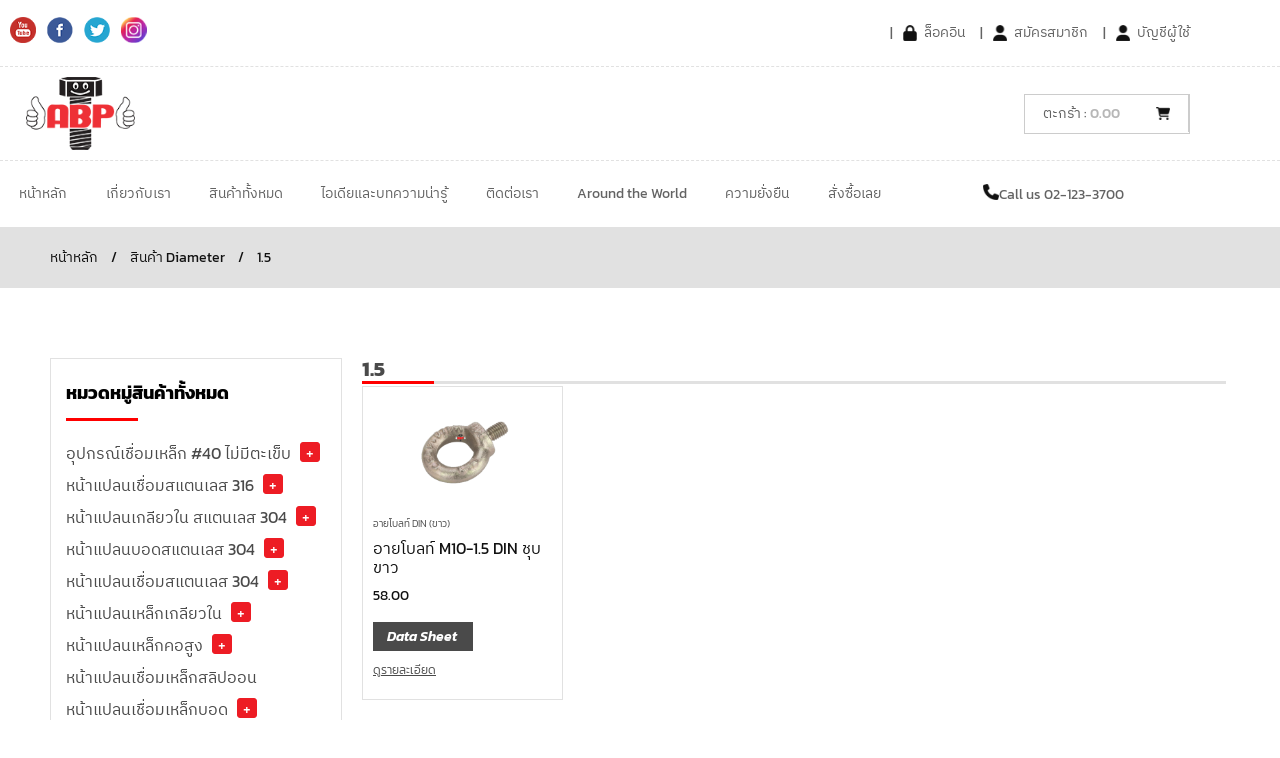

--- FILE ---
content_type: text/html; charset=UTF-8
request_url: https://www.abpon.com/diameter/1-5/
body_size: 78556
content:
<!doctype html>
<html lang="th">
<head>
<meta charset="UTF-8">
<meta name="viewport" content="width=device-width, initial-scale=1">
<link rel="profile" href="https://gmpg.org/xfn/11">
<meta name='robots' content='noindex, follow' />
<!-- This site is optimized with the Yoast SEO plugin v26.7 - https://yoast.com/wordpress/plugins/seo/ -->
<title>1.5 Archives - Abpon</title>
<meta property="og:locale" content="th_TH" />
<meta property="og:type" content="article" />
<meta property="og:title" content="1.5 Archives - Abpon" />
<meta property="og:url" content="https://www.abpon.com/diameter/1-5/" />
<meta property="og:site_name" content="Abpon" />
<meta name="twitter:card" content="summary_large_image" />
<script type="application/ld+json" class="yoast-schema-graph">{"@context":"https://schema.org","@graph":[{"@type":"CollectionPage","@id":"https://www.abpon.com/diameter/1-5/","url":"https://www.abpon.com/diameter/1-5/","name":"1.5 Archives - Abpon","isPartOf":{"@id":"https://www.abpon.com/#website"},"primaryImageOfPage":{"@id":"https://www.abpon.com/diameter/1-5/#primaryimage"},"image":{"@id":"https://www.abpon.com/diameter/1-5/#primaryimage"},"thumbnailUrl":"https://www.abpon.com/wp-content/uploads/AEB-600.png","breadcrumb":{"@id":"https://www.abpon.com/diameter/1-5/#breadcrumb"},"inLanguage":"th"},{"@type":"ImageObject","inLanguage":"th","@id":"https://www.abpon.com/diameter/1-5/#primaryimage","url":"https://www.abpon.com/wp-content/uploads/AEB-600.png","contentUrl":"https://www.abpon.com/wp-content/uploads/AEB-600.png","width":600,"height":600,"caption":"Aeb 600"},{"@type":"BreadcrumbList","@id":"https://www.abpon.com/diameter/1-5/#breadcrumb","itemListElement":[{"@type":"ListItem","position":1,"name":"Home","item":"https://www.abpon.com/"},{"@type":"ListItem","position":2,"name":"1.5"}]},{"@type":"WebSite","@id":"https://www.abpon.com/#website","url":"https://www.abpon.com/","name":"Abpon","description":"","publisher":{"@id":"https://www.abpon.com/#organization"},"potentialAction":[{"@type":"SearchAction","target":{"@type":"EntryPoint","urlTemplate":"https://www.abpon.com/?s={search_term_string}"},"query-input":{"@type":"PropertyValueSpecification","valueRequired":true,"valueName":"search_term_string"}}],"inLanguage":"th"},{"@type":"Organization","@id":"https://www.abpon.com/#organization","name":"Abpon","url":"https://www.abpon.com/","logo":{"@type":"ImageObject","inLanguage":"th","@id":"https://www.abpon.com/#/schema/logo/image/","url":"https://www.abpon.com/wp-content/uploads/2023/12/Abpon-Logo.png","contentUrl":"https://www.abpon.com/wp-content/uploads/2023/12/Abpon-Logo.png","width":141,"height":94,"caption":"Abpon"},"image":{"@id":"https://www.abpon.com/#/schema/logo/image/"}}]}</script>
<!-- / Yoast SEO plugin. -->
<link rel="alternate" type="application/rss+xml" title="Abpon &raquo; ฟีด" href="https://www.abpon.com/feed/" />
<link rel="alternate" type="application/rss+xml" title="Abpon &raquo; ฟีดความเห็น" href="https://www.abpon.com/comments/feed/" />
<link rel="alternate" type="application/rss+xml" title="ฟีด Abpon &raquo; 1.5 Diameter" href="https://www.abpon.com/diameter/1-5/feed/" />
<style id='wp-img-auto-sizes-contain-inline-css'>
img:is([sizes=auto i],[sizes^="auto," i]){contain-intrinsic-size:3000px 1500px}
/*# sourceURL=wp-img-auto-sizes-contain-inline-css */
</style>
<!-- <link rel='stylesheet' id='dashicons-css' href='https://www.abpon.com/wp-includes/css/dashicons.min.css?ver=6.9' media='all' /> -->
<!-- <link rel='stylesheet' id='menu-icons-extra-css' href='https://www.abpon.com/wp-content/plugins/menu-icons/css/extra.min.css?ver=0.13.20' media='all' /> -->
<!-- <link rel='stylesheet' id='wp-block-library-css' href='https://www.abpon.com/wp-includes/css/dist/block-library/style.min.css?ver=6.9' media='all' /> -->
<link rel="stylesheet" type="text/css" href="//www.abpon.com/wp-content/cache/wpfc-minified/km7eri7t/drdzw.css" media="all"/>
<style id='filebird-block-filebird-gallery-style-inline-css'>
ul.filebird-block-filebird-gallery{margin:auto!important;padding:0!important;width:100%}ul.filebird-block-filebird-gallery.layout-grid{display:grid;grid-gap:20px;align-items:stretch;grid-template-columns:repeat(var(--columns),1fr);justify-items:stretch}ul.filebird-block-filebird-gallery.layout-grid li img{border:1px solid #ccc;box-shadow:2px 2px 6px 0 rgba(0,0,0,.3);height:100%;max-width:100%;-o-object-fit:cover;object-fit:cover;width:100%}ul.filebird-block-filebird-gallery.layout-masonry{-moz-column-count:var(--columns);-moz-column-gap:var(--space);column-gap:var(--space);-moz-column-width:var(--min-width);columns:var(--min-width) var(--columns);display:block;overflow:auto}ul.filebird-block-filebird-gallery.layout-masonry li{margin-bottom:var(--space)}ul.filebird-block-filebird-gallery li{list-style:none}ul.filebird-block-filebird-gallery li figure{height:100%;margin:0;padding:0;position:relative;width:100%}ul.filebird-block-filebird-gallery li figure figcaption{background:linear-gradient(0deg,rgba(0,0,0,.7),rgba(0,0,0,.3) 70%,transparent);bottom:0;box-sizing:border-box;color:#fff;font-size:.8em;margin:0;max-height:100%;overflow:auto;padding:3em .77em .7em;position:absolute;text-align:center;width:100%;z-index:2}ul.filebird-block-filebird-gallery li figure figcaption a{color:inherit}
/*# sourceURL=https://www.abpon.com/wp-content/plugins/filebird/blocks/filebird-gallery/build/style-index.css */
</style>
<style id='global-styles-inline-css'>
:root{--wp--preset--aspect-ratio--square: 1;--wp--preset--aspect-ratio--4-3: 4/3;--wp--preset--aspect-ratio--3-4: 3/4;--wp--preset--aspect-ratio--3-2: 3/2;--wp--preset--aspect-ratio--2-3: 2/3;--wp--preset--aspect-ratio--16-9: 16/9;--wp--preset--aspect-ratio--9-16: 9/16;--wp--preset--color--black: #000000;--wp--preset--color--cyan-bluish-gray: #abb8c3;--wp--preset--color--white: #ffffff;--wp--preset--color--pale-pink: #f78da7;--wp--preset--color--vivid-red: #cf2e2e;--wp--preset--color--luminous-vivid-orange: #ff6900;--wp--preset--color--luminous-vivid-amber: #fcb900;--wp--preset--color--light-green-cyan: #7bdcb5;--wp--preset--color--vivid-green-cyan: #00d084;--wp--preset--color--pale-cyan-blue: #8ed1fc;--wp--preset--color--vivid-cyan-blue: #0693e3;--wp--preset--color--vivid-purple: #9b51e0;--wp--preset--gradient--vivid-cyan-blue-to-vivid-purple: linear-gradient(135deg,rgb(6,147,227) 0%,rgb(155,81,224) 100%);--wp--preset--gradient--light-green-cyan-to-vivid-green-cyan: linear-gradient(135deg,rgb(122,220,180) 0%,rgb(0,208,130) 100%);--wp--preset--gradient--luminous-vivid-amber-to-luminous-vivid-orange: linear-gradient(135deg,rgb(252,185,0) 0%,rgb(255,105,0) 100%);--wp--preset--gradient--luminous-vivid-orange-to-vivid-red: linear-gradient(135deg,rgb(255,105,0) 0%,rgb(207,46,46) 100%);--wp--preset--gradient--very-light-gray-to-cyan-bluish-gray: linear-gradient(135deg,rgb(238,238,238) 0%,rgb(169,184,195) 100%);--wp--preset--gradient--cool-to-warm-spectrum: linear-gradient(135deg,rgb(74,234,220) 0%,rgb(151,120,209) 20%,rgb(207,42,186) 40%,rgb(238,44,130) 60%,rgb(251,105,98) 80%,rgb(254,248,76) 100%);--wp--preset--gradient--blush-light-purple: linear-gradient(135deg,rgb(255,206,236) 0%,rgb(152,150,240) 100%);--wp--preset--gradient--blush-bordeaux: linear-gradient(135deg,rgb(254,205,165) 0%,rgb(254,45,45) 50%,rgb(107,0,62) 100%);--wp--preset--gradient--luminous-dusk: linear-gradient(135deg,rgb(255,203,112) 0%,rgb(199,81,192) 50%,rgb(65,88,208) 100%);--wp--preset--gradient--pale-ocean: linear-gradient(135deg,rgb(255,245,203) 0%,rgb(182,227,212) 50%,rgb(51,167,181) 100%);--wp--preset--gradient--electric-grass: linear-gradient(135deg,rgb(202,248,128) 0%,rgb(113,206,126) 100%);--wp--preset--gradient--midnight: linear-gradient(135deg,rgb(2,3,129) 0%,rgb(40,116,252) 100%);--wp--preset--font-size--small: 13px;--wp--preset--font-size--medium: 20px;--wp--preset--font-size--large: 36px;--wp--preset--font-size--x-large: 42px;--wp--preset--spacing--20: 0.44rem;--wp--preset--spacing--30: 0.67rem;--wp--preset--spacing--40: 1rem;--wp--preset--spacing--50: 1.5rem;--wp--preset--spacing--60: 2.25rem;--wp--preset--spacing--70: 3.38rem;--wp--preset--spacing--80: 5.06rem;--wp--preset--shadow--natural: 6px 6px 9px rgba(0, 0, 0, 0.2);--wp--preset--shadow--deep: 12px 12px 50px rgba(0, 0, 0, 0.4);--wp--preset--shadow--sharp: 6px 6px 0px rgba(0, 0, 0, 0.2);--wp--preset--shadow--outlined: 6px 6px 0px -3px rgb(255, 255, 255), 6px 6px rgb(0, 0, 0);--wp--preset--shadow--crisp: 6px 6px 0px rgb(0, 0, 0);}:root { --wp--style--global--content-size: 800px;--wp--style--global--wide-size: 1200px; }:where(body) { margin: 0; }.wp-site-blocks > .alignleft { float: left; margin-right: 2em; }.wp-site-blocks > .alignright { float: right; margin-left: 2em; }.wp-site-blocks > .aligncenter { justify-content: center; margin-left: auto; margin-right: auto; }:where(.wp-site-blocks) > * { margin-block-start: 24px; margin-block-end: 0; }:where(.wp-site-blocks) > :first-child { margin-block-start: 0; }:where(.wp-site-blocks) > :last-child { margin-block-end: 0; }:root { --wp--style--block-gap: 24px; }:root :where(.is-layout-flow) > :first-child{margin-block-start: 0;}:root :where(.is-layout-flow) > :last-child{margin-block-end: 0;}:root :where(.is-layout-flow) > *{margin-block-start: 24px;margin-block-end: 0;}:root :where(.is-layout-constrained) > :first-child{margin-block-start: 0;}:root :where(.is-layout-constrained) > :last-child{margin-block-end: 0;}:root :where(.is-layout-constrained) > *{margin-block-start: 24px;margin-block-end: 0;}:root :where(.is-layout-flex){gap: 24px;}:root :where(.is-layout-grid){gap: 24px;}.is-layout-flow > .alignleft{float: left;margin-inline-start: 0;margin-inline-end: 2em;}.is-layout-flow > .alignright{float: right;margin-inline-start: 2em;margin-inline-end: 0;}.is-layout-flow > .aligncenter{margin-left: auto !important;margin-right: auto !important;}.is-layout-constrained > .alignleft{float: left;margin-inline-start: 0;margin-inline-end: 2em;}.is-layout-constrained > .alignright{float: right;margin-inline-start: 2em;margin-inline-end: 0;}.is-layout-constrained > .aligncenter{margin-left: auto !important;margin-right: auto !important;}.is-layout-constrained > :where(:not(.alignleft):not(.alignright):not(.alignfull)){max-width: var(--wp--style--global--content-size);margin-left: auto !important;margin-right: auto !important;}.is-layout-constrained > .alignwide{max-width: var(--wp--style--global--wide-size);}body .is-layout-flex{display: flex;}.is-layout-flex{flex-wrap: wrap;align-items: center;}.is-layout-flex > :is(*, div){margin: 0;}body .is-layout-grid{display: grid;}.is-layout-grid > :is(*, div){margin: 0;}body{padding-top: 0px;padding-right: 0px;padding-bottom: 0px;padding-left: 0px;}a:where(:not(.wp-element-button)){text-decoration: underline;}:root :where(.wp-element-button, .wp-block-button__link){background-color: #32373c;border-width: 0;color: #fff;font-family: inherit;font-size: inherit;font-style: inherit;font-weight: inherit;letter-spacing: inherit;line-height: inherit;padding-top: calc(0.667em + 2px);padding-right: calc(1.333em + 2px);padding-bottom: calc(0.667em + 2px);padding-left: calc(1.333em + 2px);text-decoration: none;text-transform: inherit;}.has-black-color{color: var(--wp--preset--color--black) !important;}.has-cyan-bluish-gray-color{color: var(--wp--preset--color--cyan-bluish-gray) !important;}.has-white-color{color: var(--wp--preset--color--white) !important;}.has-pale-pink-color{color: var(--wp--preset--color--pale-pink) !important;}.has-vivid-red-color{color: var(--wp--preset--color--vivid-red) !important;}.has-luminous-vivid-orange-color{color: var(--wp--preset--color--luminous-vivid-orange) !important;}.has-luminous-vivid-amber-color{color: var(--wp--preset--color--luminous-vivid-amber) !important;}.has-light-green-cyan-color{color: var(--wp--preset--color--light-green-cyan) !important;}.has-vivid-green-cyan-color{color: var(--wp--preset--color--vivid-green-cyan) !important;}.has-pale-cyan-blue-color{color: var(--wp--preset--color--pale-cyan-blue) !important;}.has-vivid-cyan-blue-color{color: var(--wp--preset--color--vivid-cyan-blue) !important;}.has-vivid-purple-color{color: var(--wp--preset--color--vivid-purple) !important;}.has-black-background-color{background-color: var(--wp--preset--color--black) !important;}.has-cyan-bluish-gray-background-color{background-color: var(--wp--preset--color--cyan-bluish-gray) !important;}.has-white-background-color{background-color: var(--wp--preset--color--white) !important;}.has-pale-pink-background-color{background-color: var(--wp--preset--color--pale-pink) !important;}.has-vivid-red-background-color{background-color: var(--wp--preset--color--vivid-red) !important;}.has-luminous-vivid-orange-background-color{background-color: var(--wp--preset--color--luminous-vivid-orange) !important;}.has-luminous-vivid-amber-background-color{background-color: var(--wp--preset--color--luminous-vivid-amber) !important;}.has-light-green-cyan-background-color{background-color: var(--wp--preset--color--light-green-cyan) !important;}.has-vivid-green-cyan-background-color{background-color: var(--wp--preset--color--vivid-green-cyan) !important;}.has-pale-cyan-blue-background-color{background-color: var(--wp--preset--color--pale-cyan-blue) !important;}.has-vivid-cyan-blue-background-color{background-color: var(--wp--preset--color--vivid-cyan-blue) !important;}.has-vivid-purple-background-color{background-color: var(--wp--preset--color--vivid-purple) !important;}.has-black-border-color{border-color: var(--wp--preset--color--black) !important;}.has-cyan-bluish-gray-border-color{border-color: var(--wp--preset--color--cyan-bluish-gray) !important;}.has-white-border-color{border-color: var(--wp--preset--color--white) !important;}.has-pale-pink-border-color{border-color: var(--wp--preset--color--pale-pink) !important;}.has-vivid-red-border-color{border-color: var(--wp--preset--color--vivid-red) !important;}.has-luminous-vivid-orange-border-color{border-color: var(--wp--preset--color--luminous-vivid-orange) !important;}.has-luminous-vivid-amber-border-color{border-color: var(--wp--preset--color--luminous-vivid-amber) !important;}.has-light-green-cyan-border-color{border-color: var(--wp--preset--color--light-green-cyan) !important;}.has-vivid-green-cyan-border-color{border-color: var(--wp--preset--color--vivid-green-cyan) !important;}.has-pale-cyan-blue-border-color{border-color: var(--wp--preset--color--pale-cyan-blue) !important;}.has-vivid-cyan-blue-border-color{border-color: var(--wp--preset--color--vivid-cyan-blue) !important;}.has-vivid-purple-border-color{border-color: var(--wp--preset--color--vivid-purple) !important;}.has-vivid-cyan-blue-to-vivid-purple-gradient-background{background: var(--wp--preset--gradient--vivid-cyan-blue-to-vivid-purple) !important;}.has-light-green-cyan-to-vivid-green-cyan-gradient-background{background: var(--wp--preset--gradient--light-green-cyan-to-vivid-green-cyan) !important;}.has-luminous-vivid-amber-to-luminous-vivid-orange-gradient-background{background: var(--wp--preset--gradient--luminous-vivid-amber-to-luminous-vivid-orange) !important;}.has-luminous-vivid-orange-to-vivid-red-gradient-background{background: var(--wp--preset--gradient--luminous-vivid-orange-to-vivid-red) !important;}.has-very-light-gray-to-cyan-bluish-gray-gradient-background{background: var(--wp--preset--gradient--very-light-gray-to-cyan-bluish-gray) !important;}.has-cool-to-warm-spectrum-gradient-background{background: var(--wp--preset--gradient--cool-to-warm-spectrum) !important;}.has-blush-light-purple-gradient-background{background: var(--wp--preset--gradient--blush-light-purple) !important;}.has-blush-bordeaux-gradient-background{background: var(--wp--preset--gradient--blush-bordeaux) !important;}.has-luminous-dusk-gradient-background{background: var(--wp--preset--gradient--luminous-dusk) !important;}.has-pale-ocean-gradient-background{background: var(--wp--preset--gradient--pale-ocean) !important;}.has-electric-grass-gradient-background{background: var(--wp--preset--gradient--electric-grass) !important;}.has-midnight-gradient-background{background: var(--wp--preset--gradient--midnight) !important;}.has-small-font-size{font-size: var(--wp--preset--font-size--small) !important;}.has-medium-font-size{font-size: var(--wp--preset--font-size--medium) !important;}.has-large-font-size{font-size: var(--wp--preset--font-size--large) !important;}.has-x-large-font-size{font-size: var(--wp--preset--font-size--x-large) !important;}
:root :where(.wp-block-pullquote){font-size: 1.5em;line-height: 1.6;}
/*# sourceURL=global-styles-inline-css */
</style>
<!-- <link rel='stylesheet' id='woocommerce-layout-css' href='https://www.abpon.com/wp-content/plugins/woocommerce/assets/css/woocommerce-layout.css?ver=10.4.3' media='all' /> -->
<link rel="stylesheet" type="text/css" href="//www.abpon.com/wp-content/cache/wpfc-minified/e5auawy9/drdzw.css" media="all"/>
<!-- <link rel='stylesheet' id='woocommerce-smallscreen-css' href='https://www.abpon.com/wp-content/plugins/woocommerce/assets/css/woocommerce-smallscreen.css?ver=10.4.3' media='only screen and (max-width: 768px)' /> -->
<link rel="stylesheet" type="text/css" href="//www.abpon.com/wp-content/cache/wpfc-minified/f1937ril/drdzw.css" media="only screen and (max-width: 768px)"/>
<!-- <link rel='stylesheet' id='woocommerce-general-css' href='https://www.abpon.com/wp-content/plugins/woocommerce/assets/css/woocommerce.css?ver=10.4.3' media='all' /> -->
<link rel="stylesheet" type="text/css" href="//www.abpon.com/wp-content/cache/wpfc-minified/d5h9x56k/drdzw.css" media="all"/>
<style id='woocommerce-inline-inline-css'>
.woocommerce form .form-row .required { visibility: visible; }
/*# sourceURL=woocommerce-inline-inline-css */
</style>
<!-- <link rel='stylesheet' id='wpml-legacy-dropdown-0-css' href='https://www.abpon.com/wp-content/plugins/sitepress-multilingual-cms/templates/language-switchers/legacy-dropdown/style.min.css?ver=1' media='all' /> -->
<!-- <link rel='stylesheet' id='woo-variation-swatches-css' href='https://www.abpon.com/wp-content/plugins/woo-variation-swatches/assets/css/frontend.min.css?ver=1767792942' media='all' /> -->
<link rel="stylesheet" type="text/css" href="//www.abpon.com/wp-content/cache/wpfc-minified/mnty1zdz/drdzw.css" media="all"/>
<style id='woo-variation-swatches-inline-css'>
:root {
--wvs-tick:url("data:image/svg+xml;utf8,%3Csvg filter='drop-shadow(0px 0px 2px rgb(0 0 0 / .8))' xmlns='http://www.w3.org/2000/svg'  viewBox='0 0 30 30'%3E%3Cpath fill='none' stroke='%23ffffff' stroke-linecap='round' stroke-linejoin='round' stroke-width='4' d='M4 16L11 23 27 7'/%3E%3C/svg%3E");
--wvs-cross:url("data:image/svg+xml;utf8,%3Csvg filter='drop-shadow(0px 0px 5px rgb(255 255 255 / .6))' xmlns='http://www.w3.org/2000/svg' width='72px' height='72px' viewBox='0 0 24 24'%3E%3Cpath fill='none' stroke='%23ff0000' stroke-linecap='round' stroke-width='0.6' d='M5 5L19 19M19 5L5 19'/%3E%3C/svg%3E");
--wvs-single-product-item-width:30px;
--wvs-single-product-item-height:30px;
--wvs-single-product-item-font-size:16px}
/*# sourceURL=woo-variation-swatches-inline-css */
</style>
<!-- <link rel='stylesheet' id='slick-css' href='https://www.abpon.com/wp-content/plugins/woo-smart-quick-view/assets/libs/slick/slick.css?ver=6.9' media='all' /> -->
<!-- <link rel='stylesheet' id='perfect-scrollbar-css' href='https://www.abpon.com/wp-content/plugins/woo-smart-quick-view/assets/libs/perfect-scrollbar/css/perfect-scrollbar.min.css?ver=6.9' media='all' /> -->
<!-- <link rel='stylesheet' id='perfect-scrollbar-wpc-css' href='https://www.abpon.com/wp-content/plugins/woo-smart-quick-view/assets/libs/perfect-scrollbar/css/custom-theme.css?ver=6.9' media='all' /> -->
<!-- <link rel='stylesheet' id='magnific-popup-css' href='https://www.abpon.com/wp-content/plugins/woo-smart-quick-view/assets/libs/magnific-popup/magnific-popup.css?ver=6.9' media='all' /> -->
<!-- <link rel='stylesheet' id='woosq-feather-css' href='https://www.abpon.com/wp-content/plugins/woo-smart-quick-view/assets/libs/feather/feather.css?ver=6.9' media='all' /> -->
<!-- <link rel='stylesheet' id='woosq-icons-css' href='https://www.abpon.com/wp-content/plugins/woo-smart-quick-view/assets/css/icons.css?ver=4.2.8' media='all' /> -->
<!-- <link rel='stylesheet' id='woosq-frontend-css' href='https://www.abpon.com/wp-content/plugins/woo-smart-quick-view/assets/css/frontend.css?ver=4.2.8' media='all' /> -->
<!-- <link rel='stylesheet' id='hello-elementor-css' href='https://www.abpon.com/wp-content/themes/hello-elementor/assets/css/reset.css?ver=3.4.5' media='all' /> -->
<!-- <link rel='stylesheet' id='hello-elementor-theme-style-css' href='https://www.abpon.com/wp-content/themes/hello-elementor/assets/css/theme.css?ver=3.4.5' media='all' /> -->
<!-- <link rel='stylesheet' id='chld_thm_cfg_child-css' href='https://www.abpon.com/wp-content/themes/abpon/style.css?ver=1.0.8' media='all' /> -->
<!-- <link rel='stylesheet' id='custom-swiper-css-css' href='https://www.abpon.com/wp-content/themes/abpon/swiper.min.css' media='all' /> -->
<!-- <link rel='stylesheet' id='hello-elementor-header-footer-css' href='https://www.abpon.com/wp-content/themes/hello-elementor/assets/css/header-footer.css?ver=3.4.5' media='all' /> -->
<!-- <link rel='stylesheet' id='e-animation-pulse-grow-css' href='https://www.abpon.com/wp-content/plugins/elementor/assets/lib/animations/styles/e-animation-pulse-grow.min.css?ver=3.34.1' media='all' /> -->
<!-- <link rel='stylesheet' id='elementor-frontend-css' href='https://www.abpon.com/wp-content/uploads/elementor/css/custom-frontend.min.css?ver=1768749330' media='all' /> -->
<link rel="stylesheet" type="text/css" href="//www.abpon.com/wp-content/cache/wpfc-minified/f3m14zeh/drdzw.css" media="all"/>
<style id='elementor-frontend-inline-css'>
.elementor-kit-7{--e-global-color-primary:#111111;--e-global-color-secondary:#555555;--e-global-color-text:#111111;--e-global-color-accent:#61CE70;--e-global-color-863741a:#FFFFFF;--e-global-color-a005787:#ED1C24;--e-global-color-f601612:#636363;--e-global-color-c2acbb7:#000000;--e-global-typography-primary-font-family:"Kanit";--e-global-typography-primary-font-weight:400;--e-global-typography-secondary-font-family:"Kanit";--e-global-typography-secondary-font-weight:400;--e-global-typography-text-font-family:"Kanit";--e-global-typography-text-font-size:16px;--e-global-typography-text-font-weight:400;--e-global-typography-accent-font-family:"Kanit";--e-global-typography-accent-font-weight:500;--e-global-typography-475f395-font-family:"IBM Plex Sans Thai";--e-global-typography-475f395-font-weight:400;color:var( --e-global-color-text );font-family:"Kanit", "IBM Plex Sans Thai",Sans-serif;font-size:16px;font-weight:400;}.elementor-kit-7 e-page-transition{background-color:#FFBC7D;}.elementor-kit-7 a{color:#4A4A4A;font-family:"Kanit", "IBM Plex Sans Thai",Sans-serif;}.elementor-kit-7 button,.elementor-kit-7 input[type="button"],.elementor-kit-7 input[type="submit"],.elementor-kit-7 .elementor-button{font-family:var( --e-global-typography-text-font-family ), "IBM Plex Sans Thai",Sans-serif;font-size:var( --e-global-typography-text-font-size );font-weight:var( --e-global-typography-text-font-weight );}.elementor-section.elementor-section-boxed > .elementor-container{max-width:1200px;}.e-con{--container-max-width:1200px;}.elementor-widget:not(:last-child){--kit-widget-spacing:20px;}.elementor-element{--widgets-spacing:20px 20px;--widgets-spacing-row:20px;--widgets-spacing-column:20px;}{}h1.entry-title{display:var(--page-title-display);}.site-header .site-branding{flex-direction:column;align-items:stretch;}.site-header{padding-inline-end:0px;padding-inline-start:0px;}.site-footer .site-branding{flex-direction:column;align-items:stretch;}@media(max-width:1110px){.elementor-kit-7 button,.elementor-kit-7 input[type="button"],.elementor-kit-7 input[type="submit"],.elementor-kit-7 .elementor-button{font-size:var( --e-global-typography-text-font-size );}.elementor-section.elementor-section-boxed > .elementor-container{max-width:1024px;}.e-con{--container-max-width:1024px;}}@media(max-width:767px){.elementor-kit-7 button,.elementor-kit-7 input[type="button"],.elementor-kit-7 input[type="submit"],.elementor-kit-7 .elementor-button{font-size:var( --e-global-typography-text-font-size );}.elementor-section.elementor-section-boxed > .elementor-container{max-width:767px;}.e-con{--container-max-width:767px;}}
.elementor-87935 .elementor-element.elementor-element-c99d09b > .elementor-container > .elementor-column > .elementor-widget-wrap{align-content:center;align-items:center;}.elementor-87935 .elementor-element.elementor-element-c99d09b{z-index:999;}.elementor-87935 .elementor-element.elementor-element-29801bc{--grid-template-columns:repeat(0, auto);text-align:left;--icon-size:26px;--grid-column-gap:7px;--grid-row-gap:0px;}.elementor-87935 .elementor-element.elementor-element-29801bc .elementor-social-icon{background-color:#FFFFFF00;--icon-padding:0em;}.elementor-87935 .elementor-element.elementor-element-6b5d42b.elementor-column > .elementor-widget-wrap{justify-content:flex-end;}.elementor-widget-nav-menu .elementor-nav-menu .elementor-item{font-family:var( --e-global-typography-primary-font-family ), "IBM Plex Sans Thai",Sans-serif;font-weight:var( --e-global-typography-primary-font-weight );}.elementor-widget-nav-menu .elementor-nav-menu--main .elementor-item{color:var( --e-global-color-text );fill:var( --e-global-color-text );}.elementor-widget-nav-menu .elementor-nav-menu--main .elementor-item:hover,
.elementor-widget-nav-menu .elementor-nav-menu--main .elementor-item.elementor-item-active,
.elementor-widget-nav-menu .elementor-nav-menu--main .elementor-item.highlighted,
.elementor-widget-nav-menu .elementor-nav-menu--main .elementor-item:focus{color:var( --e-global-color-accent );fill:var( --e-global-color-accent );}.elementor-widget-nav-menu .elementor-nav-menu--main:not(.e--pointer-framed) .elementor-item:before,
.elementor-widget-nav-menu .elementor-nav-menu--main:not(.e--pointer-framed) .elementor-item:after{background-color:var( --e-global-color-accent );}.elementor-widget-nav-menu .e--pointer-framed .elementor-item:before,
.elementor-widget-nav-menu .e--pointer-framed .elementor-item:after{border-color:var( --e-global-color-accent );}.elementor-widget-nav-menu{--e-nav-menu-divider-color:var( --e-global-color-text );}.elementor-widget-nav-menu .elementor-nav-menu--dropdown .elementor-item, .elementor-widget-nav-menu .elementor-nav-menu--dropdown  .elementor-sub-item{font-family:var( --e-global-typography-accent-font-family ), "IBM Plex Sans Thai",Sans-serif;font-weight:var( --e-global-typography-accent-font-weight );}.elementor-87935 .elementor-element.elementor-element-91a8513{width:auto;max-width:auto;--e-nav-menu-horizontal-menu-item-margin:calc( 15px / 2 );}.elementor-87935 .elementor-element.elementor-element-91a8513 .elementor-nav-menu .elementor-item{font-family:"Kanit", "IBM Plex Sans Thai",Sans-serif;font-size:14px;font-weight:400;}.elementor-87935 .elementor-element.elementor-element-91a8513 .elementor-nav-menu--main .elementor-item{color:#636363;fill:#636363;padding-left:0px;padding-right:0px;}.elementor-87935 .elementor-element.elementor-element-91a8513 .elementor-nav-menu--main .elementor-item:hover,
.elementor-87935 .elementor-element.elementor-element-91a8513 .elementor-nav-menu--main .elementor-item.elementor-item-active,
.elementor-87935 .elementor-element.elementor-element-91a8513 .elementor-nav-menu--main .elementor-item.highlighted,
.elementor-87935 .elementor-element.elementor-element-91a8513 .elementor-nav-menu--main .elementor-item:focus{color:#636363;fill:#636363;}.elementor-87935 .elementor-element.elementor-element-91a8513 .elementor-nav-menu--main:not(.elementor-nav-menu--layout-horizontal) .elementor-nav-menu > li:not(:last-child){margin-bottom:15px;}.elementor-87935 .elementor-element.elementor-element-51d5543:not(.elementor-motion-effects-element-type-background), .elementor-87935 .elementor-element.elementor-element-51d5543 > .elementor-motion-effects-container > .elementor-motion-effects-layer{background-color:var( --e-global-color-863741a );}.elementor-87935 .elementor-element.elementor-element-51d5543{transition:background 0.3s, border 0.3s, border-radius 0.3s, box-shadow 0.3s;z-index:998;}.elementor-87935 .elementor-element.elementor-element-51d5543 > .elementor-background-overlay{transition:background 0.3s, border-radius 0.3s, opacity 0.3s;}.elementor-87935 .elementor-element.elementor-element-afdf72e > .elementor-container > .elementor-column > .elementor-widget-wrap{align-content:center;align-items:center;}.elementor-87935 .elementor-element.elementor-element-afdf72e{border-style:dashed;border-width:1px 0px 1px 0px;border-color:#E1E1E1;}.elementor-widget-theme-site-logo .widget-image-caption{color:var( --e-global-color-text );font-family:var( --e-global-typography-text-font-family ), "IBM Plex Sans Thai",Sans-serif;font-size:var( --e-global-typography-text-font-size );font-weight:var( --e-global-typography-text-font-weight );}.elementor-87935 .elementor-element.elementor-element-b03230c{text-align:start;}.elementor-87935 .elementor-element.elementor-element-b03230c img{height:73px;object-fit:contain;object-position:center center;}.elementor-87935 .elementor-element.elementor-element-130ec6e.elementor-column > .elementor-widget-wrap{justify-content:flex-end;}.elementor-widget-woocommerce-menu-cart .elementor-menu-cart__toggle .elementor-button{font-family:var( --e-global-typography-primary-font-family ), "IBM Plex Sans Thai",Sans-serif;font-weight:var( --e-global-typography-primary-font-weight );}.elementor-widget-woocommerce-menu-cart .elementor-menu-cart__product-name a{font-family:var( --e-global-typography-primary-font-family ), "IBM Plex Sans Thai",Sans-serif;font-weight:var( --e-global-typography-primary-font-weight );}.elementor-widget-woocommerce-menu-cart .elementor-menu-cart__product-price{font-family:var( --e-global-typography-primary-font-family ), "IBM Plex Sans Thai",Sans-serif;font-weight:var( --e-global-typography-primary-font-weight );}.elementor-widget-woocommerce-menu-cart .elementor-menu-cart__footer-buttons .elementor-button{font-family:var( --e-global-typography-primary-font-family ), "IBM Plex Sans Thai",Sans-serif;font-weight:var( --e-global-typography-primary-font-weight );}.elementor-widget-woocommerce-menu-cart .elementor-menu-cart__footer-buttons a.elementor-button--view-cart{font-family:var( --e-global-typography-primary-font-family ), "IBM Plex Sans Thai",Sans-serif;font-weight:var( --e-global-typography-primary-font-weight );}.elementor-widget-woocommerce-menu-cart .elementor-menu-cart__footer-buttons a.elementor-button--checkout{font-family:var( --e-global-typography-primary-font-family ), "IBM Plex Sans Thai",Sans-serif;font-weight:var( --e-global-typography-primary-font-weight );}.elementor-widget-woocommerce-menu-cart .woocommerce-mini-cart__empty-message{font-family:var( --e-global-typography-primary-font-family ), "IBM Plex Sans Thai",Sans-serif;font-weight:var( --e-global-typography-primary-font-weight );}.elementor-87935 .elementor-element.elementor-element-da86505{width:auto;max-width:auto;--main-alignment:right;--side-cart-alignment-transform:translateX(100%);--side-cart-alignment-left:auto;--side-cart-alignment-right:0;--divider-style:solid;--subtotal-divider-style:solid;--elementor-remove-from-cart-button:none;--remove-from-cart-button:block;--toggle-button-border-color:#CCCCCC;--toggle-button-hover-border-color:#CCCCCC;--toggle-button-border-width:1px;--cart-border-style:none;--product-price-color:#B7B7B7;--cart-footer-layout:1fr 1fr;--products-max-height-sidecart:calc(100vh - 240px);--products-max-height-minicart:calc(100vh - 385px);--view-cart-button-text-color:var( --e-global-color-863741a );--view-cart-button-background-color:var( --e-global-color-a005787 );--view-cart-button-hover-text-color:var( --e-global-color-863741a );--view-cart-button-hover-background-color:#FF000A;--checkout-button-text-color:var( --e-global-color-863741a );--checkout-button-background-color:var( --e-global-color-a005787 );--checkout-button-hover-text-color:var( --e-global-color-863741a );--checkout-button-hover-background-color:#FF000A;}.elementor-87935 .elementor-element.elementor-element-da86505 .elementor-menu-cart__subtotal{font-family:"Kanit", "IBM Plex Sans Thai",Sans-serif;font-weight:400;}.elementor-87935 .elementor-element.elementor-element-da86505 .widget_shopping_cart_content{--subtotal-divider-left-width:0;--subtotal-divider-right-width:0;}.elementor-87935 .elementor-element.elementor-element-da86505 .elementor-menu-cart__product-name a{font-family:"Kanit", "IBM Plex Sans Thai",Sans-serif;font-weight:700;}.elementor-87935 .elementor-element.elementor-element-da86505 .elementor-menu-cart__footer-buttons .elementor-button{font-family:"Kanit", "IBM Plex Sans Thai",Sans-serif;font-size:14px;font-weight:700;}.elementor-87935 .elementor-element.elementor-element-da86505 .elementor-menu-cart__footer-buttons a.elementor-button--view-cart{font-family:"Kanit", "IBM Plex Sans Thai",Sans-serif;font-size:14px;font-weight:700;}.elementor-87935 .elementor-element.elementor-element-da86505 .elementor-menu-cart__footer-buttons a.elementor-button--checkout{font-family:"Kanit", "IBM Plex Sans Thai",Sans-serif;font-size:14px;font-weight:700;}.elementor-87935 .elementor-element.elementor-element-cf2f684 .elementor-menu-toggle{margin:0 auto;background-color:var( --e-global-color-863741a );}.elementor-87935 .elementor-element.elementor-element-cf2f684 .elementor-nav-menu .elementor-item{font-family:"Kanit", "IBM Plex Sans Thai",Sans-serif;font-size:14px;font-weight:400;}.elementor-87935 .elementor-element.elementor-element-cf2f684 .elementor-nav-menu--main .elementor-item{color:#636363;fill:#636363;padding-left:0px;padding-right:0px;}.elementor-87935 .elementor-element.elementor-element-cf2f684 .elementor-nav-menu--main .elementor-item:hover,
.elementor-87935 .elementor-element.elementor-element-cf2f684 .elementor-nav-menu--main .elementor-item.elementor-item-active,
.elementor-87935 .elementor-element.elementor-element-cf2f684 .elementor-nav-menu--main .elementor-item.highlighted,
.elementor-87935 .elementor-element.elementor-element-cf2f684 .elementor-nav-menu--main .elementor-item:focus{color:var( --e-global-color-a005787 );fill:var( --e-global-color-a005787 );}.elementor-87935 .elementor-element.elementor-element-cf2f684 .elementor-nav-menu--main .elementor-item.elementor-item-active{color:var( --e-global-color-a005787 );}.elementor-87935 .elementor-element.elementor-element-cf2f684{--e-nav-menu-horizontal-menu-item-margin:calc( 50px / 2 );}.elementor-87935 .elementor-element.elementor-element-cf2f684 .elementor-nav-menu--main:not(.elementor-nav-menu--layout-horizontal) .elementor-nav-menu > li:not(:last-child){margin-bottom:50px;}.elementor-87935 .elementor-element.elementor-element-cf2f684 .elementor-nav-menu--dropdown a, .elementor-87935 .elementor-element.elementor-element-cf2f684 .elementor-menu-toggle{color:var( --e-global-color-text );fill:var( --e-global-color-text );}.elementor-87935 .elementor-element.elementor-element-cf2f684 .elementor-nav-menu--dropdown{background-color:var( --e-global-color-863741a );}.elementor-87935 .elementor-element.elementor-element-cf2f684 .elementor-nav-menu--dropdown a:hover,
.elementor-87935 .elementor-element.elementor-element-cf2f684 .elementor-nav-menu--dropdown a:focus,
.elementor-87935 .elementor-element.elementor-element-cf2f684 .elementor-nav-menu--dropdown a.elementor-item-active,
.elementor-87935 .elementor-element.elementor-element-cf2f684 .elementor-nav-menu--dropdown a.highlighted,
.elementor-87935 .elementor-element.elementor-element-cf2f684 .elementor-menu-toggle:hover,
.elementor-87935 .elementor-element.elementor-element-cf2f684 .elementor-menu-toggle:focus{color:var( --e-global-color-a005787 );}.elementor-87935 .elementor-element.elementor-element-cf2f684 .elementor-nav-menu--dropdown a:hover,
.elementor-87935 .elementor-element.elementor-element-cf2f684 .elementor-nav-menu--dropdown a:focus,
.elementor-87935 .elementor-element.elementor-element-cf2f684 .elementor-nav-menu--dropdown a.elementor-item-active,
.elementor-87935 .elementor-element.elementor-element-cf2f684 .elementor-nav-menu--dropdown a.highlighted{background-color:var( --e-global-color-863741a );}.elementor-87935 .elementor-element.elementor-element-cf2f684 .elementor-nav-menu--dropdown a.elementor-item-active{color:var( --e-global-color-a005787 );background-color:var( --e-global-color-863741a );}.elementor-87935 .elementor-element.elementor-element-cf2f684 div.elementor-menu-toggle{color:var( --e-global-color-primary );}.elementor-87935 .elementor-element.elementor-element-cf2f684 div.elementor-menu-toggle svg{fill:var( --e-global-color-primary );}.elementor-87935 .elementor-element.elementor-element-cf2f684 div.elementor-menu-toggle:hover, .elementor-87935 .elementor-element.elementor-element-cf2f684 div.elementor-menu-toggle:focus{color:var( --e-global-color-primary );}.elementor-87935 .elementor-element.elementor-element-cf2f684 div.elementor-menu-toggle:hover svg, .elementor-87935 .elementor-element.elementor-element-cf2f684 div.elementor-menu-toggle:focus svg{fill:var( --e-global-color-primary );}.elementor-87935 .elementor-element.elementor-element-cf2f684 .elementor-menu-toggle:hover, .elementor-87935 .elementor-element.elementor-element-cf2f684 .elementor-menu-toggle:focus{background-color:var( --e-global-color-863741a );}.elementor-87935 .elementor-element.elementor-element-0e981bc{width:auto;max-width:auto;--main-alignment:right;--side-cart-alignment-transform:translateX(100%);--side-cart-alignment-left:auto;--side-cart-alignment-right:0;--divider-style:solid;--subtotal-divider-style:solid;--elementor-remove-from-cart-button:none;--remove-from-cart-button:block;--toggle-button-text-color:#B7B7B7;--toggle-button-border-color:#CCCCCC;--toggle-button-hover-text-color:#B7B7B7;--toggle-button-hover-border-color:#CCCCCC;--toggle-button-border-width:1px;--cart-border-style:none;--product-price-color:#B7B7B7;--cart-footer-layout:1fr 1fr;--products-max-height-sidecart:calc(100vh - 240px);--products-max-height-minicart:calc(100vh - 385px);--view-cart-button-text-color:var( --e-global-color-863741a );--view-cart-button-background-color:var( --e-global-color-a005787 );--view-cart-button-hover-text-color:var( --e-global-color-863741a );--view-cart-button-hover-background-color:#FF000A;--checkout-button-text-color:var( --e-global-color-863741a );--checkout-button-background-color:var( --e-global-color-a005787 );--checkout-button-hover-text-color:var( --e-global-color-863741a );--checkout-button-hover-background-color:#FF000A;}.elementor-87935 .elementor-element.elementor-element-0e981bc .elementor-menu-cart__toggle .elementor-button{font-family:"Kanit", "IBM Plex Sans Thai",Sans-serif;font-size:14px;font-weight:500;}.elementor-87935 .elementor-element.elementor-element-0e981bc .elementor-menu-cart__subtotal{font-family:"Kanit", "IBM Plex Sans Thai",Sans-serif;font-weight:400;}.elementor-87935 .elementor-element.elementor-element-0e981bc .widget_shopping_cart_content{--subtotal-divider-left-width:0;--subtotal-divider-right-width:0;}.elementor-87935 .elementor-element.elementor-element-0e981bc .elementor-menu-cart__product-name a{font-family:"Kanit", "IBM Plex Sans Thai",Sans-serif;font-weight:700;}.elementor-87935 .elementor-element.elementor-element-0e981bc .elementor-menu-cart__footer-buttons .elementor-button{font-family:"Kanit", "IBM Plex Sans Thai",Sans-serif;font-size:14px;font-weight:700;}.elementor-87935 .elementor-element.elementor-element-0e981bc .elementor-menu-cart__footer-buttons a.elementor-button--view-cart{font-family:"Kanit", "IBM Plex Sans Thai",Sans-serif;font-size:14px;font-weight:700;}.elementor-87935 .elementor-element.elementor-element-0e981bc .elementor-menu-cart__footer-buttons a.elementor-button--checkout{font-family:"Kanit", "IBM Plex Sans Thai",Sans-serif;font-size:14px;font-weight:700;}.elementor-87935 .elementor-element.elementor-element-a1c4899 > .elementor-container > .elementor-column > .elementor-widget-wrap{align-content:center;align-items:center;}.elementor-87935 .elementor-element.elementor-element-e6e25d0 > .elementor-element-populated{padding:10px 0px 10px 0px;}.elementor-87935 .elementor-element.elementor-element-f6be073 .elementor-menu-toggle{margin:0 auto;background-color:var( --e-global-color-863741a );}.elementor-87935 .elementor-element.elementor-element-f6be073 .elementor-nav-menu .elementor-item{font-family:"Kanit", "IBM Plex Sans Thai",Sans-serif;font-size:14px;font-weight:400;}.elementor-87935 .elementor-element.elementor-element-f6be073 .elementor-nav-menu--main .elementor-item{color:#636363;fill:#636363;padding-left:0px;padding-right:0px;}.elementor-87935 .elementor-element.elementor-element-f6be073 .elementor-nav-menu--main .elementor-item:hover,
.elementor-87935 .elementor-element.elementor-element-f6be073 .elementor-nav-menu--main .elementor-item.elementor-item-active,
.elementor-87935 .elementor-element.elementor-element-f6be073 .elementor-nav-menu--main .elementor-item.highlighted,
.elementor-87935 .elementor-element.elementor-element-f6be073 .elementor-nav-menu--main .elementor-item:focus{color:var( --e-global-color-a005787 );fill:var( --e-global-color-a005787 );}.elementor-87935 .elementor-element.elementor-element-f6be073 .elementor-nav-menu--main .elementor-item.elementor-item-active{color:var( --e-global-color-a005787 );}.elementor-87935 .elementor-element.elementor-element-f6be073 .elementor-nav-menu--dropdown a, .elementor-87935 .elementor-element.elementor-element-f6be073 .elementor-menu-toggle{color:var( --e-global-color-text );fill:var( --e-global-color-text );}.elementor-87935 .elementor-element.elementor-element-f6be073 .elementor-nav-menu--dropdown{background-color:var( --e-global-color-863741a );}.elementor-87935 .elementor-element.elementor-element-f6be073 .elementor-nav-menu--dropdown a:hover,
.elementor-87935 .elementor-element.elementor-element-f6be073 .elementor-nav-menu--dropdown a:focus,
.elementor-87935 .elementor-element.elementor-element-f6be073 .elementor-nav-menu--dropdown a.elementor-item-active,
.elementor-87935 .elementor-element.elementor-element-f6be073 .elementor-nav-menu--dropdown a.highlighted,
.elementor-87935 .elementor-element.elementor-element-f6be073 .elementor-menu-toggle:hover,
.elementor-87935 .elementor-element.elementor-element-f6be073 .elementor-menu-toggle:focus{color:var( --e-global-color-a005787 );}.elementor-87935 .elementor-element.elementor-element-f6be073 .elementor-nav-menu--dropdown a:hover,
.elementor-87935 .elementor-element.elementor-element-f6be073 .elementor-nav-menu--dropdown a:focus,
.elementor-87935 .elementor-element.elementor-element-f6be073 .elementor-nav-menu--dropdown a.elementor-item-active,
.elementor-87935 .elementor-element.elementor-element-f6be073 .elementor-nav-menu--dropdown a.highlighted{background-color:var( --e-global-color-863741a );}.elementor-87935 .elementor-element.elementor-element-f6be073 .elementor-nav-menu--dropdown a.elementor-item-active{color:var( --e-global-color-a005787 );background-color:var( --e-global-color-863741a );}.elementor-87935 .elementor-element.elementor-element-f6be073 div.elementor-menu-toggle{color:var( --e-global-color-primary );}.elementor-87935 .elementor-element.elementor-element-f6be073 div.elementor-menu-toggle svg{fill:var( --e-global-color-primary );}.elementor-87935 .elementor-element.elementor-element-f6be073 div.elementor-menu-toggle:hover, .elementor-87935 .elementor-element.elementor-element-f6be073 div.elementor-menu-toggle:focus{color:var( --e-global-color-primary );}.elementor-87935 .elementor-element.elementor-element-f6be073 div.elementor-menu-toggle:hover svg, .elementor-87935 .elementor-element.elementor-element-f6be073 div.elementor-menu-toggle:focus svg{fill:var( --e-global-color-primary );}.elementor-87935 .elementor-element.elementor-element-f6be073 .elementor-menu-toggle:hover, .elementor-87935 .elementor-element.elementor-element-f6be073 .elementor-menu-toggle:focus{background-color:var( --e-global-color-863741a );}.elementor-87935 .elementor-element.elementor-element-9feb7ef.elementor-column > .elementor-widget-wrap{justify-content:flex-end;}.elementor-widget-icon-box.elementor-view-stacked .elementor-icon{background-color:var( --e-global-color-primary );}.elementor-widget-icon-box.elementor-view-framed .elementor-icon, .elementor-widget-icon-box.elementor-view-default .elementor-icon{fill:var( --e-global-color-primary );color:var( --e-global-color-primary );border-color:var( --e-global-color-primary );}.elementor-widget-icon-box .elementor-icon-box-title, .elementor-widget-icon-box .elementor-icon-box-title a{font-family:var( --e-global-typography-primary-font-family ), "IBM Plex Sans Thai",Sans-serif;font-weight:var( --e-global-typography-primary-font-weight );}.elementor-widget-icon-box .elementor-icon-box-title{color:var( --e-global-color-primary );}.elementor-widget-icon-box:has(:hover) .elementor-icon-box-title,
.elementor-widget-icon-box:has(:focus) .elementor-icon-box-title{color:var( --e-global-color-primary );}.elementor-widget-icon-box .elementor-icon-box-description{font-family:var( --e-global-typography-text-font-family ), "IBM Plex Sans Thai",Sans-serif;font-size:var( --e-global-typography-text-font-size );font-weight:var( --e-global-typography-text-font-weight );color:var( --e-global-color-text );}.elementor-87935 .elementor-element.elementor-element-6e96a4b{width:var( --container-widget-width, 73.929% );max-width:73.929%;padding:5px 0px 0px 0px;--container-widget-width:73.929%;--container-widget-flex-grow:0;}.elementor-87935 .elementor-element.elementor-element-6e96a4b .elementor-icon-box-wrapper{align-items:start;text-align:start;gap:10px;}.elementor-87935 .elementor-element.elementor-element-6e96a4b .elementor-icon-box-title{margin-block-end:5px;color:#636363;}.elementor-87935 .elementor-element.elementor-element-6e96a4b.elementor-view-stacked .elementor-icon{background-color:#111111;}.elementor-87935 .elementor-element.elementor-element-6e96a4b.elementor-view-framed .elementor-icon, .elementor-87935 .elementor-element.elementor-element-6e96a4b.elementor-view-default .elementor-icon{fill:#111111;color:#111111;border-color:#111111;}.elementor-87935 .elementor-element.elementor-element-6e96a4b .elementor-icon{font-size:16px;}.elementor-87935 .elementor-element.elementor-element-6e96a4b .elementor-icon-box-title, .elementor-87935 .elementor-element.elementor-element-6e96a4b .elementor-icon-box-title a{font-family:"Kanit", "IBM Plex Sans Thai",Sans-serif;font-size:14px;font-weight:400;}.elementor-theme-builder-content-area{height:400px;}.elementor-location-header:before, .elementor-location-footer:before{content:"";display:table;clear:both;}@media(max-width:1110px){.elementor-87935 .elementor-element.elementor-element-91a8513{width:100%;max-width:100%;}.elementor-widget-theme-site-logo .widget-image-caption{font-size:var( --e-global-typography-text-font-size );}.elementor-widget-icon-box .elementor-icon-box-description{font-size:var( --e-global-typography-text-font-size );}.elementor-87935 .elementor-element.elementor-element-6e96a4b .elementor-icon-box-title, .elementor-87935 .elementor-element.elementor-element-6e96a4b .elementor-icon-box-title a{font-size:12px;}}@media(max-width:767px){.elementor-87935 .elementor-element.elementor-element-5e1ae52{width:100%;}.elementor-87935 .elementor-element.elementor-element-5e1ae52.elementor-column > .elementor-widget-wrap{justify-content:center;}.elementor-87935 .elementor-element.elementor-element-5e1ae52 > .elementor-element-populated{padding:10px 5px 5px 5px;}.elementor-87935 .elementor-element.elementor-element-29801bc{text-align:center;}.elementor-87935 .elementor-element.elementor-element-6b5d42b.elementor-column > .elementor-widget-wrap{justify-content:center;}.elementor-87935 .elementor-element.elementor-element-6b5d42b > .elementor-element-populated{padding:0px 0px 0px 0px;}.elementor-87935 .elementor-element.elementor-element-91a8513{width:auto;max-width:auto;}.elementor-87935 .elementor-element.elementor-element-296601a{width:25%;}.elementor-widget-theme-site-logo .widget-image-caption{font-size:var( --e-global-typography-text-font-size );}.elementor-87935 .elementor-element.elementor-element-130ec6e{width:75%;}.elementor-bc-flex-widget .elementor-87935 .elementor-element.elementor-element-130ec6e.elementor-column .elementor-widget-wrap{align-items:center;}.elementor-87935 .elementor-element.elementor-element-130ec6e.elementor-column.elementor-element[data-element_type="column"] > .elementor-widget-wrap.elementor-element-populated{align-content:center;align-items:center;}.elementor-87935 .elementor-element.elementor-element-130ec6e.elementor-column > .elementor-widget-wrap{justify-content:flex-end;}.elementor-87935 .elementor-element.elementor-element-da86505{width:auto;max-width:auto;padding:5px 5px 5px 5px;--main-alignment:left;--toggle-icon-padding:12px 12px 12px 12px;}.elementor-87935 .elementor-element.elementor-element-cf2f684{width:auto;max-width:auto;}.elementor-87935 .elementor-element.elementor-element-0e981bc{--main-alignment:left;}.elementor-87935 .elementor-element.elementor-element-e6e25d0{width:30%;}.elementor-87935 .elementor-element.elementor-element-9feb7ef{width:70%;}.elementor-widget-icon-box .elementor-icon-box-description{font-size:var( --e-global-typography-text-font-size );}}@media(min-width:768px){.elementor-87935 .elementor-element.elementor-element-296601a{width:24%;}.elementor-87935 .elementor-element.elementor-element-130ec6e{width:76%;}.elementor-87935 .elementor-element.elementor-element-e6e25d0{width:75%;}.elementor-87935 .elementor-element.elementor-element-9feb7ef{width:25%;}}@media(max-width:1110px) and (min-width:768px){.elementor-87935 .elementor-element.elementor-element-e6e25d0{width:65%;}.elementor-87935 .elementor-element.elementor-element-9feb7ef{width:35%;}}/* Start custom CSS for nav-menu, class: .elementor-element-cf2f684 */.elementor-87935 .elementor-element.elementor-element-cf2f684{
margin-bottom: 0;
}/* End custom CSS */
.elementor-87937 .elementor-element.elementor-element-c08bed8:not(.elementor-motion-effects-element-type-background), .elementor-87937 .elementor-element.elementor-element-c08bed8 > .elementor-motion-effects-container > .elementor-motion-effects-layer{background-color:#E9E8ED;}.elementor-87937 .elementor-element.elementor-element-c08bed8{transition:background 0.3s, border 0.3s, border-radius 0.3s, box-shadow 0.3s;padding:10px 0px 10px 0px;}.elementor-87937 .elementor-element.elementor-element-c08bed8 > .elementor-background-overlay{transition:background 0.3s, border-radius 0.3s, opacity 0.3s;}.elementor-widget-theme-site-logo .widget-image-caption{color:var( --e-global-color-text );font-family:var( --e-global-typography-text-font-family ), "IBM Plex Sans Thai",Sans-serif;font-size:var( --e-global-typography-text-font-size );font-weight:var( --e-global-typography-text-font-weight );}.elementor-87937 .elementor-element.elementor-element-9f45a91 img{height:73px;object-fit:contain;object-position:center center;}.elementor-87937 .elementor-element.elementor-element-9100751{--grid-template-columns:repeat(0, auto);text-align:center;--icon-size:26px;--grid-column-gap:7px;--grid-row-gap:0px;}.elementor-87937 .elementor-element.elementor-element-9100751 .elementor-social-icon{background-color:#FFFFFF00;--icon-padding:0em;}.elementor-widget-heading .elementor-heading-title{font-family:var( --e-global-typography-primary-font-family ), "IBM Plex Sans Thai",Sans-serif;font-weight:var( --e-global-typography-primary-font-weight );color:var( --e-global-color-primary );}.elementor-87937 .elementor-element.elementor-element-f63ddc5{text-align:center;}.elementor-87937 .elementor-element.elementor-element-f63ddc5 .elementor-heading-title{font-family:"Kanit", "IBM Plex Sans Thai",Sans-serif;font-size:16px;font-weight:700;}.elementor-87937 .elementor-element.elementor-element-98e69c2 > .elementor-element-populated{margin:0px 0px 0px 60px;--e-column-margin-right:0px;--e-column-margin-left:60px;}.elementor-87937 .elementor-element.elementor-element-aea4660 .elementor-heading-title{font-family:"Kanit", "IBM Plex Sans Thai",Sans-serif;font-size:18px;font-weight:700;color:#000000;}.elementor-widget-icon-list .elementor-icon-list-item:not(:last-child):after{border-color:var( --e-global-color-text );}.elementor-widget-icon-list .elementor-icon-list-icon i{color:var( --e-global-color-primary );}.elementor-widget-icon-list .elementor-icon-list-icon svg{fill:var( --e-global-color-primary );}.elementor-widget-icon-list .elementor-icon-list-item > .elementor-icon-list-text, .elementor-widget-icon-list .elementor-icon-list-item > a{font-family:var( --e-global-typography-text-font-family ), "IBM Plex Sans Thai",Sans-serif;font-size:var( --e-global-typography-text-font-size );font-weight:var( --e-global-typography-text-font-weight );}.elementor-widget-icon-list .elementor-icon-list-text{color:var( --e-global-color-secondary );}.elementor-87937 .elementor-element.elementor-element-eae4faf .elementor-icon-list-items:not(.elementor-inline-items) .elementor-icon-list-item:not(:last-child){padding-block-end:calc(9px/2);}.elementor-87937 .elementor-element.elementor-element-eae4faf .elementor-icon-list-items:not(.elementor-inline-items) .elementor-icon-list-item:not(:first-child){margin-block-start:calc(9px/2);}.elementor-87937 .elementor-element.elementor-element-eae4faf .elementor-icon-list-items.elementor-inline-items .elementor-icon-list-item{margin-inline:calc(9px/2);}.elementor-87937 .elementor-element.elementor-element-eae4faf .elementor-icon-list-items.elementor-inline-items{margin-inline:calc(-9px/2);}.elementor-87937 .elementor-element.elementor-element-eae4faf .elementor-icon-list-items.elementor-inline-items .elementor-icon-list-item:after{inset-inline-end:calc(-9px/2);}.elementor-87937 .elementor-element.elementor-element-eae4faf .elementor-icon-list-icon i{transition:color 0.3s;}.elementor-87937 .elementor-element.elementor-element-eae4faf .elementor-icon-list-icon svg{transition:fill 0.3s;}.elementor-87937 .elementor-element.elementor-element-eae4faf{--e-icon-list-icon-size:14px;--icon-vertical-offset:0px;}.elementor-87937 .elementor-element.elementor-element-eae4faf .elementor-icon-list-item > .elementor-icon-list-text, .elementor-87937 .elementor-element.elementor-element-eae4faf .elementor-icon-list-item > a{font-family:"Kanit", "IBM Plex Sans Thai",Sans-serif;font-size:14px;font-weight:400;}.elementor-87937 .elementor-element.elementor-element-eae4faf .elementor-icon-list-text{color:#000000;transition:color 0.3s;}.elementor-87937 .elementor-element.elementor-element-77562d7 .elementor-heading-title{font-family:"Kanit", "IBM Plex Sans Thai",Sans-serif;font-size:18px;font-weight:700;color:#000000;}.elementor-87937 .elementor-element.elementor-element-64528af .elementor-icon-list-items:not(.elementor-inline-items) .elementor-icon-list-item:not(:last-child){padding-block-end:calc(9px/2);}.elementor-87937 .elementor-element.elementor-element-64528af .elementor-icon-list-items:not(.elementor-inline-items) .elementor-icon-list-item:not(:first-child){margin-block-start:calc(9px/2);}.elementor-87937 .elementor-element.elementor-element-64528af .elementor-icon-list-items.elementor-inline-items .elementor-icon-list-item{margin-inline:calc(9px/2);}.elementor-87937 .elementor-element.elementor-element-64528af .elementor-icon-list-items.elementor-inline-items{margin-inline:calc(-9px/2);}.elementor-87937 .elementor-element.elementor-element-64528af .elementor-icon-list-items.elementor-inline-items .elementor-icon-list-item:after{inset-inline-end:calc(-9px/2);}.elementor-87937 .elementor-element.elementor-element-64528af .elementor-icon-list-icon i{transition:color 0.3s;}.elementor-87937 .elementor-element.elementor-element-64528af .elementor-icon-list-icon svg{transition:fill 0.3s;}.elementor-87937 .elementor-element.elementor-element-64528af{--e-icon-list-icon-size:14px;--icon-vertical-offset:0px;}.elementor-87937 .elementor-element.elementor-element-64528af .elementor-icon-list-item > .elementor-icon-list-text, .elementor-87937 .elementor-element.elementor-element-64528af .elementor-icon-list-item > a{font-family:"Kanit", "IBM Plex Sans Thai",Sans-serif;font-size:14px;font-weight:400;}.elementor-87937 .elementor-element.elementor-element-64528af .elementor-icon-list-text{color:#000000;transition:color 0.3s;}.elementor-87937 .elementor-element.elementor-element-45a1204 .elementor-heading-title{font-family:"Kanit", "IBM Plex Sans Thai",Sans-serif;font-size:18px;font-weight:700;color:#000000;}.elementor-87937 .elementor-element.elementor-element-e3cfd8a .elementor-icon-list-items:not(.elementor-inline-items) .elementor-icon-list-item:not(:last-child){padding-block-end:calc(9px/2);}.elementor-87937 .elementor-element.elementor-element-e3cfd8a .elementor-icon-list-items:not(.elementor-inline-items) .elementor-icon-list-item:not(:first-child){margin-block-start:calc(9px/2);}.elementor-87937 .elementor-element.elementor-element-e3cfd8a .elementor-icon-list-items.elementor-inline-items .elementor-icon-list-item{margin-inline:calc(9px/2);}.elementor-87937 .elementor-element.elementor-element-e3cfd8a .elementor-icon-list-items.elementor-inline-items{margin-inline:calc(-9px/2);}.elementor-87937 .elementor-element.elementor-element-e3cfd8a .elementor-icon-list-items.elementor-inline-items .elementor-icon-list-item:after{inset-inline-end:calc(-9px/2);}.elementor-87937 .elementor-element.elementor-element-e3cfd8a .elementor-icon-list-icon i{transition:color 0.3s;}.elementor-87937 .elementor-element.elementor-element-e3cfd8a .elementor-icon-list-icon svg{transition:fill 0.3s;}.elementor-87937 .elementor-element.elementor-element-e3cfd8a{--e-icon-list-icon-size:14px;--icon-vertical-offset:0px;}.elementor-87937 .elementor-element.elementor-element-e3cfd8a .elementor-icon-list-item > .elementor-icon-list-text, .elementor-87937 .elementor-element.elementor-element-e3cfd8a .elementor-icon-list-item > a{font-family:"Kanit", "IBM Plex Sans Thai",Sans-serif;font-size:14px;font-weight:400;}.elementor-87937 .elementor-element.elementor-element-e3cfd8a .elementor-icon-list-text{color:#000000;transition:color 0.3s;}.elementor-87937 .elementor-element.elementor-element-baf735f .elementor-heading-title{font-family:"Kanit", "IBM Plex Sans Thai",Sans-serif;font-size:18px;font-weight:700;color:#000000;}.elementor-87937 .elementor-element.elementor-element-f366b5c > .elementor-container > .elementor-column > .elementor-widget-wrap{align-content:center;align-items:center;}.elementor-87937 .elementor-element.elementor-element-f366b5c{border-style:dashed;border-width:0px 0px 1px 0px;border-color:#000000;margin-top:0px;margin-bottom:10px;padding:0px 0px 7px 0px;}.elementor-87937 .elementor-element.elementor-element-62d74d4 > .elementor-element-populated{padding:0px 0px 0px 0px;}.elementor-87937 .elementor-element.elementor-element-dad04e9{text-align:start;}.elementor-87937 .elementor-element.elementor-element-dad04e9 .elementor-heading-title{font-family:"Kanit", "IBM Plex Sans Thai",Sans-serif;font-size:14px;font-weight:500;color:#000000;}.elementor-87937 .elementor-element.elementor-element-3c3687f > .elementor-element-populated{padding:0px 0px 0px 0px;}.elementor-87937 .elementor-element.elementor-element-37eb61c{text-align:end;}.elementor-87937 .elementor-element.elementor-element-37eb61c .elementor-heading-title{font-family:"Kanit", "IBM Plex Sans Thai",Sans-serif;font-size:14px;font-weight:500;color:#000000;}.elementor-87937 .elementor-element.elementor-element-38064c1 > .elementor-container > .elementor-column > .elementor-widget-wrap{align-content:center;align-items:center;}.elementor-87937 .elementor-element.elementor-element-38064c1{border-style:dashed;border-width:0px 0px 1px 0px;border-color:#000000;margin-top:0px;margin-bottom:10px;padding:0px 0px 7px 0px;}.elementor-87937 .elementor-element.elementor-element-4452813 > .elementor-element-populated{padding:0px 0px 0px 0px;}.elementor-87937 .elementor-element.elementor-element-3661589{text-align:start;}.elementor-87937 .elementor-element.elementor-element-3661589 .elementor-heading-title{font-family:"Kanit", "IBM Plex Sans Thai",Sans-serif;font-size:14px;font-weight:500;color:#000000;}.elementor-87937 .elementor-element.elementor-element-f082550 > .elementor-element-populated{padding:0px 0px 0px 0px;}.elementor-87937 .elementor-element.elementor-element-7793cd6{text-align:end;}.elementor-87937 .elementor-element.elementor-element-7793cd6 .elementor-heading-title{font-family:"Kanit", "IBM Plex Sans Thai",Sans-serif;font-size:14px;font-weight:500;color:#000000;}.elementor-87937 .elementor-element.elementor-element-4681cbf > .elementor-container > .elementor-column > .elementor-widget-wrap{align-content:center;align-items:center;}.elementor-87937 .elementor-element.elementor-element-4681cbf{border-style:none;margin-top:0px;margin-bottom:10px;}.elementor-87937 .elementor-element.elementor-element-5210576 > .elementor-element-populated{padding:0px 0px 0px 0px;}.elementor-87937 .elementor-element.elementor-element-e25421e .elementor-heading-title{font-family:"Kanit", "IBM Plex Sans Thai",Sans-serif;font-size:14px;font-weight:500;color:#000000;}.elementor-widget-image .widget-image-caption{color:var( --e-global-color-text );font-family:var( --e-global-typography-text-font-family ), "IBM Plex Sans Thai",Sans-serif;font-size:var( --e-global-typography-text-font-size );font-weight:var( --e-global-typography-text-font-weight );}.elementor-87937 .elementor-element.elementor-element-d4e6b64{margin:20px 0px calc(var(--kit-widget-spacing, 0px) + 0px) 0px;}.elementor-87937 .elementor-element.elementor-element-2aabb22:not(.elementor-motion-effects-element-type-background), .elementor-87937 .elementor-element.elementor-element-2aabb22 > .elementor-motion-effects-container > .elementor-motion-effects-layer{background-color:var( --e-global-color-text );}.elementor-87937 .elementor-element.elementor-element-2aabb22{transition:background 0.3s, border 0.3s, border-radius 0.3s, box-shadow 0.3s;}.elementor-87937 .elementor-element.elementor-element-2aabb22 > .elementor-background-overlay{transition:background 0.3s, border-radius 0.3s, opacity 0.3s;}.elementor-87937 .elementor-element.elementor-element-07e5235{text-align:center;}.elementor-87937 .elementor-element.elementor-element-07e5235 .elementor-heading-title{font-family:var( --e-global-typography-text-font-family ), "IBM Plex Sans Thai",Sans-serif;font-size:var( --e-global-typography-text-font-size );font-weight:var( --e-global-typography-text-font-weight );color:#FFFFFF;}.elementor-theme-builder-content-area{height:400px;}.elementor-location-header:before, .elementor-location-footer:before{content:"";display:table;clear:both;}@media(max-width:1110px){.elementor-widget-theme-site-logo .widget-image-caption{font-size:var( --e-global-typography-text-font-size );}.elementor-87937 .elementor-element.elementor-element-98e69c2 > .elementor-element-populated{margin:0px 0px 0px 0px;--e-column-margin-right:0px;--e-column-margin-left:0px;}.elementor-widget-icon-list .elementor-icon-list-item > .elementor-icon-list-text, .elementor-widget-icon-list .elementor-icon-list-item > a{font-size:var( --e-global-typography-text-font-size );}.elementor-widget-image .widget-image-caption{font-size:var( --e-global-typography-text-font-size );}.elementor-87937 .elementor-element.elementor-element-07e5235 .elementor-heading-title{font-size:var( --e-global-typography-text-font-size );}}@media(min-width:768px){.elementor-87937 .elementor-element.elementor-element-8814e47{width:20%;}.elementor-87937 .elementor-element.elementor-element-98e69c2{width:22%;}.elementor-87937 .elementor-element.elementor-element-9f85fac{width:15.997%;}.elementor-87937 .elementor-element.elementor-element-4589279{width:17.003%;}.elementor-87937 .elementor-element.elementor-element-097cf08{width:25%;}}@media(max-width:1110px) and (min-width:768px){.elementor-87937 .elementor-element.elementor-element-8814e47{width:33.33%;}.elementor-87937 .elementor-element.elementor-element-98e69c2{width:33.33%;}.elementor-87937 .elementor-element.elementor-element-9f85fac{width:33.33%;}.elementor-87937 .elementor-element.elementor-element-4589279{width:33.33%;}.elementor-87937 .elementor-element.elementor-element-097cf08{width:33.33%;}}@media(max-width:767px){.elementor-87937 .elementor-element.elementor-element-8814e47 > .elementor-element-populated{margin:0px 0px 10px 0px;--e-column-margin-right:0px;--e-column-margin-left:0px;}.elementor-widget-theme-site-logo .widget-image-caption{font-size:var( --e-global-typography-text-font-size );}.elementor-87937 .elementor-element.elementor-element-98e69c2 > .elementor-element-populated{margin:0px 0px 10px 0px;--e-column-margin-right:0px;--e-column-margin-left:0px;}.elementor-widget-icon-list .elementor-icon-list-item > .elementor-icon-list-text, .elementor-widget-icon-list .elementor-icon-list-item > a{font-size:var( --e-global-typography-text-font-size );}.elementor-87937 .elementor-element.elementor-element-9f85fac > .elementor-element-populated{margin:0px 0px 10px 0px;--e-column-margin-right:0px;--e-column-margin-left:0px;}.elementor-87937 .elementor-element.elementor-element-4589279 > .elementor-element-populated{margin:0px 0px 10px 0px;--e-column-margin-right:0px;--e-column-margin-left:0px;}.elementor-widget-image .widget-image-caption{font-size:var( --e-global-typography-text-font-size );}.elementor-87937 .elementor-element.elementor-element-07e5235 .elementor-heading-title{font-size:var( --e-global-typography-text-font-size );}}/* Start custom CSS for theme-site-logo, class: .elementor-element-9f45a91 */.elementor-87937 .elementor-element.elementor-element-9f45a91{
margin-bottom: 15px;
}/* End custom CSS */
/* Start custom CSS for social-icons, class: .elementor-element-9100751 */.elementor-87937 .elementor-element.elementor-element-9100751{
margin-bottom: 15px;
}/* End custom CSS */
/* Start custom CSS for heading, class: .elementor-element-f63ddc5 */.elementor-87937 .elementor-element.elementor-element-f63ddc5{
margin-bottom: 15px;
}/* End custom CSS */
.elementor-795 .elementor-element.elementor-element-b6ca430{--display:flex;--flex-direction:row;--container-widget-width:calc( ( 1 - var( --container-widget-flex-grow ) ) * 100% );--container-widget-height:100%;--container-widget-flex-grow:1;--container-widget-align-self:stretch;--flex-wrap-mobile:wrap;--align-items:stretch;--gap:10px 10px;--row-gap:10px;--column-gap:10px;--margin-top:0px;--margin-bottom:50px;--margin-left:0px;--margin-right:0px;--padding-top:10px;--padding-bottom:10px;--padding-left:0px;--padding-right:0px;}.elementor-795 .elementor-element.elementor-element-b6ca430:not(.elementor-motion-effects-element-type-background), .elementor-795 .elementor-element.elementor-element-b6ca430 > .elementor-motion-effects-container > .elementor-motion-effects-layer{background-color:#E1E1E1;}.elementor-795 .elementor-element.elementor-element-59ffe9a{--display:flex;}.elementor-795 .elementor-element.elementor-element-7dd8f72 .woocommerce-breadcrumb{color:var( --e-global-color-text );font-family:"Kanit", "IBM Plex Sans Thai",Sans-serif;font-size:14px;font-weight:400;text-align:left;}.elementor-795 .elementor-element.elementor-element-7dd8f72 .woocommerce-breadcrumb > a{color:var( --e-global-color-text );}.elementor-795 .elementor-element.elementor-element-6543b76{--display:flex;--flex-direction:row;--container-widget-width:calc( ( 1 - var( --container-widget-flex-grow ) ) * 100% );--container-widget-height:100%;--container-widget-flex-grow:1;--container-widget-align-self:stretch;--flex-wrap-mobile:wrap;--align-items:stretch;--gap:10px 10px;--row-gap:10px;--column-gap:10px;--margin-top:0px;--margin-bottom:50px;--margin-left:0px;--margin-right:0px;}.elementor-795 .elementor-element.elementor-element-2b5125d{--display:flex;--margin-top:0px;--margin-bottom:30px;--margin-left:0px;--margin-right:0px;}.elementor-795 .elementor-element.elementor-element-bd6a492{padding:15px 15px 15px 15px;border-style:solid;border-width:1px 1px 1px 1px;border-color:#E1E1E1;border-radius:0px 0px 0px 0px;}.elementor-795 .elementor-element.elementor-element-9415c6f > .elementor-widget-container{padding:15px 15px 15px 15px;border-style:solid;border-width:1px 1px 1px 1px;border-color:#E1E1E1;border-radius:0px 0px 0px 0px;}.elementor-widget-icon-box.elementor-view-stacked .elementor-icon{background-color:var( --e-global-color-primary );}.elementor-widget-icon-box.elementor-view-framed .elementor-icon, .elementor-widget-icon-box.elementor-view-default .elementor-icon{fill:var( --e-global-color-primary );color:var( --e-global-color-primary );border-color:var( --e-global-color-primary );}.elementor-widget-icon-box .elementor-icon-box-title, .elementor-widget-icon-box .elementor-icon-box-title a{font-family:var( --e-global-typography-primary-font-family ), "IBM Plex Sans Thai",Sans-serif;font-weight:var( --e-global-typography-primary-font-weight );}.elementor-widget-icon-box .elementor-icon-box-title{color:var( --e-global-color-primary );}.elementor-widget-icon-box:has(:hover) .elementor-icon-box-title,
.elementor-widget-icon-box:has(:focus) .elementor-icon-box-title{color:var( --e-global-color-primary );}.elementor-widget-icon-box .elementor-icon-box-description{font-family:var( --e-global-typography-text-font-family ), "IBM Plex Sans Thai",Sans-serif;font-size:var( --e-global-typography-text-font-size );font-weight:var( --e-global-typography-text-font-weight );color:var( --e-global-color-text );}.elementor-795 .elementor-element.elementor-element-c62add6{margin:0px 0px calc(var(--kit-widget-spacing, 0px) + 16px) 0px;padding:15px 15px 15px 15px;border-style:solid;border-width:2px 2px 2px 2px;border-color:#4A4A4A;}.elementor-795 .elementor-element.elementor-element-c62add6 .elementor-icon-box-wrapper{align-items:start;text-align:center;gap:0px;}.elementor-795 .elementor-element.elementor-element-c62add6 .elementor-icon-box-title{margin-block-end:5px;color:#0D0D0D;}.elementor-795 .elementor-element.elementor-element-c62add6 .elementor-icon{font-size:26px;}.elementor-795 .elementor-element.elementor-element-c62add6 .elementor-icon-box-title, .elementor-795 .elementor-element.elementor-element-c62add6 .elementor-icon-box-title a{font-family:"Kanit", "IBM Plex Sans Thai",Sans-serif;font-size:20px;font-weight:700;}.elementor-795 .elementor-element.elementor-element-c62add6 .elementor-icon-box-description{font-family:"Kanit", "IBM Plex Sans Thai",Sans-serif;font-size:13px;font-weight:400;color:#ACACAC;}.elementor-795 .elementor-element.elementor-element-d1aace9{margin:0px 0px calc(var(--kit-widget-spacing, 0px) + 16px) 0px;padding:15px 15px 15px 15px;border-style:solid;border-width:2px 2px 2px 2px;border-color:#4A4A4A;}.elementor-795 .elementor-element.elementor-element-d1aace9 .elementor-icon-box-wrapper{align-items:start;text-align:center;gap:0px;}.elementor-795 .elementor-element.elementor-element-d1aace9 .elementor-icon-box-title{margin-block-end:5px;color:#0D0D0D;}.elementor-795 .elementor-element.elementor-element-d1aace9 .elementor-icon{font-size:26px;}.elementor-795 .elementor-element.elementor-element-d1aace9 .elementor-icon-box-title, .elementor-795 .elementor-element.elementor-element-d1aace9 .elementor-icon-box-title a{font-family:"Kanit", "IBM Plex Sans Thai",Sans-serif;font-size:20px;font-weight:700;}.elementor-795 .elementor-element.elementor-element-d1aace9 .elementor-icon-box-description{font-family:"Kanit", "IBM Plex Sans Thai",Sans-serif;font-size:13px;font-weight:400;color:#ACACAC;}.elementor-795 .elementor-element.elementor-element-26cadc6{margin:0px 0px calc(var(--kit-widget-spacing, 0px) + 16px) 0px;padding:15px 15px 15px 15px;border-style:solid;border-width:2px 2px 2px 2px;border-color:#4A4A4A;}.elementor-795 .elementor-element.elementor-element-26cadc6 .elementor-icon-box-wrapper{align-items:start;text-align:center;gap:0px;}.elementor-795 .elementor-element.elementor-element-26cadc6 .elementor-icon-box-title{margin-block-end:5px;color:#0D0D0D;}.elementor-795 .elementor-element.elementor-element-26cadc6 .elementor-icon{font-size:26px;}.elementor-795 .elementor-element.elementor-element-26cadc6 .elementor-icon-box-title, .elementor-795 .elementor-element.elementor-element-26cadc6 .elementor-icon-box-title a{font-family:"Kanit", "IBM Plex Sans Thai",Sans-serif;font-size:20px;font-weight:700;}.elementor-795 .elementor-element.elementor-element-26cadc6 .elementor-icon-box-description{font-family:"Kanit", "IBM Plex Sans Thai",Sans-serif;font-size:13px;font-weight:400;color:#ACACAC;}.elementor-795 .elementor-element.elementor-element-5e2e555{margin:0px 0px calc(var(--kit-widget-spacing, 0px) + 16px) 0px;padding:15px 15px 15px 15px;border-style:solid;border-width:2px 2px 2px 2px;border-color:#4A4A4A;}.elementor-795 .elementor-element.elementor-element-5e2e555 .elementor-icon-box-wrapper{align-items:start;text-align:center;gap:0px;}.elementor-795 .elementor-element.elementor-element-5e2e555 .elementor-icon-box-title{margin-block-end:5px;color:#0D0D0D;}.elementor-795 .elementor-element.elementor-element-5e2e555 .elementor-icon{font-size:26px;}.elementor-795 .elementor-element.elementor-element-5e2e555 .elementor-icon-box-title, .elementor-795 .elementor-element.elementor-element-5e2e555 .elementor-icon-box-title a{font-family:"Kanit", "IBM Plex Sans Thai",Sans-serif;font-size:20px;font-weight:700;}.elementor-795 .elementor-element.elementor-element-5e2e555 .elementor-icon-box-description{font-family:"Kanit", "IBM Plex Sans Thai",Sans-serif;font-size:13px;font-weight:400;color:#ACACAC;}.elementor-795 .elementor-element.elementor-element-02d652f{--display:flex;}.elementor-widget-heading .elementor-heading-title{font-family:var( --e-global-typography-primary-font-family ), "IBM Plex Sans Thai",Sans-serif;font-weight:var( --e-global-typography-primary-font-weight );color:var( --e-global-color-primary );}.elementor-795 .elementor-element.elementor-element-0a39cea .elementor-heading-title{font-family:"Kanit", "IBM Plex Sans Thai",Sans-serif;font-size:21px;font-weight:700;color:#4A4A4A;}.elementor-widget-divider{--divider-color:var( --e-global-color-secondary );}.elementor-widget-divider .elementor-divider__text{color:var( --e-global-color-secondary );font-family:var( --e-global-typography-secondary-font-family ), "IBM Plex Sans Thai",Sans-serif;font-weight:var( --e-global-typography-secondary-font-weight );}.elementor-widget-divider.elementor-view-stacked .elementor-icon{background-color:var( --e-global-color-secondary );}.elementor-widget-divider.elementor-view-framed .elementor-icon, .elementor-widget-divider.elementor-view-default .elementor-icon{color:var( --e-global-color-secondary );border-color:var( --e-global-color-secondary );}.elementor-widget-divider.elementor-view-framed .elementor-icon, .elementor-widget-divider.elementor-view-default .elementor-icon svg{fill:var( --e-global-color-secondary );}.elementor-795 .elementor-element.elementor-element-0bda2a0{--divider-border-style:solid;--divider-color:#E1E1E1;--divider-border-width:3px;}.elementor-795 .elementor-element.elementor-element-0bda2a0 .elementor-divider-separator{width:100%;}.elementor-795 .elementor-element.elementor-element-0bda2a0 .elementor-divider{padding-block-start:2px;padding-block-end:2px;}.elementor-widget-wc-archive-products.elementor-wc-products ul.products li.product .woocommerce-loop-product__title{color:var( --e-global-color-primary );}.elementor-widget-wc-archive-products.elementor-wc-products ul.products li.product .woocommerce-loop-category__title{color:var( --e-global-color-primary );}.elementor-widget-wc-archive-products.elementor-wc-products ul.products li.product .woocommerce-loop-product__title, .elementor-widget-wc-archive-products.elementor-wc-products ul.products li.product .woocommerce-loop-category__title{font-family:var( --e-global-typography-primary-font-family ), "IBM Plex Sans Thai",Sans-serif;font-weight:var( --e-global-typography-primary-font-weight );}.elementor-widget-wc-archive-products.elementor-wc-products ul.products li.product .price{color:var( --e-global-color-primary );font-family:var( --e-global-typography-primary-font-family ), "IBM Plex Sans Thai",Sans-serif;font-weight:var( --e-global-typography-primary-font-weight );}.elementor-widget-wc-archive-products.elementor-wc-products ul.products li.product .price ins{color:var( --e-global-color-primary );}.elementor-widget-wc-archive-products.elementor-wc-products ul.products li.product .price ins .amount{color:var( --e-global-color-primary );}.elementor-widget-wc-archive-products{--products-title-color:var( --e-global-color-primary );}.elementor-widget-wc-archive-products.products-heading-show .related-products > h2, .elementor-widget-wc-archive-products.products-heading-show .upsells > h2, .elementor-widget-wc-archive-products.products-heading-show .cross-sells > h2{font-family:var( --e-global-typography-primary-font-family ), "IBM Plex Sans Thai",Sans-serif;font-weight:var( --e-global-typography-primary-font-weight );}.elementor-widget-wc-archive-products.elementor-wc-products ul.products li.product .price del{color:var( --e-global-color-primary );}.elementor-widget-wc-archive-products.elementor-wc-products ul.products li.product .price del .amount{color:var( --e-global-color-primary );}.elementor-widget-wc-archive-products.elementor-wc-products ul.products li.product .price del {font-family:var( --e-global-typography-primary-font-family ), "IBM Plex Sans Thai",Sans-serif;font-weight:var( --e-global-typography-primary-font-weight );}.elementor-widget-wc-archive-products.elementor-wc-products ul.products li.product .button{font-family:var( --e-global-typography-accent-font-family ), "IBM Plex Sans Thai",Sans-serif;font-weight:var( --e-global-typography-accent-font-weight );}.elementor-widget-wc-archive-products.elementor-wc-products .added_to_cart{font-family:var( --e-global-typography-accent-font-family ), "IBM Plex Sans Thai",Sans-serif;font-weight:var( --e-global-typography-accent-font-weight );}.elementor-widget-wc-archive-products .elementor-products-nothing-found{color:var( --e-global-color-text );font-family:var( --e-global-typography-text-font-family ), "IBM Plex Sans Thai",Sans-serif;font-size:var( --e-global-typography-text-font-size );font-weight:var( --e-global-typography-text-font-weight );}.elementor-795 .elementor-element.elementor-element-3ef8e27.elementor-wc-products  ul.products{grid-column-gap:20px;grid-row-gap:20px;}.elementor-795 .elementor-element.elementor-element-3ef8e27.elementor-wc-products ul.products li.product{border-style:solid;border-width:1px 1px 1px 1px;padding:10px 10px 20px 10px;background-color:var( --e-global-color-863741a );border-color:#E1E1E1;}.elementor-795 .elementor-element.elementor-element-3ef8e27 nav.woocommerce-pagination ul li a{color:var( --e-global-color-text );}.elementor-795 .elementor-element.elementor-element-3ef8e27.elementor-wc-products ul.products li.product span.onsale{display:block;}@media(min-width:768px){.elementor-795 .elementor-element.elementor-element-2b5125d{--width:26%;}.elementor-795 .elementor-element.elementor-element-02d652f{--width:73.665%;}}@media(max-width:1110px) and (min-width:768px){.elementor-795 .elementor-element.elementor-element-2b5125d{--width:30%;}.elementor-795 .elementor-element.elementor-element-02d652f{--width:70%;}}@media(max-width:1110px){.elementor-795 .elementor-element.elementor-element-2b5125d{--margin-top:0px;--margin-bottom:30px;--margin-left:0px;--margin-right:0px;}.elementor-widget-icon-box .elementor-icon-box-description{font-size:var( --e-global-typography-text-font-size );}.elementor-795 .elementor-element.elementor-element-c62add6 .elementor-icon{font-size:20px;}.elementor-795 .elementor-element.elementor-element-c62add6 .elementor-icon-box-title, .elementor-795 .elementor-element.elementor-element-c62add6 .elementor-icon-box-title a{font-size:18px;}.elementor-795 .elementor-element.elementor-element-c62add6 .elementor-icon-box-description{font-size:12px;}.elementor-795 .elementor-element.elementor-element-d1aace9 .elementor-icon{font-size:20px;}.elementor-795 .elementor-element.elementor-element-d1aace9 .elementor-icon-box-title, .elementor-795 .elementor-element.elementor-element-d1aace9 .elementor-icon-box-title a{font-size:18px;}.elementor-795 .elementor-element.elementor-element-d1aace9 .elementor-icon-box-description{font-size:12px;}.elementor-795 .elementor-element.elementor-element-26cadc6 .elementor-icon{font-size:20px;}.elementor-795 .elementor-element.elementor-element-26cadc6 .elementor-icon-box-title, .elementor-795 .elementor-element.elementor-element-26cadc6 .elementor-icon-box-title a{font-size:18px;}.elementor-795 .elementor-element.elementor-element-26cadc6 .elementor-icon-box-description{font-size:12px;}.elementor-795 .elementor-element.elementor-element-5e2e555 .elementor-icon{font-size:20px;}.elementor-795 .elementor-element.elementor-element-5e2e555 .elementor-icon-box-title, .elementor-795 .elementor-element.elementor-element-5e2e555 .elementor-icon-box-title a{font-size:18px;}.elementor-795 .elementor-element.elementor-element-5e2e555 .elementor-icon-box-description{font-size:12px;}.elementor-widget-wc-archive-products .elementor-products-nothing-found{font-size:var( --e-global-typography-text-font-size );}.elementor-795 .elementor-element.elementor-element-3ef8e27.elementor-wc-products  ul.products{grid-column-gap:20px;grid-row-gap:40px;}}@media(max-width:767px){.elementor-795 .elementor-element.elementor-element-2b5125d{--margin-top:0px;--margin-bottom:30px;--margin-left:0px;--margin-right:0px;}.elementor-widget-icon-box .elementor-icon-box-description{font-size:var( --e-global-typography-text-font-size );}.elementor-widget-wc-archive-products .elementor-products-nothing-found{font-size:var( --e-global-typography-text-font-size );}.elementor-795 .elementor-element.elementor-element-3ef8e27.elementor-wc-products  ul.products{grid-column-gap:20px;grid-row-gap:40px;}}/* Start custom CSS for woocommerce-breadcrumb, class: .elementor-element-7dd8f72 */.elementor-795 .elementor-element.elementor-element-7dd8f72 .woocommerce-breadcrumb{
margin-bottom: 0;
}/* End custom CSS */
/* Start custom CSS for icon-box, class: .elementor-element-c62add6 */.elementor-795 .elementor-element.elementor-element-c62add6{
margin-bottom: 0;
}/* End custom CSS */
/* Start custom CSS for icon-box, class: .elementor-element-d1aace9 */.elementor-795 .elementor-element.elementor-element-d1aace9{
margin-bottom: 0;
}/* End custom CSS */
/* Start custom CSS for icon-box, class: .elementor-element-26cadc6 */.elementor-795 .elementor-element.elementor-element-26cadc6{
margin-bottom: 0;
}/* End custom CSS */
/* Start custom CSS for icon-box, class: .elementor-element-5e2e555 */.elementor-795 .elementor-element.elementor-element-5e2e555{
margin-bottom: 0;
}/* End custom CSS */
/*# sourceURL=elementor-frontend-inline-css */
</style>
<!-- <link rel='stylesheet' id='widget-social-icons-css' href='https://www.abpon.com/wp-content/plugins/elementor/assets/css/widget-social-icons.min.css?ver=3.34.1' media='all' /> -->
<!-- <link rel='stylesheet' id='e-apple-webkit-css' href='https://www.abpon.com/wp-content/uploads/elementor/css/custom-apple-webkit.min.css?ver=1768749330' media='all' /> -->
<!-- <link rel='stylesheet' id='widget-nav-menu-css' href='https://www.abpon.com/wp-content/uploads/elementor/css/custom-pro-widget-nav-menu.min.css?ver=1768749330' media='all' /> -->
<!-- <link rel='stylesheet' id='widget-image-css' href='https://www.abpon.com/wp-content/plugins/elementor/assets/css/widget-image.min.css?ver=3.34.1' media='all' /> -->
<!-- <link rel='stylesheet' id='widget-woocommerce-menu-cart-css' href='https://www.abpon.com/wp-content/uploads/elementor/css/custom-pro-widget-woocommerce-menu-cart.min.css?ver=1768749330' media='all' /> -->
<!-- <link rel='stylesheet' id='widget-icon-box-css' href='https://www.abpon.com/wp-content/uploads/elementor/css/custom-widget-icon-box.min.css?ver=1768749330' media='all' /> -->
<!-- <link rel='stylesheet' id='e-sticky-css' href='https://www.abpon.com/wp-content/plugins/elementor-pro/assets/css/modules/sticky.min.css?ver=3.31.2' media='all' /> -->
<!-- <link rel='stylesheet' id='widget-heading-css' href='https://www.abpon.com/wp-content/plugins/elementor/assets/css/widget-heading.min.css?ver=3.34.1' media='all' /> -->
<!-- <link rel='stylesheet' id='widget-icon-list-css' href='https://www.abpon.com/wp-content/uploads/elementor/css/custom-widget-icon-list.min.css?ver=1768749330' media='all' /> -->
<!-- <link rel='stylesheet' id='swiper-css' href='https://www.abpon.com/wp-content/plugins/elementor/assets/lib/swiper/v8/css/swiper.min.css?ver=8.4.5' media='all' /> -->
<!-- <link rel='stylesheet' id='e-swiper-css' href='https://www.abpon.com/wp-content/plugins/elementor/assets/css/conditionals/e-swiper.min.css?ver=3.34.1' media='all' /> -->
<!-- <link rel='stylesheet' id='widget-divider-css' href='https://www.abpon.com/wp-content/plugins/elementor/assets/css/widget-divider.min.css?ver=3.34.1' media='all' /> -->
<!-- <link rel='stylesheet' id='widget-woocommerce-products-css' href='https://www.abpon.com/wp-content/plugins/elementor-pro/assets/css/widget-woocommerce-products.min.css?ver=3.31.2' media='all' /> -->
<!-- <link rel='stylesheet' id='widget-woocommerce-products-archive-css' href='https://www.abpon.com/wp-content/uploads/elementor/css/custom-pro-widget-woocommerce-products-archive.min.css?ver=1768749330' media='all' /> -->
<!-- <link rel='stylesheet' id='um_modal-css' href='https://www.abpon.com/wp-content/plugins/ultimate-member/assets/css/um-modal.min.css?ver=2.11.1' media='all' /> -->
<!-- <link rel='stylesheet' id='um_ui-css' href='https://www.abpon.com/wp-content/plugins/ultimate-member/assets/libs/jquery-ui/jquery-ui.min.css?ver=1.13.2' media='all' /> -->
<!-- <link rel='stylesheet' id='um_tipsy-css' href='https://www.abpon.com/wp-content/plugins/ultimate-member/assets/libs/tipsy/tipsy.min.css?ver=1.0.0a' media='all' /> -->
<!-- <link rel='stylesheet' id='um_raty-css' href='https://www.abpon.com/wp-content/plugins/ultimate-member/assets/libs/raty/um-raty.min.css?ver=2.6.0' media='all' /> -->
<!-- <link rel='stylesheet' id='select2-css' href='https://www.abpon.com/wp-content/plugins/ultimate-member/assets/libs/select2/select2.min.css?ver=4.0.13' media='all' /> -->
<!-- <link rel='stylesheet' id='um_fileupload-css' href='https://www.abpon.com/wp-content/plugins/ultimate-member/assets/css/um-fileupload.min.css?ver=2.11.1' media='all' /> -->
<!-- <link rel='stylesheet' id='um_confirm-css' href='https://www.abpon.com/wp-content/plugins/ultimate-member/assets/libs/um-confirm/um-confirm.min.css?ver=1.0' media='all' /> -->
<!-- <link rel='stylesheet' id='um_datetime-css' href='https://www.abpon.com/wp-content/plugins/ultimate-member/assets/libs/pickadate/default.min.css?ver=3.6.2' media='all' /> -->
<!-- <link rel='stylesheet' id='um_datetime_date-css' href='https://www.abpon.com/wp-content/plugins/ultimate-member/assets/libs/pickadate/default.date.min.css?ver=3.6.2' media='all' /> -->
<!-- <link rel='stylesheet' id='um_datetime_time-css' href='https://www.abpon.com/wp-content/plugins/ultimate-member/assets/libs/pickadate/default.time.min.css?ver=3.6.2' media='all' /> -->
<!-- <link rel='stylesheet' id='um_fonticons_ii-css' href='https://www.abpon.com/wp-content/plugins/ultimate-member/assets/libs/legacy/fonticons/fonticons-ii.min.css?ver=2.11.1' media='all' /> -->
<!-- <link rel='stylesheet' id='um_fonticons_fa-css' href='https://www.abpon.com/wp-content/plugins/ultimate-member/assets/libs/legacy/fonticons/fonticons-fa.min.css?ver=2.11.1' media='all' /> -->
<!-- <link rel='stylesheet' id='um_fontawesome-css' href='https://www.abpon.com/wp-content/plugins/ultimate-member/assets/css/um-fontawesome.min.css?ver=6.5.2' media='all' /> -->
<!-- <link rel='stylesheet' id='um_common-css' href='https://www.abpon.com/wp-content/plugins/ultimate-member/assets/css/common.min.css?ver=2.11.1' media='all' /> -->
<!-- <link rel='stylesheet' id='um_responsive-css' href='https://www.abpon.com/wp-content/plugins/ultimate-member/assets/css/um-responsive.min.css?ver=2.11.1' media='all' /> -->
<!-- <link rel='stylesheet' id='um_styles-css' href='https://www.abpon.com/wp-content/plugins/ultimate-member/assets/css/um-styles.min.css?ver=2.11.1' media='all' /> -->
<!-- <link rel='stylesheet' id='um_crop-css' href='https://www.abpon.com/wp-content/plugins/ultimate-member/assets/libs/cropper/cropper.min.css?ver=1.6.1' media='all' /> -->
<!-- <link rel='stylesheet' id='um_profile-css' href='https://www.abpon.com/wp-content/plugins/ultimate-member/assets/css/um-profile.min.css?ver=2.11.1' media='all' /> -->
<!-- <link rel='stylesheet' id='um_account-css' href='https://www.abpon.com/wp-content/plugins/ultimate-member/assets/css/um-account.min.css?ver=2.11.1' media='all' /> -->
<!-- <link rel='stylesheet' id='um_misc-css' href='https://www.abpon.com/wp-content/plugins/ultimate-member/assets/css/um-misc.min.css?ver=2.11.1' media='all' /> -->
<!-- <link rel='stylesheet' id='um_default_css-css' href='https://www.abpon.com/wp-content/plugins/ultimate-member/assets/css/um-old-default.min.css?ver=2.11.1' media='all' /> -->
<!-- <link rel='stylesheet' id='elementor-gf-local-kanit-css' href='https://www.abpon.com/wp-content/uploads/elementor/google-fonts/css/kanit.css?ver=1749526791' media='all' /> -->
<!-- <link rel='stylesheet' id='elementor-gf-local-ibmplexsansthai-css' href='https://www.abpon.com/wp-content/uploads/elementor/google-fonts/css/ibmplexsansthai.css?ver=1749526808' media='all' /> -->
<link rel="stylesheet" type="text/css" href="//www.abpon.com/wp-content/cache/wpfc-minified/m0o3s0ox/drdzy.css" media="all"/>
<script type="text/template" id="tmpl-variation-template">
<div class="woocommerce-variation-description">{{{ data.variation.variation_description }}}</div>
<div class="woocommerce-variation-price">{{{ data.variation.price_html }}}</div>
<div class="woocommerce-variation-availability">{{{ data.variation.availability_html }}}</div>
</script>
<script type="text/template" id="tmpl-unavailable-variation-template">
<p role="alert">ขออภัย สินค้านี้ไม่มีอยู่ กรุณาเลือกใหม่</p>
</script>
<script id="wpml-cookie-js-extra">
var wpml_cookies = {"wp-wpml_current_language":{"value":"th","expires":1,"path":"/"}};
var wpml_cookies = {"wp-wpml_current_language":{"value":"th","expires":1,"path":"/"}};
//# sourceURL=wpml-cookie-js-extra
</script>
<script src='//www.abpon.com/wp-content/cache/wpfc-minified/qgr0ippa/drdyd.js' type="text/javascript"></script>
<!-- <script src="https://www.abpon.com/wp-content/plugins/sitepress-multilingual-cms/res/js/cookies/language-cookie.js?ver=486900" id="wpml-cookie-js" defer data-wp-strategy="defer"></script> -->
<!-- <script src="https://www.abpon.com/wp-includes/js/jquery/jquery.min.js?ver=3.7.1" id="jquery-core-js"></script> -->
<!-- <script src="https://www.abpon.com/wp-includes/js/jquery/jquery-migrate.min.js?ver=3.4.1" id="jquery-migrate-js"></script> -->
<!-- <script src="https://www.abpon.com/wp-content/plugins/woocommerce/assets/js/jquery-blockui/jquery.blockUI.min.js?ver=2.7.0-wc.10.4.3" id="wc-jquery-blockui-js" data-wp-strategy="defer"></script> -->
<script id="wc-add-to-cart-js-extra">
var wc_add_to_cart_params = {"ajax_url":"/wp-admin/admin-ajax.php","wc_ajax_url":"/?wc-ajax=%%endpoint%%","i18n_view_cart":"\u0e14\u0e39\u0e15\u0e30\u0e01\u0e23\u0e49\u0e32\u0e2a\u0e34\u0e19\u0e04\u0e49\u0e32","cart_url":"https://www.abpon.com/cart/","is_cart":"","cart_redirect_after_add":"no"};
//# sourceURL=wc-add-to-cart-js-extra
</script>
<script src='//www.abpon.com/wp-content/cache/wpfc-minified/eeuia17k/drdck.js' type="text/javascript"></script>
<!-- <script src="https://www.abpon.com/wp-content/plugins/woocommerce/assets/js/frontend/add-to-cart.min.js?ver=10.4.3" id="wc-add-to-cart-js" defer data-wp-strategy="defer"></script> -->
<!-- <script src="https://www.abpon.com/wp-content/plugins/woocommerce/assets/js/js-cookie/js.cookie.min.js?ver=2.1.4-wc.10.4.3" id="wc-js-cookie-js" defer data-wp-strategy="defer"></script> -->
<script id="woocommerce-js-extra">
var woocommerce_params = {"ajax_url":"/wp-admin/admin-ajax.php","wc_ajax_url":"/?wc-ajax=%%endpoint%%","i18n_password_show":"Show password","i18n_password_hide":"Hide password"};
//# sourceURL=woocommerce-js-extra
</script>
<script src='//www.abpon.com/wp-content/cache/wpfc-minified/jmc1qf6b/drdck.js' type="text/javascript"></script>
<!-- <script src="https://www.abpon.com/wp-content/plugins/woocommerce/assets/js/frontend/woocommerce.min.js?ver=10.4.3" id="woocommerce-js" defer data-wp-strategy="defer"></script> -->
<!-- <script src="https://www.abpon.com/wp-content/plugins/sitepress-multilingual-cms/templates/language-switchers/legacy-dropdown/script.min.js?ver=1" id="wpml-legacy-dropdown-0-js"></script> -->
<!-- <script src="https://www.abpon.com/wp-includes/js/underscore.min.js?ver=1.13.7" id="underscore-js"></script> -->
<script id="wp-util-js-extra">
var _wpUtilSettings = {"ajax":{"url":"/wp-admin/admin-ajax.php"}};
//# sourceURL=wp-util-js-extra
</script>
<script src='//www.abpon.com/wp-content/cache/wpfc-minified/2b09k2jk/drdck.js' type="text/javascript"></script>
<!-- <script src="https://www.abpon.com/wp-includes/js/wp-util.min.js?ver=6.9" id="wp-util-js"></script> -->
<!-- <script src="https://www.abpon.com/wp-content/plugins/ultimate-member/assets/js/um-gdpr.min.js?ver=2.11.1" id="um-gdpr-js"></script> -->
<link rel="https://api.w.org/" href="https://www.abpon.com/wp-json/" /><link rel="EditURI" type="application/rsd+xml" title="RSD" href="https://www.abpon.com/xmlrpc.php?rsd" />
<meta name="generator" content="WordPress 6.9" />
<meta name="generator" content="WooCommerce 10.4.3" />
<meta name="generator" content="WPML ver:4.8.6 stt:1,52;" />
<!-- Google Tag Manager -->
<script>(function(w,d,s,l,i){w[l]=w[l]||[];w[l].push({'gtm.start':
new Date().getTime(),event:'gtm.js'});var f=d.getElementsByTagName(s)[0],
j=d.createElement(s),dl=l!='dataLayer'?'&l='+l:'';j.async=true;j.src=
'https://www.googletagmanager.com/gtm.js?id='+i+dl;f.parentNode.insertBefore(j,f);
})(window,document,'script','dataLayer','GTM-PN8N6QN6');</script>
<!-- End Google Tag Manager -->
<noscript><style>.woocommerce-product-gallery{ opacity: 1 !important; }</style></noscript>
<meta name="generator" content="Elementor 3.34.1; features: e_font_icon_svg, additional_custom_breakpoints; settings: css_print_method-internal, google_font-enabled, font_display-swap">
<!-- Google Tag Manager -->
<script>(function(w,d,s,l,i){w[l]=w[l]||[];w[l].push({'gtm.start':
new Date().getTime(),event:'gtm.js'});var f=d.getElementsByTagName(s)[0],
j=d.createElement(s),dl=l!='dataLayer'?'&l='+l:'';j.async=true;j.src=
'https://www.googletagmanager.com/gtm.js?id='+i+dl;f.parentNode.insertBefore(j,f);
})(window,document,'script','dataLayer','GTM-WWGNTNN');</script>
<!-- End Google Tag Manager -->
<!-- Google Tag Manager -->
<script>(function(w,d,s,l,i){w[l]=w[l]||[];w[l].push({'gtm.start':
new Date().getTime(),event:'gtm.js'});var f=d.getElementsByTagName(s)[0],
j=d.createElement(s),dl=l!='dataLayer'?'&l='+l:'';j.async=true;j.src=
'https://www.googletagmanager.com/gtm.js?id='+i+dl;f.parentNode.insertBefore(j,f);
})(window,document,'script','dataLayer','GTM-K4Q6RFC4');</script>
<!-- End Google Tag Manager -->
<!-- Google Tag Manager (noscript) -->
<noscript><iframe src="https://www.googletagmanager.com/ns.html?id=GTM-WWGNTNN" height="0" width="0" style="display:none;visibility:hidden"></iframe></noscript>
<!-- End Google Tag Manager (noscript) -->
<!-- Google Tag Manager (noscript) -->
<noscript><iframe src="https://www.googletagmanager.com/ns.html?id=GTM-K4Q6RFC4"
height="0" width="0" style="display:none;visibility:hidden"></iframe></noscript>
<!-- End Google Tag Manager (noscript) -->
<style>
.e-con.e-parent:nth-of-type(n+4):not(.e-lazyloaded):not(.e-no-lazyload),
.e-con.e-parent:nth-of-type(n+4):not(.e-lazyloaded):not(.e-no-lazyload) * {
background-image: none !important;
}
@media screen and (max-height: 1024px) {
.e-con.e-parent:nth-of-type(n+3):not(.e-lazyloaded):not(.e-no-lazyload),
.e-con.e-parent:nth-of-type(n+3):not(.e-lazyloaded):not(.e-no-lazyload) * {
background-image: none !important;
}
}
@media screen and (max-height: 640px) {
.e-con.e-parent:nth-of-type(n+2):not(.e-lazyloaded):not(.e-no-lazyload),
.e-con.e-parent:nth-of-type(n+2):not(.e-lazyloaded):not(.e-no-lazyload) * {
background-image: none !important;
}
}
</style>
<link rel="icon" href="https://www.abpon.com/wp-content/uploads/2023/12/Abpon-Logo.png" sizes="32x32" />
<link rel="icon" href="https://www.abpon.com/wp-content/uploads/2023/12/Abpon-Logo.png" sizes="192x192" />
<link rel="apple-touch-icon" href="https://www.abpon.com/wp-content/uploads/2023/12/Abpon-Logo.png" />
<meta name="msapplication-TileImage" content="https://www.abpon.com/wp-content/uploads/2023/12/Abpon-Logo.png" />
<style id="wp-custom-css">
html, body{
overflow-x: hidden;
}
.woocommerce .products .product .woocommerce-loop-product__title{
max-width: 180px;
white-space: normal;
overflow-wrap: break-word;
}
.home-product-tab .e-n-tab-title{
background-color: #ffffff00 !important;
}
.pdf-load-btn span{
text-align: left;
}
.pd-price .price{
margin-bottom: 0;
color: #111111 !important;
font-size: 14px !important;
font-weight: 700 !important;
}
.pd-price .price del .woocommerce-Price-amount > bdi{
color: #636363 !important;!important;
font-size: 14px !important;
font-weight: 300 !important;
}
.pd-price .price ins .woocommerce-Price-amount bdi{
color: #111111 !important;!important;
font-size: 14px !important;
font-weight: 700 !important;
}
.pd-price ins{
text-decoration: none;
}
.divider-red .elementor-divider-separator::before {
content: "";
margin-top: -3px;
height: 3px;
background-color: red;
width: 72px;
}
.pd-slider .elementor-swiper-button.elementor-swiper-button-next{
right: 70px !important;
top: -46px !important;
}
.pd-slider .elementor-swiper-button.elementor-swiper-button-prev{
margin-left: auto;
width: fit-content !important;
right: 104px !important;
top: -46px !important;
}
.pd-slider .elementor-main-swiper.swiper-container:before{
content: "|";
color: #e8e8e8;
position: absolute;
right: 91.4px !important;
top: -60px;
}
.sp-wcsp-slider-section .swiper-wrapper{
margin-top: 20px;
}
.nav-top-right .sp-wcsp-button{
right: 62px !important;
}
.nav-top-right .sp-wcsp-button-next{
margin-left: unset;
}
.sp-wcsp-button:before{
content: "|";
color: #e8e8e8;
position: absolute;
right: 27.6px !important;
top: 1px;
}
.sp-wcsp-slider-section .sp-wcsp-cat-item.swiper-slide .sp-wcsp-cat-name a{
font-size: 16px !important;
font-weight: 400 !important;
color: #111111 !important;
}
/*Start Home Recommended Slider*/
.rec-pd-tab .elementor-tabs .elementor-tabs-wrapper,
.rec-pd-tab .e-n-tabs-heading {
margin-left: 22%;
}
.rec-pd-tab .elementor-tabs .elementor-tabs-wrapper .elementor-tab-title,
.rec-pd-tab .e-n-tabs-heading .e-n-tab-title{
padding: 17px 20px;
}
.rec-pd-tab .elementor-tabs .elementor-tabs-content-wrapper .elementor-widget-wrap.e-swiper-container{
padding: 0;
}
.rec-pd-tab .elementor-tabs .elementor-tabs-wrapper .elementor-tab-title.elementor-active{
font-weight: 700;
border-bottom: 3px solid #111111;
}
.rec-pd-tab .pd-slider .elementor-swiper-button.elementor-swiper-button-next{
right: 87px !important;
top: -36px !important;
}
.rec-pd-tab .pd-slider .elementor-swiper-button.elementor-swiper-button-prev{
right: 120px !important;
top: -36px !important;
}
.rec-pd-tab .pd-slider .elementor-main-swiper.swiper-container:before{
right: 108.4px !important;
top: -49.5px;
}
.rec-pd-tab .elementor-tabs .elementor-tabs-content-wrapper .elementor-tab-content{
padding: 10px 11px;
}
/*End Home Recommended Slider*/
.video-play .elementor-custom-embed-play svg{
opacity: 1;
}
._mi._before.dashicons.dashicons-unlock{
color: #111111;
margin-top: 0;
}
.user-menu .elementor-nav-menu .menu-item .elementor-item:before{
content: "|";
display: contents;
color: #636363;
opacity: 1 !important;
background-color: unset !important;
}
.user-menu .elementor-nav-menu .menu-item .elementor-item ._mi{
margin-left: 10px !important;
}
.cart-shop .elementor-menu-cart__wrapper .elementor-menu-cart__toggle_button.elementor-button{
display: flex;
flex-direction: row;
padding: 0;
}
.cart-shop .elementor-menu-cart__wrapper .elementor-menu-cart__toggle_button.elementor-button .elementor-button-text:before{
content: "ตะกร้า : ";
color: #636363;
font-weight: 400;
}
html:not([lang=th]) .cart-shop .elementor-menu-cart__wrapper .elementor-menu-cart__toggle_button.elementor-button .elementor-button-text:before{
content: "Cart : " !important;
}
.cart-shop .elementor-menu-cart__wrapper .elementor-menu-cart__toggle_button.elementor-button .elementor-button-text{
padding: 12px 18px;
}
.cart-shop .elementor-menu-cart__wrapper .elementor-menu-cart__toggle_button.elementor-button  .elementor-button-icon{
border-right: 1px solid #CCCCCC;
padding: 12px 18px;
}
.widget-woocommerce-currency-switcher .woocommerce-currency-switcher-form .woocommerce-currency-switcher{
background-color: #ffffff !important;
}
.woocommerce-currency-switcher-form select.woocommerce-currency-switcher {
border: none;
border-radius: 0;
padding: 0px 5px;
font-size: 14px;
font-weight: 500;
color: #b7b7b7;
}
.widget-woocommerce-currency-switcher:before{
content: "แสดงราคาเป็น ";
font-size: 14px;
font-weight: 400;
color: #636363;
}
html:not([lang=th]) .widget-woocommerce-currency-switcher:before{
content: "Currency " !important;
}
.widget-woocommerce-currency-switcher{
display: flex;
align-items: center;
padding: 9px 7px;
border: 1px solid #cccccc;
width: fit-content;
}
.dgwt-wcas-sf-wrapp .dgwt-wcas-search-submit:before{
display: none;
}
.dgwt-wcas-sf-wrapp input[type=search].dgwt-wcas-search-input{
height: 43px;
}
.woocommerce-breadcrumb .breadcrumb-separator-space:not(:first-child):not(:last-child) {
padding: 0px 5px;
}
.woof .woof_container.woof_container_product_cat:before {
content: "หมวดหมู่สินค้าทั้งหมด";
color: #111111;
font-size: 18px;
font-weight: 700;
}
.woof .woof_container.woof_container_product_cat .woof_container_inner:before {
content: "";
border-bottom: 3px solid #ed1c24;
display: block;
width: 68px;
margin-top: 10px;
margin-bottom: 20px;
}
.woof .woof_price_search_container.woof_container.woof_price_filter:before{
content: "แสดงสินค้าราคา";
color: #111111;
font-size: 18px;
font-weight: 700;
}
.woof .woof_price_search_container.woof_container.woof_price_filter .woof_container_inner:before{
content: "";
border-bottom: 3px solid #ed1c24;
display: block;
width: 68px;
margin-top: 10px;
margin-bottom: 30px;
}
.woof .woof_container.woof_container_product_cat{
border: 1px solid #cccccc;
padding: 30px 20px;
margin-bottom: 40px;
}
.woof .woof_price_search_container.woof_container.woof_price_filter{
border: 1px solid #cccccc;
padding: 30px 20px;
margin-bottom: 18px;
}
.woocommerce .widget_price_filter .price_slider_wrapper .ui-widget-content{
background-color: unset;
}
.woocommerce .widget_price_filter .ui-slider-horizontal .ui-slider-range {
top: 4px;
height: 1px;
}
.woocommerce .widget_price_filter .ui-slider .ui-slider-handle{
width: 9px;
height: 9px;
top: 0;
}
.woocommerce .widget_price_filter .ui-slider .ui-slider-range{
background-color: #ebebeb;
}
.woocommerce .widget_price_filter .ui-slider .ui-slider-handle{
background-color: #ed1c24;
border: none;
}
.woof_price_search_container .price_slider_amount .price_label{
color: #4a4a4a;
font-size: 14px;
font-weight: 500;
}
.woocommerce .widget_price_filter .ui-slider .ui-slider-range{
left: 0 !important;
width: 100% !important;
}
html:not([lang=th]) .elementor-795 .elementor-element-32d4622 .woof .woof_container.woof_container_product_cat:before,
html:not([lang=th]) .woof_container_radio:before {
content: "All Categories" !important;
}
html:not([lang=th]) .elementor-795 .elementor-element-32d4622 .woof .woof_price_search_container:before {
content: "Price" !important;
}
.button.download-btn{
font-family: "Kanit", Sans-serif !important;
font-size: 14px !important;
font-weight: 600 !important;
font-style: italic !important;
color: #ffffff !important;
background-color: #4A4A4A !important;
border-radius: 0px 0px 0px 0px !important;
padding: 14px 14px !important;
margin-bottom: 10px !important;
}
.woocommerce ul.products li.product a img{
height: 100%;
max-height: 103px;
object-fit: contain !important;
}
.pd-category{
font-size: 10px;
font-weight: 300;
color: #111111;
}
.woocommerce .products li.product{
display: flex !important;
flex-direction: column !important;
justify-content: space-between !important;
}
.woocommerce .products li.product .button.download-btn{
width: max-content !important;
}
.see-details-btn{
display: block;
color: #4A4A4A !important;
font-size: 12px;
font-weight: 300;
text-decoration: underline !important;
}
.atc-btn .elementor-button-text{
margin: auto;
}
.atc-btn .elementor-button-icon svg{
width: 25px;
}
.atc-btn .elementor-button-wrapper{
display: flex;
flex-direction: column;
}
.wpgs-image.slick-slider{
border: 1px solid #e1e1e1;
padding: 10px;
padding-top: 85px;
padding-bottom: 85px;
}
.wpgs-thumb.slick-slider .slick-track .slick-slide img{
border: 1px solid #e1e1e1;
padding: 10px;
}
.wpgs-thumb .slick-list .slick-slide img{
width: 98px !important;
height: 98px !important;
object-fit: contain !important;
}
.images.wpgs-wrapper .wpgs-image {
margin-bottom: 5px;
}
.wpgs-thumb .thumbnail_image:not(:first-child):not(:last-child) {
margin: 5px;
}
.wpgs-thumb .thumbnail_image:first-child {
margin: 5px 5px 5px 0px;
}
.wpgs-thumb .thumbnail_image:last-child {
margin: 5px 0px 5px 5px;
}
.slick-slider .slick-list img{
max-width: 372px !important;
max-height: 280px !important;
object-fit: contain !important;
margin: auto !important;
padding: 40px;
}
.dgwt-wcas-sf-wrapp input[type=search].dgwt-wcas-search-input{
border-radius: 10px;
}
.dgwt-wcas-sf-wrapp button.dgwt-wcas-search-submit{
border-radius: 0px 10px 10px 0px;
}
.ct-icon .elementor-icon-box-icon{
border: 2px solid #ffffff;
padding: 10px;
}
.ct-icon .elementor-icon-box-content .elementor-icon-box-description a{
color: #ffffff;
}
.ct-form .elementor-field-type-submit{
margin-top: 25px;
}
.pin-locat .elementor-icon-box-title span,.pin-locat .elementor-icon-box-title a{
background-color: #898989;
border-radius: 50px;
}
.pin-locat#canada .elementor-icon-box-title span,.pin-locat#canada .elementor-icon-box-title a{
padding: 10px 40px;
}
.pin-locat#uk .elementor-icon-box-title span,.pin-locat#uk .elementor-icon-box-title a{
padding: 10px 50px;
}
.pin-locat#germany .elementor-icon-box-title span,.pin-locat#germany .elementor-icon-box-title a{
padding: 10px 25px;
}
.pin-locat#switzerland .elementor-icon-box-title span,.pin-locat#switzerland .elementor-icon-box-title a{
padding: 10px 20px;
}
.pin-locat#usa .elementor-icon-box-title span,.pin-locat#usa .elementor-icon-box-title a{
padding: 10px 50px;
}
.pin-locat#uae .elementor-icon-box-title span,.pin-locat#uae .elementor-icon-box-title a{
padding: 10px 40px;
}
.pin-locat#thailand .elementor-icon-box-title span,.pin-locat#thailand .elementor-icon-box-title a{
padding: 10px 20px;
}
.pin-locat#maldives .elementor-icon-box-title span,.pin-locat#maldives .elementor-icon-box-title a{
padding: 10px 30px;
}
.pin-locat#singapore .elementor-icon-box-title span,.pin-locat#singapore .elementor-icon-box-title a{
padding: 10px 20px;
}
.pin-locat .elementor-icon-box-icon{
margin-top: auto;
margin-bottom: auto;
}
.pin-left .elementor-icon-box-title{
margin-top: auto;
margin-bottom: auto;
}
.pin-bottom .elementor-icon-box-wrapper{
display: flex !important;
flex-direction: column-reverse !important;
}
.dgwt-wcas-sf-wrapp input[type=search].dgwt-wcas-search-input{
font-size: 14px;
font-weight: 400;
color: #636363;
padding: 10px 15px 10px 50px;
}
.woof .woof_container_product_cat .woof_list a[data-name="product_cat"]{
display: none !important;
}
.woof .woof_container_product_cat li label.woof_radio_label{
color: #111111;
font-size: 14px;
font-weight: 400;
margin-left: 0 !important;
}
.woof .woof_container_product_cat li label.woof_radio_label.woof_radio_label_selected{
font-weight: 700;
}
.woof .woof_container_product_cat li input.woof_radio_term{
display: none !important;
}
.woof .woof_container_product_cat li{
margin-left: 0 !important;
margin-bottom: 8px;
}
[type="radio"]:not(:checked)+label {
height: auto !important;
line-height: 1em !important;
}
.pd-inquiry-btn .premium-button-text-icon-wrapper span,.pd-catalog-btn .premium-button-text-icon-wrapper span{
text-align: left;
}
.woocommerce .woof_products_top_panel{
display: none !important;
}
.button.woof_reset_search_form{
background-color: #ed1c24 !important;
color: #ffffff !important;
text-transform: uppercase;
font-weight: 400;
}
.button.woof_reset_search_form:hover{
background-color: #111111 !important;
}
/* Link colors */
.um a.um-link,
.um .um-tip:hover,
.um .um-field-radio.active:not(.um-field-radio-state-disabled) i,
.um .um-field-checkbox.active:not(.um-field-radio-state-disabled) i,
.um .um-member-name a:hover,
.um .um-member-more a:hover,
.um .um-member-less a:hover,
.um .um-members-pagi a:hover,
.um .um-cover-add:hover,
.um .um-profile-subnav a.active,
.um .um-item-meta a,
.um-account-name a:hover,
.um-account-nav a.current,
.um-account-side li a.current span.um-account-icon,
.um-account-side li a.current:hover span.um-account-icon,
.um-dropdown li a:hover,
i.um-active-color,
span.um-active-color
{
color: #3ba1da !important;
}
.um a.um-link:hover,
.um a.um-link-hvr:hover {
color: #44b0ec !important;
}
/* Button colors */
.um a.um-link, .um .um-tip:hover, .um .um-field-radio.active:not(.um-field-radio-state-disabled) i, .um .um-field-checkbox.active:not(.um-field-radio-state-disabled) i, .um .um-member-name a:hover, .um .um-member-more a:hover, .um .um-member-less a:hover, .um .um-members-pagi a:hover, .um .um-cover-add:hover, .um .um-profile-subnav a.active, .um .um-item-meta a, .um-account-name a:hover, .um-account-nav a.current, .um-account-side li a.current span.um-account-icon, .um-account-side li a.current:hover span.um-account-icon, .um-dropdown li a:hover, i.um-active-color, span.um-active-color {
color: #ed1c24 !important;
}
.um a.um-link:hover, .um a.um-link-hvr:hover{
color: #ff000a !important;
}
.um .um-field-group-head,
.picker__box,
.picker__nav--prev:hover,
.picker__nav--next:hover,
.um .um-members-pagi span.current,
.um .um-members-pagi span.current:hover,
.um .um-profile-nav-item.active a,
.um .um-profile-nav-item.active a:hover,
.upload,
.um-modal-header,
.um-modal-btn,
.um-modal-btn.disabled,
.um-modal-btn.disabled:hover,
div.uimob800 .um-account-side li a.current,
div.uimob800 .um-account-side li a.current:hover,
.um .um-button,
.um a.um-button,
.um a.um-button.um-disabled:hover,
.um a.um-button.um-disabled:focus,
.um a.um-button.um-disabled:active,
.um input[type=submit].um-button,
.um input[type=submit].um-button:focus,
.um input[type=submit]:disabled:hover
{
background: #ed1c24 !important;
}
.um .um-field-group-head:hover,
.picker__footer,
.picker__header,
.picker__day--infocus:hover,
.picker__day--outfocus:hover,
.picker__day--highlighted:hover,
.picker--focused .picker__day--highlighted,
.picker__list-item:hover,
.picker__list-item--highlighted:hover,
.picker--focused .picker__list-item--highlighted,
.picker__list-item--selected,
.picker__list-item--selected:hover,
.picker--focused .picker__list-item--selected,
.um .um-button:hover,
.um a.um-button:hover,
.um input[type=submit].um-button:hover{
background: #ff000a !important;
}
/* Button alt colors */
.um a.um-link, .um .um-tip:hover, .um .um-field-radio.active:not(.um-field-radio-state-disabled) i, .um .um-field-checkbox.active:not(.um-field-radio-state-disabled) i, .um .um-member-name a:hover, .um .um-member-more a:hover, .um .um-member-less a:hover, .um .um-members-pagi a:hover, .um .um-cover-add:hover, .um .um-profile-subnav a.active, .um .um-item-meta a, .um-account-name a:hover, .um-account-nav a.current, .um-account-side li a.current span.um-account-icon, .um-account-side li a.current:hover span.um-account-icon, .um-dropdown li a:hover, i.um-active-color, span.um-active-color {
color: #ed1c24 !important;
}
.um .um-button.um-alt, 
.um input[type=submit].um-button.um-alt {
background: #eeeeee !important;
}
.um .um-button.um-alt:hover,
.um input[type=submit].um-button.um-alt:hover {
background: #e5e5e5 !important;	
}
.wpml-elementor-ls .wpml-ls ul:not(.wpml-elementor-ls .wpml-ls .wpml-ls-sub-menu){
width: fit-content;
float: right;
}
.wpml-elementor-ls .wpml-ls-item-toggle{
display: flex;
flex-direction: row;
column-gap: 8px;
border: none !important;
}
.wpml-elementor-ls .wpml-ls-item-toggle:before{
content: "ภาษา : ";
order: 0;
}
:lang(en) .wpml-elementor-ls .wpml-ls-item-toggle:before {
content: "Language : ";
order: 0;
}
.wpml-elementor-ls .wpml-ls-item-toggle .wpml-ls-native{
order: 1;
}
.wpml-elementor-ls .wpml-ls-item-toggle .wpml-ls-flag{
order: 2;
}
.wpml-elementor-ls .wpml-ls-link{
display: flex;
flex-direction: row-reverse;
justify-content: center;
column-gap: 8px;
}
.wpml-elementor-ls .wpml-ls-sub-menu{
border: none !important;
}
.wpml-elementor-ls .wpml-ls-sub-menu .wpml-ls-item .wpml-ls-link{
border: none !important;
}
.woocommerce:where(body:not(.woocommerce-block-theme-has-button-styles)) #respond input#submit.alt, .woocommerce:where(body:not(.woocommerce-block-theme-has-button-styles)) a.button.alt, .woocommerce:where(body:not(.woocommerce-block-theme-has-button-styles)) button.button.alt, .woocommerce:where(body:not(.woocommerce-block-theme-has-button-styles)) input.button.alt, :where(body:not(.woocommerce-block-theme-has-button-styles)) .woocommerce #respond input#submit.alt, :where(body:not(.woocommerce-block-theme-has-button-styles)) .woocommerce a.button.alt, :where(body:not(.woocommerce-block-theme-has-button-styles)) .woocommerce button.button.alt, :where(body:not(.woocommerce-block-theme-has-button-styles)) .woocommerce input.button.alt{
background: #ed1c24 !important;
}
.woocommerce:where(body:not(.woocommerce-block-theme-has-button-styles)) #respond input#submit.alt:hover, .woocommerce:where(body:not(.woocommerce-block-theme-has-button-styles)) a.button.alt:hover, .woocommerce:where(body:not(.woocommerce-block-theme-has-button-styles)) button.button.alt:hover, .woocommerce:where(body:not(.woocommerce-block-theme-has-button-styles)) input.button.alt:hover, :where(body:not(.woocommerce-block-theme-has-button-styles)) .woocommerce #respond input#submit.alt:hover, :where(body:not(.woocommerce-block-theme-has-button-styles)) .woocommerce a.button.alt:hover, :where(body:not(.woocommerce-block-theme-has-button-styles)) .woocommerce button.button.alt:hover, :where(body:not(.woocommerce-block-theme-has-button-styles)) .woocommerce input.button.alt:hover {
background-color: #ff000a !important;
color: #fff;
}
.elementor-widget-wpml-language-switcher .wpml-elementor-ls .wpml-ls-legacy-dropdown a:hover, .elementor-widget-wpml-language-switcher .wpml-elementor-ls .wpml-ls-legacy-dropdown a:focus, .elementor-widget-wpml-language-switcher .wpml-elementor-ls .wpml-ls-legacy-dropdown .wpml-ls-current-language:hover>a, .elementor-widget-wpml-language-switcher .wpml-elementor-ls .wpml-ls-item .wpml-ls-link:hover, .elementor-widget-wpml-language-switcher .wpml-elementor-ls .wpml-ls-item .wpml-ls-link.wpml-ls-link__active, .elementor-widget-wpml-language-switcher .wpml-elementor-ls .wpml-ls-item .wpml-ls-link.highlighted, .elementor-widget-wpml-language-switcher .wpml-elementor-ls .wpml-ls-item .wpml-ls-link:focus{
color: inherit;
}
.woocommerce table.shop_attributes th{
vertical-align: middle;
}
.woocommerce table.shop_attributes td{
padding: 8px !important;
vertical-align: middle;
}
.single-product .elementor-add-to-cart .single_add_to_cart_button.button{
border: 1px solid #4A4A4A !important;
background-color: #ffffff !important;
border-radius: 0;
display: inherit;
align-items: center;
}
.single-product .elementor-add-to-cart .single_add_to_cart_button.button:hover{
background-color: #DBDBDB !important;
}
.single-product .elementor-add-to-cart button.single_add_to_cart_button:before {
display: inline-block;
float: left;
content: url(/wp-content/uploads/2023/09/add-to-cart-icon.svg);
margin-right: 1em;
}
/* Archive products */
.archive-products .count {
display: none;
}
.archive-products .woocommerce-loop-category__title {
text-align: center;
}
.archive-products .woocommerce-ordering {
display: none;
}
.archive-products .products.elementor-grid.columns-4 li,
.archive-subcat .products.elementor-grid.columns-4 li {
border: 1px solid #E1E1E1;
padding: 20px 10px !important;
}
.archive-products .products.elementor-grid.columns-4 li a.pd-category {
display: none;
}
@media(max-width: 1110px){
.wpml-elementor-ls > .wpml-ls{
float: right;
}
}
@media(max-width: 767.98px){
.rec-pd-tab{
position: relative !important;
}
.rec-pd-tab .elementor-tabs .elementor-tabs-wrapper{
display: flex;
text-align: center;
align-items: center;
justify-content: center;
margin-left: 0;
}
.rec-pd-tab .elementor-tabs .elementor-tabs-content-wrapper .elementor-tab-title.elementor-tab-mobile-title{
display: none !important;
}
.ct-icon .elementor-icon-box-icon{
height: fit-content;
}
.pd-inquiry-btn, .pd-catalog-btn{
width: 50% !important;
}
.wpml-elementor-ls .wpml-ls ul:not(.wpml-elementor-ls .wpml-ls .wpml-ls-sub-menu) {
float: unset;
margin: auto !important;
}
.wpml-elementor-ls > .wpml-ls{
margin: auto;
float: unset;
}
}
.table-responsive {
overflow-x: auto;                     /* เปิดให้เลื่อนแนวนอน */
-webkit-overflow-scrolling: touch;     /* ให้เลื่อนนุ่มบน iOS */
width: 100%;
}
.table-responsive table {
width: max-content;   /* ให้ตารางขยายตามเนื้อหา เพื่อจะได้มีพื้นที่ให้เลื่อน */
min-width: 100%;      /* แต่ถ้าเนื้อหาน้อยกว่าหน้าจอ ก็ยังเต็มความกว้าง */
border-collapse: collapse;
}
.woocommerce .quantity .qty {
width: 7em;
}
.woocommerce:where(body:not(.woocommerce-uses-block-theme)) div.product span.price {
color: #000;
}
.woocommerce-variation-price{
padding-bottom:10px;
}
/* Start My Account */
.woocommerce-account .woocommerce-MyAccount-navigation ul {
padding: 0;
border-top: 1px solid #ffffff;
}
.woocommerce-account .woocommerce-MyAccount-navigation ul li {
list-style: none;
border-bottom: 1px solid #eee;
padding-bottom: 0;
}
.woocommerce-account .woocommerce-MyAccount-navigation ul li.is-active a:before {
opacity: 1;
}
.woocommerce-account .woocommerce-MyAccount-navigation ul li a {
padding: 10px 5px;
display: block;
text-decoration: none !important;
color: var(--e-global-color-primary) !important;
}
.woocommerce-account .woocommerce-MyAccount-navigation ul li.woocommerce-MyAccount-navigation-link a:hover{
background-color: #ffffff40 !important;
}
.woocommerce-account .woocommerce-MyAccount-navigation ul li.woocommerce-MyAccount-navigation-link.is-active a{
background-color: #ffffff !important;
}
.woocommerce-account .woocommerce-MyAccount-navigation ul li a:before {
margin-right: 20px;
display: inline-block;
width: 1.5em;
text-align: center;
vertical-align: middle;
}
/* --- General Style for All Icons --- */
.woocommerce-account .woocommerce-MyAccount-navigation ul li a:before {
font-family: 'dashicons' !important; /* Call WordPress Dashicons */
font-size: 18px; /* Dashicons might need to be slightly larger */
margin-right: 6px;
vertical-align: middle;
line-height: 1;
}
/* --- Individual Icons --- */
.woocommerce-account .woocommerce-MyAccount-navigation ul li.woocommerce-MyAccount-navigation-link--dashboard a:before {
content: "\f226"; /* dashicons-dashboard */
}
.woocommerce-account .woocommerce-MyAccount-navigation ul li.woocommerce-MyAccount-navigation-link--orders a:before {
content: "\f174"; /* dashicons-cart */
}
.woocommerce-account .woocommerce-MyAccount-navigation ul li.woocommerce-MyAccount-navigation-link--downloads a:before {
content: "\f316"; /* dashicons-download */
}
.woocommerce-account .woocommerce-MyAccount-navigation ul li.woocommerce-MyAccount-navigation-link--edit-address a:before {
content: "\f230"; /* dashicons-location-alt */
}
.woocommerce-account .woocommerce-MyAccount-navigation ul li.woocommerce-MyAccount-navigation-link--payment-methods a:before {
content: "\f508"; /* dashicons-credicard */
}
.woocommerce-account .woocommerce-MyAccount-navigation ul li.woocommerce-MyAccount-navigation-link--edit-account a:before {
content: "\f110"; /* dashicons-admin-users */
}
.woocommerce-account .woocommerce-MyAccount-navigation ul li.woocommerce-MyAccount-navigation-link--customer-logout a:before {
content: "\f14a"; /* dashicons-exit */
}
.woocommerce-account .woocommerce-MyAccount-content h2 {
font-size: 25px;
text-align: center;
font-weight: 600;
}
.woocommerce-account p.order-again {
text-align: right;
}
.woocommerce-account .woocommerce-EditAccountForm input[type="submit"] {
margin-top: 50px;
float: right;
}
.woocommerce-MyAccount-content a, .woocommerce-page #content a{
color: var( --e-global-color-primary );
}
.woocommerce-MyAccount-content a:is(:hover, :focus, :active), .woocommerce-page #content a:is(:hover, :focus, :active){
color: var(--e-global-color-2ed9525);
}
.woocommerce-account #content .page-content{
padding: 70px 10px;
}
@media(max-width: 768px) {
.woocommerce-account .woocommerce-MyAccount-content, .woocommerce-account .woocommerce-MyAccount-navigation {
margin-bottom: 40px;
}
.elementor-widget-wc-archive-products .woocommerce ul.products,
.elementor-widget-products .woocommerce ul.products {
grid-template-columns: repeat(1, 1fr) !important;
}
.widget-woocommerce-currency-switcher:before {
font-size: 12px !important;
}
}
/* End My Account */
/* Start Custom Categories Filter */
.custom-category-filter-widget ul {
list-style-type: none;
padding-left: 0;
}
.custom-category-filter-widget ul li {
padding: 4px 0;
}
.custom-category-filter-widget ul.children {
padding-left: 20px;
display: none;
}
.custom-category-filter-widget .toggle-children {
cursor: pointer;
font-weight: 400;
display: inline-block;
width: 20px;
height: 20px;
text-align: center;
line-height: 20px;
border: 1px solid var(--e-global-color-a005787) !important;
border-radius: 3px;
margin-left: 5px;
user-select: none;
color: #ffffffff;
background-color: var(--e-global-color-a005787) !important;
}
.custom-category-filter-widget .toggle-children:hover{
color: var(--e-global-color-a005787) !important;
background-color: #ffffff !important;
}
.custom-category-filter-widget h3{
font-family: "Kanit", "IBM Plex Sans Thai", Sans-serif !important;
font-size: 18px !important;
font-weight: 700 !important; 
color: #000000 !important;
}
.custom-category-filter-widget h3:after, .widget_price_filter h5:after{
content: "" !important;
display: block !important;
margin-top: 15px !important;
height: 3px !important;
background-color: red !important;
width: 72px !important;
}
.widget_price_filter h5{
font-family: "Kanit", "IBM Plex Sans Thai", Sans-serif !important;
font-size: 18px !important;
font-weight: 700 !important; 
color: #000000 !important;	
}
.widget_price_filter .price_slider_amount{
display: flex !important;
flex-direction: column !important;
align-items: flex-start !important;
row-gap: 10px;
}
.widget_price_filter .price_slider_amount .button{
background-color: var(--e-global-color-a005787) !important;
color: #ffffff !important;
font-family: var(--e-global-typography-primary-font-family), "IBM Plex Sans Thai", Sans-serif !important;
font-weight: var(--e-global-typography-primary-font-weight) !important;
}
.widget_price_filter .price_slider_amount .button:hover{
background-color: #4A4A4A !important;
}
.custom-category-filter-widget > ul{
overflow-y: auto !important;
max-height: 500px !important;
}
/* End Custom Categories Filter */		</style>
</head>
<body class="archive tax-pa_diameter term-1-5 term-13646 wp-custom-logo wp-embed-responsive wp-theme-hello-elementor wp-child-theme-abpon theme-hello-elementor woocommerce woocommerce-page woocommerce-no-js woo-variation-swatches wvs-behavior-blur wvs-theme-abpon wvs-show-label wvs-tooltip hello-elementor-default elementor-page-795 elementor-default elementor-template-full-width elementor-kit-7">
<a class="skip-link screen-reader-text" href="#content">Skip to content</a>
<header data-elementor-type="header" data-elementor-id="87935" class="elementor elementor-87935 elementor-location-header" data-elementor-post-type="elementor_library">
<section class="elementor-section elementor-top-section elementor-element elementor-element-c99d09b elementor-section-content-middle elementor-section-boxed elementor-section-height-default elementor-section-height-default" data-id="c99d09b" data-element_type="section">
<div class="elementor-container elementor-column-gap-default">
<div class="elementor-column elementor-col-50 elementor-top-column elementor-element elementor-element-5e1ae52" data-id="5e1ae52" data-element_type="column">
<div class="elementor-widget-wrap elementor-element-populated">
<div class="elementor-element elementor-element-29801bc elementor-shape-circle e-grid-align-left e-grid-align-mobile-center elementor-grid-0 elementor-widget elementor-widget-social-icons" data-id="29801bc" data-element_type="widget" data-widget_type="social-icons.default">
<div class="elementor-social-icons-wrapper elementor-grid" role="list">
<span class="elementor-grid-item" role="listitem">
<a class="elementor-icon elementor-social-icon elementor-social-icon-Youtube Icon elementor-animation-pulse-grow elementor-repeater-item-5cdc779" href="https://www.youtube.com/@abponofficial" target="_blank">
<span class="elementor-screen-only">Youtube Icon</span>
<svg xmlns="http://www.w3.org/2000/svg" xmlns:xlink="http://www.w3.org/1999/xlink" width="36" height="36" xml:space="preserve" viewBox="0 0 36 36">    <image width="36" height="36" xlink:href="[data-uri]"></image>  </svg>					</a>
</span>
<span class="elementor-grid-item" role="listitem">
<a class="elementor-icon elementor-social-icon elementor-social-icon-Facebook Icon elementor-animation-pulse-grow elementor-repeater-item-c936bac" href="https://www.facebook.com/abp.thailand/" target="_blank">
<span class="elementor-screen-only">Facebook Icon</span>
<svg xmlns="http://www.w3.org/2000/svg" xmlns:xlink="http://www.w3.org/1999/xlink" width="37" height="38" xml:space="preserve" viewBox="0 0 37 38">    <image width="37" height="38" xlink:href="[data-uri]"></image>  </svg>					</a>
</span>
<span class="elementor-grid-item" role="listitem">
<a class="elementor-icon elementor-social-icon elementor-social-icon-Twitter Icon elementor-animation-pulse-grow elementor-repeater-item-58d5997" href="https://twitter.com/abponthailand" target="_blank">
<span class="elementor-screen-only">Twitter Icon</span>
<svg xmlns="http://www.w3.org/2000/svg" xmlns:xlink="http://www.w3.org/1999/xlink" width="38" height="38" xml:space="preserve" viewBox="0 0 38 38">    <image width="38" height="38" xlink:href="[data-uri]"></image>  </svg>					</a>
</span>
<span class="elementor-grid-item" role="listitem">
<a class="elementor-icon elementor-social-icon elementor-social-icon-Instragram Icon elementor-animation-pulse-grow elementor-repeater-item-f9f4914" href="https://www.instagram.com/abponthailand/" target="_blank">
<span class="elementor-screen-only">Instragram Icon</span>
<svg xmlns="http://www.w3.org/2000/svg" xmlns:xlink="http://www.w3.org/1999/xlink" width="37" height="36" xml:space="preserve" viewBox="0 0 37 36">    <image width="37" height="36" xlink:href="[data-uri]"></image>  </svg>					</a>
</span>
</div>
</div>
</div>
</div>
<div class="elementor-column elementor-col-50 elementor-top-column elementor-element elementor-element-6b5d42b" data-id="6b5d42b" data-element_type="column">
<div class="elementor-widget-wrap elementor-element-populated">
<div class="elementor-element elementor-element-91a8513 elementor-nav-menu__align-end elementor-nav-menu--dropdown-none user-menu elementor-widget__width-auto elementor-widget-tablet__width-inherit elementor-widget-mobile__width-auto elementor-widget elementor-widget-nav-menu" data-id="91a8513" data-element_type="widget" data-settings="{&quot;submenu_icon&quot;:{&quot;value&quot;:&quot;&lt;i class=\&quot;\&quot;&gt;&lt;\/i&gt;&quot;,&quot;library&quot;:&quot;&quot;},&quot;layout&quot;:&quot;horizontal&quot;}" data-widget_type="nav-menu.default">
<nav aria-label="Menu" class="elementor-nav-menu--main elementor-nav-menu__container elementor-nav-menu--layout-horizontal e--pointer-none">
<ul id="menu-1-91a8513" class="elementor-nav-menu"><li class="menu-item menu-item-type-post_type menu-item-object-page menu-item-562"><a href="https://www.abpon.com/login/" class="elementor-item"><img src="https://www.abpon.com/wp-content/uploads/2023/08/lock-icon.svg" class="_mi _before _svg" aria-hidden="true" alt="Lock Icon" width="17" height="19"/><span>ล็อคอิน</span></a></li>
<li class="menu-item menu-item-type-post_type menu-item-object-page menu-item-563"><a href="https://www.abpon.com/register/" class="elementor-item"><img src="https://www.abpon.com/wp-content/uploads/2023/08/user-icon.svg" class="_mi _before _svg" aria-hidden="true" alt="User Icon" width="16" height="18"/><span>สมัครสมาชิก</span></a></li>
<li class="menu-item menu-item-type-post_type menu-item-object-page menu-item-2270"><a href="https://www.abpon.com/my-account/" class="elementor-item"><img src="https://www.abpon.com/wp-content/uploads/2023/08/user-icon.svg" class="_mi _before _svg" aria-hidden="true" alt="User Icon" width="16" height="18"/><span>บัญชีผู้ใช้</span></a></li>
</ul>			</nav>
<nav class="elementor-nav-menu--dropdown elementor-nav-menu__container" aria-hidden="true">
<ul id="menu-2-91a8513" class="elementor-nav-menu"><li class="menu-item menu-item-type-post_type menu-item-object-page menu-item-562"><a href="https://www.abpon.com/login/" class="elementor-item" tabindex="-1"><img src="https://www.abpon.com/wp-content/uploads/2023/08/lock-icon.svg" class="_mi _before _svg" aria-hidden="true" alt="Lock Icon" width="17" height="19"/><span>ล็อคอิน</span></a></li>
<li class="menu-item menu-item-type-post_type menu-item-object-page menu-item-563"><a href="https://www.abpon.com/register/" class="elementor-item" tabindex="-1"><img src="https://www.abpon.com/wp-content/uploads/2023/08/user-icon.svg" class="_mi _before _svg" aria-hidden="true" alt="User Icon" width="16" height="18"/><span>สมัครสมาชิก</span></a></li>
<li class="menu-item menu-item-type-post_type menu-item-object-page menu-item-2270"><a href="https://www.abpon.com/my-account/" class="elementor-item" tabindex="-1"><img src="https://www.abpon.com/wp-content/uploads/2023/08/user-icon.svg" class="_mi _before _svg" aria-hidden="true" alt="User Icon" width="16" height="18"/><span>บัญชีผู้ใช้</span></a></li>
</ul>			</nav>
</div>
</div>
</div>
</div>
</section>
<section class="elementor-section elementor-top-section elementor-element elementor-element-51d5543 elementor-section-full_width elementor-section-height-default elementor-section-height-default" data-id="51d5543" data-element_type="section" data-settings="{&quot;background_background&quot;:&quot;classic&quot;,&quot;sticky&quot;:&quot;top&quot;,&quot;sticky_on&quot;:[&quot;desktop&quot;,&quot;tablet&quot;,&quot;mobile&quot;],&quot;sticky_offset&quot;:0,&quot;sticky_effects_offset&quot;:0,&quot;sticky_anchor_link_offset&quot;:0}">
<div class="elementor-container elementor-column-gap-no">
<div class="elementor-column elementor-col-100 elementor-top-column elementor-element elementor-element-f0b039d" data-id="f0b039d" data-element_type="column">
<div class="elementor-widget-wrap elementor-element-populated">
<section class="elementor-section elementor-inner-section elementor-element elementor-element-afdf72e elementor-section-content-middle elementor-section-boxed elementor-section-height-default elementor-section-height-default" data-id="afdf72e" data-element_type="section">
<div class="elementor-container elementor-column-gap-default">
<div class="elementor-column elementor-col-50 elementor-inner-column elementor-element elementor-element-296601a" data-id="296601a" data-element_type="column">
<div class="elementor-widget-wrap elementor-element-populated">
<div class="elementor-element elementor-element-b03230c elementor-widget elementor-widget-theme-site-logo elementor-widget-image" data-id="b03230c" data-element_type="widget" data-widget_type="theme-site-logo.default">
<a href="https://www.abpon.com">
<img width="141" height="94" src="https://www.abpon.com/wp-content/uploads/2023/12/Abpon-Logo.png" class="attachment-full size-full wp-image-5340" alt="Abpon Logo" srcset="https://www.abpon.com/wp-content/uploads/2023/12/Abpon-Logo.png 141w, https://www.abpon.com/wp-content/uploads/2023/12/Abpon-Logo-100x67.png 100w, https://www.abpon.com/wp-content/uploads/2023/12/Abpon-Logo-64x43.png 64w" sizes="(max-width: 141px) 100vw, 141px" />				</a>
</div>
</div>
</div>
<div class="elementor-column elementor-col-50 elementor-inner-column elementor-element elementor-element-130ec6e" data-id="130ec6e" data-element_type="column">
<div class="elementor-widget-wrap elementor-element-populated">
<div class="elementor-element elementor-element-da86505 toggle-icon--custom elementor-widget__width-auto elementor-hidden-desktop elementor-hidden-tablet elementor-widget-mobile__width-auto elementor-menu-cart--items-indicator-bubble elementor-menu-cart--cart-type-side-cart elementor-menu-cart--show-remove-button-yes elementor-widget elementor-widget-woocommerce-menu-cart" data-id="da86505" data-element_type="widget" data-settings="{&quot;cart_type&quot;:&quot;side-cart&quot;,&quot;open_cart&quot;:&quot;click&quot;}" data-widget_type="woocommerce-menu-cart.default">
<div class="elementor-menu-cart__wrapper">
<div class="elementor-menu-cart__toggle_wrapper">
<div class="elementor-menu-cart__container elementor-lightbox" aria-hidden="true">
<div class="elementor-menu-cart__main" aria-hidden="true">
<div class="elementor-menu-cart__close-button">
</div>
<div class="widget_shopping_cart_content">
</div>
</div>
</div>
<div class="elementor-menu-cart__toggle elementor-button-wrapper">
<a id="elementor-menu-cart__toggle_button" href="#" class="elementor-menu-cart__toggle_button elementor-button elementor-size-sm" aria-expanded="false">
<span class="elementor-button-text"><span class="woocommerce-Price-amount amount"><bdi><span class="woocommerce-Price-currencySymbol"></span>0.00</bdi></span></span>
<span class="elementor-button-icon">
<span class="elementor-button-icon-qty" data-counter="0">0</span>
<svg xmlns="http://www.w3.org/2000/svg" xmlns:xlink="http://www.w3.org/1999/xlink" width="17" height="16" xml:space="preserve" viewBox="0 0 17 16">    <image width="17" height="16" xlink:href="[data-uri]"></image>  </svg>					<span class="elementor-screen-only">Cart</span>
</span>
</a>
</div>
</div>
</div> <!-- close elementor-menu-cart__wrapper -->
</div>
<div class="elementor-element elementor-element-cf2f684 elementor-nav-menu__align-start elementor-nav-menu--stretch elementor-widget-mobile__width-auto elementor-hidden-desktop elementor-hidden-tablet elementor-nav-menu--dropdown-tablet elementor-nav-menu__text-align-aside elementor-nav-menu--toggle elementor-nav-menu--burger elementor-widget elementor-widget-nav-menu" data-id="cf2f684" data-element_type="widget" data-settings="{&quot;full_width&quot;:&quot;stretch&quot;,&quot;layout&quot;:&quot;horizontal&quot;,&quot;submenu_icon&quot;:{&quot;value&quot;:&quot;&lt;svg class=\&quot;e-font-icon-svg e-fas-caret-down\&quot; viewBox=\&quot;0 0 320 512\&quot; xmlns=\&quot;http:\/\/www.w3.org\/2000\/svg\&quot;&gt;&lt;path d=\&quot;M31.3 192h257.3c17.8 0 26.7 21.5 14.1 34.1L174.1 354.8c-7.8 7.8-20.5 7.8-28.3 0L17.2 226.1C4.6 213.5 13.5 192 31.3 192z\&quot;&gt;&lt;\/path&gt;&lt;\/svg&gt;&quot;,&quot;library&quot;:&quot;fa-solid&quot;},&quot;toggle&quot;:&quot;burger&quot;}" data-widget_type="nav-menu.default">
<nav aria-label="Menu" class="elementor-nav-menu--main elementor-nav-menu__container elementor-nav-menu--layout-horizontal e--pointer-text e--animation-grow">
<ul id="menu-1-cf2f684" class="elementor-nav-menu"><li class="menu-item menu-item-type-post_type menu-item-object-page menu-item-home menu-item-535"><a href="https://www.abpon.com/" class="elementor-item">หน้าหลัก</a></li>
<li class="menu-item menu-item-type-post_type menu-item-object-page menu-item-538"><a href="https://www.abpon.com/about-us/" class="elementor-item">เกี่ยวกับเรา</a></li>
<li class="menu-item menu-item-type-post_type menu-item-object-page menu-item-536"><a href="https://www.abpon.com/shop/" class="elementor-item">สินค้าทั้งหมด</a></li>
<li class="menu-item menu-item-type-post_type menu-item-object-page menu-item-539"><a href="https://www.abpon.com/ideas-and-interesting-articles/" class="elementor-item">ไอเดียและบทความน่ารู้</a></li>
<li class="menu-item menu-item-type-post_type menu-item-object-page menu-item-1131"><a href="https://www.abpon.com/contact-us/" class="elementor-item">ติดต่อเรา</a></li>
<li class="menu-item menu-item-type-post_type menu-item-object-page menu-item-1258"><a href="https://www.abpon.com/around-the-world/" class="elementor-item">Around the World</a></li>
<li class="menu-item menu-item-type-post_type menu-item-object-page menu-item-2004"><a href="https://www.abpon.com/sustainability/" class="elementor-item">ความยั่งยืน</a></li>
<li class="menu-item menu-item-type-custom menu-item-object-custom menu-item-2005"><a href="https://www.abpmart.com/" class="elementor-item">สั่งซื้อเลย</a></li>
</ul>			</nav>
<div class="elementor-menu-toggle" role="button" tabindex="0" aria-label="Menu Toggle" aria-expanded="false">
<svg aria-hidden="true" role="presentation" class="elementor-menu-toggle__icon--open e-font-icon-svg e-eicon-menu-bar" viewBox="0 0 1000 1000" xmlns="http://www.w3.org/2000/svg"><path d="M104 333H896C929 333 958 304 958 271S929 208 896 208H104C71 208 42 237 42 271S71 333 104 333ZM104 583H896C929 583 958 554 958 521S929 458 896 458H104C71 458 42 487 42 521S71 583 104 583ZM104 833H896C929 833 958 804 958 771S929 708 896 708H104C71 708 42 737 42 771S71 833 104 833Z"></path></svg><svg aria-hidden="true" role="presentation" class="elementor-menu-toggle__icon--close e-font-icon-svg e-eicon-close" viewBox="0 0 1000 1000" xmlns="http://www.w3.org/2000/svg"><path d="M742 167L500 408 258 167C246 154 233 150 217 150 196 150 179 158 167 167 154 179 150 196 150 212 150 229 154 242 171 254L408 500 167 742C138 771 138 800 167 829 196 858 225 858 254 829L496 587 738 829C750 842 767 846 783 846 800 846 817 842 829 829 842 817 846 804 846 783 846 767 842 750 829 737L588 500 833 258C863 229 863 200 833 171 804 137 775 137 742 167Z"></path></svg>		</div>
<nav class="elementor-nav-menu--dropdown elementor-nav-menu__container" aria-hidden="true">
<ul id="menu-2-cf2f684" class="elementor-nav-menu"><li class="menu-item menu-item-type-post_type menu-item-object-page menu-item-home menu-item-535"><a href="https://www.abpon.com/" class="elementor-item" tabindex="-1">หน้าหลัก</a></li>
<li class="menu-item menu-item-type-post_type menu-item-object-page menu-item-538"><a href="https://www.abpon.com/about-us/" class="elementor-item" tabindex="-1">เกี่ยวกับเรา</a></li>
<li class="menu-item menu-item-type-post_type menu-item-object-page menu-item-536"><a href="https://www.abpon.com/shop/" class="elementor-item" tabindex="-1">สินค้าทั้งหมด</a></li>
<li class="menu-item menu-item-type-post_type menu-item-object-page menu-item-539"><a href="https://www.abpon.com/ideas-and-interesting-articles/" class="elementor-item" tabindex="-1">ไอเดียและบทความน่ารู้</a></li>
<li class="menu-item menu-item-type-post_type menu-item-object-page menu-item-1131"><a href="https://www.abpon.com/contact-us/" class="elementor-item" tabindex="-1">ติดต่อเรา</a></li>
<li class="menu-item menu-item-type-post_type menu-item-object-page menu-item-1258"><a href="https://www.abpon.com/around-the-world/" class="elementor-item" tabindex="-1">Around the World</a></li>
<li class="menu-item menu-item-type-post_type menu-item-object-page menu-item-2004"><a href="https://www.abpon.com/sustainability/" class="elementor-item" tabindex="-1">ความยั่งยืน</a></li>
<li class="menu-item menu-item-type-custom menu-item-object-custom menu-item-2005"><a href="https://www.abpmart.com/" class="elementor-item" tabindex="-1">สั่งซื้อเลย</a></li>
</ul>			</nav>
</div>
<div class="elementor-element elementor-element-0e981bc toggle-icon--custom elementor-menu-cart--items-indicator-none elementor-widget__width-auto cart-shop elementor-hidden-mobile elementor-menu-cart--show-subtotal-yes elementor-menu-cart--cart-type-side-cart elementor-menu-cart--show-remove-button-yes elementor-widget elementor-widget-woocommerce-menu-cart" data-id="0e981bc" data-element_type="widget" data-settings="{&quot;cart_type&quot;:&quot;side-cart&quot;,&quot;open_cart&quot;:&quot;click&quot;}" data-widget_type="woocommerce-menu-cart.default">
<div class="elementor-menu-cart__wrapper">
<div class="elementor-menu-cart__toggle_wrapper">
<div class="elementor-menu-cart__container elementor-lightbox" aria-hidden="true">
<div class="elementor-menu-cart__main" aria-hidden="true">
<div class="elementor-menu-cart__close-button">
</div>
<div class="widget_shopping_cart_content">
</div>
</div>
</div>
<div class="elementor-menu-cart__toggle elementor-button-wrapper">
<a id="elementor-menu-cart__toggle_button" href="#" class="elementor-menu-cart__toggle_button elementor-button elementor-size-sm" aria-expanded="false">
<span class="elementor-button-text"><span class="woocommerce-Price-amount amount"><bdi><span class="woocommerce-Price-currencySymbol"></span>0.00</bdi></span></span>
<span class="elementor-button-icon">
<span class="elementor-button-icon-qty" data-counter="0">0</span>
<svg xmlns="http://www.w3.org/2000/svg" xmlns:xlink="http://www.w3.org/1999/xlink" width="17" height="16" xml:space="preserve" viewBox="0 0 17 16">    <image width="17" height="16" xlink:href="[data-uri]"></image>  </svg>					<span class="elementor-screen-only">Cart</span>
</span>
</a>
</div>
</div>
</div> <!-- close elementor-menu-cart__wrapper -->
</div>
</div>
</div>
</div>
</section>
<section class="elementor-section elementor-inner-section elementor-element elementor-element-a1c4899 elementor-section-content-middle elementor-hidden-mobile elementor-section-boxed elementor-section-height-default elementor-section-height-default" data-id="a1c4899" data-element_type="section">
<div class="elementor-container elementor-column-gap-default">
<div class="elementor-column elementor-col-50 elementor-inner-column elementor-element elementor-element-e6e25d0" data-id="e6e25d0" data-element_type="column">
<div class="elementor-widget-wrap elementor-element-populated">
<div class="elementor-element elementor-element-f6be073 elementor-nav-menu__align-justify elementor-nav-menu--stretch elementor-nav-menu--dropdown-tablet elementor-nav-menu__text-align-aside elementor-nav-menu--toggle elementor-nav-menu--burger elementor-widget elementor-widget-nav-menu" data-id="f6be073" data-element_type="widget" data-settings="{&quot;full_width&quot;:&quot;stretch&quot;,&quot;layout&quot;:&quot;horizontal&quot;,&quot;submenu_icon&quot;:{&quot;value&quot;:&quot;&lt;svg class=\&quot;e-font-icon-svg e-fas-caret-down\&quot; viewBox=\&quot;0 0 320 512\&quot; xmlns=\&quot;http:\/\/www.w3.org\/2000\/svg\&quot;&gt;&lt;path d=\&quot;M31.3 192h257.3c17.8 0 26.7 21.5 14.1 34.1L174.1 354.8c-7.8 7.8-20.5 7.8-28.3 0L17.2 226.1C4.6 213.5 13.5 192 31.3 192z\&quot;&gt;&lt;\/path&gt;&lt;\/svg&gt;&quot;,&quot;library&quot;:&quot;fa-solid&quot;},&quot;toggle&quot;:&quot;burger&quot;}" data-widget_type="nav-menu.default">
<nav aria-label="Menu" class="elementor-nav-menu--main elementor-nav-menu__container elementor-nav-menu--layout-horizontal e--pointer-text e--animation-grow">
<ul id="menu-1-f6be073" class="elementor-nav-menu"><li class="menu-item menu-item-type-post_type menu-item-object-page menu-item-home menu-item-535"><a href="https://www.abpon.com/" class="elementor-item">หน้าหลัก</a></li>
<li class="menu-item menu-item-type-post_type menu-item-object-page menu-item-538"><a href="https://www.abpon.com/about-us/" class="elementor-item">เกี่ยวกับเรา</a></li>
<li class="menu-item menu-item-type-post_type menu-item-object-page menu-item-536"><a href="https://www.abpon.com/shop/" class="elementor-item">สินค้าทั้งหมด</a></li>
<li class="menu-item menu-item-type-post_type menu-item-object-page menu-item-539"><a href="https://www.abpon.com/ideas-and-interesting-articles/" class="elementor-item">ไอเดียและบทความน่ารู้</a></li>
<li class="menu-item menu-item-type-post_type menu-item-object-page menu-item-1131"><a href="https://www.abpon.com/contact-us/" class="elementor-item">ติดต่อเรา</a></li>
<li class="menu-item menu-item-type-post_type menu-item-object-page menu-item-1258"><a href="https://www.abpon.com/around-the-world/" class="elementor-item">Around the World</a></li>
<li class="menu-item menu-item-type-post_type menu-item-object-page menu-item-2004"><a href="https://www.abpon.com/sustainability/" class="elementor-item">ความยั่งยืน</a></li>
<li class="menu-item menu-item-type-custom menu-item-object-custom menu-item-2005"><a href="https://www.abpmart.com/" class="elementor-item">สั่งซื้อเลย</a></li>
</ul>			</nav>
<div class="elementor-menu-toggle" role="button" tabindex="0" aria-label="Menu Toggle" aria-expanded="false">
<svg aria-hidden="true" role="presentation" class="elementor-menu-toggle__icon--open e-font-icon-svg e-eicon-menu-bar" viewBox="0 0 1000 1000" xmlns="http://www.w3.org/2000/svg"><path d="M104 333H896C929 333 958 304 958 271S929 208 896 208H104C71 208 42 237 42 271S71 333 104 333ZM104 583H896C929 583 958 554 958 521S929 458 896 458H104C71 458 42 487 42 521S71 583 104 583ZM104 833H896C929 833 958 804 958 771S929 708 896 708H104C71 708 42 737 42 771S71 833 104 833Z"></path></svg><svg aria-hidden="true" role="presentation" class="elementor-menu-toggle__icon--close e-font-icon-svg e-eicon-close" viewBox="0 0 1000 1000" xmlns="http://www.w3.org/2000/svg"><path d="M742 167L500 408 258 167C246 154 233 150 217 150 196 150 179 158 167 167 154 179 150 196 150 212 150 229 154 242 171 254L408 500 167 742C138 771 138 800 167 829 196 858 225 858 254 829L496 587 738 829C750 842 767 846 783 846 800 846 817 842 829 829 842 817 846 804 846 783 846 767 842 750 829 737L588 500 833 258C863 229 863 200 833 171 804 137 775 137 742 167Z"></path></svg>		</div>
<nav class="elementor-nav-menu--dropdown elementor-nav-menu__container" aria-hidden="true">
<ul id="menu-2-f6be073" class="elementor-nav-menu"><li class="menu-item menu-item-type-post_type menu-item-object-page menu-item-home menu-item-535"><a href="https://www.abpon.com/" class="elementor-item" tabindex="-1">หน้าหลัก</a></li>
<li class="menu-item menu-item-type-post_type menu-item-object-page menu-item-538"><a href="https://www.abpon.com/about-us/" class="elementor-item" tabindex="-1">เกี่ยวกับเรา</a></li>
<li class="menu-item menu-item-type-post_type menu-item-object-page menu-item-536"><a href="https://www.abpon.com/shop/" class="elementor-item" tabindex="-1">สินค้าทั้งหมด</a></li>
<li class="menu-item menu-item-type-post_type menu-item-object-page menu-item-539"><a href="https://www.abpon.com/ideas-and-interesting-articles/" class="elementor-item" tabindex="-1">ไอเดียและบทความน่ารู้</a></li>
<li class="menu-item menu-item-type-post_type menu-item-object-page menu-item-1131"><a href="https://www.abpon.com/contact-us/" class="elementor-item" tabindex="-1">ติดต่อเรา</a></li>
<li class="menu-item menu-item-type-post_type menu-item-object-page menu-item-1258"><a href="https://www.abpon.com/around-the-world/" class="elementor-item" tabindex="-1">Around the World</a></li>
<li class="menu-item menu-item-type-post_type menu-item-object-page menu-item-2004"><a href="https://www.abpon.com/sustainability/" class="elementor-item" tabindex="-1">ความยั่งยืน</a></li>
<li class="menu-item menu-item-type-custom menu-item-object-custom menu-item-2005"><a href="https://www.abpmart.com/" class="elementor-item" tabindex="-1">สั่งซื้อเลย</a></li>
</ul>			</nav>
</div>
</div>
</div>
<div class="elementor-column elementor-col-50 elementor-inner-column elementor-element elementor-element-9feb7ef" data-id="9feb7ef" data-element_type="column">
<div class="elementor-widget-wrap elementor-element-populated">
<div class="elementor-element elementor-element-6e96a4b elementor-position-inline-start elementor-widget__width-initial elementor-view-default elementor-mobile-position-block-start elementor-widget elementor-widget-icon-box" data-id="6e96a4b" data-element_type="widget" data-widget_type="icon-box.default">
<div class="elementor-icon-box-wrapper">
<div class="elementor-icon-box-icon">
<a href="tel:021233700" class="elementor-icon" tabindex="-1" aria-label="Call us 02-123-3700">
<svg xmlns="http://www.w3.org/2000/svg" xmlns:xlink="http://www.w3.org/1999/xlink" width="20" height="20" xml:space="preserve" viewBox="0 0 20 20">    <image width="20" height="20" xlink:href="[data-uri]"></image>  </svg>				</a>
</div>
<div class="elementor-icon-box-content">
<p class="elementor-icon-box-title">
<a href="tel:021233700" >
Call us 02-123-3700						</a>
</p>
</div>
</div>
</div>
</div>
</div>
</div>
</section>
</div>
</div>
</div>
</section>
</header>
<section data-elementor-type="product-archive" data-elementor-id="795" class="elementor elementor-795 elementor-location-archive product" data-elementor-post-type="elementor_library">
<div class="elementor-element elementor-element-b6ca430 e-flex e-con-boxed e-con e-parent" data-id="b6ca430" data-element_type="container" data-settings="{&quot;background_background&quot;:&quot;classic&quot;}">
<div class="e-con-inner">
<div class="elementor-element elementor-element-59ffe9a e-con-full e-flex e-con e-child" data-id="59ffe9a" data-element_type="container">
<div class="elementor-element elementor-element-7dd8f72 elementor-widget elementor-widget-woocommerce-breadcrumb" data-id="7dd8f72" data-element_type="widget" data-widget_type="woocommerce-breadcrumb.default">
<nav class="woocommerce-breadcrumb" aria-label="Breadcrumb"><span class="breadcrumb-separator-space"> </span><a href="https://www.abpon.com">หน้าหลัก</a><span class="breadcrumb-separator-space"> </span> / <span class="breadcrumb-separator-space"> </span>สินค้า Diameter<span class="breadcrumb-separator-space"> </span> / <span class="breadcrumb-separator-space"> </span>1.5<span class="breadcrumb-separator-space"> </span></nav>				</div>
</div>
</div>
</div>
<div class="elementor-element elementor-element-6543b76 e-flex e-con-boxed e-con e-parent" data-id="6543b76" data-element_type="container">
<div class="e-con-inner">
<div class="elementor-element elementor-element-2b5125d e-con-full e-flex e-con e-child" data-id="2b5125d" data-element_type="container">
<div class="elementor-element elementor-element-bd6a492 custom-category-filter-widget elementor-widget elementor-widget-shortcode" data-id="bd6a492" data-element_type="widget" data-widget_type="shortcode.default">
<div class="elementor-shortcode"><div class="custom-category-filter-widget"><h3>หมวดหมู่สินค้าทั้งหมด</h3><ul>	<li class='cat-item cat-item-25471'><a href="https://www.abpon.com/product-category/%e0%b8%ad%e0%b8%b8%e0%b8%9b%e0%b8%81%e0%b8%a3%e0%b8%93%e0%b9%8c%e0%b9%80%e0%b8%8a%e0%b8%b7%e0%b9%88%e0%b8%ad%e0%b8%a1%e0%b9%80%e0%b8%ab%e0%b8%a5%e0%b9%87%e0%b8%81-40-%e0%b9%84%e0%b8%a1%e0%b9%88/">อุปกรณ์เชื่อมเหล็ก #40 ไม่มีตะเข็บ</a> <span class="toggle-children" role="button" tabindex="0">+</span>
<ul class='children'>
<li class='cat-item cat-item-25472'><a href="https://www.abpon.com/product-category/%e0%b8%ad%e0%b8%b8%e0%b8%9b%e0%b8%81%e0%b8%a3%e0%b8%93%e0%b9%8c%e0%b9%80%e0%b8%8a%e0%b8%b7%e0%b9%88%e0%b8%ad%e0%b8%a1%e0%b9%80%e0%b8%ab%e0%b8%a5%e0%b9%87%e0%b8%81-40-%e0%b9%84%e0%b8%a1%e0%b9%88/%e0%b8%aa%e0%b8%b2%e0%b8%a1%e0%b8%97%e0%b8%b2%e0%b8%87%e0%b9%80%e0%b8%8a%e0%b8%b7%e0%b9%88%e0%b8%ad%e0%b8%a1%e0%b9%80%e0%b8%ab%e0%b8%a5%e0%b9%87%e0%b8%81-jef-40sml/">สามทางเชื่อมเหล็ก JEF #40(SML)</a>
</li>
</ul>
</li>
<li class='cat-item cat-item-25464'><a href="https://www.abpon.com/product-category/%e0%b8%ab%e0%b8%99%e0%b9%89%e0%b8%b2%e0%b9%81%e0%b8%9b%e0%b8%a5%e0%b8%99%e0%b9%80%e0%b8%8a%e0%b8%b7%e0%b9%88%e0%b8%ad%e0%b8%a1%e0%b8%aa%e0%b9%81%e0%b8%95%e0%b8%99%e0%b9%80%e0%b8%a5%e0%b8%aa-316/">หน้าแปลนเชื่อมสแตนเลส 316</a> <span class="toggle-children" role="button" tabindex="0">+</span>
<ul class='children'>
<li class='cat-item cat-item-25470'><a href="https://www.abpon.com/product-category/%e0%b8%ab%e0%b8%99%e0%b9%89%e0%b8%b2%e0%b9%81%e0%b8%9b%e0%b8%a5%e0%b8%99%e0%b9%80%e0%b8%8a%e0%b8%b7%e0%b9%88%e0%b8%ad%e0%b8%a1%e0%b8%aa%e0%b9%81%e0%b8%95%e0%b8%99%e0%b9%80%e0%b8%a5%e0%b8%aa-316/%e0%b8%ab%e0%b8%99%e0%b9%89%e0%b8%b2%e0%b9%81%e0%b8%9b%e0%b8%a5%e0%b8%99%e0%b9%80%e0%b8%8a%e0%b8%b7%e0%b9%88%e0%b8%ad%e0%b8%a1-sus316-jef-pn40-rf/">หน้าแปลนเชื่อม SUS316 JEF PN40 RF</a>
</li>
<li class='cat-item cat-item-25469'><a href="https://www.abpon.com/product-category/%e0%b8%ab%e0%b8%99%e0%b9%89%e0%b8%b2%e0%b9%81%e0%b8%9b%e0%b8%a5%e0%b8%99%e0%b9%80%e0%b8%8a%e0%b8%b7%e0%b9%88%e0%b8%ad%e0%b8%a1%e0%b8%aa%e0%b9%81%e0%b8%95%e0%b8%99%e0%b9%80%e0%b8%a5%e0%b8%aa-316/%e0%b8%ab%e0%b8%99%e0%b9%89%e0%b8%b2%e0%b9%81%e0%b8%9b%e0%b8%a5%e0%b8%99%e0%b9%80%e0%b8%8a%e0%b8%b7%e0%b9%88%e0%b8%ad%e0%b8%a1-sus316-jef-20k-ff/">หน้าแปลนเชื่อม SUS316 JEF 20K FF</a>
</li>
<li class='cat-item cat-item-25468'><a href="https://www.abpon.com/product-category/%e0%b8%ab%e0%b8%99%e0%b9%89%e0%b8%b2%e0%b9%81%e0%b8%9b%e0%b8%a5%e0%b8%99%e0%b9%80%e0%b8%8a%e0%b8%b7%e0%b9%88%e0%b8%ad%e0%b8%a1%e0%b8%aa%e0%b9%81%e0%b8%95%e0%b8%99%e0%b9%80%e0%b8%a5%e0%b8%aa-316/%e0%b8%ab%e0%b8%99%e0%b9%89%e0%b8%b2%e0%b9%81%e0%b8%9b%e0%b8%a5%e0%b8%99%e0%b9%80%e0%b8%8a%e0%b8%b7%e0%b9%88%e0%b8%ad%e0%b8%a1-sus316-jef-5k-ff/">หน้าแปลนเชื่อม SUS316 JEF 5K FF</a>
</li>
<li class='cat-item cat-item-25467'><a href="https://www.abpon.com/product-category/%e0%b8%ab%e0%b8%99%e0%b9%89%e0%b8%b2%e0%b9%81%e0%b8%9b%e0%b8%a5%e0%b8%99%e0%b9%80%e0%b8%8a%e0%b8%b7%e0%b9%88%e0%b8%ad%e0%b8%a1%e0%b8%aa%e0%b9%81%e0%b8%95%e0%b8%99%e0%b9%80%e0%b8%a5%e0%b8%aa-316/%e0%b8%ab%e0%b8%99%e0%b9%89%e0%b8%b2%e0%b9%81%e0%b8%9b%e0%b8%a5%e0%b8%99%e0%b9%80%e0%b8%8a%e0%b8%b7%e0%b9%88%e0%b8%ad%e0%b8%a1-sus316-jef-pn16-rf/">หน้าแปลนเชื่อม SUS316 JEF PN16 RF</a>
</li>
<li class='cat-item cat-item-25466'><a href="https://www.abpon.com/product-category/%e0%b8%ab%e0%b8%99%e0%b9%89%e0%b8%b2%e0%b9%81%e0%b8%9b%e0%b8%a5%e0%b8%99%e0%b9%80%e0%b8%8a%e0%b8%b7%e0%b9%88%e0%b8%ad%e0%b8%a1%e0%b8%aa%e0%b9%81%e0%b8%95%e0%b8%99%e0%b9%80%e0%b8%a5%e0%b8%aa-316/%e0%b8%ab%e0%b8%99%e0%b9%89%e0%b8%b2%e0%b9%81%e0%b8%9b%e0%b8%a5%e0%b8%99%e0%b9%80%e0%b8%8a%e0%b8%b7%e0%b9%88%e0%b8%ad%e0%b8%a1-sus316-jef-10k-ff/">หน้าแปลนเชื่อม SUS316 JEF 10K FF</a>
</li>
<li class='cat-item cat-item-25465'><a href="https://www.abpon.com/product-category/%e0%b8%ab%e0%b8%99%e0%b9%89%e0%b8%b2%e0%b9%81%e0%b8%9b%e0%b8%a5%e0%b8%99%e0%b9%80%e0%b8%8a%e0%b8%b7%e0%b9%88%e0%b8%ad%e0%b8%a1%e0%b8%aa%e0%b9%81%e0%b8%95%e0%b8%99%e0%b9%80%e0%b8%a5%e0%b8%aa-316/%e0%b8%ab%e0%b8%99%e0%b9%89%e0%b8%b2%e0%b9%81%e0%b8%9b%e0%b8%a5%e0%b8%99%e0%b9%80%e0%b8%8a%e0%b8%b7%e0%b9%88%e0%b8%ad%e0%b8%a1-sus316-jef-150p-rf/">หน้าแปลนเชื่อม SUS316 JEF 150P RF</a>
</li>
</ul>
</li>
<li class='cat-item cat-item-25461'><a href="https://www.abpon.com/product-category/%e0%b8%ab%e0%b8%99%e0%b9%89%e0%b8%b2%e0%b9%81%e0%b8%9b%e0%b8%a5%e0%b8%99%e0%b9%80%e0%b8%81%e0%b8%a5%e0%b8%b5%e0%b8%a2%e0%b8%a7%e0%b9%83%e0%b8%99-%e0%b8%aa%e0%b9%81%e0%b8%95%e0%b8%99%e0%b9%80%e0%b8%a5/">หน้าแปลนเกลียวใน สแตนเลส 304</a> <span class="toggle-children" role="button" tabindex="0">+</span>
<ul class='children'>
<li class='cat-item cat-item-25463'><a href="https://www.abpon.com/product-category/%e0%b8%ab%e0%b8%99%e0%b9%89%e0%b8%b2%e0%b9%81%e0%b8%9b%e0%b8%a5%e0%b8%99%e0%b9%80%e0%b8%81%e0%b8%a5%e0%b8%b5%e0%b8%a2%e0%b8%a7%e0%b9%83%e0%b8%99-%e0%b8%aa%e0%b9%81%e0%b8%95%e0%b8%99%e0%b9%80%e0%b8%a5/%e0%b8%ab%e0%b8%99%e0%b9%89%e0%b8%b2%e0%b9%81%e0%b8%9b%e0%b8%a5%e0%b8%99%e0%b9%80%e0%b8%81%e0%b8%a5%e0%b8%b5%e0%b8%a2%e0%b8%a7%e0%b9%83%e0%b8%99-sus304-jef-150p-rf-npt/">หน้าแปลนเกลียวใน SUS304 JEF 150P RF (NPT)</a>
</li>
<li class='cat-item cat-item-25462'><a href="https://www.abpon.com/product-category/%e0%b8%ab%e0%b8%99%e0%b9%89%e0%b8%b2%e0%b9%81%e0%b8%9b%e0%b8%a5%e0%b8%99%e0%b9%80%e0%b8%81%e0%b8%a5%e0%b8%b5%e0%b8%a2%e0%b8%a7%e0%b9%83%e0%b8%99-%e0%b8%aa%e0%b9%81%e0%b8%95%e0%b8%99%e0%b9%80%e0%b8%a5/%e0%b8%ab%e0%b8%99%e0%b9%89%e0%b8%b2%e0%b9%81%e0%b8%9b%e0%b8%a5%e0%b8%99%e0%b9%80%e0%b8%81%e0%b8%a5%e0%b8%b5%e0%b8%a2%e0%b8%a7%e0%b9%83%e0%b8%99-sus304-jef-10k-tr-bsp/">หน้าแปลนเกลียวใน SUS304 JEF 10K TR (BSP)</a>
</li>
</ul>
</li>
<li class='cat-item cat-item-25453'><a href="https://www.abpon.com/product-category/%e0%b8%ab%e0%b8%99%e0%b9%89%e0%b8%b2%e0%b9%81%e0%b8%9b%e0%b8%a5%e0%b8%99%e0%b8%9a%e0%b8%ad%e0%b8%94%e0%b8%aa%e0%b9%81%e0%b8%95%e0%b8%99%e0%b9%80%e0%b8%a5%e0%b8%aa-304/">หน้าแปลนบอดสแตนเลส 304</a> <span class="toggle-children" role="button" tabindex="0">+</span>
<ul class='children'>
<li class='cat-item cat-item-25460'><a href="https://www.abpon.com/product-category/%e0%b8%ab%e0%b8%99%e0%b9%89%e0%b8%b2%e0%b9%81%e0%b8%9b%e0%b8%a5%e0%b8%99%e0%b8%9a%e0%b8%ad%e0%b8%94%e0%b8%aa%e0%b9%81%e0%b8%95%e0%b8%99%e0%b9%80%e0%b8%a5%e0%b8%aa-304/%e0%b8%ab%e0%b8%99%e0%b9%89%e0%b8%b2%e0%b9%81%e0%b8%9b%e0%b8%a5%e0%b8%99%e0%b9%80%e0%b8%8a%e0%b8%b7%e0%b9%88%e0%b8%ad%e0%b8%a1%e0%b8%9a%e0%b8%ad%e0%b8%94-sus304-jef-300p-rf/">หน้าแปลนเชื่อมบอด SUS304 JEF 300P RF</a>
</li>
<li class='cat-item cat-item-25459'><a href="https://www.abpon.com/product-category/%e0%b8%ab%e0%b8%99%e0%b9%89%e0%b8%b2%e0%b9%81%e0%b8%9b%e0%b8%a5%e0%b8%99%e0%b8%9a%e0%b8%ad%e0%b8%94%e0%b8%aa%e0%b9%81%e0%b8%95%e0%b8%99%e0%b9%80%e0%b8%a5%e0%b8%aa-304/%e0%b8%ab%e0%b8%99%e0%b9%89%e0%b8%b2%e0%b9%81%e0%b8%9b%e0%b8%a5%e0%b8%99%e0%b9%80%e0%b8%8a%e0%b8%b7%e0%b9%88%e0%b8%ad%e0%b8%a1%e0%b8%9a%e0%b8%ad%e0%b8%94-sus304-jef-pn40-rf/">หน้าแปลนเชื่อมบอด SUS304 JEF PN40 RF</a>
</li>
<li class='cat-item cat-item-25458'><a href="https://www.abpon.com/product-category/%e0%b8%ab%e0%b8%99%e0%b9%89%e0%b8%b2%e0%b9%81%e0%b8%9b%e0%b8%a5%e0%b8%99%e0%b8%9a%e0%b8%ad%e0%b8%94%e0%b8%aa%e0%b9%81%e0%b8%95%e0%b8%99%e0%b9%80%e0%b8%a5%e0%b8%aa-304/%e0%b8%ab%e0%b8%99%e0%b9%89%e0%b8%b2%e0%b9%81%e0%b8%9b%e0%b8%a5%e0%b8%99%e0%b9%80%e0%b8%8a%e0%b8%b7%e0%b9%88%e0%b8%ad%e0%b8%a1%e0%b8%9a%e0%b8%ad%e0%b8%94-sus304-jef-pn16-rf/">หน้าแปลนเชื่อมบอด SUS304 JEF PN16 RF</a>
</li>
<li class='cat-item cat-item-25457'><a href="https://www.abpon.com/product-category/%e0%b8%ab%e0%b8%99%e0%b9%89%e0%b8%b2%e0%b9%81%e0%b8%9b%e0%b8%a5%e0%b8%99%e0%b8%9a%e0%b8%ad%e0%b8%94%e0%b8%aa%e0%b9%81%e0%b8%95%e0%b8%99%e0%b9%80%e0%b8%a5%e0%b8%aa-304/%e0%b8%ab%e0%b8%99%e0%b9%89%e0%b8%b2%e0%b9%81%e0%b8%9b%e0%b8%a5%e0%b8%99%e0%b9%80%e0%b8%8a%e0%b8%b7%e0%b9%88%e0%b8%ad%e0%b8%a1%e0%b8%9a%e0%b8%ad%e0%b8%94-sus304-jef-pn10-ff/">หน้าแปลนเชื่อมบอด SUS304 JEF PN10 FF</a>
</li>
<li class='cat-item cat-item-25456'><a href="https://www.abpon.com/product-category/%e0%b8%ab%e0%b8%99%e0%b9%89%e0%b8%b2%e0%b9%81%e0%b8%9b%e0%b8%a5%e0%b8%99%e0%b8%9a%e0%b8%ad%e0%b8%94%e0%b8%aa%e0%b9%81%e0%b8%95%e0%b8%99%e0%b9%80%e0%b8%a5%e0%b8%aa-304/%e0%b8%ab%e0%b8%99%e0%b9%89%e0%b8%b2%e0%b9%81%e0%b8%9b%e0%b8%a5%e0%b8%99%e0%b9%80%e0%b8%8a%e0%b8%b7%e0%b9%88%e0%b8%ad%e0%b8%a1%e0%b8%9a%e0%b8%ad%e0%b8%94-sus304-jef-10k-ff/">หน้าแปลนเชื่อมบอด SUS304 JEF 10K FF</a>
</li>
<li class='cat-item cat-item-25455'><a href="https://www.abpon.com/product-category/%e0%b8%ab%e0%b8%99%e0%b9%89%e0%b8%b2%e0%b9%81%e0%b8%9b%e0%b8%a5%e0%b8%99%e0%b8%9a%e0%b8%ad%e0%b8%94%e0%b8%aa%e0%b9%81%e0%b8%95%e0%b8%99%e0%b9%80%e0%b8%a5%e0%b8%aa-304/%e0%b8%ab%e0%b8%99%e0%b9%89%e0%b8%b2%e0%b9%81%e0%b8%9b%e0%b8%a5%e0%b8%99%e0%b9%80%e0%b8%8a%e0%b8%b7%e0%b9%88%e0%b8%ad%e0%b8%a1%e0%b8%9a%e0%b8%ad%e0%b8%94-sus304-jef-5k-ff/">หน้าแปลนเชื่อมบอด SUS304 JEF 5K FF</a>
</li>
<li class='cat-item cat-item-25454'><a href="https://www.abpon.com/product-category/%e0%b8%ab%e0%b8%99%e0%b9%89%e0%b8%b2%e0%b9%81%e0%b8%9b%e0%b8%a5%e0%b8%99%e0%b8%9a%e0%b8%ad%e0%b8%94%e0%b8%aa%e0%b9%81%e0%b8%95%e0%b8%99%e0%b9%80%e0%b8%a5%e0%b8%aa-304/%e0%b8%ab%e0%b8%99%e0%b9%89%e0%b8%b2%e0%b9%81%e0%b8%9b%e0%b8%a5%e0%b8%99%e0%b9%80%e0%b8%8a%e0%b8%b7%e0%b9%88%e0%b8%ad%e0%b8%a1%e0%b8%9a%e0%b8%ad%e0%b8%94-sus304-jef-150p-rf/">หน้าแปลนเชื่อมบอด SUS304 JEF 150P RF</a>
</li>
</ul>
</li>
<li class='cat-item cat-item-25442'><a href="https://www.abpon.com/product-category/%e0%b8%ab%e0%b8%99%e0%b9%89%e0%b8%b2%e0%b9%81%e0%b8%9b%e0%b8%a5%e0%b8%99%e0%b9%80%e0%b8%8a%e0%b8%b7%e0%b9%88%e0%b8%ad%e0%b8%a1%e0%b8%aa%e0%b9%81%e0%b8%95%e0%b8%99%e0%b9%80%e0%b8%a5%e0%b8%aa-304/">หน้าแปลนเชื่อมสแตนเลส 304</a> <span class="toggle-children" role="button" tabindex="0">+</span>
<ul class='children'>
<li class='cat-item cat-item-25451'><a href="https://www.abpon.com/product-category/%e0%b8%ab%e0%b8%99%e0%b9%89%e0%b8%b2%e0%b9%81%e0%b8%9b%e0%b8%a5%e0%b8%99%e0%b9%80%e0%b8%8a%e0%b8%b7%e0%b9%88%e0%b8%ad%e0%b8%a1%e0%b8%aa%e0%b9%81%e0%b8%95%e0%b8%99%e0%b9%80%e0%b8%a5%e0%b8%aa-304/%e0%b8%ab%e0%b8%99%e0%b9%89%e0%b8%b2%e0%b9%81%e0%b8%9b%e0%b8%a5%e0%b8%99%e0%b9%80%e0%b8%8a%e0%b8%b7%e0%b9%88%e0%b8%ad%e0%b8%a1-sus304-jef-pn40-rf/">หน้าแปลนเชื่อม SUS304 JEF PN40 RF</a>
</li>
<li class='cat-item cat-item-25450'><a href="https://www.abpon.com/product-category/%e0%b8%ab%e0%b8%99%e0%b9%89%e0%b8%b2%e0%b9%81%e0%b8%9b%e0%b8%a5%e0%b8%99%e0%b9%80%e0%b8%8a%e0%b8%b7%e0%b9%88%e0%b8%ad%e0%b8%a1%e0%b8%aa%e0%b9%81%e0%b8%95%e0%b8%99%e0%b9%80%e0%b8%a5%e0%b8%aa-304/%e0%b8%ab%e0%b8%99%e0%b9%89%e0%b8%b2%e0%b9%81%e0%b8%9b%e0%b8%a5%e0%b8%99%e0%b9%80%e0%b8%8a%e0%b8%b7%e0%b9%88%e0%b8%ad%e0%b8%a1-sus304-jef-pn25-rf/">หน้าแปลนเชื่อม SUS304 JEF PN25 RF</a>
</li>
<li class='cat-item cat-item-25449'><a href="https://www.abpon.com/product-category/%e0%b8%ab%e0%b8%99%e0%b9%89%e0%b8%b2%e0%b9%81%e0%b8%9b%e0%b8%a5%e0%b8%99%e0%b9%80%e0%b8%8a%e0%b8%b7%e0%b9%88%e0%b8%ad%e0%b8%a1%e0%b8%aa%e0%b9%81%e0%b8%95%e0%b8%99%e0%b9%80%e0%b8%a5%e0%b8%aa-304/%e0%b8%ab%e0%b8%99%e0%b9%89%e0%b8%b2%e0%b9%81%e0%b8%9b%e0%b8%a5%e0%b8%99%e0%b9%80%e0%b8%8a%e0%b8%b7%e0%b9%88%e0%b8%ad%e0%b8%a1-sus304-jef-pn16-rf/">หน้าแปลนเชื่อม SUS304 JEF PN16 RF</a>
</li>
<li class='cat-item cat-item-25448'><a href="https://www.abpon.com/product-category/%e0%b8%ab%e0%b8%99%e0%b9%89%e0%b8%b2%e0%b9%81%e0%b8%9b%e0%b8%a5%e0%b8%99%e0%b9%80%e0%b8%8a%e0%b8%b7%e0%b9%88%e0%b8%ad%e0%b8%a1%e0%b8%aa%e0%b9%81%e0%b8%95%e0%b8%99%e0%b9%80%e0%b8%a5%e0%b8%aa-304/%e0%b8%ab%e0%b8%99%e0%b9%89%e0%b8%b2%e0%b9%81%e0%b8%9b%e0%b8%a5%e0%b8%99%e0%b9%80%e0%b8%8a%e0%b8%b7%e0%b9%88%e0%b8%ad%e0%b8%a1-sus304-jef-pn10-ff/">หน้าแปลนเชื่อม SUS304 JEF PN10 FF</a>
</li>
<li class='cat-item cat-item-25447'><a href="https://www.abpon.com/product-category/%e0%b8%ab%e0%b8%99%e0%b9%89%e0%b8%b2%e0%b9%81%e0%b8%9b%e0%b8%a5%e0%b8%99%e0%b9%80%e0%b8%8a%e0%b8%b7%e0%b9%88%e0%b8%ad%e0%b8%a1%e0%b8%aa%e0%b9%81%e0%b8%95%e0%b8%99%e0%b9%80%e0%b8%a5%e0%b8%aa-304/%e0%b8%ab%e0%b8%99%e0%b9%89%e0%b8%b2%e0%b9%81%e0%b8%9b%e0%b8%a5%e0%b8%99%e0%b9%80%e0%b8%8a%e0%b8%b7%e0%b9%88%e0%b8%ad%e0%b8%a1-sus304-jef-20k-ff/">หน้าแปลนเชื่อม SUS304 JEF 20K FF</a>
</li>
<li class='cat-item cat-item-25446'><a href="https://www.abpon.com/product-category/%e0%b8%ab%e0%b8%99%e0%b9%89%e0%b8%b2%e0%b9%81%e0%b8%9b%e0%b8%a5%e0%b8%99%e0%b9%80%e0%b8%8a%e0%b8%b7%e0%b9%88%e0%b8%ad%e0%b8%a1%e0%b8%aa%e0%b9%81%e0%b8%95%e0%b8%99%e0%b9%80%e0%b8%a5%e0%b8%aa-304/%e0%b8%ab%e0%b8%99%e0%b9%89%e0%b8%b2%e0%b9%81%e0%b8%9b%e0%b8%a5%e0%b8%99%e0%b9%80%e0%b8%8a%e0%b8%b7%e0%b9%88%e0%b8%ad%e0%b8%a1-sus304-jef-10k-ff/">หน้าแปลนเชื่อม SUS304 JEF 10K FF</a>
</li>
<li class='cat-item cat-item-25445'><a href="https://www.abpon.com/product-category/%e0%b8%ab%e0%b8%99%e0%b9%89%e0%b8%b2%e0%b9%81%e0%b8%9b%e0%b8%a5%e0%b8%99%e0%b9%80%e0%b8%8a%e0%b8%b7%e0%b9%88%e0%b8%ad%e0%b8%a1%e0%b8%aa%e0%b9%81%e0%b8%95%e0%b8%99%e0%b9%80%e0%b8%a5%e0%b8%aa-304/%e0%b8%ab%e0%b8%99%e0%b9%89%e0%b8%b2%e0%b9%81%e0%b8%9b%e0%b8%a5%e0%b8%99%e0%b9%80%e0%b8%8a%e0%b8%b7%e0%b9%88%e0%b8%ad%e0%b8%a1-sus304-jef-5k-ff/">หน้าแปลนเชื่อม SUS304 JEF 5K FF</a>
</li>
<li class='cat-item cat-item-25444'><a href="https://www.abpon.com/product-category/%e0%b8%ab%e0%b8%99%e0%b9%89%e0%b8%b2%e0%b9%81%e0%b8%9b%e0%b8%a5%e0%b8%99%e0%b9%80%e0%b8%8a%e0%b8%b7%e0%b9%88%e0%b8%ad%e0%b8%a1%e0%b8%aa%e0%b9%81%e0%b8%95%e0%b8%99%e0%b9%80%e0%b8%a5%e0%b8%aa-304/%e0%b8%ab%e0%b8%99%e0%b9%89%e0%b8%b2%e0%b9%81%e0%b8%9b%e0%b8%a5%e0%b8%99%e0%b9%80%e0%b8%8a%e0%b8%b7%e0%b9%88%e0%b8%ad%e0%b8%a1-sus304-jef-300p-rf/">หน้าแปลนเชื่อม SUS304 JEF 300P RF</a>
</li>
<li class='cat-item cat-item-25443'><a href="https://www.abpon.com/product-category/%e0%b8%ab%e0%b8%99%e0%b9%89%e0%b8%b2%e0%b9%81%e0%b8%9b%e0%b8%a5%e0%b8%99%e0%b9%80%e0%b8%8a%e0%b8%b7%e0%b9%88%e0%b8%ad%e0%b8%a1%e0%b8%aa%e0%b9%81%e0%b8%95%e0%b8%99%e0%b9%80%e0%b8%a5%e0%b8%aa-304/%e0%b8%ab%e0%b8%99%e0%b9%89%e0%b8%b2%e0%b9%81%e0%b8%9b%e0%b8%a5%e0%b8%99%e0%b9%80%e0%b8%8a%e0%b8%b7%e0%b9%88%e0%b8%ad%e0%b8%a1-sus304-jef-150p-rf/">หน้าแปลนเชื่อม SUS304 JEF 150P RF</a>
</li>
</ul>
</li>
<li class='cat-item cat-item-25437'><a href="https://www.abpon.com/product-category/%e0%b8%ab%e0%b8%99%e0%b9%89%e0%b8%b2%e0%b9%81%e0%b8%9b%e0%b8%a5%e0%b8%99%e0%b9%80%e0%b8%ab%e0%b8%a5%e0%b9%87%e0%b8%81%e0%b9%80%e0%b8%81%e0%b8%a5%e0%b8%b5%e0%b8%a2%e0%b8%a7%e0%b9%83%e0%b8%99/">หน้าแปลนเหล็กเกลียวใน</a> <span class="toggle-children" role="button" tabindex="0">+</span>
<ul class='children'>
<li class='cat-item cat-item-25441'><a href="https://www.abpon.com/product-category/%e0%b8%ab%e0%b8%99%e0%b9%89%e0%b8%b2%e0%b9%81%e0%b8%9b%e0%b8%a5%e0%b8%99%e0%b9%80%e0%b8%ab%e0%b8%a5%e0%b9%87%e0%b8%81%e0%b9%80%e0%b8%81%e0%b8%a5%e0%b8%b5%e0%b8%a2%e0%b8%a7%e0%b9%83%e0%b8%99/%e0%b8%ab%e0%b8%99%e0%b9%89%e0%b8%b2%e0%b9%81%e0%b8%9b%e0%b8%a5%e0%b8%99%e0%b9%80%e0%b8%ab%e0%b8%a5%e0%b9%87%e0%b8%81%e0%b9%80%e0%b8%81%e0%b8%a5%e0%b8%b5%e0%b8%a2%e0%b8%a7%e0%b9%83%e0%b8%99-jef-pn40/">หน้าแปลนเหล็กเกลียวใน JEF PN40</a>
</li>
<li class='cat-item cat-item-25440'><a href="https://www.abpon.com/product-category/%e0%b8%ab%e0%b8%99%e0%b9%89%e0%b8%b2%e0%b9%81%e0%b8%9b%e0%b8%a5%e0%b8%99%e0%b9%80%e0%b8%ab%e0%b8%a5%e0%b9%87%e0%b8%81%e0%b9%80%e0%b8%81%e0%b8%a5%e0%b8%b5%e0%b8%a2%e0%b8%a7%e0%b9%83%e0%b8%99/%e0%b8%ab%e0%b8%99%e0%b9%89%e0%b8%b2%e0%b9%81%e0%b8%9b%e0%b8%a5%e0%b8%99%e0%b9%80%e0%b8%ab%e0%b8%a5%e0%b9%87%e0%b8%81%e0%b9%80%e0%b8%81%e0%b8%a5%e0%b8%b5%e0%b8%a2%e0%b8%a7%e0%b9%83%e0%b8%99-jef-pn16/">หน้าแปลนเหล็กเกลียวใน JEF PN16</a>
</li>
<li class='cat-item cat-item-25439'><a href="https://www.abpon.com/product-category/%e0%b8%ab%e0%b8%99%e0%b9%89%e0%b8%b2%e0%b9%81%e0%b8%9b%e0%b8%a5%e0%b8%99%e0%b9%80%e0%b8%ab%e0%b8%a5%e0%b9%87%e0%b8%81%e0%b9%80%e0%b8%81%e0%b8%a5%e0%b8%b5%e0%b8%a2%e0%b8%a7%e0%b9%83%e0%b8%99/%e0%b8%ab%e0%b8%99%e0%b9%89%e0%b8%b2%e0%b9%81%e0%b8%9b%e0%b8%a5%e0%b8%99%e0%b9%80%e0%b8%ab%e0%b8%a5%e0%b9%87%e0%b8%81%e0%b9%80%e0%b8%81%e0%b8%a5%e0%b8%b5%e0%b8%a2%e0%b8%a7%e0%b9%83%e0%b8%99-jef-10k-tr/">หน้าแปลนเหล็กเกลียวใน JEF 10K TR</a>
</li>
<li class='cat-item cat-item-25438'><a href="https://www.abpon.com/product-category/%e0%b8%ab%e0%b8%99%e0%b9%89%e0%b8%b2%e0%b9%81%e0%b8%9b%e0%b8%a5%e0%b8%99%e0%b9%80%e0%b8%ab%e0%b8%a5%e0%b9%87%e0%b8%81%e0%b9%80%e0%b8%81%e0%b8%a5%e0%b8%b5%e0%b8%a2%e0%b8%a7%e0%b9%83%e0%b8%99/%e0%b8%ab%e0%b8%99%e0%b9%89%e0%b8%b2%e0%b9%81%e0%b8%9b%e0%b8%a5%e0%b8%99%e0%b9%80%e0%b8%ab%e0%b8%a5%e0%b9%87%e0%b8%81%e0%b9%80%e0%b8%81%e0%b8%a5%e0%b8%b5%e0%b8%a2%e0%b8%a7%e0%b9%83%e0%b8%99-jef-150p/">หน้าแปลนเหล็กเกลียวใน JEF 150P</a>
</li>
</ul>
</li>
<li class='cat-item cat-item-25431'><a href="https://www.abpon.com/product-category/%e0%b8%ab%e0%b8%99%e0%b9%89%e0%b8%b2%e0%b9%81%e0%b8%9b%e0%b8%a5%e0%b8%99%e0%b9%80%e0%b8%ab%e0%b8%a5%e0%b9%87%e0%b8%81%e0%b8%84%e0%b8%ad%e0%b8%aa%e0%b8%b9%e0%b8%87/">หน้าแปลนเหล็กคอสูง</a> <span class="toggle-children" role="button" tabindex="0">+</span>
<ul class='children'>
<li class='cat-item cat-item-25436'><a href="https://www.abpon.com/product-category/%e0%b8%ab%e0%b8%99%e0%b9%89%e0%b8%b2%e0%b9%81%e0%b8%9b%e0%b8%a5%e0%b8%99%e0%b9%80%e0%b8%ab%e0%b8%a5%e0%b9%87%e0%b8%81%e0%b8%84%e0%b8%ad%e0%b8%aa%e0%b8%b9%e0%b8%87/%e0%b8%ab%e0%b8%99%e0%b9%89%e0%b8%b2%e0%b9%81%e0%b8%9b%e0%b8%a5%e0%b8%99%e0%b9%80%e0%b8%ab%e0%b8%a5%e0%b9%87%e0%b8%81%e0%b8%aa%e0%b8%a7%e0%b8%a1%e0%b9%80%e0%b8%8a%e0%b8%b7%e0%b9%88%e0%b8%ad%e0%b8%a1-j/">หน้าแปลนเหล็กสวมเชื่อม JEF SWRF 150P</a>
</li>
<li class='cat-item cat-item-25435'><a href="https://www.abpon.com/product-category/%e0%b8%ab%e0%b8%99%e0%b9%89%e0%b8%b2%e0%b9%81%e0%b8%9b%e0%b8%a5%e0%b8%99%e0%b9%80%e0%b8%ab%e0%b8%a5%e0%b9%87%e0%b8%81%e0%b8%84%e0%b8%ad%e0%b8%aa%e0%b8%b9%e0%b8%87/%e0%b8%ab%e0%b8%99%e0%b9%89%e0%b8%b2%e0%b9%81%e0%b8%9b%e0%b8%a5%e0%b8%99%e0%b9%80%e0%b8%ab%e0%b8%a5%e0%b9%87%e0%b8%81%e0%b8%84%e0%b8%ad%e0%b8%aa%e0%b8%b9%e0%b8%87-jef-wnrf-300p/">หน้าแปลนเหล็กคอสูง JEF WNRF 300P</a>
</li>
<li class='cat-item cat-item-25434'><a href="https://www.abpon.com/product-category/%e0%b8%ab%e0%b8%99%e0%b9%89%e0%b8%b2%e0%b9%81%e0%b8%9b%e0%b8%a5%e0%b8%99%e0%b9%80%e0%b8%ab%e0%b8%a5%e0%b9%87%e0%b8%81%e0%b8%84%e0%b8%ad%e0%b8%aa%e0%b8%b9%e0%b8%87/%e0%b8%ab%e0%b8%99%e0%b9%89%e0%b8%b2%e0%b9%81%e0%b8%9b%e0%b8%a5%e0%b8%99%e0%b9%80%e0%b8%ab%e0%b8%a5%e0%b9%87%e0%b8%81%e0%b8%84%e0%b8%ad%e0%b8%aa%e0%b8%b9%e0%b8%87-jef-wnrf-pn40/">หน้าแปลนเหล็กคอสูง JEF WNRF PN40</a>
</li>
<li class='cat-item cat-item-25433'><a href="https://www.abpon.com/product-category/%e0%b8%ab%e0%b8%99%e0%b9%89%e0%b8%b2%e0%b9%81%e0%b8%9b%e0%b8%a5%e0%b8%99%e0%b9%80%e0%b8%ab%e0%b8%a5%e0%b9%87%e0%b8%81%e0%b8%84%e0%b8%ad%e0%b8%aa%e0%b8%b9%e0%b8%87/%e0%b8%ab%e0%b8%99%e0%b9%89%e0%b8%b2%e0%b9%81%e0%b8%9b%e0%b8%a5%e0%b8%99%e0%b9%80%e0%b8%ab%e0%b8%a5%e0%b9%87%e0%b8%81%e0%b8%84%e0%b8%ad%e0%b8%aa%e0%b8%b9%e0%b8%87-jef-wnrf-pn16/">หน้าแปลนเหล็กคอสูง JEF WNRF PN16</a>
</li>
<li class='cat-item cat-item-25432'><a href="https://www.abpon.com/product-category/%e0%b8%ab%e0%b8%99%e0%b9%89%e0%b8%b2%e0%b9%81%e0%b8%9b%e0%b8%a5%e0%b8%99%e0%b9%80%e0%b8%ab%e0%b8%a5%e0%b9%87%e0%b8%81%e0%b8%84%e0%b8%ad%e0%b8%aa%e0%b8%b9%e0%b8%87/%e0%b8%ab%e0%b8%99%e0%b9%89%e0%b8%b2%e0%b9%81%e0%b8%9b%e0%b8%a5%e0%b8%99%e0%b9%80%e0%b8%ab%e0%b8%a5%e0%b9%87%e0%b8%81%e0%b8%84%e0%b8%ad%e0%b8%aa%e0%b8%b9%e0%b8%87-jef-wnrf-150p/">หน้าแปลนเหล็กคอสูง JEF WNRF 150P</a>
</li>
</ul>
</li>
<li class='cat-item cat-item-25430'><a href="https://www.abpon.com/product-category/%e0%b8%ab%e0%b8%99%e0%b9%89%e0%b8%b2%e0%b9%81%e0%b8%9b%e0%b8%a5%e0%b8%99%e0%b9%80%e0%b8%8a%e0%b8%b7%e0%b9%88%e0%b8%ad%e0%b8%a1%e0%b9%80%e0%b8%ab%e0%b8%a5%e0%b9%87%e0%b8%81%e0%b8%aa%e0%b8%a5%e0%b8%b4/">หน้าแปลนเชื่อมเหล็กสลิปออน</a>
</li>
<li class='cat-item cat-item-25426'><a href="https://www.abpon.com/product-category/%e0%b8%ab%e0%b8%99%e0%b9%89%e0%b8%b2%e0%b9%81%e0%b8%9b%e0%b8%a5%e0%b8%99%e0%b9%80%e0%b8%8a%e0%b8%b7%e0%b9%88%e0%b8%ad%e0%b8%a1%e0%b9%80%e0%b8%ab%e0%b8%a5%e0%b9%87%e0%b8%81%e0%b8%9a%e0%b8%ad%e0%b8%94/">หน้าแปลนเชื่อมเหล็กบอด</a> <span class="toggle-children" role="button" tabindex="0">+</span>
<ul class='children'>
<li class='cat-item cat-item-25429'><a href="https://www.abpon.com/product-category/%e0%b8%ab%e0%b8%99%e0%b9%89%e0%b8%b2%e0%b9%81%e0%b8%9b%e0%b8%a5%e0%b8%99%e0%b9%80%e0%b8%8a%e0%b8%b7%e0%b9%88%e0%b8%ad%e0%b8%a1%e0%b9%80%e0%b8%ab%e0%b8%a5%e0%b9%87%e0%b8%81%e0%b8%9a%e0%b8%ad%e0%b8%94/%e0%b8%ab%e0%b8%99%e0%b9%89%e0%b8%b2%e0%b9%81%e0%b8%9b%e0%b8%a5%e0%b8%99%e0%b9%80%e0%b8%ab%e0%b8%a5%e0%b9%87%e0%b8%81%e0%b8%9a%e0%b8%ad%e0%b8%94-jef-10k-ff-%e0%b8%8a%e0%b8%b8%e0%b8%9a%e0%b8%81/">หน้าแปลนเหล็กบอด JEF 10K FF ชุบกัลวาไนซ์</a>
</li>
<li class='cat-item cat-item-25428'><a href="https://www.abpon.com/product-category/%e0%b8%ab%e0%b8%99%e0%b9%89%e0%b8%b2%e0%b9%81%e0%b8%9b%e0%b8%a5%e0%b8%99%e0%b9%80%e0%b8%8a%e0%b8%b7%e0%b9%88%e0%b8%ad%e0%b8%a1%e0%b9%80%e0%b8%ab%e0%b8%a5%e0%b9%87%e0%b8%81%e0%b8%9a%e0%b8%ad%e0%b8%94/%e0%b8%ab%e0%b8%99%e0%b9%89%e0%b8%b2%e0%b9%81%e0%b8%9b%e0%b8%a5%e0%b8%99%e0%b9%80%e0%b8%ab%e0%b8%a5%e0%b9%87%e0%b8%81%e0%b8%9a%e0%b8%ad%e0%b8%94-jef-150p-rf-%e0%b8%8a%e0%b8%b8%e0%b8%9a%e0%b8%81/">หน้าแปลนเหล็กบอด JEF 150P RF ชุบกัลวาไนซ์</a>
</li>
<li class='cat-item cat-item-25427'><a href="https://www.abpon.com/product-category/%e0%b8%ab%e0%b8%99%e0%b9%89%e0%b8%b2%e0%b9%81%e0%b8%9b%e0%b8%a5%e0%b8%99%e0%b9%80%e0%b8%8a%e0%b8%b7%e0%b9%88%e0%b8%ad%e0%b8%a1%e0%b9%80%e0%b8%ab%e0%b8%a5%e0%b9%87%e0%b8%81%e0%b8%9a%e0%b8%ad%e0%b8%94/%e0%b8%ab%e0%b8%99%e0%b9%89%e0%b8%b2%e0%b9%81%e0%b8%9b%e0%b8%a5%e0%b8%99%e0%b9%80%e0%b8%8a%e0%b8%b7%e0%b9%88%e0%b8%ad%e0%b8%a1%e0%b9%80%e0%b8%ab%e0%b8%a5%e0%b9%87%e0%b8%81%e0%b8%9a%e0%b8%ad%e0%b8%94-j/">หน้าแปลนเชื่อมเหล็กบอด JEF 150P RF</a>
</li>
</ul>
</li>
<li class='cat-item cat-item-15991'><a href="https://www.abpon.com/product-category/004_028_003/">ข้อต่อ Z-Series ขนาด 1/4&quot;, 3/8&quot;, 1/2&quot;</a>
</li>
<li class='cat-item cat-item-15880'><a href="https://www.abpon.com/product-category/004_011_002/">ลูกบ๊อกซ์ ขนาด 3/8&quot;</a>
</li>
<li class='cat-item cat-item-15740'><a href="https://www.abpon.com/product-category/004/">เครื่องมือ,อุปกรณ์ช่าง</a> <span class="toggle-children" role="button" tabindex="0">+</span>
<ul class='children'>
<li class='cat-item cat-item-15988'><a href="https://www.abpon.com/product-category/004/004_028/">ซ็อกเก็ต Z-Series</a> <span class="toggle-children" role="button" tabindex="0">+</span>
<ul class='children'>
<li class='cat-item cat-item-15992'><a href="https://www.abpon.com/product-category/004/004_028/004_028_004/">บ๊อกซ์เดือยโผล่ Z-Series หกเหลี่ยม,ท๊อกซ์ ขนาด 1/4&quot;, 3/8&quot;, 1/2&quot;</a>
</li>
<li class='cat-item cat-item-15990'><a href="https://www.abpon.com/product-category/004/004_028/004_028_002/">ด้ามฟรี, ด้ามบ๊อกซ์ Z-Series ขนาด 1/4&quot;, 3/8&quot;, 1/2&quot;</a>
</li>
<li class='cat-item cat-item-15989'><a href="https://www.abpon.com/product-category/004/004_028/004_028_001/">ลูกบ๊อกซ์ สั้น, ยาว Koken Z-Series ขนาด 1/4&quot;, 3/8&quot;, 1/2&quot;</a>
</li>
</ul>
</li>
<li class='cat-item cat-item-15986'><a href="https://www.abpon.com/product-category/004/004_027/">ลูกบ๊อกซ์ การบิน</a> <span class="toggle-children" role="button" tabindex="0">+</span>
<ul class='children'>
<li class='cat-item cat-item-15987'><a href="https://www.abpon.com/product-category/004/004_027/004_027_001/">ลูกบ๊อกซ์ การบิน AeroSpace Standard AS954E สั้น ยาว บ๊อกข้ออ่อน 1/4&quot;</a>
</li>
</ul>
</li>
<li class='cat-item cat-item-15984'><a href="https://www.abpon.com/product-category/004/004_026/">ไขควงตอก</a>
</li>
<li class='cat-item cat-item-15976'><a href="https://www.abpon.com/product-category/004/004_025/">ไขควง Koken</a> <span class="toggle-children" role="button" tabindex="0">+</span>
<ul class='children'>
<li class='cat-item cat-item-15983'><a href="https://www.abpon.com/product-category/004/004_025/004_025_007/">ไขควงข้อต่อ</a>
</li>
<li class='cat-item cat-item-15982'><a href="https://www.abpon.com/product-category/004/004_025/004_025_006/">ไขควงท๊อกซ์,ไขควงท๊อกซ์มีรู</a>
</li>
<li class='cat-item cat-item-15981'><a href="https://www.abpon.com/product-category/004/004_025/004_025_005/">ไขควงหัวบ๊อกซ์</a>
</li>
<li class='cat-item cat-item-15980'><a href="https://www.abpon.com/product-category/004/004_025/004_025_004/">ไขควงสลับ</a>
</li>
<li class='cat-item cat-item-15979'><a href="https://www.abpon.com/product-category/004/004_025/004_025_003/">ไขควงแบน</a>
</li>
<li class='cat-item cat-item-15978'><a href="https://www.abpon.com/product-category/004/004_025/004_025_002/">ไขควงแฉก Pozi</a>
</li>
<li class='cat-item cat-item-15977'><a href="https://www.abpon.com/product-category/004/004_025/004_025_001/">ไขควงแฉก</a>
</li>
</ul>
</li>
<li class='cat-item cat-item-15973'><a href="https://www.abpon.com/product-category/004/004_024/">ข้อเพิ่ม, ข้อลด</a> <span class="toggle-children" role="button" tabindex="0">+</span>
<ul class='children'>
<li class='cat-item cat-item-15975'><a href="https://www.abpon.com/product-category/004/004_024/004_024_002/">ข้อลด</a>
</li>
<li class='cat-item cat-item-15974'><a href="https://www.abpon.com/product-category/004/004_024/004_024_001/">ข้อเพิ่ม</a>
</li>
</ul>
</li>
<li class='cat-item cat-item-15967'><a href="https://www.abpon.com/product-category/004/004_023/">ข้อต่อ</a> <span class="toggle-children" role="button" tabindex="0">+</span>
<ul class='children'>
<li class='cat-item cat-item-15972'><a href="https://www.abpon.com/product-category/004/004_023/004_023_005/">หัวขัน</a>
</li>
<li class='cat-item cat-item-15971'><a href="https://www.abpon.com/product-category/004/004_023/004_023_004/">ข้อต่อฟรี</a>
</li>
<li class='cat-item cat-item-15970'><a href="https://www.abpon.com/product-category/004/004_023/004_023_003/">ข้ออ่อน</a>
</li>
<li class='cat-item cat-item-15969'><a href="https://www.abpon.com/product-category/004/004_023/004_023_002/">ข้อต่อ หักมุม</a>
</li>
<li class='cat-item cat-item-15968'><a href="https://www.abpon.com/product-category/004/004_023/004_023_001/">ข้อต่อ</a>
</li>
</ul>
</li>
<li class='cat-item cat-item-15962'><a href="https://www.abpon.com/product-category/004/004_022/">ด้ามขันบ๊อกซ์, ด้ามเลื่อน, ด้ามขันตัวแอล, ด้ามควง</a> <span class="toggle-children" role="button" tabindex="0">+</span>
<ul class='children'>
<li class='cat-item cat-item-15966'><a href="https://www.abpon.com/product-category/004/004_022/004_022_004/">ด้ามควง</a>
</li>
<li class='cat-item cat-item-15965'><a href="https://www.abpon.com/product-category/004/004_022/004_022_003/">ด้ามขันตัวแอล</a>
</li>
<li class='cat-item cat-item-15964'><a href="https://www.abpon.com/product-category/004/004_022/004_022_002/">ด้ามเลื่อน</a>
</li>
<li class='cat-item cat-item-15963'><a href="https://www.abpon.com/product-category/004/004_022/004_022_001/">ด้ามขันบ๊อกซ์</a>
</li>
</ul>
</li>
<li class='cat-item cat-item-15939'><a href="https://www.abpon.com/product-category/004/004_021/">ด้ามฟรี</a> <span class="toggle-children" role="button" tabindex="0">+</span>
<ul class='children'>
<li class='cat-item cat-item-15961'><a href="https://www.abpon.com/product-category/004/004_021/004_021_022/">ด้ามฟรี หัวกลม คอพับ ด้ามยาง 1/4&quot;, 3/8&quot;, 1/2&quot;</a>
</li>
<li class='cat-item cat-item-15960'><a href="https://www.abpon.com/product-category/004/004_021/004_021_021/">ด้ามฟรี หัวกลม คอพับ ด้ามเรียบ 1/4&quot;, 3/8&quot;, 1/2&quot;</a>
</li>
<li class='cat-item cat-item-15959'><a href="https://www.abpon.com/product-category/004/004_021/004_021_020/">ด้ามฟรี หัวกลม คอพับ ด้ามเหล็ก 1/4&quot;, 3/8&quot;, 1/2&quot;, 1&quot;</a>
</li>
<li class='cat-item cat-item-15958'><a href="https://www.abpon.com/product-category/004/004_021/004_021_019/">ด้ามฟรี หัวกลม ด้ามยาง 1/4&quot;, 3/8&quot;, 1/2&quot;</a>
</li>
<li class='cat-item cat-item-15957'><a href="https://www.abpon.com/product-category/004/004_021/004_021_018/">ด้ามฟรี หัวกลม ด้ามเรียบ 1/4&quot;, 3/8&quot;, 1/2&quot;</a>
</li>
<li class='cat-item cat-item-15956'><a href="https://www.abpon.com/product-category/004/004_021/004_021_017/">ด้ามฟรี หัวกลม ด้ามเหล็ก 1/4&quot;, 3/8&quot;, 1/2&quot;, 1&quot;</a>
</li>
<li class='cat-item cat-item-15955'><a href="https://www.abpon.com/product-category/004/004_021/004_021_016/">ด้ามฟรี ยาง คอพับ กดปุ่ม</a>
</li>
<li class='cat-item cat-item-15954'><a href="https://www.abpon.com/product-category/004/004_021/004_021_015/">ด้ามฟรี ด้ามเรียบ คอพับ กดปุ่ม</a>
</li>
<li class='cat-item cat-item-15953'><a href="https://www.abpon.com/product-category/004/004_021/004_021_014/">ด้ามฟรี ด้ามเหล็ก คอพับ กดปุ่ม</a>
</li>
<li class='cat-item cat-item-15952'><a href="https://www.abpon.com/product-category/004/004_021/004_021_013/">ด้ามฟรี ยาง คอพับ</a>
</li>
<li class='cat-item cat-item-15951'><a href="https://www.abpon.com/product-category/004/004_021/004_021_012/">ด้ามฟรี ด้ามเรียบ คอพับ</a>
</li>
<li class='cat-item cat-item-15950'><a href="https://www.abpon.com/product-category/004/004_021/004_021_011/">ด้ามฟรี ด้ามเหล็ก คอพับ</a>
</li>
<li class='cat-item cat-item-15949'><a href="https://www.abpon.com/product-category/004/004_021/004_021_010/">ด้ามฟรี หัวเล็ก ด้ามยาง กดปุ่ม 1/4&quot;, 3/8&quot;, 1/2&quot;</a>
</li>
<li class='cat-item cat-item-15948'><a href="https://www.abpon.com/product-category/004/004_021/004_021_009/">ด้ามฟรี หัวเล็ก ด้ามเรียบ กดปุ่ม 1/4&quot;, 3/8&quot;, 1/2&quot;</a>
</li>
<li class='cat-item cat-item-15947'><a href="https://www.abpon.com/product-category/004/004_021/004_021_008/">ด้ามฟรี หัวเล็ก ด้ามเหล็ก กดปุ่ม 1/4&quot;, 3/8&quot;, 1/2&quot;</a>
</li>
<li class='cat-item cat-item-15946'><a href="https://www.abpon.com/product-category/004/004_021/004_021_007/">ด้ามฟรี หัวเล็ก ด้ามยาง 1/4&quot;, 3/8&quot;, 1/2&quot;</a>
</li>
<li class='cat-item cat-item-15945'><a href="https://www.abpon.com/product-category/004/004_021/004_021_006/">ด้ามฟรี หัวเล็ก ด้ามเรียบ 1/4&quot;, 3/8&quot;, 1/2&quot;</a>
</li>
<li class='cat-item cat-item-15944'><a href="https://www.abpon.com/product-category/004/004_021/004_021_005/">ด้ามฟรี หัวเล็ก ด้ามเหล็ก 1/4&quot;, 3/8&quot;, 1/2&quot;</a>
</li>
<li class='cat-item cat-item-15943'><a href="https://www.abpon.com/product-category/004/004_021/004_021_004/">ด้ามฟรีสั้น 1/4&quot;, 3/8&quot;, 1/2&quot;</a>
</li>
<li class='cat-item cat-item-15942'><a href="https://www.abpon.com/product-category/004/004_021/004_021_003/">ด้ามฟรี ด้ามยาง 1/4&quot;, 3/8&quot;, 1/2&quot;</a>
</li>
<li class='cat-item cat-item-15941'><a href="https://www.abpon.com/product-category/004/004_021/004_021_002/">ด้ามฟรี ด้ามเรียบ 1/4&quot;, 3/8&quot;, 1/2&quot;</a>
</li>
<li class='cat-item cat-item-15940'><a href="https://www.abpon.com/product-category/004/004_021/004_021_001/">ด้ามฟรี ด้ามเหล็ก 1/4&quot;, 3/8&quot;, 1/2&quot;, 1&quot;</a>
</li>
</ul>
</li>
<li class='cat-item cat-item-15930'><a href="https://www.abpon.com/product-category/004/004_020/">บ๊อกซ์เดือยโผล่</a> <span class="toggle-children" role="button" tabindex="0">+</span>
<ul class='children'>
<li class='cat-item cat-item-15938'><a href="https://www.abpon.com/product-category/004/004_020/004_020_008/">บ๊อกซ์เดือยโผล่ ท๊อกซ์ พลัส 5 แฉก</a>
</li>
<li class='cat-item cat-item-15937'><a href="https://www.abpon.com/product-category/004/004_020/004_020_007/">บ๊อกซ์เดือยโผล่ ท๊อกซ์ พลัส, ท๊อกซ์ RibeCV</a>
</li>
<li class='cat-item cat-item-15936'><a href="https://www.abpon.com/product-category/004/004_020/004_020_006/">บ๊อกซ์เดือยโผล่ ท๊อกซ์, ท๊อกซ์มีรู</a>
</li>
<li class='cat-item cat-item-15935'><a href="https://www.abpon.com/product-category/004/004_020/004_020_005/">บ๊อกซ์เดือยโผล่ 12 แฉก, บ๊อกซ์เดือยโผล่ 12 เหลี่ยม</a>
</li>
<li class='cat-item cat-item-15934'><a href="https://www.abpon.com/product-category/004/004_020/004_020_004/">บ๊อกซ์เดือยโผล่ หกเหลี่ยม,บ๊อกซ์เดือยโผล่ หกเหลี่ยมหัวบอล</a>
</li>
<li class='cat-item cat-item-15933'><a href="https://www.abpon.com/product-category/004/004_020/004_020_003/">บ๊อกซ์เดือยโผล่ แบน</a>
</li>
<li class='cat-item cat-item-15932'><a href="https://www.abpon.com/product-category/004/004_020/004_020_002/">บ๊อกซ์เดือยโผล่ แฉก โพซี่</a>
</li>
<li class='cat-item cat-item-15931'><a href="https://www.abpon.com/product-category/004/004_020/004_020_001/">บ๊อกซ์เดือยโผล่ แฉก</a>
</li>
</ul>
</li>
<li class='cat-item cat-item-15928'><a href="https://www.abpon.com/product-category/004/004_019/">ประแจตะขอ</a> <span class="toggle-children" role="button" tabindex="0">+</span>
<ul class='children'>
<li class='cat-item cat-item-18645'><a href="https://www.abpon.com/product-category/004/004_019/%e0%b8%9b%e0%b8%a3%e0%b8%b0%e0%b9%81%e0%b8%88%e0%b8%95%e0%b8%b0%e0%b8%82%e0%b8%ad/">ประแจตะขอ</a>
</li>
</ul>
</li>
<li class='cat-item cat-item-15923'><a href="https://www.abpon.com/product-category/004/004_018/">ประแจ L หกเหลี่ยม,ท๊อกซ์,หัวบ๊อกซ์</a> <span class="toggle-children" role="button" tabindex="0">+</span>
<ul class='children'>
<li class='cat-item cat-item-15927'><a href="https://www.abpon.com/product-category/004/004_018/004_018_004/">ประแจ L หัวบ๊อกซ์</a>
</li>
<li class='cat-item cat-item-15926'><a href="https://www.abpon.com/product-category/004/004_018/004_018_003/">ประแจ L 12 แฉก</a>
</li>
<li class='cat-item cat-item-15925'><a href="https://www.abpon.com/product-category/004/004_018/004_018_002/">ประแจ L ท๊อกซ์</a>
</li>
<li class='cat-item cat-item-15924'><a href="https://www.abpon.com/product-category/004/004_018/004_018_001/">ประแจ L หกเหลี่ยม</a>
</li>
</ul>
</li>
<li class='cat-item cat-item-15919'><a href="https://www.abpon.com/product-category/004/004_017/">เหล็กส่ง, เหล็กสกัด, เหล็กตอก</a> <span class="toggle-children" role="button" tabindex="0">+</span>
<ul class='children'>
<li class='cat-item cat-item-15922'><a href="https://www.abpon.com/product-category/004/004_017/004_017_003/">เหล็กตอก</a>
</li>
<li class='cat-item cat-item-15921'><a href="https://www.abpon.com/product-category/004/004_017/004_017_002/">เหล็กสกัด</a>
</li>
<li class='cat-item cat-item-15920'><a href="https://www.abpon.com/product-category/004/004_017/004_017_001/">เหล็กส่ง</a>
</li>
</ul>
</li>
<li class='cat-item cat-item-15913'><a href="https://www.abpon.com/product-category/004/004_016/">ค้อน</a> <span class="toggle-children" role="button" tabindex="0">+</span>
<ul class='children'>
<li class='cat-item cat-item-15918'><a href="https://www.abpon.com/product-category/004/004_016/004_016_005/">ค้อนพลาสติก</a>
</li>
<li class='cat-item cat-item-15917'><a href="https://www.abpon.com/product-category/004/004_016/004_016_004/">ค้อนช่างเหล็ก</a>
</li>
<li class='cat-item cat-item-15916'><a href="https://www.abpon.com/product-category/004/004_016/004_016_003/">ค้อนทุบหิน</a>
</li>
<li class='cat-item cat-item-15915'><a href="https://www.abpon.com/product-category/004/004_016/004_016_002/">ค้อนช่างทอง</a>
</li>
<li class='cat-item cat-item-15914'><a href="https://www.abpon.com/product-category/004/004_016/004_016_001/">ค้อนหัวกลม</a>
</li>
</ul>
</li>
<li class='cat-item cat-item-15903'><a href="https://www.abpon.com/product-category/004/004_015/">คีม</a> <span class="toggle-children" role="button" tabindex="0">+</span>
<ul class='children'>
<li class='cat-item cat-item-18502'><a href="https://www.abpon.com/product-category/004/004_015/%e0%b8%84%e0%b8%b5%e0%b8%a1%e0%b8%95%e0%b8%b1%e0%b8%94%e0%b8%aa%e0%b8%b2%e0%b8%a2%e0%b9%80%e0%b8%84%e0%b9%80%e0%b8%9a%e0%b8%b4%e0%b9%89%e0%b8%a5/">คีมตัดสายเคเบิ้ล</a>
</li>
<li class='cat-item cat-item-18487'><a href="https://www.abpon.com/product-category/004/004_015/%e0%b8%84%e0%b8%b5%e0%b8%a1%e0%b8%a2%e0%b9%89%e0%b8%b3%e0%b8%aa%e0%b8%b2%e0%b8%a2%e0%b9%84%e0%b8%9f/">คีมย้ำสายไฟ</a>
</li>
<li class='cat-item cat-item-18479'><a href="https://www.abpon.com/product-category/004/004_015/%e0%b8%84%e0%b8%b5%e0%b8%a1%e0%b8%a5%e0%b9%8a%e0%b8%ad%e0%b8%84/">คีมล๊อค</a>
</li>
<li class='cat-item cat-item-18461'><a href="https://www.abpon.com/product-category/004/004_015/%e0%b8%84%e0%b8%b5%e0%b8%a1%e0%b8%ab%e0%b8%99%e0%b8%b5%e0%b8%9a-%e0%b8%96%e0%b9%88%e0%b8%b2%e0%b8%87%e0%b9%81%e0%b8%ab%e0%b8%a7%e0%b8%99/">คีมหนีบ-ถ่างแหวน</a>
</li>
<li class='cat-item cat-item-18438'><a href="https://www.abpon.com/product-category/004/004_015/%e0%b8%84%e0%b8%b5%e0%b8%a1%e0%b8%9b%e0%b8%b2%e0%b8%81%e0%b8%99%e0%b8%81%e0%b9%81%e0%b8%81%e0%b9%89%e0%b8%a7%e0%b8%84%e0%b8%b5%e0%b8%a1%e0%b8%95%e0%b8%b1%e0%b8%94%e0%b8%95%e0%b8%b0%e0%b8%9b/">คีมปากนกแก้ว,​คีมตัดตะปู</a>
</li>
<li class='cat-item cat-item-18429'><a href="https://www.abpon.com/product-category/004/004_015/%e0%b8%84%e0%b8%b5%e0%b8%a1%e0%b8%9b%e0%b8%b2%e0%b8%81%e0%b9%81%e0%b8%ab%e0%b8%a5%e0%b8%a1/">คีมปากแหลม</a>
</li>
<li class='cat-item cat-item-18412'><a href="https://www.abpon.com/product-category/004/004_015/%e0%b8%84%e0%b8%b5%e0%b8%a1%e0%b8%9b%e0%b8%b2%e0%b8%81%e0%b9%80%e0%b8%89%e0%b8%b5%e0%b8%a2%e0%b8%87/">คีมปากเฉียง</a>
</li>
<li class='cat-item cat-item-18395'><a href="https://www.abpon.com/product-category/004/004_015/%e0%b8%84%e0%b8%b5%e0%b8%a1%e0%b8%84%e0%b8%ad%e0%b8%a1%e0%b9%89%e0%b8%b2/">คีมคอม้า</a>
</li>
<li class='cat-item cat-item-18379'><a href="https://www.abpon.com/product-category/004/004_015/%e0%b8%84%e0%b8%b5%e0%b8%a1%e0%b8%9b%e0%b8%b2%e0%b8%81%e0%b8%88%e0%b8%b4%e0%b9%89%e0%b8%87%e0%b8%88%e0%b8%81/">คีมปากจิ้งจก</a>
</li>
</ul>
</li>
<li class='cat-item cat-item-15902'><a href="https://www.abpon.com/product-category/004/004_014/">เครื่องมืองานไฟฟ้าแรงสูง</a>
</li>
<li class='cat-item cat-item-15901'><a href="https://www.abpon.com/product-category/004/004_013/">เครื่องมือก่อสร้าง</a>
</li>
<li class='cat-item cat-item-15893'><a href="https://www.abpon.com/product-category/004/004_012/">ลูกบ๊อกซ์ลม</a> <span class="toggle-children" role="button" tabindex="0">+</span>
<ul class='children'>
<li class='cat-item cat-item-15900'><a href="https://www.abpon.com/product-category/004/004_012/004_012_007/">ลูกบ๊อกซ์ลม ขนาด 2.1/2&quot;</a>
</li>
<li class='cat-item cat-item-15899'><a href="https://www.abpon.com/product-category/004/004_012/004_012_006/">ลูกบ๊อกซ์ลม ขนาด 1.1/2&quot;</a>
</li>
<li class='cat-item cat-item-15898'><a href="https://www.abpon.com/product-category/004/004_012/004_012_005/">ลูกบ๊อกซ์ลม ขนาด 1&quot;</a>
</li>
<li class='cat-item cat-item-15897'><a href="https://www.abpon.com/product-category/004/004_012/004_012_004/">ลูกบ๊อกซ์ลม ขนาด 3/4&quot;</a>
</li>
<li class='cat-item cat-item-15896'><a href="https://www.abpon.com/product-category/004/004_012/004_012_003/">ลูกบ๊อกซ์ลม ขนาด 1/2&quot;</a>
</li>
<li class='cat-item cat-item-15895'><a href="https://www.abpon.com/product-category/004/004_012/004_012_002/">ลูกบ๊อกซ์ลม ขนาด 3/8&quot;</a>
</li>
<li class='cat-item cat-item-15894'><a href="https://www.abpon.com/product-category/004/004_012/004_012_001/">ลูกบ๊อกซ์ลม ขนาด 1/4&quot;</a>
</li>
</ul>
</li>
<li class='cat-item cat-item-15878'><a href="https://www.abpon.com/product-category/004/004_011/">ลูกบ๊อกซ์</a> <span class="toggle-children" role="button" tabindex="0">+</span>
<ul class='children'>
<li class='cat-item cat-item-15892'><a href="https://www.abpon.com/product-category/004/004_011/004_011_014/">ลูกบ๊อกซ์ พิเศษ</a>
</li>
<li class='cat-item cat-item-15891'><a href="https://www.abpon.com/product-category/004/004_011/004_011_013/">ลูกบ๊อกซ์ ผ่า</a>
</li>
<li class='cat-item cat-item-15890'><a href="https://www.abpon.com/product-category/004/004_011/004_011_012/">ลูกบ๊อกซ์ ท๊อกซ์ พลัส 1/2&quot;</a>
</li>
<li class='cat-item cat-item-15889'><a href="https://www.abpon.com/product-category/004/004_011/004_011_011/">ลูกบ๊อกซ์ ท๊อกซ์ บ๊อกข้ออ่อน 1/4&quot;, 3/8&quot;, 1/2&quot;</a>
</li>
<li class='cat-item cat-item-15888'><a href="https://www.abpon.com/product-category/004/004_011/004_011_010/">ลูกบ๊อกซ์ ท๊อกซ์ สั้น ยาว, ยาวพิเศษ 1/4&quot;, 3/8&quot; ,1/2&quot;, 3/4&quot;</a>
</li>
<li class='cat-item cat-item-15887'><a href="https://www.abpon.com/product-category/004/004_011/004_011_009/">ลูกบ๊อกซ์ Nut Grip สั้น ยาว, กึ่งยาว, ลูกบ๊อกซ์ Nut Grip บ๊อกข้ออ่อน 1/4&quot;, 3/8&quot;, 1/2&quot;</a>
</li>
<li class='cat-item cat-item-15886'><a href="https://www.abpon.com/product-category/004/004_011/004_011_008/">บ๊อกข้ออ่อน</a>
</li>
<li class='cat-item cat-item-15885'><a href="https://www.abpon.com/product-category/004/004_011/004_011_007/">ลูกบ๊อกซ์ ถนอมมุมน๊อต</a>
</li>
<li class='cat-item cat-item-15884'><a href="https://www.abpon.com/product-category/004/004_011/004_011_006/">ลูกบ๊อกซ์ ข้อต่อ</a>
</li>
<li class='cat-item cat-item-15883'><a href="https://www.abpon.com/product-category/004/004_011/004_011_005/">ลูกบ๊อกซ์ ขนาด 1&quot;</a>
</li>
<li class='cat-item cat-item-15882'><a href="https://www.abpon.com/product-category/004/004_011/004_011_004/">ลูกบ๊อกซ์ ขนาด 3/4&quot;</a>
</li>
<li class='cat-item cat-item-15881'><a href="https://www.abpon.com/product-category/004/004_011/004_011_003/">ลูกบ๊อกซ์ ขนาด 1/2&quot;</a>
</li>
<li class='cat-item cat-item-15879'><a href="https://www.abpon.com/product-category/004/004_011/004_011_001/">ลูกบ๊อกซ์ ขนาด 1/4&quot;</a>
</li>
</ul>
</li>
<li class='cat-item cat-item-15868'><a href="https://www.abpon.com/product-category/004/004_010/">กล่องเครื่องมือ</a> <span class="toggle-children" role="button" tabindex="0">+</span>
<ul class='children'>
<li class='cat-item cat-item-15877'><a href="https://www.abpon.com/product-category/004/004_010/004_010_009/">คีม</a> <span class="toggle-children" role="button" tabindex="0">+</span>
<ul class='children'>
<li class='cat-item cat-item-15912'><a href="https://www.abpon.com/product-category/004/004_010/004_010_009/004_015_009/">คีมตัดสายเคเบิ้ล</a>
</li>
<li class='cat-item cat-item-15911'><a href="https://www.abpon.com/product-category/004/004_010/004_010_009/004_015_008/">คีมย้ำสายไฟ</a>
</li>
<li class='cat-item cat-item-15910'><a href="https://www.abpon.com/product-category/004/004_010/004_010_009/004_015_007/">คีมล๊อค</a>
</li>
<li class='cat-item cat-item-15909'><a href="https://www.abpon.com/product-category/004/004_010/004_010_009/004_015_006/">คีมหนีบ-ถ่างแหวน</a>
</li>
<li class='cat-item cat-item-15908'><a href="https://www.abpon.com/product-category/004/004_010/004_010_009/004_015_005/">คีมปากนกแก้ว,​คีมตัดตะปู</a>
</li>
<li class='cat-item cat-item-15907'><a href="https://www.abpon.com/product-category/004/004_010/004_010_009/004_015_004/">คีมปากแหลม</a>
</li>
<li class='cat-item cat-item-15906'><a href="https://www.abpon.com/product-category/004/004_010/004_010_009/004_015_003/">คีมปากเฉียง</a>
</li>
<li class='cat-item cat-item-15905'><a href="https://www.abpon.com/product-category/004/004_010/004_010_009/004_015_002/">คีมคอม้า</a>
</li>
<li class='cat-item cat-item-15904'><a href="https://www.abpon.com/product-category/004/004_010/004_010_009/004_015_001/">คีมปากจิ้งจก</a>
</li>
</ul>
</li>
<li class='cat-item cat-item-15876'><a href="https://www.abpon.com/product-category/004/004_010/004_010_008/">เครื่องมือสำหรับงานประปา</a>
</li>
<li class='cat-item cat-item-15875'><a href="https://www.abpon.com/product-category/004/004_010/004_010_007/">เครื่องมือสำหรับรถยนต์</a>
</li>
<li class='cat-item cat-item-15874'><a href="https://www.abpon.com/product-category/004/004_010/004_010_006/">เครื่องมือสำหรับจักรยานยนต์</a>
</li>
<li class='cat-item cat-item-15873'><a href="https://www.abpon.com/product-category/004/004_010/004_010_005/">เครื่องมือซ่อมจักรยาน</a>
</li>
<li class='cat-item cat-item-15872'><a href="https://www.abpon.com/product-category/004/004_010/004_010_004/">เครื่องมือทั่วไป</a>
</li>
<li class='cat-item cat-item-15871'><a href="https://www.abpon.com/product-category/004/004_010/004_010_003/">เครื่องมือลม</a>
</li>
<li class='cat-item cat-item-15870'><a href="https://www.abpon.com/product-category/004/004_010/004_010_002/">เครื่องมือวัด</a>
</li>
<li class='cat-item cat-item-15869'><a href="https://www.abpon.com/product-category/004/004_010/004_010_001/">กรรไกรตัดเหล็กเส้น กรรไกรตัดเหล็กแผ่น</a>
</li>
</ul>
</li>
<li class='cat-item cat-item-15857'><a href="https://www.abpon.com/product-category/004/004_009/">ประแจ-แหวน-ปากตาย</a> <span class="toggle-children" role="button" tabindex="0">+</span>
<ul class='children'>
<li class='cat-item cat-item-15867'><a href="https://www.abpon.com/product-category/004/004_009/004_009_010/">แหวนผ่า UNIOR</a>
</li>
<li class='cat-item cat-item-15866'><a href="https://www.abpon.com/product-category/004/004_009/004_009_009/">แหวนเดี่ยวต่อด้าม</a>
</li>
<li class='cat-item cat-item-15865'><a href="https://www.abpon.com/product-category/004/004_009/004_009_008/">ประแจ L</a>
</li>
<li class='cat-item cat-item-15864'><a href="https://www.abpon.com/product-category/004/004_009/004_009_007/">ประแจตะขอ</a> <span class="toggle-children" role="button" tabindex="0">+</span>
<ul class='children'>
<li class='cat-item cat-item-15929'><a href="https://www.abpon.com/product-category/004/004_009/004_009_007/004_019_001/">ประแจตะขอ</a>
</li>
</ul>
</li>
<li class='cat-item cat-item-15863'><a href="https://www.abpon.com/product-category/004/004_009/004_009_006/">ประแจเลื่อน</a>
</li>
<li class='cat-item cat-item-15862'><a href="https://www.abpon.com/product-category/004/004_009/004_009_005/">บ๊อกซ์กระบอก</a>
</li>
<li class='cat-item cat-item-15861'><a href="https://www.abpon.com/product-category/004/004_009/004_009_004/">แหวนฟรี</a>
</li>
<li class='cat-item cat-item-15860'><a href="https://www.abpon.com/product-category/004/004_009/004_009_003/">แหวน</a>
</li>
<li class='cat-item cat-item-15859'><a href="https://www.abpon.com/product-category/004/004_009/004_009_002/">แหวนข้าง &#8211; ปากตายข้าง</a>
</li>
<li class='cat-item cat-item-15858'><a href="https://www.abpon.com/product-category/004/004_009/004_009_001/">ปากตาย Unior</a>
</li>
</ul>
</li>
<li class='cat-item cat-item-15843'><a href="https://www.abpon.com/product-category/004/004_008/">ไขควง</a> <span class="toggle-children" role="button" tabindex="0">+</span>
<ul class='children'>
<li class='cat-item cat-item-15856'><a href="https://www.abpon.com/product-category/004/004_008/004_008_015/">ไขควงอิเลคโทรนิค</a>
</li>
<li class='cat-item cat-item-15855'><a href="https://www.abpon.com/product-category/004/004_008/004_008_014/">ไขควงหัวบ๊อกซ์</a>
</li>
<li class='cat-item cat-item-15854'><a href="https://www.abpon.com/product-category/004/004_008/004_008_013/">ไขควงท๊อกซ์-มีรู</a>
</li>
<li class='cat-item cat-item-15853'><a href="https://www.abpon.com/product-category/004/004_008/004_008_012/">ไขควงท๊อกซ์</a>
</li>
<li class='cat-item cat-item-15852'><a href="https://www.abpon.com/product-category/004/004_008/004_008_011/">ไขควงหัวหกเหลี่ยม</a>
</li>
<li class='cat-item cat-item-15851'><a href="https://www.abpon.com/product-category/004/004_008/004_008_010/">ไขควงแฉก-Pozi</a>
</li>
<li class='cat-item cat-item-15850'><a href="https://www.abpon.com/product-category/004/004_008/004_008_009/">ไขควงแฉก</a>
</li>
<li class='cat-item cat-item-15849'><a href="https://www.abpon.com/product-category/004/004_008/004_008_008/">ไขควง แบน</a>
</li>
<li class='cat-item cat-item-15848'><a href="https://www.abpon.com/product-category/004/004_008/004_008_007/">ไขควงตอก</a> <span class="toggle-children" role="button" tabindex="0">+</span>
<ul class='children'>
<li class='cat-item cat-item-15985'><a href="https://www.abpon.com/product-category/004/004_008/004_008_007/004_026_001/">ไขควงตอก</a>
</li>
</ul>
</li>
<li class='cat-item cat-item-15847'><a href="https://www.abpon.com/product-category/004/004_008/004_008_006/">ดอกไขควงลม 1/4&quot;</a>
</li>
<li class='cat-item cat-item-15846'><a href="https://www.abpon.com/product-category/004/004_008/004_008_005/">ดอกไขควงตอก 7/16&quot;</a>
</li>
<li class='cat-item cat-item-15845'><a href="https://www.abpon.com/product-category/004/004_008/004_008_004/">ดอกไขควงตอก 5/16&quot;</a>
</li>
<li class='cat-item cat-item-15844'><a href="https://www.abpon.com/product-category/004/004_008/004_008_003/">ดอกไขควงตอก 1/4&quot;</a>
</li>
</ul>
</li>
<li class='cat-item cat-item-15825'><a href="https://www.abpon.com/product-category/004/004_007/">ข้อต่อทองเหลือง,copperลม</a> <span class="toggle-children" role="button" tabindex="0">+</span>
<ul class='children'>
<li class='cat-item cat-item-15842'><a href="https://www.abpon.com/product-category/004/004_007/004_007_017/">สามทางเกลียวในทองเหลือง (SI)</a>
</li>
<li class='cat-item cat-item-15841'><a href="https://www.abpon.com/product-category/004/004_007/004_007_016/">สามทางเสียบสายทองเหลือง (S)</a>
</li>
<li class='cat-item cat-item-15840'><a href="https://www.abpon.com/product-category/004/004_007/004_007_015/">ลดเหลี่ยมทองเหลือง (LO)</a>
</li>
<li class='cat-item cat-item-15839'><a href="https://www.abpon.com/product-category/004/004_007/004_007_014/">ปลั๊กอุดทองเหลือง (P)</a>
</li>
<li class='cat-item cat-item-15838'><a href="https://www.abpon.com/product-category/004/004_007/004_007_013/">นิปเปิ้ลทองเหลืองเกลียวใน (NI)</a>
</li>
<li class='cat-item cat-item-15837'><a href="https://www.abpon.com/product-category/004/004_007/004_007_012/">นิปเปิ้ลทองเหลืองเกลียวนอก (NO)</a>
</li>
<li class='cat-item cat-item-15836'><a href="https://www.abpon.com/product-category/004/004_007/004_007_011/">ข้อต่อตรงเสียบสาย (TS)</a>
</li>
<li class='cat-item cat-item-15835'><a href="https://www.abpon.com/product-category/004/004_007/004_007_010/">นิปเปิ้ลทองเหลืองเกลียวใน-นอก (NOI)</a>
</li>
<li class='cat-item cat-item-15834'><a href="https://www.abpon.com/product-category/004/004_007/004_007_009/">ข้อต่อเกลียวในเสียบสาย (TI)</a>
</li>
<li class='cat-item cat-item-15833'><a href="https://www.abpon.com/product-category/004/004_007/004_007_008/">ข้อต่อเกลียวนอกเสียบสาย (TO)</a>
</li>
<li class='cat-item cat-item-15832'><a href="https://www.abpon.com/product-category/004/004_007/004_007_007/">TOOL-คอปเปอร์-SM</a>
</li>
<li class='cat-item cat-item-15831'><a href="https://www.abpon.com/product-category/004/004_007/004_007_006/">TOOL-คอปเปอร์-SH</a>
</li>
<li class='cat-item cat-item-15830'><a href="https://www.abpon.com/product-category/004/004_007/004_007_005/">TOOL-คอปเปอร์-SF</a>
</li>
<li class='cat-item cat-item-15829'><a href="https://www.abpon.com/product-category/004/004_007/004_007_004/">TOOL-คอปเปอร์-PM</a>
</li>
<li class='cat-item cat-item-15828'><a href="https://www.abpon.com/product-category/004/004_007/004_007_003/">TOOL-คอปเปอร์-PH</a>
</li>
<li class='cat-item cat-item-15827'><a href="https://www.abpon.com/product-category/004/004_007/004_007_002/">TOOL-คอปเปอร์-PF</a>
</li>
<li class='cat-item cat-item-15826'><a href="https://www.abpon.com/product-category/004/004_007/004_007_001/">TOOL-คอปเปอร์</a>
</li>
</ul>
</li>
<li class='cat-item cat-item-15822'><a href="https://www.abpon.com/product-category/004/004_006/">เครื่องยิงรีเวทนัท</a> <span class="toggle-children" role="button" tabindex="0">+</span>
<ul class='children'>
<li class='cat-item cat-item-15824'><a href="https://www.abpon.com/product-category/004/004_006/004_006_002/">ปืนลม ยิงรีเวตนัท</a>
</li>
<li class='cat-item cat-item-15823'><a href="https://www.abpon.com/product-category/004/004_006/004_006_001/">ไขควงตอกชุด มาด้า 9 ชิ้น</a>
</li>
</ul>
</li>
<li class='cat-item cat-item-15805'><a href="https://www.abpon.com/product-category/004/004_005/">กระบอกอัดจารบี</a> <span class="toggle-children" role="button" tabindex="0">+</span>
<ul class='children'>
<li class='cat-item cat-item-15821'><a href="https://www.abpon.com/product-category/004/004_005/004_005_016/">TOOL-GREASE-หัวอัดจาราบี ตรงใหญ่ ทองเหลือง</a>
</li>
<li class='cat-item cat-item-15820'><a href="https://www.abpon.com/product-category/004/004_005/004_005_015/">TOOL-GREASE-หัวอัดจาราบี-งอเล็ก 45 ทองเหลือง</a>
</li>
<li class='cat-item cat-item-15819'><a href="https://www.abpon.com/product-category/004/004_005/004_005_014/">TOOL-GREASE-หัวอัดจาราบี-งอใหญ่ 90 ทองเหลือง</a>
</li>
<li class='cat-item cat-item-15818'><a href="https://www.abpon.com/product-category/004/004_005/004_005_013/">หัวอัดจาราบี สี่เขี้ยว</a>
</li>
<li class='cat-item cat-item-15817'><a href="https://www.abpon.com/product-category/004/004_005/004_005_012/">TOOL-GREASE-หัวอัดจาราบี-ตรงยอย</a>
</li>
<li class='cat-item cat-item-15816'><a href="https://www.abpon.com/product-category/004/004_005/004_005_011/">TOOL-GREASE-หัวอัดจาราบี-ตรงแทรกเตอร์</a>
</li>
<li class='cat-item cat-item-15815'><a href="https://www.abpon.com/product-category/004/004_005/004_005_010/">TOOL-GREASE-หัวอัดจาราบี-ตรงกลาง</a>
</li>
<li class='cat-item cat-item-15814'><a href="https://www.abpon.com/product-category/004/004_005/004_005_009/">TOOL-GREASE-หัวอัดจาราบี-งอใหญ่45</a>
</li>
<li class='cat-item cat-item-15813'><a href="https://www.abpon.com/product-category/004/004_005/004_005_008/">TOOL-GREASE-หัวอัดจาราบี-งอใหญ่90</a>
</li>
<li class='cat-item cat-item-15812'><a href="https://www.abpon.com/product-category/004/004_005/004_005_007/">TOOL-GREASE-หัวอัดจาราบี-งอเล็ก45</a>
</li>
<li class='cat-item cat-item-15811'><a href="https://www.abpon.com/product-category/004/004_005/004_005_006/">TOOL-GREASE-หัวอัดจาราบี-งอแทรกเตอร์90</a>
</li>
<li class='cat-item cat-item-15810'><a href="https://www.abpon.com/product-category/004/004_005/004_005_005/">TOOL-GREASE-หัวอัดจาราบี-งอแทรก45</a>
</li>
<li class='cat-item cat-item-15809'><a href="https://www.abpon.com/product-category/004/004_005/004_005_004/">TOOL-GREASE-หัวอัดจาราบี-งอกลาง90</a>
</li>
<li class='cat-item cat-item-15808'><a href="https://www.abpon.com/product-category/004/004_005/004_005_003/">TOOL-GREASE-หัวอัดจาราบี-งอกลาง45</a>
</li>
<li class='cat-item cat-item-15807'><a href="https://www.abpon.com/product-category/004/004_005/004_005_002/">TOOL-GREASE-หัวอัดจาราบี-งอRS90</a>
</li>
<li class='cat-item cat-item-15806'><a href="https://www.abpon.com/product-category/004/004_005/004_005_001/">กระบอกอัดจารบี ด๊าส สายแข็ง</a>
</li>
</ul>
</li>
<li class='cat-item cat-item-15776'><a href="https://www.abpon.com/product-category/004/004_004/">ประแจแหวน,ปากตาย</a> <span class="toggle-children" role="button" tabindex="0">+</span>
<ul class='children'>
<li class='cat-item cat-item-15804'><a href="https://www.abpon.com/product-category/004/004_004/004_004_028/">ปากตาย วิคเตอร์</a>
</li>
<li class='cat-item cat-item-15803'><a href="https://www.abpon.com/product-category/004/004_004/004_004_027/">แหวน ฟิชเชอร์</a>
</li>
<li class='cat-item cat-item-15802'><a href="https://www.abpon.com/product-category/004/004_004/004_004_026/">ชุดแหวน ฟิชเชอร์</a>
</li>
<li class='cat-item cat-item-15801'><a href="https://www.abpon.com/product-category/004/004_004/004_004_025/">ปากตาย ฟิชเชอร์</a>
</li>
<li class='cat-item cat-item-15800'><a href="https://www.abpon.com/product-category/004/004_004/004_004_024/">ชุดปากตาย ฟิชเชอร์</a>
</li>
<li class='cat-item cat-item-15799'><a href="https://www.abpon.com/product-category/004/004_004/004_004_023/">แหวนข้างปากตาย ฟิชเชอร์</a>
</li>
<li class='cat-item cat-item-15798'><a href="https://www.abpon.com/product-category/004/004_004/004_004_022/">ชุดแหวนข้างปากตาย ฟิชเชอร์</a>
</li>
<li class='cat-item cat-item-15797'><a href="https://www.abpon.com/product-category/004/004_004/004_004_021/">แหวนข้างปากตาย ฟิชเชอร์</a>
</li>
<li class='cat-item cat-item-15796'><a href="https://www.abpon.com/product-category/004/004_004/004_004_020/">แหวนข้างปากตาย ตัวนูน แอ๊ปโก้ซุปเปอร์ฮาร์ด</a>
</li>
<li class='cat-item cat-item-15795'><a href="https://www.abpon.com/product-category/004/004_004/004_004_019/">ชุดแหวนข้างปากตาย ตัวนูน แอ๊ปโก้ซุปเปอร์ฮาร์ด</a>
</li>
<li class='cat-item cat-item-15794'><a href="https://www.abpon.com/product-category/004/004_004/004_004_018/">แหวน อีสแมน</a>
</li>
<li class='cat-item cat-item-15793'><a href="https://www.abpon.com/product-category/004/004_004/004_004_017/">ชุดแหวน อีสแมน Eastman</a>
</li>
<li class='cat-item cat-item-15792'><a href="https://www.abpon.com/product-category/004/004_004/004_004_016/">ชุดแหวน 45 องศา EASTMAN</a>
</li>
<li class='cat-item cat-item-15791'><a href="https://www.abpon.com/product-category/004/004_004/004_004_015/">ปากตาย อีสแมน</a>
</li>
<li class='cat-item cat-item-15790'><a href="https://www.abpon.com/product-category/004/004_004/004_004_014/">ชุดปากตาย Eastman</a>
</li>
<li class='cat-item cat-item-15789'><a href="https://www.abpon.com/product-category/004/004_004/004_004_013/">แหวนข้างปากตาย อีสแมน</a>
</li>
<li class='cat-item cat-item-15788'><a href="https://www.abpon.com/product-category/004/004_004/004_004_012/">ชุดแหวนข้างปากตาย อีสแมน Eastman</a>
</li>
<li class='cat-item cat-item-15787'><a href="https://www.abpon.com/product-category/004/004_004/004_004_011/">แหวน A.B.P</a>
</li>
<li class='cat-item cat-item-15786'><a href="https://www.abpon.com/product-category/004/004_004/004_004_010/">ชุดแหวน A.B.P</a>
</li>
<li class='cat-item cat-item-15785'><a href="https://www.abpon.com/product-category/004/004_004/004_004_009/">ปากตาย A.B.P</a>
</li>
<li class='cat-item cat-item-15784'><a href="https://www.abpon.com/product-category/004/004_004/004_004_008/">ชุดปากตาย A.B.P</a>
</li>
<li class='cat-item cat-item-15783'><a href="https://www.abpon.com/product-category/004/004_004/004_004_007/">แหวนข้างปากตาย ยาวพิเศษ A.B.P</a>
</li>
<li class='cat-item cat-item-15782'><a href="https://www.abpon.com/product-category/004/004_004/004_004_006/">ชุด แหวนข้างปากตาย ยาวพิเศษ A.B.P</a>
</li>
<li class='cat-item cat-item-15781'><a href="https://www.abpon.com/product-category/004/004_004/004_004_005/">แหวนผ่า อาซาฮี ญี่ปุ่น</a>
</li>
<li class='cat-item cat-item-15780'><a href="https://www.abpon.com/product-category/004/004_004/004_004_004/">แหวน อาซาฮี ญี่ปุ่น</a>
</li>
<li class='cat-item cat-item-15779'><a href="https://www.abpon.com/product-category/004/004_004/004_004_003/">ชุดแหวน อาซาฮี ญี่ปุ่น</a>
</li>
<li class='cat-item cat-item-15778'><a href="https://www.abpon.com/product-category/004/004_004/004_004_002/">แหวนข้างปากตาย อาซาฮี ญี่ปุ่น</a>
</li>
<li class='cat-item cat-item-15777'><a href="https://www.abpon.com/product-category/004/004_004/004_004_001/">ชุดTOOL-ASH-ข้างแหวน</a>
</li>
</ul>
</li>
<li class='cat-item cat-item-15748'><a href="https://www.abpon.com/product-category/004/004_003/">ประแจหกเหลี่ยม</a> <span class="toggle-children" role="button" tabindex="0">+</span>
<ul class='children'>
<li class='cat-item cat-item-15775'><a href="https://www.abpon.com/product-category/004/004_003/004_003_027/">กุญแจหกเหลี่ยม หัวบอล ชุบขาวยาว-แข็งพิเศษ ลาร์จ ญี่ปุ่นแท้ เดี่ยว</a>
</li>
<li class='cat-item cat-item-15774'><a href="https://www.abpon.com/product-category/004/004_003/004_003_026/">กุญแจหกเหลี่ยม หัวบอล ชุบขาวยาว-แข็งพิเศษ ลาร์จ ญี่ปุ่นแท้ ชุด</a>
</li>
<li class='cat-item cat-item-15773'><a href="https://www.abpon.com/product-category/004/004_003/004_003_025/">กุญแจหกเหลี่ยม ชุบขาวยาว-แข็งพิเศษ ลาร์จ ญี่ปุ่นแท้ เดี่ยว</a>
</li>
<li class='cat-item cat-item-15772'><a href="https://www.abpon.com/product-category/004/004_003/004_003_024/">กุญแจหกเหลี่ยม ชุบขาวยาว-แข็งพิเศษ ลาร์จ ญี่ปุ่นแท้ ชุด</a>
</li>
<li class='cat-item cat-item-15771'><a href="https://www.abpon.com/product-category/004/004_003/004_003_023/">กุญแจหกเหลี่ยม อาเคอร์</a>
</li>
<li class='cat-item cat-item-15770'><a href="https://www.abpon.com/product-category/004/004_003/004_003_022/">กุญแจหกเหลี่ยมดำ ลาร์จ ญี่ปุ่นแท้ ชุดพวง</a>
</li>
<li class='cat-item cat-item-15769'><a href="https://www.abpon.com/product-category/004/004_003/004_003_021/">กุญแจหกเหลี่ยมดำ ลาร์จ ญี่ปุ่นแท้ ชุดแผง</a>
</li>
<li class='cat-item cat-item-15768'><a href="https://www.abpon.com/product-category/004/004_003/004_003_020/">TOOL-ALLEN-ARCHER-หกเหลี่ยมด้ามตัวT</a>
</li>
<li class='cat-item cat-item-15767'><a href="https://www.abpon.com/product-category/004/004_003/004_003_019/">TOOL-ALLEN-ARCHER-แบบพวง-10-pcs</a>
</li>
<li class='cat-item cat-item-15766'><a href="https://www.abpon.com/product-category/004/004_003/004_003_018/">กุญแจหกเหลี่ยม อาเคอร์ ชุดกรอบพลาสติก ยาวพิเศษ</a>
</li>
<li class='cat-item cat-item-15765'><a href="https://www.abpon.com/product-category/004/004_003/004_003_017/">กุญแจหกเหลี่ยม อาเคอร์ ชุดพับ</a>
</li>
<li class='cat-item cat-item-15764'><a href="https://www.abpon.com/product-category/004/004_003/004_003_016/">กุญแจท๊อกซ์ อาเคอร์ ชุด</a>
</li>
<li class='cat-item cat-item-15763'><a href="https://www.abpon.com/product-category/004/004_003/004_003_015/">ด้ามตัวทีท๊อกซ์ อาเคอร์</a>
</li>
<li class='cat-item cat-item-15762'><a href="https://www.abpon.com/product-category/004/004_003/004_003_014/">TOOL-ALLEN-ARCHER-Torx-Wrench in Plastic bag2</a>
</li>
<li class='cat-item cat-item-15761'><a href="https://www.abpon.com/product-category/004/004_003/004_003_013/">TOOL-ALLEN-ARCHER-Torx-Wrench in Plastic bag1</a>
</li>
<li class='cat-item cat-item-15760'><a href="https://www.abpon.com/product-category/004/004_003/004_003_012/">กุญแจหกเหลี่ยม อาเคอร์ หัวบอล-ยาว หุน ชุดกรอบพลาสติก</a>
</li>
<li class='cat-item cat-item-15759'><a href="https://www.abpon.com/product-category/004/004_003/004_003_011/">TOOL-ALLEN-ARCHER-LL-1007-4</a>
</li>
<li class='cat-item cat-item-15758'><a href="https://www.abpon.com/product-category/004/004_003/004_003_010/">TOOL-ALLEN-ARCHER-HX-3107-4</a>
</li>
<li class='cat-item cat-item-15757'><a href="https://www.abpon.com/product-category/004/004_003/004_003_009/">TOOL-ALLEN-ARCHER-HL-2108-4</a>
</li>
<li class='cat-item cat-item-15756'><a href="https://www.abpon.com/product-category/004/004_003/004_003_008/">กุญแจหกเหลี่ยม อาเคอร์ ชุดกรอบพลาสติก</a>
</li>
<li class='cat-item cat-item-15755'><a href="https://www.abpon.com/product-category/004/004_003/004_003_007/">กุญแจหกเหลี่ยม อาเคอร์ ชุดพวง</a>
</li>
<li class='cat-item cat-item-15754'><a href="https://www.abpon.com/product-category/004/004_003/004_003_006/">กุญแจหกเหลี่ยม อาเคอร์ ชุดพวง</a>
</li>
<li class='cat-item cat-item-15753'><a href="https://www.abpon.com/product-category/004/004_003/004_003_005/">TOOL-ALLEN-ARCHER-EB-1100-AM</a>
</li>
<li class='cat-item cat-item-15752'><a href="https://www.abpon.com/product-category/004/004_003/004_003_004/">กุญแจหกเหลี่ยม หัวบอล-ยาว อาเคอร์ แข็งพิเศษ SUPER HARD</a>
</li>
<li class='cat-item cat-item-15751'><a href="https://www.abpon.com/product-category/004/004_003/004_003_003/">กุญแจท๊อกซ์ อาเคอร์ 8 ตัวชุด</a>
</li>
<li class='cat-item cat-item-15750'><a href="https://www.abpon.com/product-category/004/004_003/004_003_002/">กุญแจหกเหลี่ยม หัวบอล-ดำ อาเคอร์ ชุดกล่องพลาสติก</a>
</li>
<li class='cat-item cat-item-15749'><a href="https://www.abpon.com/product-category/004/004_003/004_003_001/">ASAHI-Brand</a>
</li>
</ul>
</li>
<li class='cat-item cat-item-15746'><a href="https://www.abpon.com/product-category/004/004_002/">แปรงทาสี</a> <span class="toggle-children" role="button" tabindex="0">+</span>
<ul class='children'>
<li class='cat-item cat-item-15747'><a href="https://www.abpon.com/product-category/004/004_002/004_002_001/">แปรงทาสี</a>
</li>
</ul>
</li>
<li class='cat-item cat-item-15741'><a href="https://www.abpon.com/product-category/004/004_001/">ต๊าป แอ๊ปโก้ ABPCO</a> <span class="toggle-children" role="button" tabindex="0">+</span>
<ul class='children'>
<li class='cat-item cat-item-15745'><a href="https://www.abpon.com/product-category/004/004_001/004_001_004/">ไดต๊าปกลม แอ๊ปโก้</a>
</li>
<li class='cat-item cat-item-15744'><a href="https://www.abpon.com/product-category/004/004_001/004_001_003/">ด้ามต๊าปตัวผู้ (ต๊าปแท่ง) แอ๊ปโก้</a>
</li>
<li class='cat-item cat-item-15743'><a href="https://www.abpon.com/product-category/004/004_001/004_001_002/">ด้ามต๊าปตัวเมีย (ต๊าปกลม) แอ๊ปโก้</a>
</li>
<li class='cat-item cat-item-15742'><a href="https://www.abpon.com/product-category/004/004_001/004_001_001/">ต๊าป 3 ตัวชุดแอ๊ปโก้</a>
</li>
</ul>
</li>
</ul>
</li>
<li class='cat-item cat-item-12452'><a href="https://www.abpon.com/product-category/002_066_005/">แหวนเตเปอร์ 8 องศา (DIN 434) HDG.</a>
</li>
<li class='cat-item cat-item-12350'><a href="https://www.abpon.com/product-category/002_041_002/">หัวน๊อต NC</a>
</li>
<li class='cat-item cat-item-12168'><a href="https://www.abpon.com/product-category/002/">สกรูน๊อตเหล็กและอื่นๆ</a> <span class="toggle-children" role="button" tabindex="0">+</span>
<ul class='children'>
<li class='cat-item cat-item-12519'><a href="https://www.abpon.com/product-category/002/002_092/">คีมดึงพลุ๊ก</a> <span class="toggle-children" role="button" tabindex="0">+</span>
<ul class='children'>
<li class='cat-item cat-item-12520'><a href="https://www.abpon.com/product-category/002/002_092/002_092_001/">คีมดึงพลุ๊ก HT-1</a>
</li>
</ul>
</li>
<li class='cat-item cat-item-12517'><a href="https://www.abpon.com/product-category/002/002_091/">พลุ๊กก้านร่ม</a> <span class="toggle-children" role="button" tabindex="0">+</span>
<ul class='children'>
<li class='cat-item cat-item-12518'><a href="https://www.abpon.com/product-category/002/002_091/002_091_001/">พลุ๊กก้านร่ม ยึดผนัง-ฝ้า-อิฐมวลเบา โฮโลว์วอล แองเคอร์</a>
</li>
</ul>
</li>
<li class='cat-item cat-item-12515'><a href="https://www.abpon.com/product-category/002/002_090/">พลุ๊ก SET ANCHORS</a> <span class="toggle-children" role="button" tabindex="0">+</span>
<ul class='children'>
<li class='cat-item cat-item-12516'><a href="https://www.abpon.com/product-category/002/002_090/002_090_001/">พลุ๊ก SET ANCHORS</a>
</li>
</ul>
</li>
<li class='cat-item cat-item-12513'><a href="https://www.abpon.com/product-category/002/002_089/">พลุ๊กปากฉลาม</a> <span class="toggle-children" role="button" tabindex="0">+</span>
<ul class='children'>
<li class='cat-item cat-item-12514'><a href="https://www.abpon.com/product-category/002/002_089/002_089_001/">พลุ๊กปากฉลาม ชุบขาว (พลุ๊กเรดเฮด)</a>
</li>
</ul>
</li>
<li class='cat-item cat-item-12510'><a href="https://www.abpon.com/product-category/002/002_088/">พลุ๊กตะกั่ว</a> <span class="toggle-children" role="button" tabindex="0">+</span>
<ul class='children'>
<li class='cat-item cat-item-12512'><a href="https://www.abpon.com/product-category/002/002_088/002_088_002/">พลุ๊กตะกั่ว FASTENIC</a>
</li>
<li class='cat-item cat-item-12511'><a href="https://www.abpon.com/product-category/002/002_088/002_088_001/">พลุ๊กตะกั่ว ธรรมดา</a>
</li>
</ul>
</li>
<li class='cat-item cat-item-12504'><a href="https://www.abpon.com/product-category/002/002_087/">พลุ๊กเหล็ก</a> <span class="toggle-children" role="button" tabindex="0">+</span>
<ul class='children'>
<li class='cat-item cat-item-12509'><a href="https://www.abpon.com/product-category/002/002_087/002_087_005/">พลุ๊กเหล็ก FASTENIC Hot Dip Galvanized</a>
</li>
<li class='cat-item cat-item-12508'><a href="https://www.abpon.com/product-category/002/002_087/002_087_004/">พลุ๊กเหล็ก FASTENIC ชุบซิงค์รุ้ง</a>
</li>
<li class='cat-item cat-item-12507'><a href="https://www.abpon.com/product-category/002/002_087/002_087_003/">พลุ๊กเหล็ก ANCHOR DACROMET</a>
</li>
<li class='cat-item cat-item-12506'><a href="https://www.abpon.com/product-category/002/002_087/002_087_002/">พลุ๊กเหล็ก ANCHOR HDG</a>
</li>
<li class='cat-item cat-item-12505'><a href="https://www.abpon.com/product-category/002/002_087/002_087_001/">พลุ๊กเหล็กธรรมดา</a>
</li>
</ul>
</li>
<li class='cat-item cat-item-12502'><a href="https://www.abpon.com/product-category/002/002_086/">ดอกสว่านเจาะคอนกรีต</a> <span class="toggle-children" role="button" tabindex="0">+</span>
<ul class='children'>
<li class='cat-item cat-item-12503'><a href="https://www.abpon.com/product-category/002/002_086/002_086_001/">ดอกสว่านเจาะคอนกรีต MINORI</a>
</li>
</ul>
</li>
<li class='cat-item cat-item-12500'><a href="https://www.abpon.com/product-category/002/002_085/">เหล็กส่ง SANKO</a> <span class="toggle-children" role="button" tabindex="0">+</span>
<ul class='children'>
<li class='cat-item cat-item-12501'><a href="https://www.abpon.com/product-category/002/002_085/002_085_001/">เหล็กส่ง SANKO</a>
</li>
</ul>
</li>
<li class='cat-item cat-item-12498'><a href="https://www.abpon.com/product-category/002/002_084/">พลุ๊กเวดจ์ TCW-SANKO</a> <span class="toggle-children" role="button" tabindex="0">+</span>
<ul class='children'>
<li class='cat-item cat-item-12499'><a href="https://www.abpon.com/product-category/002/002_084/002_084_001/">พลุ๊กเวดจ์ TCW-SANKO</a>
</li>
</ul>
</li>
<li class='cat-item cat-item-12496'><a href="https://www.abpon.com/product-category/002/002_083/">พลุ๊ก GT-SANKO</a> <span class="toggle-children" role="button" tabindex="0">+</span>
<ul class='children'>
<li class='cat-item cat-item-12497'><a href="https://www.abpon.com/product-category/002/002_083/002_083_001/">พลุ๊ก GT-SANKO</a>
</li>
</ul>
</li>
<li class='cat-item cat-item-12494'><a href="https://www.abpon.com/product-category/002/002_082/">พลุ๊กเชื่อม SANKO</a> <span class="toggle-children" role="button" tabindex="0">+</span>
<ul class='children'>
<li class='cat-item cat-item-12495'><a href="https://www.abpon.com/product-category/002/002_082/002_082_001/">พลุ๊กเชื่อม SANKO (WELD ANCHOR)</a>
</li>
</ul>
</li>
<li class='cat-item cat-item-12491'><a href="https://www.abpon.com/product-category/002/002_081/">พลุ๊ก BA &#8211; SANKO</a> <span class="toggle-children" role="button" tabindex="0">+</span>
<ul class='children'>
<li class='cat-item cat-item-12493'><a href="https://www.abpon.com/product-category/002/002_081/002_081_002/">พลุ๊ก BA &#8211; SANKO HDG.</a>
</li>
<li class='cat-item cat-item-12492'><a href="https://www.abpon.com/product-category/002/002_081/002_081_001/">พลุ๊ก BA &#8211; SANKO</a>
</li>
</ul>
</li>
<li class='cat-item cat-item-12489'><a href="https://www.abpon.com/product-category/002/002_080/">พลุ๊กคัท SANKO</a> <span class="toggle-children" role="button" tabindex="0">+</span>
<ul class='children'>
<li class='cat-item cat-item-12490'><a href="https://www.abpon.com/product-category/002/002_080/002_080_001/">พลุ๊กคัท SANKO</a>
</li>
</ul>
</li>
<li class='cat-item cat-item-12486'><a href="https://www.abpon.com/product-category/002/002_079/">พลุ๊กดร๊อปอิน SANKO</a> <span class="toggle-children" role="button" tabindex="0">+</span>
<ul class='children'>
<li class='cat-item cat-item-12488'><a href="https://www.abpon.com/product-category/002/002_079/002_079_002/">พลุ๊กดร๊อปอิน ANCHOR</a>
</li>
<li class='cat-item cat-item-12487'><a href="https://www.abpon.com/product-category/002/002_079/002_079_001/">พลุ๊กดร๊อปอิน SANKO CR3</a>
</li>
</ul>
</li>
<li class='cat-item cat-item-12483'><a href="https://www.abpon.com/product-category/002/002_078/">พลุ๊กตะปู SANKO</a> <span class="toggle-children" role="button" tabindex="0">+</span>
<ul class='children'>
<li class='cat-item cat-item-12485'><a href="https://www.abpon.com/product-category/002/002_078/002_078_002/">พลุ๊กตะปู SANKO (ญี่ปุ่น) ZINC FLAKE</a>
</li>
<li class='cat-item cat-item-12484'><a href="https://www.abpon.com/product-category/002/002_078/002_078_001/">พลุ๊กตะปู SANKO (ญี่ปุ่น) CR3+</a>
</li>
</ul>
</li>
<li class='cat-item cat-item-12478'><a href="https://www.abpon.com/product-category/002/002_077/">ตะปูยิงมีเนียม</a> <span class="toggle-children" role="button" tabindex="0">+</span>
<ul class='children'>
<li class='cat-item cat-item-12482'><a href="https://www.abpon.com/product-category/002/002_077/002_077_004/">ตะปูยิงมีเนียม PATTA สีขาว</a>
</li>
<li class='cat-item cat-item-12481'><a href="https://www.abpon.com/product-category/002/002_077/002_077_003/">ตะปูยิงมีเนียม PATTA สีดำ</a>
</li>
<li class='cat-item cat-item-12480'><a href="https://www.abpon.com/product-category/002/002_077/002_077_002/">ตะปูยิงมีเนียม SRC</a>
</li>
<li class='cat-item cat-item-12479'><a href="https://www.abpon.com/product-category/002/002_077/002_077_001/">ตะปูยิงมีเนียมสีขาว ตราคนป่า</a>
</li>
</ul>
</li>
<li class='cat-item cat-item-12476'><a href="https://www.abpon.com/product-category/002/002_076/">ปิ๊นเหล็กชุบขาว</a> <span class="toggle-children" role="button" tabindex="0">+</span>
<ul class='children'>
<li class='cat-item cat-item-12477'><a href="https://www.abpon.com/product-category/002/002_076/002_076_001/">ปิ๊นเหล็กชุบขาว</a>
</li>
</ul>
</li>
<li class='cat-item cat-item-12474'><a href="https://www.abpon.com/product-category/002/002_075/">ปิ๊นตะกุด</a> <span class="toggle-children" role="button" tabindex="0">+</span>
<ul class='children'>
<li class='cat-item cat-item-12475'><a href="https://www.abpon.com/product-category/002/002_075/002_075_001/">ปิ๊นตะกุด</a>
</li>
</ul>
</li>
<li class='cat-item cat-item-12472'><a href="https://www.abpon.com/product-category/002/002_074/">ปิ๊นกลมตัน</a> <span class="toggle-children" role="button" tabindex="0">+</span>
<ul class='children'>
<li class='cat-item cat-item-12473'><a href="https://www.abpon.com/product-category/002/002_074/002_074_001/">ปิ๊นกลมตัน</a>
</li>
</ul>
</li>
<li class='cat-item cat-item-12469'><a href="https://www.abpon.com/product-category/002/002_073/">ปิ๊นตัว R</a> <span class="toggle-children" role="button" tabindex="0">+</span>
<ul class='children'>
<li class='cat-item cat-item-12471'><a href="https://www.abpon.com/product-category/002/002_073/002_073_002/">ปิ๊นตัว R รุ่นหัวโต DIN 11024</a>
</li>
<li class='cat-item cat-item-12470'><a href="https://www.abpon.com/product-category/002/002_073/002_073_001/">ปิ๊นตัว R</a>
</li>
</ul>
</li>
<li class='cat-item cat-item-12465'><a href="https://www.abpon.com/product-category/002/002_072/">แหวน DTI</a> <span class="toggle-children" role="button" tabindex="0">+</span>
<ul class='children'>
<li class='cat-item cat-item-12468'><a href="https://www.abpon.com/product-category/002/002_072/002_072_003/">แหวน DTI WASHER 10.9 PLAIN F959 FOR A490 USA</a>
</li>
<li class='cat-item cat-item-12467'><a href="https://www.abpon.com/product-category/002/002_072/002_072_002/">แหวน DTI WASHER PLAIN F959 FOR A325 USA</a>
</li>
<li class='cat-item cat-item-12466'><a href="https://www.abpon.com/product-category/002/002_072/002_072_001/">แหวน DTI WASHER GALVANZED F959 FOR A325 USA</a>
</li>
</ul>
</li>
<li class='cat-item cat-item-12463'><a href="https://www.abpon.com/product-category/002/002_071/">แหวนกันน๊อตคลาย</a> <span class="toggle-children" role="button" tabindex="0">+</span>
<ul class='children'>
<li class='cat-item cat-item-12464'><a href="https://www.abpon.com/product-category/002/002_071/002_071_001/">แหวนกันน๊อตคลาย (NORD LOCK WASHER)</a>
</li>
</ul>
</li>
<li class='cat-item cat-item-12461'><a href="https://www.abpon.com/product-category/002/002_070/">แหวนอีแปะ DIN6916-1989 (10.9)</a> <span class="toggle-children" role="button" tabindex="0">+</span>
<ul class='children'>
<li class='cat-item cat-item-12462'><a href="https://www.abpon.com/product-category/002/002_070/002_070_001/">แหวนอีแปะ DIN6916-1989 (10.9)</a>
</li>
</ul>
</li>
<li class='cat-item cat-item-12459'><a href="https://www.abpon.com/product-category/002/002_069/">แหวนสปริงจาน</a> <span class="toggle-children" role="button" tabindex="0">+</span>
<ul class='children'>
<li class='cat-item cat-item-12460'><a href="https://www.abpon.com/product-category/002/002_069/002_069_001/">แหวนสปริงจาน DB (DISC SPRING)</a>
</li>
</ul>
</li>
<li class='cat-item cat-item-12457'><a href="https://www.abpon.com/product-category/002/002_068/">แหวนกดเพลา</a> <span class="toggle-children" role="button" tabindex="0">+</span>
<ul class='children'>
<li class='cat-item cat-item-12458'><a href="https://www.abpon.com/product-category/002/002_068/002_068_001/">แหวนกดเพลา SPN</a>
</li>
</ul>
</li>
<li class='cat-item cat-item-12455'><a href="https://www.abpon.com/product-category/002/002_067/">แหวนคลื่น</a> <span class="toggle-children" role="button" tabindex="0">+</span>
<ul class='children'>
<li class='cat-item cat-item-12456'><a href="https://www.abpon.com/product-category/002/002_067/002_067_001/">แหวนคลื่น (WW)</a>
</li>
</ul>
</li>
<li class='cat-item cat-item-12447'><a href="https://www.abpon.com/product-category/002/002_066/">แหวนเตเปอร์</a> <span class="toggle-children" role="button" tabindex="0">+</span>
<ul class='children'>
<li class='cat-item cat-item-12454'><a href="https://www.abpon.com/product-category/002/002_066/002_066_007/">แหวนเตเปอร์ ASTM F436 HDG.</a>
</li>
<li class='cat-item cat-item-12453'><a href="https://www.abpon.com/product-category/002/002_066/002_066_006/">แหวนเตเปอร์ 8 องศา (DIN 434) ชุบขาว</a>
</li>
<li class='cat-item cat-item-12451'><a href="https://www.abpon.com/product-category/002/002_066/002_066_004/">แหวนเตเปอร์ 8 องศา (DIN 434) ไม่ชุบ</a>
</li>
<li class='cat-item cat-item-12450'><a href="https://www.abpon.com/product-category/002/002_066/002_066_003/">แหวนเตเปอร์ 5 องศา (TW-5) ชุบขาว</a>
</li>
<li class='cat-item cat-item-12449'><a href="https://www.abpon.com/product-category/002/002_066/002_066_002/">แหวนเตเปอร์ 5 องศา (TW-5) รุ้งทอง</a>
</li>
<li class='cat-item cat-item-12448'><a href="https://www.abpon.com/product-category/002/002_066/002_066_001/">แหวนเตเปอร์ 5 องศา (TW-5) HDG.</a>
</li>
</ul>
</li>
<li class='cat-item cat-item-12445'><a href="https://www.abpon.com/product-category/002/002_065/">แหวนกดล็อค</a> <span class="toggle-children" role="button" tabindex="0">+</span>
<ul class='children'>
<li class='cat-item cat-item-12446'><a href="https://www.abpon.com/product-category/002/002_065/002_065_001/">แหวนกดล็อค CSTW ชุบดำ</a>
</li>
</ul>
</li>
<li class='cat-item cat-item-12443'><a href="https://www.abpon.com/product-category/002/002_064/">แหวนตัวอี</a> <span class="toggle-children" role="button" tabindex="0">+</span>
<ul class='children'>
<li class='cat-item cat-item-12444'><a href="https://www.abpon.com/product-category/002/002_064/002_064_001/">แหวนตัวอี E-RING (ชุบนิเกิล)</a>
</li>
</ul>
</li>
<li class='cat-item cat-item-12437'><a href="https://www.abpon.com/product-category/002/002_063/">แหวนจักร</a> <span class="toggle-children" role="button" tabindex="0">+</span>
<ul class='children'>
<li class='cat-item cat-item-12442'><a href="https://www.abpon.com/product-category/002/002_063/002_063_005/">แหวนจักรเตเปอร์ CW</a>
</li>
<li class='cat-item cat-item-12441'><a href="https://www.abpon.com/product-category/002/002_063/002_063_004/">แหวนจักรถี่นอก (EOW) ชุบรุ้ง</a>
</li>
<li class='cat-item cat-item-12440'><a href="https://www.abpon.com/product-category/002/002_063/002_063_003/">แหวนจักรถี่นอก (EOW)</a>
</li>
<li class='cat-item cat-item-12439'><a href="https://www.abpon.com/product-category/002/002_063/002_063_002/">แหวนจักรนอก (BW)</a>
</li>
<li class='cat-item cat-item-12438'><a href="https://www.abpon.com/product-category/002/002_063/002_063_001/">แหวนจักรใน (AW)</a>
</li>
</ul>
</li>
<li class='cat-item cat-item-12435'><a href="https://www.abpon.com/product-category/002/002_062/">แหวนล็อคใน</a> <span class="toggle-children" role="button" tabindex="0">+</span>
<ul class='children'>
<li class='cat-item cat-item-12436'><a href="https://www.abpon.com/product-category/002/002_062/002_062_001/">แหวนล็อคใน RTW</a>
</li>
</ul>
</li>
<li class='cat-item cat-item-12433'><a href="https://www.abpon.com/product-category/002/002_061/">แหวนล็อคนอก</a> <span class="toggle-children" role="button" tabindex="0">+</span>
<ul class='children'>
<li class='cat-item cat-item-12434'><a href="https://www.abpon.com/product-category/002/002_061/002_061_001/">แหวนล็อคนอก STW</a>
</li>
</ul>
</li>
<li class='cat-item cat-item-12431'><a href="https://www.abpon.com/product-category/002/002_060/">แหวนมิเนียม</a> <span class="toggle-children" role="button" tabindex="0">+</span>
<ul class='children'>
<li class='cat-item cat-item-12432'><a href="https://www.abpon.com/product-category/002/002_060/002_060_001/">แหวนมิเนียม</a>
</li>
</ul>
</li>
<li class='cat-item cat-item-12416'><a href="https://www.abpon.com/product-category/002/002_059/">แหวนอีแปะเหล็ก</a> <span class="toggle-children" role="button" tabindex="0">+</span>
<ul class='children'>
<li class='cat-item cat-item-12430'><a href="https://www.abpon.com/product-category/002/002_059/002_059_014/">แหวนอีแปะมิล Cl.8 ชุบรุ้ง</a>
</li>
<li class='cat-item cat-item-12429'><a href="https://www.abpon.com/product-category/002/002_059/002_059_013/">แหวนอีแปะมิล Cl.8 ชุบขาว</a>
</li>
<li class='cat-item cat-item-12428'><a href="https://www.abpon.com/product-category/002/002_059/002_059_012/">แหวนอีแปะมิล F436 ชุบขาว</a>
</li>
<li class='cat-item cat-item-12427'><a href="https://www.abpon.com/product-category/002/002_059/002_059_011/">แหวนอีแปะหุน F436 ชุบขาว</a>
</li>
<li class='cat-item cat-item-12426'><a href="https://www.abpon.com/product-category/002/002_059/002_059_010/">แหวนอีแปะมิล ชุบขาว</a>
</li>
<li class='cat-item cat-item-12425'><a href="https://www.abpon.com/product-category/002/002_059/002_059_009/">แหวนอีแปะหุน F844 ชุบดำ</a>
</li>
<li class='cat-item cat-item-12424'><a href="https://www.abpon.com/product-category/002/002_059/002_059_008/">แหวนอีแปะหุน F436 ชุบดำ</a>
</li>
<li class='cat-item cat-item-12423'><a href="https://www.abpon.com/product-category/002/002_059/002_059_007/">แหวนอีแปะมิล F844 ชุบดำ</a>
</li>
<li class='cat-item cat-item-12422'><a href="https://www.abpon.com/product-category/002/002_059/002_059_006/">แหวนอีแปะมิล Cl.8 ชุบดำ</a>
</li>
<li class='cat-item cat-item-12421'><a href="https://www.abpon.com/product-category/002/002_059/002_059_005/">แหวนอีแปะมิล F436M ชุบสีฟ้า</a>
</li>
<li class='cat-item cat-item-12420'><a href="https://www.abpon.com/product-category/002/002_059/002_059_004/">แหวนอีแปะมิล F436M ชุบดำ</a>
</li>
<li class='cat-item cat-item-12419'><a href="https://www.abpon.com/product-category/002/002_059/002_059_003/">แหวนอีแปะมิล BS4320 ชุบดำ</a>
</li>
<li class='cat-item cat-item-12418'><a href="https://www.abpon.com/product-category/002/002_059/002_059_002/">แหวนอีแปะมิล ชุบดำ</a>
</li>
<li class='cat-item cat-item-12417'><a href="https://www.abpon.com/product-category/002/002_059/002_059_001/">แหวนอีแปะมิล ไม่ชุบ</a>
</li>
</ul>
</li>
<li class='cat-item cat-item-12409'><a href="https://www.abpon.com/product-category/002/002_058/">แหวนสปริง</a> <span class="toggle-children" role="button" tabindex="0">+</span>
<ul class='children'>
<li class='cat-item cat-item-12415'><a href="https://www.abpon.com/product-category/002/002_058/002_058_006/">แหวนสปริง HDG , หนาพิเศษ</a>
</li>
<li class='cat-item cat-item-12414'><a href="https://www.abpon.com/product-category/002/002_058/002_058_005/">แหวนสปริงชุบรุ้ง (เบอร์ 2)</a>
</li>
<li class='cat-item cat-item-12413'><a href="https://www.abpon.com/product-category/002/002_058/002_058_004/">แหวนสปริงชุบขาว (เบอร์ 2)</a>
</li>
<li class='cat-item cat-item-12412'><a href="https://www.abpon.com/product-category/002/002_058/002_058_003/">แหวนสปริงดำ (เบอร์ 2)</a>
</li>
<li class='cat-item cat-item-12411'><a href="https://www.abpon.com/product-category/002/002_058/002_058_002/">แหวนสปริงชุบขาว (เบอร์ 1)</a>
</li>
<li class='cat-item cat-item-12410'><a href="https://www.abpon.com/product-category/002/002_058/002_058_001/">แหวนสปริงดำ (เบอร์ 1)</a>
</li>
</ul>
</li>
<li class='cat-item cat-item-12406'><a href="https://www.abpon.com/product-category/002/002_057/">สปริงนัท</a> <span class="toggle-children" role="button" tabindex="0">+</span>
<ul class='children'>
<li class='cat-item cat-item-12408'><a href="https://www.abpon.com/product-category/002/002_057/002_057_002/">สปริงนัท HDG.</a>
</li>
<li class='cat-item cat-item-12407'><a href="https://www.abpon.com/product-category/002/002_057/002_057_001/">สปริงนัท ชุบขาว</a>
</li>
</ul>
</li>
<li class='cat-item cat-item-12404'><a href="https://www.abpon.com/product-category/002/002_056/">ที น๊อต</a> <span class="toggle-children" role="button" tabindex="0">+</span>
<ul class='children'>
<li class='cat-item cat-item-12405'><a href="https://www.abpon.com/product-category/002/002_056/002_056_001/">ที น๊อต</a>
</li>
</ul>
</li>
<li class='cat-item cat-item-12402'><a href="https://www.abpon.com/product-category/002/002_055/">ตัวหนอนฝังไม้</a> <span class="toggle-children" role="button" tabindex="0">+</span>
<ul class='children'>
<li class='cat-item cat-item-12403'><a href="https://www.abpon.com/product-category/002/002_055/002_055_001/">ตัวหนอนฝังไม้ รุ่น SFN (หนาม)</a>
</li>
</ul>
</li>
<li class='cat-item cat-item-12399'><a href="https://www.abpon.com/product-category/002/002_054/">หัวน๊อตผ่า</a> <span class="toggle-children" role="button" tabindex="0">+</span>
<ul class='children'>
<li class='cat-item cat-item-12401'><a href="https://www.abpon.com/product-category/002/002_054/002_054_002/">หัวน๊อตผ่า NF</a>
</li>
<li class='cat-item cat-item-12400'><a href="https://www.abpon.com/product-category/002/002_054/002_054_001/">หัวน๊อตผ่า NC</a>
</li>
</ul>
</li>
<li class='cat-item cat-item-12397'><a href="https://www.abpon.com/product-category/002/002_053/">เคจนัท</a> <span class="toggle-children" role="button" tabindex="0">+</span>
<ul class='children'>
<li class='cat-item cat-item-12398'><a href="https://www.abpon.com/product-category/002/002_053/002_053_001/">เคทนัท ชุบรุ้ง-ชุบขาว</a>
</li>
</ul>
</li>
<li class='cat-item cat-item-12395'><a href="https://www.abpon.com/product-category/002/002_052/">ยู-ล็อคนัท</a> <span class="toggle-children" role="button" tabindex="0">+</span>
<ul class='children'>
<li class='cat-item cat-item-12396'><a href="https://www.abpon.com/product-category/002/002_052/002_052_001/">ยู-ล็อคนัท ชุบขาว (ล็อคแน่นทนความร้อนอุณหภูมิสูง)</a>
</li>
</ul>
</li>
<li class='cat-item cat-item-12393'><a href="https://www.abpon.com/product-category/002/002_051/">ปืนลมยิง รีเวทนิต</a> <span class="toggle-children" role="button" tabindex="0">+</span>
<ul class='children'>
<li class='cat-item cat-item-12394'><a href="https://www.abpon.com/product-category/002/002_051/002_051_001/">ปืนลมยิง รีเวทนิต</a>
</li>
</ul>
</li>
<li class='cat-item cat-item-12390'><a href="https://www.abpon.com/product-category/002/002_050/">รีเวทนัต หัวเตเปอร์</a> <span class="toggle-children" role="button" tabindex="0">+</span>
<ul class='children'>
<li class='cat-item cat-item-12392'><a href="https://www.abpon.com/product-category/002/002_050/002_050_002/">รีเวทนัต หัวเตเปอร์ (ADL-ขอบหัวเล็ก)</a>
</li>
<li class='cat-item cat-item-12391'><a href="https://www.abpon.com/product-category/002/002_050/002_050_001/">รีเวทนัต หัวเตเปอร์ (PFP-ขอบหัวใหญ่)</a>
</li>
</ul>
</li>
<li class='cat-item cat-item-12385'><a href="https://www.abpon.com/product-category/002/002_049/">หัวน๊อต เกลียวซ้าย</a> <span class="toggle-children" role="button" tabindex="0">+</span>
<ul class='children'>
<li class='cat-item cat-item-12389'><a href="https://www.abpon.com/product-category/002/002_049/002_049_004/">หัวน๊อต NC เกลียวซ้าย</a>
</li>
<li class='cat-item cat-item-12388'><a href="https://www.abpon.com/product-category/002/002_049/002_049_003/">หัวน๊อตมิลดำ เกลียวซ้าย</a>
</li>
<li class='cat-item cat-item-12387'><a href="https://www.abpon.com/product-category/002/002_049/002_049_002/">หัวน๊อต เกลียวซ้าย HDG. เกรด 8</a>
</li>
<li class='cat-item cat-item-12386'><a href="https://www.abpon.com/product-category/002/002_049/002_049_001/">หัวน๊อต เกลียวซ้าย HDG</a>
</li>
</ul>
</li>
<li class='cat-item cat-item-12379'><a href="https://www.abpon.com/product-category/002/002_048/">หัวน๊อตล็อค</a> <span class="toggle-children" role="button" tabindex="0">+</span>
<ul class='children'>
<li class='cat-item cat-item-12384'><a href="https://www.abpon.com/product-category/002/002_048/002_048_005/">หัวน๊อตล็อค มิล Cl.8</a>
</li>
<li class='cat-item cat-item-12383'><a href="https://www.abpon.com/product-category/002/002_048/002_048_004/">หัวน๊อตล็อค มิล</a>
</li>
<li class='cat-item cat-item-12382'><a href="https://www.abpon.com/product-category/002/002_048/002_048_003/">หัวน๊อตล็อค หุน BSW</a>
</li>
<li class='cat-item cat-item-12381'><a href="https://www.abpon.com/product-category/002/002_048/002_048_002/">หัวน๊อตล็อค หุน NF</a>
</li>
<li class='cat-item cat-item-12380'><a href="https://www.abpon.com/product-category/002/002_048/002_048_001/">หัวน๊อตล็อค หุน NC</a>
</li>
</ul>
</li>
<li class='cat-item cat-item-12376'><a href="https://www.abpon.com/product-category/002/002_047/">หัวน๊อตหมวก ชุบโครเมี่ยม</a> <span class="toggle-children" role="button" tabindex="0">+</span>
<ul class='children'>
<li class='cat-item cat-item-12378'><a href="https://www.abpon.com/product-category/002/002_047/002_047_002/">หัวน๊อตหมวก ชุบโครเมี่ยม มิล</a>
</li>
<li class='cat-item cat-item-12377'><a href="https://www.abpon.com/product-category/002/002_047/002_047_001/">หัวน๊อตหมวก ชุบโครเมี่ยม หุน</a>
</li>
</ul>
</li>
<li class='cat-item cat-item-12374'><a href="https://www.abpon.com/product-category/002/002_046/">หัวน๊อตอ๊าคสี่เหลี่ยม</a> <span class="toggle-children" role="button" tabindex="0">+</span>
<ul class='children'>
<li class='cat-item cat-item-12375'><a href="https://www.abpon.com/product-category/002/002_046/002_046_001/">หัวน๊อตอ๊าคสี่เหลี่ยม</a>
</li>
</ul>
</li>
<li class='cat-item cat-item-12371'><a href="https://www.abpon.com/product-category/002/002_045/">หัวน๊อตติดแหวน (หัวน๊อตจาน)</a> <span class="toggle-children" role="button" tabindex="0">+</span>
<ul class='children'>
<li class='cat-item cat-item-12373'><a href="https://www.abpon.com/product-category/002/002_045/002_045_002/">หัวน๊อตติดแหวน (หัวน๊อตจาน) สีรุ่ง</a>
</li>
<li class='cat-item cat-item-12372'><a href="https://www.abpon.com/product-category/002/002_045/002_045_001/">หัวน๊อตติดแหวน (หัวน๊อตจาน) สีขาว</a>
</li>
</ul>
</li>
<li class='cat-item cat-item-12369'><a href="https://www.abpon.com/product-category/002/002_044/">หัวน๊อตล๊อคแบบปั๊ม</a> <span class="toggle-children" role="button" tabindex="0">+</span>
<ul class='children'>
<li class='cat-item cat-item-12370'><a href="https://www.abpon.com/product-category/002/002_044/002_044_001/">หัวน๊อตล๊อคแบบปั๊ม (ชุบซิ้งขาว)</a>
</li>
</ul>
</li>
<li class='cat-item cat-item-12363'><a href="https://www.abpon.com/product-category/002/002_043/">หัวน๊อต ขอบบาง</a> <span class="toggle-children" role="button" tabindex="0">+</span>
<ul class='children'>
<li class='cat-item cat-item-12368'><a href="https://www.abpon.com/product-category/002/002_043/002_043_005/">หัวน๊อต HDG. เกรด 8.8 ขอบบาง</a>
</li>
<li class='cat-item cat-item-12367'><a href="https://www.abpon.com/product-category/002/002_043/002_043_004/">หัวน๊อต HDG. ขอบบาง</a>
</li>
<li class='cat-item cat-item-12366'><a href="https://www.abpon.com/product-category/002/002_043/002_043_003/">หัวน๊อตมิลชุบขาว ขอบบาง</a>
</li>
<li class='cat-item cat-item-12365'><a href="https://www.abpon.com/product-category/002/002_043/002_043_002/">หัวน๊อตมิลดำ เกรด 8 แท้ ขอบบาง</a>
</li>
<li class='cat-item cat-item-12364'><a href="https://www.abpon.com/product-category/002/002_043/002_043_001/">หัวน๊อตมิลดำ ขอบบาง</a>
</li>
</ul>
</li>
<li class='cat-item cat-item-12355'><a href="https://www.abpon.com/product-category/002/002_042/">หัวน๊อต ชุบซิ้งค์-ชุบสังกะสี</a> <span class="toggle-children" role="button" tabindex="0">+</span>
<ul class='children'>
<li class='cat-item cat-item-12362'><a href="https://www.abpon.com/product-category/002/002_042/002_042_007/">หัวน๊อต ชุบสังกะสี HOT DIP GALVANIZED (H.D.G.)</a>
</li>
<li class='cat-item cat-item-12361'><a href="https://www.abpon.com/product-category/002/002_042/002_042_006/">หัวน๊อตมิลดำ เกรด 10 HOT DIP GALVANIZED (H.D.G.)</a>
</li>
<li class='cat-item cat-item-12360'><a href="https://www.abpon.com/product-category/002/002_042/002_042_005/">หัวน๊อต NC H.D.G. เกรด 8 แท้ (CLASS 8)</a>
</li>
<li class='cat-item cat-item-12359'><a href="https://www.abpon.com/product-category/002/002_042/002_042_004/">หัวน๊อต H.D.G. เกรด 8 แท้ (CLASS 8)</a>
</li>
<li class='cat-item cat-item-12358'><a href="https://www.abpon.com/product-category/002/002_042/002_042_003/">หัวน๊อตเกลียวมิล ชุบขาว</a>
</li>
<li class='cat-item cat-item-12357'><a href="https://www.abpon.com/product-category/002/002_042/002_042_002/">หัวน๊อตเกลียวมิล ชุบรุ้ง</a>
</li>
<li class='cat-item cat-item-12356'><a href="https://www.abpon.com/product-category/002/002_042/002_042_001/">หัวน๊อตเกลียวมิล ชุบขาว</a>
</li>
</ul>
</li>
<li class='cat-item cat-item-12348'><a href="https://www.abpon.com/product-category/002/002_041/">หัวน๊อต ไม่ชุบ-ชุบดำ</a> <span class="toggle-children" role="button" tabindex="0">+</span>
<ul class='children'>
<li class='cat-item cat-item-12354'><a href="https://www.abpon.com/product-category/002/002_041/002_041_006/">หัวน๊อตดำ NC เกรด 8 แท้ (CLASS 8)</a>
</li>
<li class='cat-item cat-item-12353'><a href="https://www.abpon.com/product-category/002/002_041/002_041_005/">หัวน๊อตมิลดำ เกรด 8 แท้ (CLASS 8)</a>
</li>
<li class='cat-item cat-item-12352'><a href="https://www.abpon.com/product-category/002/002_041/002_041_004/">หัวน๊อตเกลียวมิล ชุบดำ</a>
</li>
<li class='cat-item cat-item-12351'><a href="https://www.abpon.com/product-category/002/002_041/002_041_003/">หัวน๊อต NF</a>
</li>
<li class='cat-item cat-item-12349'><a href="https://www.abpon.com/product-category/002/002_041/002_041_001/">หัวน๊อต BSW</a>
</li>
</ul>
</li>
<li class='cat-item cat-item-12346'><a href="https://www.abpon.com/product-category/002/002_040/">สาย CABLE TIES</a> <span class="toggle-children" role="button" tabindex="0">+</span>
<ul class='children'>
<li class='cat-item cat-item-12347'><a href="https://www.abpon.com/product-category/002/002_040/002_040_001/">สาย CABLE TIES</a>
</li>
</ul>
</li>
<li class='cat-item cat-item-12343'><a href="https://www.abpon.com/product-category/002/002_039/">รอกเชือก</a> <span class="toggle-children" role="button" tabindex="0">+</span>
<ul class='children'>
<li class='cat-item cat-item-12345'><a href="https://www.abpon.com/product-category/002/002_039/002_039_002/">รอกเชือก-เขียว คู่</a>
</li>
<li class='cat-item cat-item-12344'><a href="https://www.abpon.com/product-category/002/002_039/002_039_001/">รอกเชือก-เขียว เดี่ยว</a>
</li>
</ul>
</li>
<li class='cat-item cat-item-12341'><a href="https://www.abpon.com/product-category/002/002_038/">เกลียวเร่งแบน</a> <span class="toggle-children" role="button" tabindex="0">+</span>
<ul class='children'>
<li class='cat-item cat-item-12342'><a href="https://www.abpon.com/product-category/002/002_038/002_038_001/">เกลียวเร่งแบน</a>
</li>
</ul>
</li>
<li class='cat-item cat-item-12339'><a href="https://www.abpon.com/product-category/002/002_037/">ห่วงหัวใจ</a> <span class="toggle-children" role="button" tabindex="0">+</span>
<ul class='children'>
<li class='cat-item cat-item-12340'><a href="https://www.abpon.com/product-category/002/002_037/002_037_001/">ห่วงหัวใจ</a>
</li>
</ul>
</li>
<li class='cat-item cat-item-12337'><a href="https://www.abpon.com/product-category/002/002_036/">คลิ๊ปสลิง</a> <span class="toggle-children" role="button" tabindex="0">+</span>
<ul class='children'>
<li class='cat-item cat-item-12338'><a href="https://www.abpon.com/product-category/002/002_036/002_036_001/">คลิ๊ปสลิง</a>
</li>
</ul>
</li>
<li class='cat-item cat-item-12334'><a href="https://www.abpon.com/product-category/002/002_035/">สเก็น</a> <span class="toggle-children" role="button" tabindex="0">+</span>
<ul class='children'>
<li class='cat-item cat-item-12336'><a href="https://www.abpon.com/product-category/002/002_035/002_035_002/">สเก็น U.S. แกนแดง โอเมก้า</a>
</li>
<li class='cat-item cat-item-12335'><a href="https://www.abpon.com/product-category/002/002_035/002_035_001/">สเก็น กลมจีน</a>
</li>
</ul>
</li>
<li class='cat-item cat-item-12331'><a href="https://www.abpon.com/product-category/002/002_034/">ลวดสลิง</a> <span class="toggle-children" role="button" tabindex="0">+</span>
<ul class='children'>
<li class='cat-item cat-item-12333'><a href="https://www.abpon.com/product-category/002/002_034/002_034_002/">ปลอกอลูมิเนียม (กิ๊ปปลายสลิง)</a>
</li>
<li class='cat-item cat-item-12332'><a href="https://www.abpon.com/product-category/002/002_034/002_034_001/">ลวดสลิงไส้เชือก</a>
</li>
</ul>
</li>
<li class='cat-item cat-item-12329'><a href="https://www.abpon.com/product-category/002/002_033/">โซ่เหล็ก</a> <span class="toggle-children" role="button" tabindex="0">+</span>
<ul class='children'>
<li class='cat-item cat-item-12330'><a href="https://www.abpon.com/product-category/002/002_033/002_033_001/">โซ่เหล็ก ชุบซิ้งค์</a>
</li>
</ul>
</li>
<li class='cat-item cat-item-12326'><a href="https://www.abpon.com/product-category/002/002_032/">พายแฮงเกอร์</a> <span class="toggle-children" role="button" tabindex="0">+</span>
<ul class='children'>
<li class='cat-item cat-item-12328'><a href="https://www.abpon.com/product-category/002/002_032/002_032_002/">สายรัดท่อ SR-19 (BSP)</a>
</li>
<li class='cat-item cat-item-12327'><a href="https://www.abpon.com/product-category/002/002_032/002_032_001/">สายรัดท่อ SR-19</a>
</li>
</ul>
</li>
<li class='cat-item cat-item-12323'><a href="https://www.abpon.com/product-category/002/002_031/">เหล็กรัดสายยาง</a> <span class="toggle-children" role="button" tabindex="0">+</span>
<ul class='children'>
<li class='cat-item cat-item-12325'><a href="https://www.abpon.com/product-category/002/002_031/002_031_002/">เหล็กรัดชุบกาวาไนซ์ &quot;WS&quot;</a>
</li>
<li class='cat-item cat-item-12324'><a href="https://www.abpon.com/product-category/002/002_031/002_031_001/">เหล็กรัด ORBIT</a>
</li>
</ul>
</li>
<li class='cat-item cat-item-12319'><a href="https://www.abpon.com/product-category/002/002_030/">น๊อตตัวยู + 2 หัวน๊อต</a> <span class="toggle-children" role="button" tabindex="0">+</span>
<ul class='children'>
<li class='cat-item cat-item-12322'><a href="https://www.abpon.com/product-category/002/002_030/002_030_003/">เหล็กรัดท่อไอเสีย</a>
</li>
<li class='cat-item cat-item-12321'><a href="https://www.abpon.com/product-category/002/002_030/002_030_002/">น๊อตตัวยู + 2 หัว ชุบสังกะสี H.D.G</a>
</li>
<li class='cat-item cat-item-12320'><a href="https://www.abpon.com/product-category/002/002_030/002_030_001/">น๊อตตัวยู + 2 หัว ชุบขาว</a>
</li>
</ul>
</li>
<li class='cat-item cat-item-12309'><a href="https://www.abpon.com/product-category/002/002_029/">สตัดเกลียวตลอด A193-B7</a> <span class="toggle-children" role="button" tabindex="0">+</span>
<ul class='children'>
<li class='cat-item cat-item-12318'><a href="https://www.abpon.com/product-category/002/002_029/002_029_009/">เกลียวตลอด ASTM A193 &#8211; B7 + 2 หัวน๊อต ASTM A194 -2H สีฟ้า PTFE</a>
</li>
<li class='cat-item cat-item-12317'><a href="https://www.abpon.com/product-category/002/002_029/002_029_008/">เกลียวตลอด ASTM A193 &#8211; B7 + 2 หัวน๊อต ASTM A194 -2H มิล ชุบสังกะสี H.D.G</a>
</li>
<li class='cat-item cat-item-12316'><a href="https://www.abpon.com/product-category/002/002_029/002_029_007/">เกลียวตลอด ASTM A193 &#8211; B7 + 2 หัวน๊อต ASTM A194 -2H มิล ดำ</a>
</li>
<li class='cat-item cat-item-12315'><a href="https://www.abpon.com/product-category/002/002_029/002_029_006/">เกลียวตลอด ASTM A193 &#8211; B7 + 2 หัวน๊อต ASTM A194 -2H หุน ชุบสังกะสี H.D.G</a>
</li>
<li class='cat-item cat-item-12314'><a href="https://www.abpon.com/product-category/002/002_029/002_029_005/">เกลียวตลอด ASTM A193 &#8211; B7 + 2 หัวน๊อต ASTM A194 -2H หุน ดำ</a>
</li>
<li class='cat-item cat-item-12313'><a href="https://www.abpon.com/product-category/002/002_029/002_029_004/">เกลียวตลอดเหล็ก ASTM A193-B7 + 2 หัวน๊อต ASTM A194-2H มิล 1 เมตร ชุบสังกะสี H.D.G</a>
</li>
<li class='cat-item cat-item-12312'><a href="https://www.abpon.com/product-category/002/002_029/002_029_003/">เกลียวตลอดเหล็ก ASTM A193-B7 + 2 หัวน๊อต ASTM A194-2H หุน 1 เมตร ชุบสังกะสี H.D.G</a>
</li>
<li class='cat-item cat-item-12311'><a href="https://www.abpon.com/product-category/002/002_029/002_029_002/">เกลียวตลอดเหล็ก ASTM A193-B7 + 2 หัวน๊อต ASTM A194-2H มิล 1 เมตร</a>
</li>
<li class='cat-item cat-item-12310'><a href="https://www.abpon.com/product-category/002/002_029/002_029_001/">เกลียวตลอดเหล็ก ASTM A193-B7 + 2 หัวน๊อต ASTM A194-2H หุน 1 เมตร</a>
</li>
</ul>
</li>
<li class='cat-item cat-item-12306'><a href="https://www.abpon.com/product-category/002/002_028/">ข้อต่อสตัด</a> <span class="toggle-children" role="button" tabindex="0">+</span>
<ul class='children'>
<li class='cat-item cat-item-12308'><a href="https://www.abpon.com/product-category/002/002_028/002_028_002/">ข้อต่อสตัด RC ชุบสังกะสี H.D.G</a>
</li>
<li class='cat-item cat-item-12307'><a href="https://www.abpon.com/product-category/002/002_028/002_028_001/">ข้อต่อสตัด RC ชุบขาว</a>
</li>
</ul>
</li>
<li class='cat-item cat-item-12295'><a href="https://www.abpon.com/product-category/002/002_027/">เหล็กสตัดเกลียวตลอด</a> <span class="toggle-children" role="button" tabindex="0">+</span>
<ul class='children'>
<li class='cat-item cat-item-12305'><a href="https://www.abpon.com/product-category/002/002_027/002_027_010/">เกลียวตลอดเหล็กแข็ง เกรด 8.8 ยาว 1 เมตร มิล ชุบสังกะสี H.D.G</a>
</li>
<li class='cat-item cat-item-12304'><a href="https://www.abpon.com/product-category/002/002_027/002_027_009/">เกลียวตลอดเหล็กแข็ง เกรด 8.8 ยาว 1 เมตร หุน ชุบสังกะสี H.D.G</a>
</li>
<li class='cat-item cat-item-12303'><a href="https://www.abpon.com/product-category/002/002_027/002_027_008/">เกลียวตลอดเหล็กแข็ง เกรด 8.8 ยาว 1 เมตร มิล ดำ</a>
</li>
<li class='cat-item cat-item-12302'><a href="https://www.abpon.com/product-category/002/002_027/002_027_007/">เกลียวตลอดเหล็กแข็ง เกรด 8.8 ยาว 1 เมตร หุน ดำ</a>
</li>
<li class='cat-item cat-item-12301'><a href="https://www.abpon.com/product-category/002/002_027/002_027_006/">เหล็กสตัดเกลียวตลอด ยาว 1 เมตร (มิล) ชุบสังกะสี H.D.G</a>
</li>
<li class='cat-item cat-item-12300'><a href="https://www.abpon.com/product-category/002/002_027/002_027_005/">เหล็กสตัดเกลียวตลอด ยาว 1 เมตร หุน ชุบสังกะสี H.D.G</a>
</li>
<li class='cat-item cat-item-12299'><a href="https://www.abpon.com/product-category/002/002_027/002_027_004/">เหล็กสตัดเกลียวตลอด ยาว 1 เมตร (มิล) ชุบซิงค์</a>
</li>
<li class='cat-item cat-item-12298'><a href="https://www.abpon.com/product-category/002/002_027/002_027_003/">เหล็กสตัดเกลียวตลอด ยาว 1 เมตร (หุน) ชุบซิงค์</a>
</li>
<li class='cat-item cat-item-12297'><a href="https://www.abpon.com/product-category/002/002_027/002_027_002/">เหล็กสตัดเกลียวตลอด ยาว 1 เมตร (มิล) ไม่ชุบ</a>
</li>
<li class='cat-item cat-item-12296'><a href="https://www.abpon.com/product-category/002/002_027/002_027_001/">เหล็กสตัดเกลียวตลอด ยาว 1 เมตร (หุน) ไม่ชุบ</a>
</li>
</ul>
</li>
<li class='cat-item cat-item-12292'><a href="https://www.abpon.com/product-category/002/002_026/">หัวน๊อต พลาสติก</a> <span class="toggle-children" role="button" tabindex="0">+</span>
<ul class='children'>
<li class='cat-item cat-item-12294'><a href="https://www.abpon.com/product-category/002/002_026/002_026_002/">แหวนอีแปะ พลาสติก P.V.C</a>
</li>
<li class='cat-item cat-item-12293'><a href="https://www.abpon.com/product-category/002/002_026/002_026_001/">หัวน๊อต พลาสติก P.V.C</a>
</li>
</ul>
</li>
<li class='cat-item cat-item-12288'><a href="https://www.abpon.com/product-category/002/002_025/">สกรูพลาสติด</a> <span class="toggle-children" role="button" tabindex="0">+</span>
<ul class='children'>
<li class='cat-item cat-item-12291'><a href="https://www.abpon.com/product-category/002/002_025/002_025_003/">สกรูหัวเตเปอร์ พลาสติก P.V.C (JF+)</a>
</li>
<li class='cat-item cat-item-12290'><a href="https://www.abpon.com/product-category/002/002_025/002_025_002/">สกรูหัวกลมแฉก พลาสติก P.V.C (JP+)</a>
</li>
<li class='cat-item cat-item-12289'><a href="https://www.abpon.com/product-category/002/002_025/002_025_001/">สกรูหัวเหลี่ยม พลาสติก P.V.C</a>
</li>
</ul>
</li>
<li class='cat-item cat-item-12285'><a href="https://www.abpon.com/product-category/002/002_024/">หมุดย้ำมิเนียม</a> <span class="toggle-children" role="button" tabindex="0">+</span>
<ul class='children'>
<li class='cat-item cat-item-12287'><a href="https://www.abpon.com/product-category/002/002_024/002_024_002/">หมุดย้ำมีเนียม หัวกลม</a>
</li>
<li class='cat-item cat-item-12286'><a href="https://www.abpon.com/product-category/002/002_024/002_024_001/">หมุดย้ำมีเนียม หัวแบน</a>
</li>
</ul>
</li>
<li class='cat-item cat-item-12283'><a href="https://www.abpon.com/product-category/002/002_023/">แฮ้งเก้อโบลท์</a> <span class="toggle-children" role="button" tabindex="0">+</span>
<ul class='children'>
<li class='cat-item cat-item-12284'><a href="https://www.abpon.com/product-category/002/002_023/002_023_001/">แฮ้งเก้อโบลท์</a>
</li>
</ul>
</li>
<li class='cat-item cat-item-12281'><a href="https://www.abpon.com/product-category/002/002_022/">สกรูห่วงเกลียวขวา</a> <span class="toggle-children" role="button" tabindex="0">+</span>
<ul class='children'>
<li class='cat-item cat-item-12282'><a href="https://www.abpon.com/product-category/002/002_022/002_022_001/">สกรูห่วงเกลียวขวา</a>
</li>
</ul>
</li>
<li class='cat-item cat-item-12277'><a href="https://www.abpon.com/product-category/002/002_021/">ตะขอ</a> <span class="toggle-children" role="button" tabindex="0">+</span>
<ul class='children'>
<li class='cat-item cat-item-12280'><a href="https://www.abpon.com/product-category/002/002_021/002_021_003/">ขอตัว L (ขอตัวตรง)</a>
</li>
<li class='cat-item cat-item-12279'><a href="https://www.abpon.com/product-category/002/002_021/002_021_002/">ขอตัว C (ขอตัวงอ)</a>
</li>
<li class='cat-item cat-item-12278'><a href="https://www.abpon.com/product-category/002/002_021/002_021_001/">ตะขอเกลียวขวา (ใช้กับพลุ๊กตะกั่ว), ตะขอเกลียวซ้าย (ใช้กับเกลียวเร่ง)</a>
</li>
</ul>
</li>
<li class='cat-item cat-item-12273'><a href="https://www.abpon.com/product-category/002/002_020/">อายนัท</a> <span class="toggle-children" role="button" tabindex="0">+</span>
<ul class='children'>
<li class='cat-item cat-item-12276'><a href="https://www.abpon.com/product-category/002/002_020/002_020_003/">อายนัท (ห่วงเล็ก) JIS</a>
</li>
<li class='cat-item cat-item-12275'><a href="https://www.abpon.com/product-category/002/002_020/002_020_002/">อายนัท DIN (ขาว)</a>
</li>
<li class='cat-item cat-item-12274'><a href="https://www.abpon.com/product-category/002/002_020/002_020_001/">อายนัท DIN (รุ้ง)</a>
</li>
</ul>
</li>
<li class='cat-item cat-item-12269'><a href="https://www.abpon.com/product-category/002/002_019/">อายโบลท์</a> <span class="toggle-children" role="button" tabindex="0">+</span>
<ul class='children'>
<li class='cat-item cat-item-12272'><a href="https://www.abpon.com/product-category/002/002_019/002_019_003/">อายโบลท์ (ตัวยาวห่วงเล็ก) JIS</a>
</li>
<li class='cat-item cat-item-12271'><a href="https://www.abpon.com/product-category/002/002_019/002_019_002/">อายโบลท์ DIN (ขาว)</a>
</li>
<li class='cat-item cat-item-12270'><a href="https://www.abpon.com/product-category/002/002_019/002_019_001/">อายโบลท์ DIN (รุ้ง)</a>
</li>
</ul>
</li>
<li class='cat-item cat-item-12266'><a href="https://www.abpon.com/product-category/002/002_018/">สกรูหางแบน</a> <span class="toggle-children" role="button" tabindex="0">+</span>
<ul class='children'>
<li class='cat-item cat-item-12268'><a href="https://www.abpon.com/product-category/002/002_018/002_018_002/">สกรูหางแบน หุน</a>
</li>
<li class='cat-item cat-item-12267'><a href="https://www.abpon.com/product-category/002/002_018/002_018_001/">สกรูหางแบน มิล</a>
</li>
</ul>
</li>
<li class='cat-item cat-item-12263'><a href="https://www.abpon.com/product-category/002/002_017/">สกรูหางปลา</a> <span class="toggle-children" role="button" tabindex="0">+</span>
<ul class='children'>
<li class='cat-item cat-item-12265'><a href="https://www.abpon.com/product-category/002/002_017/002_017_002/">หัวน๊อตหางปลาเหล็กเหนียว</a>
</li>
<li class='cat-item cat-item-12264'><a href="https://www.abpon.com/product-category/002/002_017/002_017_001/">สกรูหางปลา</a>
</li>
</ul>
</li>
<li class='cat-item cat-item-12251'><a href="https://www.abpon.com/product-category/002/002_016/">สกรู</a> <span class="toggle-children" role="button" tabindex="0">+</span>
<ul class='children'>
<li class='cat-item cat-item-12262'><a href="https://www.abpon.com/product-category/002/002_016/002_016_011/">สกรูฟาสเทนนิ่ง</a>
</li>
<li class='cat-item cat-item-12261'><a href="https://www.abpon.com/product-category/002/002_016/002_016_010/">สกรูหัวนูนท๊อกซ์</a>
</li>
<li class='cat-item cat-item-12260'><a href="https://www.abpon.com/product-category/002/002_016/002_016_009/">สกรูหัวเหลี่ยมติดแหวน สีรุ้งทอง (DHW+)</a>
</li>
<li class='cat-item cat-item-12259'><a href="https://www.abpon.com/product-category/002/002_016/002_016_008/">สกรูหัวเหลี่ยมแฉก สีรุ้งทอง (H+)</a>
</li>
<li class='cat-item cat-item-12258'><a href="https://www.abpon.com/product-category/002/002_016/002_016_007/">สกรูย้ำป้าย (ชุบทองเหลือง)</a>
</li>
<li class='cat-item cat-item-12257'><a href="https://www.abpon.com/product-category/002/002_016/002_016_006/">สกรูหัวกระทะผ่า</a>
</li>
<li class='cat-item cat-item-12256'><a href="https://www.abpon.com/product-category/002/002_016/002_016_005/">สกรูหัวกลมผ่า</a>
</li>
<li class='cat-item cat-item-12255'><a href="https://www.abpon.com/product-category/002/002_016/002_016_004/">สกรูเตเปอร์ผ่า</a>
</li>
<li class='cat-item cat-item-12254'><a href="https://www.abpon.com/product-category/002/002_016/002_016_003/">สกรูมิลชุบขาว JT+ (กระทะ)</a>
</li>
<li class='cat-item cat-item-12253'><a href="https://www.abpon.com/product-category/002/002_016/002_016_002/">สกรูมิลชุบขาว JP+ (กลมนูน)</a>
</li>
<li class='cat-item cat-item-12252'><a href="https://www.abpon.com/product-category/002/002_016/002_016_001/">สกรูมิลชุบขาว JF+ (เตเปอร์)</a>
</li>
</ul>
</li>
<li class='cat-item cat-item-12249'><a href="https://www.abpon.com/product-category/002/002_015/">พลุ๊ก PVC</a> <span class="toggle-children" role="button" tabindex="0">+</span>
<ul class='children'>
<li class='cat-item cat-item-12250'><a href="https://www.abpon.com/product-category/002/002_015/002_015_001/">พลุ๊ก PVC (ตรากระต่ายคู่)</a>
</li>
</ul>
</li>
<li class='cat-item cat-item-12247'><a href="https://www.abpon.com/product-category/002/002_014/">แหวนรองสกรูปลายสว่าน</a> <span class="toggle-children" role="button" tabindex="0">+</span>
<ul class='children'>
<li class='cat-item cat-item-12248'><a href="https://www.abpon.com/product-category/002/002_014/002_014_001/">แหวนรองสกรูปลายสว่าน</a>
</li>
</ul>
</li>
<li class='cat-item cat-item-12242'><a href="https://www.abpon.com/product-category/002/002_013/">สกรูหัวเหลี่ยมปลายสว่าน</a> <span class="toggle-children" role="button" tabindex="0">+</span>
<ul class='children'>
<li class='cat-item cat-item-12246'><a href="https://www.abpon.com/product-category/002/002_013/002_013_004/">สกรูหัวเหลี่ยมปลายสว่าน เกลียวถี่ (ชุบดาโก้)</a>
</li>
<li class='cat-item cat-item-12245'><a href="https://www.abpon.com/product-category/002/002_013/002_013_003/">สกรูหัวเหลี่ยมปลายสว่าน เกลียว 2 ข้าง (สี่ขาว)</a>
</li>
<li class='cat-item cat-item-12244'><a href="https://www.abpon.com/product-category/002/002_013/002_013_002/">สกรูหัวเหลี่ยมปลายสว่าน เกลียว 2 ข้าง (สี่รุ้ง)</a>
</li>
<li class='cat-item cat-item-12243'><a href="https://www.abpon.com/product-category/002/002_013/002_013_001/">สกรูหัวเหลี่ยมปลายสว่าน เกลียวห่าง, เกลียวถี่ (รุ้ง)</a>
</li>
</ul>
</li>
<li class='cat-item cat-item-12237'><a href="https://www.abpon.com/product-category/002/002_012/">สกรูปลายสว่าน</a> <span class="toggle-children" role="button" tabindex="0">+</span>
<ul class='children'>
<li class='cat-item cat-item-12241'><a href="https://www.abpon.com/product-category/002/002_012/002_012_004/">สกรูปลายสว่าน JP+ (รุ้ง)</a>
</li>
<li class='cat-item cat-item-12240'><a href="https://www.abpon.com/product-category/002/002_012/002_012_003/">สกรูปลายสว่าน JF+ (รุ้ง)</a>
</li>
<li class='cat-item cat-item-12239'><a href="https://www.abpon.com/product-category/002/002_012/002_012_002/">สกรูปลายสว่านหัวเตเปอร์ ไม่มีปีก ชุบขาว</a>
</li>
<li class='cat-item cat-item-12238'><a href="https://www.abpon.com/product-category/002/002_012/002_012_001/">สกรูปลายสว่านหัวเตเปอร์ มีปีก ชุบขาว</a>
</li>
</ul>
</li>
<li class='cat-item cat-item-12235'><a href="https://www.abpon.com/product-category/002/002_011/">กิ๊ปเกลียวปล่อย</a> <span class="toggle-children" role="button" tabindex="0">+</span>
<ul class='children'>
<li class='cat-item cat-item-12236'><a href="https://www.abpon.com/product-category/002/002_011/002_011_001/">กิ๊ปเกลียวปล่อย</a>
</li>
</ul>
</li>
<li class='cat-item cat-item-12226'><a href="https://www.abpon.com/product-category/002/002_010/">เกลียวเหล็ก</a> <span class="toggle-children" role="button" tabindex="0">+</span>
<ul class='children'>
<li class='cat-item cat-item-12234'><a href="https://www.abpon.com/product-category/002/002_010/002_010_008/">เกลียวเหล็กหัวเหลี่ยมผ่าร่อง ติดแหวน + แหวนยาง (รุ้ง)</a>
</li>
<li class='cat-item cat-item-12233'><a href="https://www.abpon.com/product-category/002/002_010/002_010_007/">เกลียวเหล็ก หัวเหลี่ยมผ่าติดแหวน HWS (ชุบขาว)</a>
</li>
<li class='cat-item cat-item-12232'><a href="https://www.abpon.com/product-category/002/002_010/002_010_006/">เกลี่ยวเหล็กปลายตัดผ่าร่อง TYPE+BT JP+</a>
</li>
<li class='cat-item cat-item-12231'><a href="https://www.abpon.com/product-category/002/002_010/002_010_005/">เกลี่ยวเหล็กปลายตัดผ่าร่อง TYPE+BT JT+</a>
</li>
<li class='cat-item cat-item-12230'><a href="https://www.abpon.com/product-category/002/002_010/002_010_004/">เกลี่ยวปล่อยยิบซั่มดำ หัวเตเปอร์ JF+</a>
</li>
<li class='cat-item cat-item-12229'><a href="https://www.abpon.com/product-category/002/002_010/002_010_003/">เกลียวเหล็ก ชุบรุ้ง หัวกะทะ JT+</a>
</li>
<li class='cat-item cat-item-12228'><a href="https://www.abpon.com/product-category/002/002_010/002_010_002/">เกลียวเหล็ก ชุบนิเกิล/ชุบดำ หัวเตเปอร์ JF+</a>
</li>
<li class='cat-item cat-item-12227'><a href="https://www.abpon.com/product-category/002/002_010/002_010_001/">เกลียวเหล็ก ชุบนิเกิล/ชุบดำ หัวกลม JP+</a>
</li>
</ul>
</li>
<li class='cat-item cat-item-12224'><a href="https://www.abpon.com/product-category/002/002_009/">โชเดอร์สกรู</a> <span class="toggle-children" role="button" tabindex="0">+</span>
<ul class='children'>
<li class='cat-item cat-item-12225'><a href="https://www.abpon.com/product-category/002/002_009/002_009_001/">โชเดอร์สกรู (เกรด 12.9)</a>
</li>
</ul>
</li>
<li class='cat-item cat-item-12220'><a href="https://www.abpon.com/product-category/002/002_008/">สกรูตัวหนอน</a> <span class="toggle-children" role="button" tabindex="0">+</span>
<ul class='children'>
<li class='cat-item cat-item-12223'><a href="https://www.abpon.com/product-category/002/002_008/002_008_003/">สกรูตัวหนอนดำปลายแหลม SCM435 (12.9)</a>
</li>
<li class='cat-item cat-item-12222'><a href="https://www.abpon.com/product-category/002/002_008/002_008_002/">สกรูตัวหนอนดำ เกลียวหุน SCM435 (12.9)</a>
</li>
<li class='cat-item cat-item-12221'><a href="https://www.abpon.com/product-category/002/002_008/002_008_001/">สกรูตัวหนอนดำ เกลียวมิล SCM435 (12.9)</a>
</li>
</ul>
</li>
<li class='cat-item cat-item-12217'><a href="https://www.abpon.com/product-category/002/002_007/">สกรูหัวจมกลม</a> <span class="toggle-children" role="button" tabindex="0">+</span>
<ul class='children'>
<li class='cat-item cat-item-12219'><a href="https://www.abpon.com/product-category/002/002_007/002_007_002/">สกรูหัวจมกลมดำ เกลียวหุน เกรด 12.9</a>
</li>
<li class='cat-item cat-item-12218'><a href="https://www.abpon.com/product-category/002/002_007/002_007_001/">สกรูหัวจมกลมดำ เกลียวมิล เกรด 12.9</a>
</li>
</ul>
</li>
<li class='cat-item cat-item-12210'><a href="https://www.abpon.com/product-category/002/002_006/">สกรูหัวจม</a> <span class="toggle-children" role="button" tabindex="0">+</span>
<ul class='children'>
<li class='cat-item cat-item-12216'><a href="https://www.abpon.com/product-category/002/002_006/002_006_006/">สกรูหัวจมเกลียวอเมริกัน</a>
</li>
<li class='cat-item cat-item-12215'><a href="https://www.abpon.com/product-category/002/002_006/002_006_005/">สกรูหัวจมดำ เกลียวมิล (เกรด 12.9)</a>
</li>
<li class='cat-item cat-item-12214'><a href="https://www.abpon.com/product-category/002/002_006/002_006_004/">สกรูหัวจมดำ เกลียวหุน UNF (เกรด 12.9)</a>
</li>
<li class='cat-item cat-item-12213'><a href="https://www.abpon.com/product-category/002/002_006/002_006_003/">สกรูหัวจมดำ เกลียวหุน UNC (เกรด 12.9)</a>
</li>
<li class='cat-item cat-item-12212'><a href="https://www.abpon.com/product-category/002/002_006/002_006_002/">สกรูหัวจมดำ เกลียวหุน BSW (เกรด 12.9)</a>
</li>
<li class='cat-item cat-item-12211'><a href="https://www.abpon.com/product-category/002/002_006/002_006_001/">สกรูหัวจมดำ เกลียวหุน (เกรด 12.9)</a>
</li>
</ul>
</li>
<li class='cat-item cat-item-12208'><a href="https://www.abpon.com/product-category/002/002_005/">สกรูหัวจมเตเปอร์</a> <span class="toggle-children" role="button" tabindex="0">+</span>
<ul class='children'>
<li class='cat-item cat-item-12209'><a href="https://www.abpon.com/product-category/002/002_005/002_005_001/">สกรูหัวจมเตเปอร์ดำ เกลียวมิล &#8211; หุน เกรด 10.9 &#8211; 12.9</a>
</li>
</ul>
</li>
<li class='cat-item cat-item-12197'><a href="https://www.abpon.com/product-category/002/002_004/">สกรูน๊อตโครงสร้าง ชุบสังกะสี</a> <span class="toggle-children" role="button" tabindex="0">+</span>
<ul class='children'>
<li class='cat-item cat-item-12207'><a href="https://www.abpon.com/product-category/002/002_004/002_004_010/">สกรูพร้อมน๊อตและ 1 แหวนอีแปะ ASTM A193-B7 หุน HDG.</a>
</li>
<li class='cat-item cat-item-12206'><a href="https://www.abpon.com/product-category/002/002_004/002_004_009/">สกรูพร้อมน๊อตและ 1 แหวนอีแปะ ASTM A193-B7 (มิล) HDG.</a>
</li>
<li class='cat-item cat-item-12205'><a href="https://www.abpon.com/product-category/002/002_004/002_004_008/">สกรูพร้อมน๊อตและ 1 แหวนสปริง &quot;ASTM A39 TYPE-O&quot; HOT DIP GALVANIED (H.D.G.)</a>
</li>
<li class='cat-item cat-item-12204'><a href="https://www.abpon.com/product-category/002/002_004/002_004_007/">สกรูพร้อมน๊อตและ 1 แหวนอีแปะ &quot;AS1252-1996&quot; HOT DIP GALVANIED (H.D.G.)</a>
</li>
<li class='cat-item cat-item-12203'><a href="https://www.abpon.com/product-category/002/002_004/002_004_006/">สกรูพร้อมน๊อตและ 1 แหวนอีแปะ &quot;A325-1&quot; (หุน) HOT DIP GALVANIED (H.D.G.)</a>
</li>
<li class='cat-item cat-item-12202'><a href="https://www.abpon.com/product-category/002/002_004/002_004_005/">สกรูพร้อมน๊อตและ 1 แหวนอีแปะ &quot;A325M-1&quot; (มิล) HOT DIP GALVANIED (H.D.G.)</a>
</li>
<li class='cat-item cat-item-12201'><a href="https://www.abpon.com/product-category/002/002_004/002_004_004/">สกรูพร้อมน๊อตและ 1 แหวนอีแปะ &quot;A307&quot; TYPE B หัวใหญ่ (มิล) HOT DIP GALVANIED (H.D.G.)</a>
</li>
<li class='cat-item cat-item-12200'><a href="https://www.abpon.com/product-category/002/002_004/002_004_003/">สกรูพร้อมน๊อตและ 1 แหวนอีแปะ &quot;A307&quot; TYPE A หัวเล็ก (มิล) HOT DIP GALVANIZED (H.D.G.)</a>
</li>
<li class='cat-item cat-item-12199'><a href="https://www.abpon.com/product-category/002/002_004/002_004_002/">สกรูพร้อมน๊อตและ 1 แหวนอีแปะ &quot;A307&quot; TYPE B หัวใหญ่ (หุน) HOT DIP GALVANIZED (H.D.G)</a>
</li>
<li class='cat-item cat-item-12198'><a href="https://www.abpon.com/product-category/002/002_004/002_004_001/">สกรูพร้อมน๊อตและ 1 แหวนอีแปะ &quot;A307&quot; TYPE A หัวเล็ก (หุน) HOT DIP GALVANIZED (H.D.G)</a>
</li>
</ul>
</li>
<li class='cat-item cat-item-12184'><a href="https://www.abpon.com/product-category/002/002_003/">สกรูน๊อตโครงสร้าง ชุบดำ</a> <span class="toggle-children" role="button" tabindex="0">+</span>
<ul class='children'>
<li class='cat-item cat-item-12196'><a href="https://www.abpon.com/product-category/002/002_003/002_003_012/">สกรูพร้อมน๊อตและ 1 แหวนอีแปะ ดำ ASTM A193-B7 (หุน)</a>
</li>
<li class='cat-item cat-item-12195'><a href="https://www.abpon.com/product-category/002/002_003/002_003_011/">สกรูพร้อมน๊อตและ 1 แหวนอีแปะ ดำ ASTM A193-B7 (มิล)</a>
</li>
<li class='cat-item cat-item-12194'><a href="https://www.abpon.com/product-category/002/002_003/002_003_010/">สกรูพร้อมน๊อตและ 1 แหวนอีแปะ ดำ &quot;A325-1&quot; (หุน)</a>
</li>
<li class='cat-item cat-item-12193'><a href="https://www.abpon.com/product-category/002/002_003/002_003_009/">สกรูพร้อมน๊อตและ 1 แหวนอีแปะ ดำ &quot;A325&quot; (มิล)</a>
</li>
<li class='cat-item cat-item-12192'><a href="https://www.abpon.com/product-category/002/002_003/002_003_008/">สกรูพร้อมน๊อตและ 1 แหวนอีแปะ ดำ &quot;A307&quot; TYPE B หัวใหญ่ (มิล)</a>
</li>
<li class='cat-item cat-item-12191'><a href="https://www.abpon.com/product-category/002/002_003/002_003_007/">สกรูพร้อมน๊อตและ 1 แหวนอีแปะ ดำ &quot;A307&quot; TYPE A หัวเล็ก (มิล)</a>
</li>
<li class='cat-item cat-item-12190'><a href="https://www.abpon.com/product-category/002/002_003/002_003_006/">สกรูพร้อมน๊อตและ 1 แหวนอีแปะ ดำ &quot;A307&quot; TYPE B หัวใหญ่ (หุน)</a>
</li>
<li class='cat-item cat-item-12189'><a href="https://www.abpon.com/product-category/002/002_003/002_003_005/">สกรูพร้อมน๊อตและ 1 แหวนอีแปะ ดำ &quot;A307&quot; TYPE A หัวเล็ก (หุน)</a>
</li>
<li class='cat-item cat-item-12188'><a href="https://www.abpon.com/product-category/002/002_003/002_003_004/">สกรูพร้อมน๊อตและ 1 แหวนอีแปะ ดำ &quot;A490M-1&quot; (มิล)</a>
</li>
<li class='cat-item cat-item-12187'><a href="https://www.abpon.com/product-category/002/002_003/002_003_003/">สกรูพร้อมน๊อตและ 1 แหวนอีแปะ ดำ &quot;A490&quot; (หุน)</a>
</li>
<li class='cat-item cat-item-12186'><a href="https://www.abpon.com/product-category/002/002_003/002_003_002/">สกรูพร้อมน๊อตและแหวนอีแปะ T/C BOLT (S10)</a>
</li>
<li class='cat-item cat-item-12185'><a href="https://www.abpon.com/product-category/002/002_003/002_003_001/">สกรูพร้อมน๊อตและ 2 แหวนอีแปะ F10T (เกรด 10.9)</a>
</li>
</ul>
</li>
<li class='cat-item cat-item-12177'><a href="https://www.abpon.com/product-category/002/002_002/">สกรูหัวหกเหลี่ยม ชุบซิ้งค์-ชุบสังกะสี</a> <span class="toggle-children" role="button" tabindex="0">+</span>
<ul class='children'>
<li class='cat-item cat-item-12183'><a href="https://www.abpon.com/product-category/002/002_002/002_002_006/">สกรูหกเหลี่ยมเกลียวตลอด ชุบขาว (BSW)</a>
</li>
<li class='cat-item cat-item-12182'><a href="https://www.abpon.com/product-category/002/002_002/002_002_005/">สกรูหกเหลี่ยมหุน UNC ชุบสังกะสี (H.D.G.) เกรด 8.8</a>
</li>
<li class='cat-item cat-item-12181'><a href="https://www.abpon.com/product-category/002/002_002/002_002_004/">สกรูหกเหลี่ยมมิล ชุบสังกะสี HOT DIP GALVANIZED (H.D.G.)</a>
</li>
<li class='cat-item cat-item-12180'><a href="https://www.abpon.com/product-category/002/002_002/002_002_003/">สกรูหกเหลี่ยมหุน BSW ชุบสังกะสี HOT DIP GALVANIZED (H.D.G.)</a>
</li>
<li class='cat-item cat-item-12179'><a href="https://www.abpon.com/product-category/002/002_002/002_002_002/">สกรูหกเหลี่ยมหุน UNC ชุบสังกะสี HOT DIP GALVANIZED (H.D.G.)</a>
</li>
<li class='cat-item cat-item-12178'><a href="https://www.abpon.com/product-category/002/002_002/002_002_001/">สกรูมิลเหลี่ยมขาว (เกรด 4.6)</a>
</li>
</ul>
</li>
<li class='cat-item cat-item-12169'><a href="https://www.abpon.com/product-category/002/002_001/">สกรูหัวหกเหลี่ยม ไม่ชุบ-ชุบดำ</a> <span class="toggle-children" role="button" tabindex="0">+</span>
<ul class='children'>
<li class='cat-item cat-item-12176'><a href="https://www.abpon.com/product-category/002/002_001/002_001_007/">สกรูหัวหกเหลียม เกรด 12.9</a>
</li>
<li class='cat-item cat-item-12175'><a href="https://www.abpon.com/product-category/002/002_001/002_001_006/">สกรูหัวหกเหลี่ยม เกรด 10.9</a>
</li>
<li class='cat-item cat-item-12174'><a href="https://www.abpon.com/product-category/002/002_001/002_001_005/">สกรูหกเหลี่ยมเกลียวตลอด ไม่ชุบ (BSW)</a>
</li>
<li class='cat-item cat-item-12173'><a href="https://www.abpon.com/product-category/002/002_001/002_001_004/">สกรูหกเหลี่ยมหุน UNC (เกลียวหยาบ) เกรด 8.8</a>
</li>
<li class='cat-item cat-item-12172'><a href="https://www.abpon.com/product-category/002/002_001/002_001_003/">สกรูหกเหลี่ยมหุน UNF (เกลียวละเอียด)</a>
</li>
<li class='cat-item cat-item-12171'><a href="https://www.abpon.com/product-category/002/002_001/002_001_002/">สกรูหกเหลี่ยมหุน UNC (เกลียวหยาบ)</a>
</li>
<li class='cat-item cat-item-12170'><a href="https://www.abpon.com/product-category/002/002_001/002_001_001/">สกรูหกเหลี่ยมมิลดำ เกรด 8.8</a>
</li>
</ul>
</li>
</ul>
</li>
<li class='cat-item cat-item-9878'><a href="https://www.abpon.com/product-category/001/">สกรูน็อตสแตนเลส</a> <span class="toggle-children" role="button" tabindex="0">+</span>
<ul class='children'>
<li class='cat-item cat-item-10075'><a href="https://www.abpon.com/product-category/001/001_066/">พลุ๊กดร๊อปอิน สแตนเลส SUS 304</a> <span class="toggle-children" role="button" tabindex="0">+</span>
<ul class='children'>
<li class='cat-item cat-item-10076'><a href="https://www.abpon.com/product-category/001/001_066/001_066_001/">พลุ๊กดร๊อปอิน สแตนเลส SUS 304</a>
</li>
</ul>
</li>
<li class='cat-item cat-item-10072'><a href="https://www.abpon.com/product-category/001/001_065/">พลุ๊กสแตนเลส (SB) SUS 304, 316</a> <span class="toggle-children" role="button" tabindex="0">+</span>
<ul class='children'>
<li class='cat-item cat-item-10074'><a href="https://www.abpon.com/product-category/001/001_065/001_065_002/">พลุ๊กสแตนเลส (SB) SUS 316</a>
</li>
<li class='cat-item cat-item-10073'><a href="https://www.abpon.com/product-category/001/001_065/001_065_001/">พลุ๊กสแตนเลส (SB) SUS 304</a>
</li>
</ul>
</li>
<li class='cat-item cat-item-10070'><a href="https://www.abpon.com/product-category/001/001_064/">ตะขอ C (ขอตัวงอ) สแตนเลส</a> <span class="toggle-children" role="button" tabindex="0">+</span>
<ul class='children'>
<li class='cat-item cat-item-10071'><a href="https://www.abpon.com/product-category/001/001_064/001_064_001/">ตะขอ C (ขอตัวงอ) สแตนเลส</a>
</li>
</ul>
</li>
<li class='cat-item cat-item-10068'><a href="https://www.abpon.com/product-category/001/001_063/">พลุ๊กตะปู &quot;SANKO&quot; สแตนเลส</a> <span class="toggle-children" role="button" tabindex="0">+</span>
<ul class='children'>
<li class='cat-item cat-item-10069'><a href="https://www.abpon.com/product-category/001/001_063/001_063_001/">พลุ๊กตะปู &quot;SANKO&quot; สแตนเลส</a>
</li>
</ul>
</li>
<li class='cat-item cat-item-10066'><a href="https://www.abpon.com/product-category/001/001_062/">ปิ๊นตัว R สแตนเลส 304</a> <span class="toggle-children" role="button" tabindex="0">+</span>
<ul class='children'>
<li class='cat-item cat-item-10067'><a href="https://www.abpon.com/product-category/001/001_062/001_062_001/">ปิ๊นตัว R สแตนเลส 304</a>
</li>
</ul>
</li>
<li class='cat-item cat-item-10064'><a href="https://www.abpon.com/product-category/001/001_061/">ปิ๊นสแตนเลส</a> <span class="toggle-children" role="button" tabindex="0">+</span>
<ul class='children'>
<li class='cat-item cat-item-10065'><a href="https://www.abpon.com/product-category/001/001_061/001_061_001/">ปิ๊นสแตนเลส</a>
</li>
</ul>
</li>
<li class='cat-item cat-item-10062'><a href="https://www.abpon.com/product-category/001/001_060/">ปิ๊นตะกุด สแตนเลส</a> <span class="toggle-children" role="button" tabindex="0">+</span>
<ul class='children'>
<li class='cat-item cat-item-10063'><a href="https://www.abpon.com/product-category/001/001_060/001_060_001/">ปิ๊นตะกุด สแตนเลส</a>
</li>
</ul>
</li>
<li class='cat-item cat-item-10060'><a href="https://www.abpon.com/product-category/001/001_059/">แหวนคลื่น (WW) สแตนเลส</a> <span class="toggle-children" role="button" tabindex="0">+</span>
<ul class='children'>
<li class='cat-item cat-item-10061'><a href="https://www.abpon.com/product-category/001/001_059/001_059_001/">แหวนคลื่น (WW) สแตนเลส</a>
</li>
</ul>
</li>
<li class='cat-item cat-item-10058'><a href="https://www.abpon.com/product-category/001/001_058/">แหวนกดเพลา SPN สแตนเลส</a> <span class="toggle-children" role="button" tabindex="0">+</span>
<ul class='children'>
<li class='cat-item cat-item-10059'><a href="https://www.abpon.com/product-category/001/001_058/001_058_001/">แหวนกดเพลา SPN สแตนเลส</a>
</li>
</ul>
</li>
<li class='cat-item cat-item-10056'><a href="https://www.abpon.com/product-category/001/001_057/">แหวนตัว E สแตนเลส ETW</a> <span class="toggle-children" role="button" tabindex="0">+</span>
<ul class='children'>
<li class='cat-item cat-item-10057'><a href="https://www.abpon.com/product-category/001/001_057/001_057_001/">แหวนตัว E สแตนเลส ETW</a>
</li>
</ul>
</li>
<li class='cat-item cat-item-10054'><a href="https://www.abpon.com/product-category/001/001_056/">แหวนจักรนอก สแตนเลส BW</a> <span class="toggle-children" role="button" tabindex="0">+</span>
<ul class='children'>
<li class='cat-item cat-item-10055'><a href="https://www.abpon.com/product-category/001/001_056/001_056_001/">แหวนจักรนอก สแตนเลส BW</a>
</li>
</ul>
</li>
<li class='cat-item cat-item-10052'><a href="https://www.abpon.com/product-category/001/001_055/">แหวนจักรใน สแตนเลส AW</a> <span class="toggle-children" role="button" tabindex="0">+</span>
<ul class='children'>
<li class='cat-item cat-item-10053'><a href="https://www.abpon.com/product-category/001/001_055/001_055_001/">แหวนจักรใน สแตนเลส AW</a>
</li>
</ul>
</li>
<li class='cat-item cat-item-10050'><a href="https://www.abpon.com/product-category/001/001_054/">แหวนล็อคนอก สแตนเลส STW</a> <span class="toggle-children" role="button" tabindex="0">+</span>
<ul class='children'>
<li class='cat-item cat-item-10051'><a href="https://www.abpon.com/product-category/001/001_054/001_054_001/">แหวนล็อคนอก สแตนเลส STW</a>
</li>
</ul>
</li>
<li class='cat-item cat-item-10048'><a href="https://www.abpon.com/product-category/001/001_053/">แหวนล็อคใน สแตนเลส RTW</a> <span class="toggle-children" role="button" tabindex="0">+</span>
<ul class='children'>
<li class='cat-item cat-item-10049'><a href="https://www.abpon.com/product-category/001/001_053/001_053_001/">แหวนล็อคใน สแตนเลส RTW</a>
</li>
</ul>
</li>
<li class='cat-item cat-item-10045'><a href="https://www.abpon.com/product-category/001/001_052/">แหวนเตเปอร์ 5 องศา ( TW5 ) สแตนเลส</a> <span class="toggle-children" role="button" tabindex="0">+</span>
<ul class='children'>
<li class='cat-item cat-item-10047'><a href="https://www.abpon.com/product-category/001/001_052/001_052_002/">แหวนเตเปอร์ 5 องศา สแตนเลส เกรด 316</a>
</li>
<li class='cat-item cat-item-10046'><a href="https://www.abpon.com/product-category/001/001_052/001_052_001/">แหวนเตเปอร์ 5 องศา สแตนเลส เกรด 304</a>
</li>
</ul>
</li>
<li class='cat-item cat-item-10042'><a href="https://www.abpon.com/product-category/001/001_051/">แหวนสปริง สแตนเลส</a> <span class="toggle-children" role="button" tabindex="0">+</span>
<ul class='children'>
<li class='cat-item cat-item-10044'><a href="https://www.abpon.com/product-category/001/001_051/001_051_002/">แหวนสปริง สแตนเลส เกรด 316</a>
</li>
<li class='cat-item cat-item-10043'><a href="https://www.abpon.com/product-category/001/001_051/001_051_001/">แหวนสปริง สแตนเลส เกรด 304</a>
</li>
</ul>
</li>
<li class='cat-item cat-item-10039'><a href="https://www.abpon.com/product-category/001/001_050/">แหวนอีแปะ สแตนเลส</a> <span class="toggle-children" role="button" tabindex="0">+</span>
<ul class='children'>
<li class='cat-item cat-item-10041'><a href="https://www.abpon.com/product-category/001/001_050/001_050_002/">แหวนอีแปะ สแตนเลส เกรด 316</a>
</li>
<li class='cat-item cat-item-10040'><a href="https://www.abpon.com/product-category/001/001_050/001_050_001/">แหวนอีแปะ สแตนเลส เกรด 304</a>
</li>
</ul>
</li>
<li class='cat-item cat-item-10037'><a href="https://www.abpon.com/product-category/001/001_049/">รีเวทนัต สแตนเลส มีลาย, ไม่มีลาย (PFP ขอบใหญ่)</a> <span class="toggle-children" role="button" tabindex="0">+</span>
<ul class='children'>
<li class='cat-item cat-item-10038'><a href="https://www.abpon.com/product-category/001/001_049/001_049_001/">รีเวทนัต สแตนเลส มีลาย, ไม่มีลาย (PFP ขอบใหญ่)</a>
</li>
</ul>
</li>
<li class='cat-item cat-item-10034'><a href="https://www.abpon.com/product-category/001/001_048/">สปริงนัท สแตนเลส</a> <span class="toggle-children" role="button" tabindex="0">+</span>
<ul class='children'>
<li class='cat-item cat-item-10036'><a href="https://www.abpon.com/product-category/001/001_048/001_048_002/">สปริงนัท สแตนเลส เกรด 316</a>
</li>
<li class='cat-item cat-item-10035'><a href="https://www.abpon.com/product-category/001/001_048/001_048_001/">สปริงนัท สแตนเลส เกรด 304</a>
</li>
</ul>
</li>
<li class='cat-item cat-item-10032'><a href="https://www.abpon.com/product-category/001/001_047/">ที นัท สแตนเลส</a> <span class="toggle-children" role="button" tabindex="0">+</span>
<ul class='children'>
<li class='cat-item cat-item-10033'><a href="https://www.abpon.com/product-category/001/001_047/001_047_001/">ที นัท สแตนเลส</a>
</li>
</ul>
</li>
<li class='cat-item cat-item-10030'><a href="https://www.abpon.com/product-category/001/001_046/">เคทนัท สแตนเลส</a> <span class="toggle-children" role="button" tabindex="0">+</span>
<ul class='children'>
<li class='cat-item cat-item-10031'><a href="https://www.abpon.com/product-category/001/001_046/001_046_001/">เคทนัท สแตนเลส</a>
</li>
</ul>
</li>
<li class='cat-item cat-item-10021'><a href="https://www.abpon.com/product-category/001/001_045/">หัวน๊อตสแตนเลส</a> <span class="toggle-children" role="button" tabindex="0">+</span>
<ul class='children'>
<li class='cat-item cat-item-10029'><a href="https://www.abpon.com/product-category/001/001_045/001_045_008/">หัวน๊อตสแตนเลส เกลียวละเอียด เกรด 304</a>
</li>
<li class='cat-item cat-item-10028'><a href="https://www.abpon.com/product-category/001/001_045/001_045_007/">หัวน๊อตสแตนเลส เกรด 316</a>
</li>
<li class='cat-item cat-item-10027'><a href="https://www.abpon.com/product-category/001/001_045/001_045_006/">หัวน๊อตสแตนเลส เกรด 304</a>
</li>
<li class='cat-item cat-item-10026'><a href="https://www.abpon.com/product-category/001/001_045/001_045_005/">หัวน๊อตสแตนเลส เกรด 316 ขอบบาง</a>
</li>
<li class='cat-item cat-item-10025'><a href="https://www.abpon.com/product-category/001/001_045/001_045_004/">หัวน๊อตสแตนเลส 304L, 321, 310, 410</a>
</li>
<li class='cat-item cat-item-10024'><a href="https://www.abpon.com/product-category/001/001_045/001_045_003/">หัวน๊อตสแตนเลส เกรด 304 ขอบหนาพิเศษ</a>
</li>
<li class='cat-item cat-item-10023'><a href="https://www.abpon.com/product-category/001/001_045/001_045_002/">หัวน๊อตสแตนเลส เกรด 304 เกลียวซ้าย</a>
</li>
<li class='cat-item cat-item-10022'><a href="https://www.abpon.com/product-category/001/001_045/001_045_001/">หัวน๊อตสแตนเลส เกรด 304 ขอบบาง</a>
</li>
</ul>
</li>
<li class='cat-item cat-item-10015'><a href="https://www.abpon.com/product-category/001/001_044/">หัวน๊อตล็อคสแตนเลส</a> <span class="toggle-children" role="button" tabindex="0">+</span>
<ul class='children'>
<li class='cat-item cat-item-10020'><a href="https://www.abpon.com/product-category/001/001_044/001_044_005/">หัวน๊อตล็อคแบบปั๊ม สแตนเลส เกรด 304</a>
</li>
<li class='cat-item cat-item-10019'><a href="https://www.abpon.com/product-category/001/001_044/001_044_004/">ยู-ล็อคนัท สแตนเลส</a>
</li>
<li class='cat-item cat-item-10018'><a href="https://www.abpon.com/product-category/001/001_044/001_044_003/">หัวน๊อตล็อค สแตนเลส เกลียวมิล 316</a>
</li>
<li class='cat-item cat-item-10017'><a href="https://www.abpon.com/product-category/001/001_044/001_044_002/">หัวน๊อตล็อค สแตนเลส เกลียวหุน 304</a>
</li>
<li class='cat-item cat-item-10016'><a href="https://www.abpon.com/product-category/001/001_044/001_044_001/">หัวน๊อตล็อค สแตนเลส เกลียวมิล 304</a>
</li>
</ul>
</li>
<li class='cat-item cat-item-10013'><a href="https://www.abpon.com/product-category/001/001_043/">หัวน๊อตอ๊าคสี่เหลี่ยม สแตนเลส</a> <span class="toggle-children" role="button" tabindex="0">+</span>
<ul class='children'>
<li class='cat-item cat-item-10014'><a href="https://www.abpon.com/product-category/001/001_043/001_043_001/">หัวน๊อตอ๊าคสี่เหลี่ยม สแตนเลส</a>
</li>
</ul>
</li>
<li class='cat-item cat-item-10011'><a href="https://www.abpon.com/product-category/001/001_042/">หัวน๊อตติดแหวน สแตนเลส</a> <span class="toggle-children" role="button" tabindex="0">+</span>
<ul class='children'>
<li class='cat-item cat-item-10012'><a href="https://www.abpon.com/product-category/001/001_042/001_042_001/">หัวน๊อตติดแหวน สแตนเลส</a>
</li>
</ul>
</li>
<li class='cat-item cat-item-10008'><a href="https://www.abpon.com/product-category/001/001_041/">หัวน๊อตหมวก สแตนเลส</a> <span class="toggle-children" role="button" tabindex="0">+</span>
<ul class='children'>
<li class='cat-item cat-item-10010'><a href="https://www.abpon.com/product-category/001/001_041/001_041_002/">หัวน๊อตหมวก สแตนเลส (ชิ้นเดียว) 316</a>
</li>
<li class='cat-item cat-item-10009'><a href="https://www.abpon.com/product-category/001/001_041/001_041_001/">หัวน๊อตหมวก สแตนเลส (ชิ้นเดียว) 304</a>
</li>
</ul>
</li>
<li class='cat-item cat-item-10005'><a href="https://www.abpon.com/product-category/001/001_040/">น๊อตตัว &quot;ยู&quot; + 2 หัวน๊อต สแตนเลส</a> <span class="toggle-children" role="button" tabindex="0">+</span>
<ul class='children'>
<li class='cat-item cat-item-10007'><a href="https://www.abpon.com/product-category/001/001_040/001_040_002/">น๊อตตัว &quot;ยู&quot; + 2 หัวน๊อต สแตนเลส 316</a>
</li>
<li class='cat-item cat-item-10006'><a href="https://www.abpon.com/product-category/001/001_040/001_040_001/">น๊อตตัว &quot;ยู&quot; + 2 หัวน๊อต สแตนเลส 304</a>
</li>
</ul>
</li>
<li class='cat-item cat-item-10003'><a href="https://www.abpon.com/product-category/001/001_039/">เกลียวเร่งแบน สแตนเลส</a> <span class="toggle-children" role="button" tabindex="0">+</span>
<ul class='children'>
<li class='cat-item cat-item-10004'><a href="https://www.abpon.com/product-category/001/001_039/001_039_001/">เกลียวเร่งแบน สแตนเลส</a>
</li>
</ul>
</li>
<li class='cat-item cat-item-10001'><a href="https://www.abpon.com/product-category/001/001_038/">ห่วงหัวใจ สแตนเลส</a> <span class="toggle-children" role="button" tabindex="0">+</span>
<ul class='children'>
<li class='cat-item cat-item-10002'><a href="https://www.abpon.com/product-category/001/001_038/001_038_001/">ห่วงหัวใจ สแตนเลส</a>
</li>
</ul>
</li>
<li class='cat-item cat-item-9999'><a href="https://www.abpon.com/product-category/001/001_037/">คลิ๊ปสลิง สแตนเลส</a> <span class="toggle-children" role="button" tabindex="0">+</span>
<ul class='children'>
<li class='cat-item cat-item-10000'><a href="https://www.abpon.com/product-category/001/001_037/001_037_001/">คลิ๊ปสลิง สแตนเลส</a>
</li>
</ul>
</li>
<li class='cat-item cat-item-9997'><a href="https://www.abpon.com/product-category/001/001_036/">สเก็น สีเงา สแตนเลส</a> <span class="toggle-children" role="button" tabindex="0">+</span>
<ul class='children'>
<li class='cat-item cat-item-9998'><a href="https://www.abpon.com/product-category/001/001_036/001_036_001/">สเก็น สแตนเลส</a>
</li>
</ul>
</li>
<li class='cat-item cat-item-9995'><a href="https://www.abpon.com/product-category/001/001_035/">โซ่สแตนเลส</a> <span class="toggle-children" role="button" tabindex="0">+</span>
<ul class='children'>
<li class='cat-item cat-item-9996'><a href="https://www.abpon.com/product-category/001/001_035/001_035_001/">โซ่สแตนเลส 304</a>
</li>
</ul>
</li>
<li class='cat-item cat-item-9992'><a href="https://www.abpon.com/product-category/001/001_034/">ลวดสลิงสแตนเลส</a> <span class="toggle-children" role="button" tabindex="0">+</span>
<ul class='children'>
<li class='cat-item cat-item-9994'><a href="https://www.abpon.com/product-category/001/001_034/001_034_002/">ปลอกอลูมิเนียม (กิ๊ปปลายสลิง)</a>
</li>
<li class='cat-item cat-item-9993'><a href="https://www.abpon.com/product-category/001/001_034/001_034_001/">ลวดสลิงสแตนเลส</a>
</li>
</ul>
</li>
<li class='cat-item cat-item-9989'><a href="https://www.abpon.com/product-category/001/001_033/">เหล็กรัดสแตนเลส</a> <span class="toggle-children" role="button" tabindex="0">+</span>
<ul class='children'>
<li class='cat-item cat-item-9991'><a href="https://www.abpon.com/product-category/001/001_033/001_033_002/">เหล็กรัดสแตนเลส 304 รุ่นงานหนัก #39</a>
</li>
<li class='cat-item cat-item-9990'><a href="https://www.abpon.com/product-category/001/001_033/001_033_001/">เหล็กรัดสแตนเลส 304 ตรา &quot;A.B.P.&quot;</a>
</li>
</ul>
</li>
<li class='cat-item cat-item-9974'><a href="https://www.abpon.com/product-category/001/001_032/">เกลียวตลอดสแตนเลส</a> <span class="toggle-children" role="button" tabindex="0">+</span>
<ul class='children'>
<li class='cat-item cat-item-9988'><a href="https://www.abpon.com/product-category/001/001_032/001_032_014/">สตัดเกลียวตลอดสแตนเลส 316 มิล</a>
</li>
<li class='cat-item cat-item-9987'><a href="https://www.abpon.com/product-category/001/001_032/001_032_013/">สตัดเกลียวตลอดสแตนเลส 316 หุน</a>
</li>
<li class='cat-item cat-item-9986'><a href="https://www.abpon.com/product-category/001/001_032/001_032_012/">สตัดเกลียวตลอดสแตนเลส 304 มิล</a>
</li>
<li class='cat-item cat-item-9985'><a href="https://www.abpon.com/product-category/001/001_032/001_032_011/">สตัดเกลียวตลอดสแตนเลส 304 หุน</a>
</li>
<li class='cat-item cat-item-9984'><a href="https://www.abpon.com/product-category/001/001_032/001_032_010/">เกลียวตลอดสแตนเลส ASTM A193-B8M + 2 หัว SUS ASTM A194-B8M มิล</a>
</li>
<li class='cat-item cat-item-9983'><a href="https://www.abpon.com/product-category/001/001_032/001_032_009/">เกลียวตลอดสแตนเลส ASTM A193-B8M + 2 หัว SUS ASTM A194-B8M หุน</a>
</li>
<li class='cat-item cat-item-9982'><a href="https://www.abpon.com/product-category/001/001_032/001_032_008/">เกลียวตลอดสแตนเลส ASTM A193-B8 + 2 หัว SUS ASTM A194-B8 มิล</a>
</li>
<li class='cat-item cat-item-9981'><a href="https://www.abpon.com/product-category/001/001_032/001_032_007/">เกลียวตลอดสแตนเลส ASTM A193-B8 + 2 หัว SUS ASTM A194-B8 หุน</a>
</li>
<li class='cat-item cat-item-9980'><a href="https://www.abpon.com/product-category/001/001_032/001_032_006/">เกลียวตลอดสแตนเลส ASTM A193-B8M ยาว 1 เมตร</a>
</li>
<li class='cat-item cat-item-9979'><a href="https://www.abpon.com/product-category/001/001_032/001_032_005/">เกลียวตลอดสแตนเลส ASTM A193-B8 ยาว 1 เมตร</a>
</li>
<li class='cat-item cat-item-9978'><a href="https://www.abpon.com/product-category/001/001_032/001_032_004/">ข้อต่อสตัดสแตนเลส 316</a>
</li>
<li class='cat-item cat-item-9977'><a href="https://www.abpon.com/product-category/001/001_032/001_032_003/">ข้อต่อสตัดสแตนเลส 304</a>
</li>
<li class='cat-item cat-item-9976'><a href="https://www.abpon.com/product-category/001/001_032/001_032_002/">เกลียวตลอดสแตนเลส เกรด 316 ยาว 1 เมตร</a>
</li>
<li class='cat-item cat-item-9975'><a href="https://www.abpon.com/product-category/001/001_032/001_032_001/">เกลียวตลอดสแตนเลส เกรด 304 ยาว 1, 1.5, 2, 3 เมตร</a>
</li>
</ul>
</li>
<li class='cat-item cat-item-9971'><a href="https://www.abpon.com/product-category/001/001_031/">เกลียวปล่อยหัวหกเหลี่ยม สแตนเลส</a> <span class="toggle-children" role="button" tabindex="0">+</span>
<ul class='children'>
<li class='cat-item cat-item-9973'><a href="https://www.abpon.com/product-category/001/001_031/001_031_002/">เกลียวปล่อยหัวหกเหลี่ยม เกลียวตลอด สแตนเลส</a>
</li>
<li class='cat-item cat-item-9972'><a href="https://www.abpon.com/product-category/001/001_031/001_031_001/">เกลียวปล่อยหัวหกเหลี่ยม สแตนเลส</a>
</li>
</ul>
</li>
<li class='cat-item cat-item-9968'><a href="https://www.abpon.com/product-category/001/001_030/">ตะปูควง สแตนเลส/ทองเหลือง</a> <span class="toggle-children" role="button" tabindex="0">+</span>
<ul class='children'>
<li class='cat-item cat-item-9970'><a href="https://www.abpon.com/product-category/001/001_030/001_030_002/">ตะปูควงทองเหลือง &quot;ตราแมว&quot;</a>
</li>
<li class='cat-item cat-item-9969'><a href="https://www.abpon.com/product-category/001/001_030/001_030_001/">ตะปูควงสแตนเลส &quot;ตราแมว&quot;</a>
</li>
</ul>
</li>
<li class='cat-item cat-item-9965'><a href="https://www.abpon.com/product-category/001/001_029/">ตะปูยิง สแตนเลส</a> <span class="toggle-children" role="button" tabindex="0">+</span>
<ul class='children'>
<li class='cat-item cat-item-9967'><a href="https://www.abpon.com/product-category/001/001_029/001_029_002/">ตะปูยิงสแตนเลสทั้งตัว</a>
</li>
<li class='cat-item cat-item-9966'><a href="https://www.abpon.com/product-category/001/001_029/001_029_001/">ตะปูยิง สแตนเลส</a>
</li>
</ul>
</li>
<li class='cat-item cat-item-9962'><a href="https://www.abpon.com/product-category/001/001_028/">สกรูหัวกลมคอเหลี่ยม สแตนเลส</a> <span class="toggle-children" role="button" tabindex="0">+</span>
<ul class='children'>
<li class='cat-item cat-item-9964'><a href="https://www.abpon.com/product-category/001/001_028/001_028_002/">สกรูหัวกลมคอเหลี่ยม สแตนเลส 316</a>
</li>
<li class='cat-item cat-item-9963'><a href="https://www.abpon.com/product-category/001/001_028/001_028_001/">สกรูหัวกลมคอเหลี่ยม สแตนเลส 304</a>
</li>
</ul>
</li>
<li class='cat-item cat-item-9960'><a href="https://www.abpon.com/product-category/001/001_027/">อายนัท สแตนเลส</a> <span class="toggle-children" role="button" tabindex="0">+</span>
<ul class='children'>
<li class='cat-item cat-item-9961'><a href="https://www.abpon.com/product-category/001/001_027/001_027_001/">อายนัท สแตนเลส</a>
</li>
</ul>
</li>
<li class='cat-item cat-item-9958'><a href="https://www.abpon.com/product-category/001/001_026/">อายโบลท์ สแตนเลส</a> <span class="toggle-children" role="button" tabindex="0">+</span>
<ul class='children'>
<li class='cat-item cat-item-9959'><a href="https://www.abpon.com/product-category/001/001_026/001_026_001/">อายโบลท์ สแตนเลส</a>
</li>
</ul>
</li>
<li class='cat-item cat-item-9956'><a href="https://www.abpon.com/product-category/001/001_025/">หัวน๊อตหางปลา สแตนเลส</a> <span class="toggle-children" role="button" tabindex="0">+</span>
<ul class='children'>
<li class='cat-item cat-item-9957'><a href="https://www.abpon.com/product-category/001/001_025/001_025_001/">หัวน๊อตหางปลา สแตนเลส</a>
</li>
</ul>
</li>
<li class='cat-item cat-item-9954'><a href="https://www.abpon.com/product-category/001/001_024/">สกรูหางปลา สแตนเลส</a> <span class="toggle-children" role="button" tabindex="0">+</span>
<ul class='children'>
<li class='cat-item cat-item-9955'><a href="https://www.abpon.com/product-category/001/001_024/001_024_001/">สกรูหางปลา สแตนเลส</a>
</li>
</ul>
</li>
<li class='cat-item cat-item-9952'><a href="https://www.abpon.com/product-category/001/001_023/">สกรูห่วง สแตนเลส</a> <span class="toggle-children" role="button" tabindex="0">+</span>
<ul class='children'>
<li class='cat-item cat-item-9953'><a href="https://www.abpon.com/product-category/001/001_023/001_023_001/">สกรูห่วงเกลียวขวา สแตนเลส 304</a>
</li>
</ul>
</li>
<li class='cat-item cat-item-9949'><a href="https://www.abpon.com/product-category/001/001_022/">ตะขอ สแตนเลส</a> <span class="toggle-children" role="button" tabindex="0">+</span>
<ul class='children'>
<li class='cat-item cat-item-9951'><a href="https://www.abpon.com/product-category/001/001_022/001_022_002/">ตะขอเกลียวขวา สแตนเลส 304</a>
</li>
<li class='cat-item cat-item-9950'><a href="https://www.abpon.com/product-category/001/001_022/001_022_001/">ตะขอเกลียวซ้าย สแตนเลส 304</a>
</li>
</ul>
</li>
<li class='cat-item cat-item-9947'><a href="https://www.abpon.com/product-category/001/001_021/">สกรูหัวนูน ผ่า สแตนเลส</a> <span class="toggle-children" role="button" tabindex="0">+</span>
<ul class='children'>
<li class='cat-item cat-item-9948'><a href="https://www.abpon.com/product-category/001/001_021/001_021_001/">สกรูหัวนูนผ่า สแตนเลส</a>
</li>
</ul>
</li>
<li class='cat-item cat-item-9945'><a href="https://www.abpon.com/product-category/001/001_020/">สกรูหัวเตเปอร์นูน แฉก สแตนเลส</a> <span class="toggle-children" role="button" tabindex="0">+</span>
<ul class='children'>
<li class='cat-item cat-item-9946'><a href="https://www.abpon.com/product-category/001/001_020/001_020_001/">สกรูหัวนูนแฉก สแตนเลส</a>
</li>
</ul>
</li>
<li class='cat-item cat-item-9943'><a href="https://www.abpon.com/product-category/001/001_019/">สกรูหัวกลมนูน ผ่า สแตนเลส</a> <span class="toggle-children" role="button" tabindex="0">+</span>
<ul class='children'>
<li class='cat-item cat-item-9944'><a href="https://www.abpon.com/product-category/001/001_019/001_019_001/">สกรูหัวกลมผ่าสแตนเลส</a>
</li>
</ul>
</li>
<li class='cat-item cat-item-9940'><a href="https://www.abpon.com/product-category/001/001_018/">สกรูหัวเตเปอร์ ผ่า สแตนเลส</a> <span class="toggle-children" role="button" tabindex="0">+</span>
<ul class='children'>
<li class='cat-item cat-item-9942'><a href="https://www.abpon.com/product-category/001/001_018/001_018_002/">สกรูหัวเตเปอร์ผ่าสแตนเลส มิล</a>
</li>
<li class='cat-item cat-item-9941'><a href="https://www.abpon.com/product-category/001/001_018/001_018_001/">สกรูหัวเตเปอร์ผ่าสแตนเลส</a>
</li>
</ul>
</li>
<li class='cat-item cat-item-9937'><a href="https://www.abpon.com/product-category/001/001_017/">สกรูหัวกะทะ (หัวร่ม) แฉก สแตนเลส</a> <span class="toggle-children" role="button" tabindex="0">+</span>
<ul class='children'>
<li class='cat-item cat-item-9939'><a href="https://www.abpon.com/product-category/001/001_017/001_017_002/">สกรูมิลสแตนเลส JT+ เกรด 316</a>
</li>
<li class='cat-item cat-item-9938'><a href="https://www.abpon.com/product-category/001/001_017/001_017_001/">สกรูมิลสแตนเลส JT+ (หัวกะทะ)</a>
</li>
</ul>
</li>
<li class='cat-item cat-item-9934'><a href="https://www.abpon.com/product-category/001/001_016/">สกรูหัวกลมนูน แฉก สแตนเลส</a> <span class="toggle-children" role="button" tabindex="0">+</span>
<ul class='children'>
<li class='cat-item cat-item-9936'><a href="https://www.abpon.com/product-category/001/001_016/001_016_002/">สกรูมิลสแตนเลส JP+ เกรด 316</a>
</li>
<li class='cat-item cat-item-9935'><a href="https://www.abpon.com/product-category/001/001_016/001_016_001/">สกรูมิลสแตนเลส JP+ (กลมนูน)</a>
</li>
</ul>
</li>
<li class='cat-item cat-item-9931'><a href="https://www.abpon.com/product-category/001/001_015/">สกรูหัวเตเปอร์ แฉก สแตนเลส</a> <span class="toggle-children" role="button" tabindex="0">+</span>
<ul class='children'>
<li class='cat-item cat-item-9933'><a href="https://www.abpon.com/product-category/001/001_015/001_015_002/">สกรูมิลสแตนเลส JF+ เกรด 316</a>
</li>
<li class='cat-item cat-item-9932'><a href="https://www.abpon.com/product-category/001/001_015/001_015_001/">สกรูมิลสแตนเลส JF+ (เตเปอร์)</a>
</li>
</ul>
</li>
<li class='cat-item cat-item-9929'><a href="https://www.abpon.com/product-category/001/001_014/">สกรูปลายสว่าน หัวเวเฟอร์  สแตนเลส</a> <span class="toggle-children" role="button" tabindex="0">+</span>
<ul class='children'>
<li class='cat-item cat-item-9930'><a href="https://www.abpon.com/product-category/001/001_014/001_014_001/">สกรูปลายสว่าน หัวเวเฟอร์  สแตนเลส</a>
</li>
</ul>
</li>
<li class='cat-item cat-item-9927'><a href="https://www.abpon.com/product-category/001/001_013/">สกรูปลายสว่าน หัวกลมนูน สแตนเลส</a> <span class="toggle-children" role="button" tabindex="0">+</span>
<ul class='children'>
<li class='cat-item cat-item-9928'><a href="https://www.abpon.com/product-category/001/001_013/001_013_001/">สกรูปลายสว่าน หัวกลมนูน สแตนเลส 410 JP+</a>
</li>
</ul>
</li>
<li class='cat-item cat-item-9925'><a href="https://www.abpon.com/product-category/001/001_012/">สกรูปลายสว่าน หัวเตเปอร์ สแตนเลส</a> <span class="toggle-children" role="button" tabindex="0">+</span>
<ul class='children'>
<li class='cat-item cat-item-9926'><a href="https://www.abpon.com/product-category/001/001_012/001_012_001/">สกรูปลายสว่าน หัวเตเปอร์ สแตนเลส 410 JF+</a>
</li>
</ul>
</li>
<li class='cat-item cat-item-9923'><a href="https://www.abpon.com/product-category/001/001_011/">สกรูปลายตัด-ผ่าร่อง หัวกะทะ แฉก สแตนเลส</a> <span class="toggle-children" role="button" tabindex="0">+</span>
<ul class='children'>
<li class='cat-item cat-item-9924'><a href="https://www.abpon.com/product-category/001/001_011/001_011_001/">เกลียวปล่อยสแตนเลส หัวกะทะ JT ปลายตัด-ผ่าร่อง</a>
</li>
</ul>
</li>
<li class='cat-item cat-item-9921'><a href="https://www.abpon.com/product-category/001/001_010/">สกรูปลายตัด-ผ่าร่อง หัวกลมนูน แฉก สแตนเลส</a> <span class="toggle-children" role="button" tabindex="0">+</span>
<ul class='children'>
<li class='cat-item cat-item-9922'><a href="https://www.abpon.com/product-category/001/001_010/001_010_001/">เกลียวปล่อยสแตนเลส JP ปลายตัด-ผ่าร่อง</a>
</li>
</ul>
</li>
<li class='cat-item cat-item-9918'><a href="https://www.abpon.com/product-category/001/001_009/">สกรูปลายสว่านหัวเหลี่ยมสแตนเลส</a> <span class="toggle-children" role="button" tabindex="0">+</span>
<ul class='children'>
<li class='cat-item cat-item-9920'><a href="https://www.abpon.com/product-category/001/001_009/001_009_002/">แหวนยาง สแตนเลส 304 A2</a>
</li>
<li class='cat-item cat-item-9919'><a href="https://www.abpon.com/product-category/001/001_009/001_009_001/">สกรูปลายสว่านหัวเหลี่ยม สแตนเลส พร้อมแหวนยางดำ</a>
</li>
</ul>
</li>
<li class='cat-item cat-item-9915'><a href="https://www.abpon.com/product-category/001/001_008/">เกลียวปล่อยสแตนเลส หัวกะทะ แฉก (หัวร่ม)</a> <span class="toggle-children" role="button" tabindex="0">+</span>
<ul class='children'>
<li class='cat-item cat-item-9917'><a href="https://www.abpon.com/product-category/001/001_008/001_008_002/">เกลียวปล่อยหัวกะทะสแตนเลส JT+ มิล เกรด 316</a>
</li>
<li class='cat-item cat-item-9916'><a href="https://www.abpon.com/product-category/001/001_008/001_008_001/">เกลียวปล่อยหัวกะทะสแตนเลส JT+ มิล</a>
</li>
</ul>
</li>
<li class='cat-item cat-item-9910'><a href="https://www.abpon.com/product-category/001/001_007/">เกลียวปล่อยสแตนเลส หัวกลมนูน แฉก</a> <span class="toggle-children" role="button" tabindex="0">+</span>
<ul class='children'>
<li class='cat-item cat-item-9914'><a href="https://www.abpon.com/product-category/001/001_007/001_007_004/">เกลียวปล่อยสแตนเลส JP+ หุน เกรด 316</a>
</li>
<li class='cat-item cat-item-9913'><a href="https://www.abpon.com/product-category/001/001_007/001_007_003/">เกลียวปล่อยสแตนเลส JP+ มิล เกรด 316</a>
</li>
<li class='cat-item cat-item-9912'><a href="https://www.abpon.com/product-category/001/001_007/001_007_002/">เกลียวปล่อยสแตนเลส JP+ หุน</a>
</li>
<li class='cat-item cat-item-9911'><a href="https://www.abpon.com/product-category/001/001_007/001_007_001/">เกลียวปล่อยสแตนเลส JP+ มิล</a>
</li>
</ul>
</li>
<li class='cat-item cat-item-9905'><a href="https://www.abpon.com/product-category/001/001_006/">เกลียวปล่อยสแตนเลส หัวเตเปอร์ แฉก</a> <span class="toggle-children" role="button" tabindex="0">+</span>
<ul class='children'>
<li class='cat-item cat-item-9909'><a href="https://www.abpon.com/product-category/001/001_006/001_006_004/">เกลียวปล่อยสแตนเลส JF+ หุน เกรด 316</a>
</li>
<li class='cat-item cat-item-9908'><a href="https://www.abpon.com/product-category/001/001_006/001_006_003/">เกลียวปล่อยสแตนเลส JF+ มิล เกรด 316</a>
</li>
<li class='cat-item cat-item-9907'><a href="https://www.abpon.com/product-category/001/001_006/001_006_002/">เกลียวปล่อยสแตนเลส JF+ หุน</a>
</li>
<li class='cat-item cat-item-9906'><a href="https://www.abpon.com/product-category/001/001_006/001_006_001/">เกลียวปล่อยสแตนเลส JF+ มิล</a>
</li>
</ul>
</li>
<li class='cat-item cat-item-9900'><a href="https://www.abpon.com/product-category/001/001_005/">ตัวหนอนสแตนเลส</a> <span class="toggle-children" role="button" tabindex="0">+</span>
<ul class='children'>
<li class='cat-item cat-item-9904'><a href="https://www.abpon.com/product-category/001/001_005/001_005_004/">ตัวหนอนสแตนเลส 304 หุน</a>
</li>
<li class='cat-item cat-item-9903'><a href="https://www.abpon.com/product-category/001/001_005/001_005_003/">ตัวหนอนสแตนเลส 304 มิล</a>
</li>
<li class='cat-item cat-item-9902'><a href="https://www.abpon.com/product-category/001/001_005/001_005_002/">ตัวหนอนสแตนเลส 316 มิล</a>
</li>
<li class='cat-item cat-item-9901'><a href="https://www.abpon.com/product-category/001/001_005/001_005_001/">ตัวหนอนเกลียวแป๊บ สแตนเลส 304</a>
</li>
</ul>
</li>
<li class='cat-item cat-item-9896'><a href="https://www.abpon.com/product-category/001/001_004/">สกรูหัวจมสแตนเลส</a> <span class="toggle-children" role="button" tabindex="0">+</span>
<ul class='children'>
<li class='cat-item cat-item-9899'><a href="https://www.abpon.com/product-category/001/001_004/001_004_003/">สกรูหัวจมสแตนเลส 316 (A4) มิล</a>
</li>
<li class='cat-item cat-item-9898'><a href="https://www.abpon.com/product-category/001/001_004/001_004_002/">สกรูหัวจมสแตนเลส 304 หุน</a>
</li>
<li class='cat-item cat-item-9897'><a href="https://www.abpon.com/product-category/001/001_004/001_004_001/">สกรูหัวจมสแตนเลส เกลียวมิล 304 (A2)</a>
</li>
</ul>
</li>
<li class='cat-item cat-item-9892'><a href="https://www.abpon.com/product-category/001/001_003/">สกรูหัวจมกลมสแตนเลส</a> <span class="toggle-children" role="button" tabindex="0">+</span>
<ul class='children'>
<li class='cat-item cat-item-9895'><a href="https://www.abpon.com/product-category/001/001_003/001_003_003/">สกรูหัวจมกลมสแตนเลส เกลียวมิล 316</a>
</li>
<li class='cat-item cat-item-9894'><a href="https://www.abpon.com/product-category/001/001_003/001_003_002/">สกรูหัวจมกลมสแตนเลส เกลียวหุ่น 304</a>
</li>
<li class='cat-item cat-item-9893'><a href="https://www.abpon.com/product-category/001/001_003/001_003_001/">สกรูหัวจมกลมสแตนเลส เกลียวมิล 304</a>
</li>
</ul>
</li>
<li class='cat-item cat-item-9888'><a href="https://www.abpon.com/product-category/001/001_002/">สกรูหัวจมเตเปอร์สแตนเลส</a> <span class="toggle-children" role="button" tabindex="0">+</span>
<ul class='children'>
<li class='cat-item cat-item-9891'><a href="https://www.abpon.com/product-category/001/001_002/001_002_003/">สกรูหัวจมเตเปอร์สแตนเลส มิล 316</a>
</li>
<li class='cat-item cat-item-9890'><a href="https://www.abpon.com/product-category/001/001_002/001_002_002/">สกรูหัวจมเตเปอร์สแตนเลส หุน 304</a>
</li>
<li class='cat-item cat-item-9889'><a href="https://www.abpon.com/product-category/001/001_002/001_002_001/">สกรูหัวจมเตเปอร์สแตนเลส มิล 304</a>
</li>
</ul>
</li>
<li class='cat-item cat-item-9879'><a href="https://www.abpon.com/product-category/001/001_001/">สกรูหัวเหลี่ยมสแตนเลส</a> <span class="toggle-children" role="button" tabindex="0">+</span>
<ul class='children'>
<li class='cat-item cat-item-9887'><a href="https://www.abpon.com/product-category/001/001_001/001_001_008/">สกรูหัวเหลี่ยมสแตนเลส A193-B8M</a>
</li>
<li class='cat-item cat-item-9886'><a href="https://www.abpon.com/product-category/001/001_001/001_001_007/">สกรูหัวเหลี่ยมสแตนเลส A193-B8</a>
</li>
<li class='cat-item cat-item-9885'><a href="https://www.abpon.com/product-category/001/001_001/001_001_006/">สกรูหัวเหลี่ยมสแตนเลส 316 (A-4) หุน</a>
</li>
<li class='cat-item cat-item-9884'><a href="https://www.abpon.com/product-category/001/001_001/001_001_005/">สกรูหัวเหลี่ยมสแตนเลส 316 (A-4) มิล</a>
</li>
<li class='cat-item cat-item-9883'><a href="https://www.abpon.com/product-category/001/001_001/001_001_004/">สกรูหัวเหลี่ยมเกลียวครึ่ง สแตนเลส 304 หุน</a>
</li>
<li class='cat-item cat-item-9882'><a href="https://www.abpon.com/product-category/001/001_001/001_001_003/">สกรูหัวเหลี่ยมเกลียวครึ่ง สแตนเลส 304 มิล</a>
</li>
<li class='cat-item cat-item-9881'><a href="https://www.abpon.com/product-category/001/001_001/001_001_002/">สกรูหัวเหลี่ยมเกลียวตลอด สแตนเลส 304 หุน</a>
</li>
<li class='cat-item cat-item-9880'><a href="https://www.abpon.com/product-category/001/001_001/001_001_001/">สกรูหัวเหลี่ยมเกลียวตลอด สแตนเลส 304 มิล</a>
</li>
</ul>
</li>
</ul>
</li>
<li class='cat-item cat-item-8491'><a href="https://www.abpon.com/product-category/005_013_008/">ข้องอเชื่อม JEF SUS316 #10 90องศา ไม่มีตะเข็บ</a>
</li>
<li class='cat-item cat-item-8485'><a href="https://www.abpon.com/product-category/005_013_002/">แล็ปจ้อย JEF SUS316 #10</a>
</li>
<li class='cat-item cat-item-8469'><a href="https://www.abpon.com/product-category/005_010_005/">หน้าแปลนเชื่อม SUS316 JEF 20K FF</a>
</li>
<li class='cat-item cat-item-8452'><a href="https://www.abpon.com/product-category/005_007_002/">หน้าแปลนสลิปออน SUS304 JEF 300P SORF</a>
</li>
<li class='cat-item cat-item-8450'><a href="https://www.abpon.com/product-category/005_007-2/">หน้าแปลนสลิปออน สแตนเลส 304</a> <span class="toggle-children" role="button" tabindex="0">+</span>
<ul class='children'>
<li class='cat-item cat-item-25452'><a href="https://www.abpon.com/product-category/005_007-2/%e0%b8%ab%e0%b8%99%e0%b9%89%e0%b8%b2%e0%b9%81%e0%b8%9b%e0%b8%a5%e0%b8%99%e0%b8%aa%e0%b8%a5%e0%b8%b4%e0%b8%9b%e0%b8%ad%e0%b8%ad%e0%b8%99-sus304-jef-300p-sorf/">หน้าแปลนสลิปออน SUS304 JEF 300P SORF</a>
</li>
<li class='cat-item cat-item-8451'><a href="https://www.abpon.com/product-category/005_007-2/005_007_001/">หน้าแปลนสลิปออน SUS304 JEF 150P SORF</a>
</li>
</ul>
</li>
<li class='cat-item cat-item-8423'><a href="https://www.abpon.com/product-category/005_002_011/">หน้าแปลนเหล็กบอด JEF 10K FF ชุบกัลวาไนซ์</a>
</li>
<li class='cat-item cat-item-8410'><a href="https://www.abpon.com/product-category/005_001_010-2/">หน้าแปลนเชื่อมเหล็ก JEF 150P RF ชุบกัลวาไนซ์</a>
</li>
<li class='cat-item cat-item-8400'><a href="https://www.abpon.com/product-category/005_001/">หน้าแปลนเชื่อมเหล็ก</a> <span class="toggle-children" role="button" tabindex="0">+</span>
<ul class='children'>
<li class='cat-item cat-item-25425'><a href="https://www.abpon.com/product-category/005_001/%e0%b8%ab%e0%b8%99%e0%b9%89%e0%b8%b2%e0%b9%81%e0%b8%9b%e0%b8%a5%e0%b8%99%e0%b9%80%e0%b8%8a%e0%b8%b7%e0%b9%88%e0%b8%ad%e0%b8%a1%e0%b9%80%e0%b8%ab%e0%b8%a5%e0%b9%87%e0%b8%81-jef-150p-rf-%e0%b8%8a/">หน้าแปลนเชื่อมเหล็ก JEF 150P RF ชุบกัลวาไนซ์</a>
</li>
<li class='cat-item cat-item-25421'><a href="https://www.abpon.com/product-category/005_001/%e0%b8%ab%e0%b8%99%e0%b9%89%e0%b8%b2%e0%b9%81%e0%b8%9b%e0%b8%a5%e0%b8%99%e0%b9%80%e0%b8%8a%e0%b8%b7%e0%b9%88%e0%b8%ad%e0%b8%a1%e0%b9%80%e0%b8%ab%e0%b8%a5%e0%b9%87%e0%b8%81-jef-300p-rf/">หน้าแปลนเชื่อมเหล็ก JEF 300P RF</a>
</li>
<li class='cat-item cat-item-8411'><a href="https://www.abpon.com/product-category/005_001/005_001_011/">หน้าแปลนเชื่อมเหล็ก JEF 10K FF ชุบกัลวาไนซ์</a>
</li>
<li class='cat-item cat-item-8409'><a href="https://www.abpon.com/product-category/005_001/005_001_009/">หน้าแปลนเชื่อมเหล็ก JEF PN40 RF</a>
</li>
<li class='cat-item cat-item-8408'><a href="https://www.abpon.com/product-category/005_001/005_001_008/">หน้าแปลนเชื่อมเหล็ก JEF PN25 RF</a>
</li>
<li class='cat-item cat-item-8407'><a href="https://www.abpon.com/product-category/005_001/005_001_007/">หน้าแปลนเชื่อมเหล็ก JEF PN16 RF</a>
</li>
<li class='cat-item cat-item-8406'><a href="https://www.abpon.com/product-category/005_001/005_001_006/">หน้าแปลนเชื่อมเหล็ก JEF PN10 FF</a>
</li>
<li class='cat-item cat-item-8405'><a href="https://www.abpon.com/product-category/005_001/005_001_005/">หน้าแปลนเชื่อมเหล็ก JEF 20K FF</a>
</li>
<li class='cat-item cat-item-8404'><a href="https://www.abpon.com/product-category/005_001/005_001_004/">หน้าแปลนเชื่อมเหล็ก JEF 10K FF</a>
</li>
<li class='cat-item cat-item-8403'><a href="https://www.abpon.com/product-category/005_001/005_001_003/">หน้าแปลนเชื่อมเหล็ก 5K FF</a>
</li>
<li class='cat-item cat-item-8402'><a href="https://www.abpon.com/product-category/005_001/005_001_002/">หน้าแปลนเชื่อมเหล็ก JEF 300P RF</a>
</li>
<li class='cat-item cat-item-8401'><a href="https://www.abpon.com/product-category/005_001/005_001_001/">หน้าแปลนเชื่อมเหล็ก JEF 150P RF</a>
</li>
</ul>
</li>
<li class='cat-item cat-item-8399'><a href="https://www.abpon.com/product-category/5/">อุปกรณ์ท่อ</a> <span class="toggle-children" role="button" tabindex="0">+</span>
<ul class='children'>
<li class='cat-item cat-item-25424'><a href="https://www.abpon.com/product-category/5/%e0%b8%ab%e0%b8%99%e0%b9%89%e0%b8%b2%e0%b9%81%e0%b8%9b%e0%b8%a5%e0%b8%99%e0%b9%80%e0%b8%8a%e0%b8%b7%e0%b9%88%e0%b8%ad%e0%b8%a1%e0%b9%80%e0%b8%ab%e0%b8%a5%e0%b9%87%e0%b8%81-jef-pn16-rf/">หน้าแปลนเชื่อมเหล็ก JEF PN16 RF</a>
</li>
<li class='cat-item cat-item-8764'><a href="https://www.abpon.com/product-category/5/005_041/">อุปกรณ์เกลียว 3000LB SUS F316</a> <span class="toggle-children" role="button" tabindex="0">+</span>
<ul class='children'>
<li class='cat-item cat-item-8775'><a href="https://www.abpon.com/product-category/5/005_041/005_041_011/">นิปเปิ้ลลด SUS F316 JEF 3000P (NPT)</a>
</li>
<li class='cat-item cat-item-8774'><a href="https://www.abpon.com/product-category/5/005_041/005_041_010/">ข้อลดเหลี่ยม SUS F316 JEF 3000P (NPT)</a>
</li>
<li class='cat-item cat-item-8773'><a href="https://www.abpon.com/product-category/5/005_041/005_041_009/">ข้อลดกลม SUS F316 JEF 3000P (NPT)</a>
</li>
<li class='cat-item cat-item-8772'><a href="https://www.abpon.com/product-category/5/005_041/005_041_008/">ข้อต่อสวมเชื่อม SUS F316 JEF 3000P (SW)</a>
</li>
<li class='cat-item cat-item-8771'><a href="https://www.abpon.com/product-category/5/005_041/005_041_007/">ข้องอ90สวมเชื่อม SUS F316 JEF 3000P (SW)</a>
</li>
<li class='cat-item cat-item-8770'><a href="https://www.abpon.com/product-category/5/005_041/005_041_006/">สามทางสวมเชื่อม SUS F316 JEF 3000P (SW)</a>
</li>
<li class='cat-item cat-item-8769'><a href="https://www.abpon.com/product-category/5/005_041/005_041_005/">ข้อต่อเต็มตัว SUS F316 JEF 3000P (NPT)</a>
</li>
<li class='cat-item cat-item-8768'><a href="https://www.abpon.com/product-category/5/005_041/005_041_004/">ยูเนี่ยน SUS F316 JEF 3000P (NPT)</a>
</li>
<li class='cat-item cat-item-8767'><a href="https://www.abpon.com/product-category/5/005_041/005_041_003/">นิปเปิ้ล SUS F316 JEF 3000P (NPT)</a>
</li>
<li class='cat-item cat-item-8766'><a href="https://www.abpon.com/product-category/5/005_041/005_041_002/">ข้องอ90องศา SUS F316 JEF 3000P (NPT)</a>
</li>
<li class='cat-item cat-item-8765'><a href="https://www.abpon.com/product-category/5/005_041/005_041_001/">สามทาง SUS F316 JEF 3000P (NPT)</a>
</li>
</ul>
</li>
<li class='cat-item cat-item-8753'><a href="https://www.abpon.com/product-category/5/005_040/">อุปกรณ์เกลียว 3000LB SUS F304</a> <span class="toggle-children" role="button" tabindex="0">+</span>
<ul class='children'>
<li class='cat-item cat-item-8763'><a href="https://www.abpon.com/product-category/5/005_040/005_040_010/">ข้องอ45 สวมเชื่อม SUS F304 JEF 3000P (SW)</a>
</li>
<li class='cat-item cat-item-8762'><a href="https://www.abpon.com/product-category/5/005_040/005_040_009/">ยูเนี่ยนสวมเชื่อม SUS F304 JEF 3000P (SW)</a>
</li>
<li class='cat-item cat-item-8761'><a href="https://www.abpon.com/product-category/5/005_040/005_040_008/">ข้อต่อสวมเชื่อม SUS F304 JEF 3000P (SW)</a>
</li>
<li class='cat-item cat-item-8760'><a href="https://www.abpon.com/product-category/5/005_040/005_040_007/">ข้องอ90สวมเชื่อม SUS F304 JEF 3000P (SW)</a>
</li>
<li class='cat-item cat-item-8759'><a href="https://www.abpon.com/product-category/5/005_040/005_040_006/">สามทางสวมเชื่อม SUS F304 JEF 3000P (SW)</a>
</li>
<li class='cat-item cat-item-8758'><a href="https://www.abpon.com/product-category/5/005_040/005_040_005/">ข้อต่อเต็มตัว SUS F304 JEF 3000P (NPT)</a>
</li>
<li class='cat-item cat-item-8757'><a href="https://www.abpon.com/product-category/5/005_040/005_040_004/">ยูเนี่ยน SUS F304 JEF 3000P (NPT)</a>
</li>
<li class='cat-item cat-item-8756'><a href="https://www.abpon.com/product-category/5/005_040/005_040_003/">นิปเปิ้ล SUS F304 JEF 3000P (NPT)</a>
</li>
<li class='cat-item cat-item-8755'><a href="https://www.abpon.com/product-category/5/005_040/005_040_002/">ข้องอ90องศา SUS F304 JEF 3000P (NPT)</a>
</li>
<li class='cat-item cat-item-8754'><a href="https://www.abpon.com/product-category/5/005_040/005_040_001/">สามทาง SUS F304 JEF 3000P (NPT)</a>
</li>
</ul>
</li>
<li class='cat-item cat-item-8745'><a href="https://www.abpon.com/product-category/5/005_039/">อุปกรณ์เชื่อมเหล็ก มีตะเข็บ #40 ชุบกัลวาไนซ์</a> <span class="toggle-children" role="button" tabindex="0">+</span>
<ul class='children'>
<li class='cat-item cat-item-8752'><a href="https://www.abpon.com/product-category/5/005_039/005_039_007/">ข้อลดเบี้ยวเชื่อมเหล็ก SML JEF SCH40 ชุบกัลวาไนซ์</a>
</li>
<li class='cat-item cat-item-8751'><a href="https://www.abpon.com/product-category/5/005_039/005_039_006/">ข้อลดกลมเชื่อมเหล็ก SML JEF SCH40 ชุบกัลวาไนซ์</a>
</li>
<li class='cat-item cat-item-8750'><a href="https://www.abpon.com/product-category/5/005_039/005_039_005/">สามทางลดเชื่อมเหล็ก SML JEF SCH40 ชุบกัลวาไนซ์</a>
</li>
<li class='cat-item cat-item-8749'><a href="https://www.abpon.com/product-category/5/005_039/005_039_004/">ข้องอเชื่อมเหล็ก90องศา JEF SCH40 ชุบกัลวาไนซ์</a>
</li>
<li class='cat-item cat-item-8748'><a href="https://www.abpon.com/product-category/5/005_039/005_039_003/">ข้องอเชื่อมเหล็ก45องศา JEF SCH40 ชุบกัลวาไนซ์</a>
</li>
<li class='cat-item cat-item-8747'><a href="https://www.abpon.com/product-category/5/005_039/005_039_002/">ฝาครอบเหล็กเชื่อม JEF  SCH40 ชุบกัลวาไนซ์</a>
</li>
<li class='cat-item cat-item-8746'><a href="https://www.abpon.com/product-category/5/005_039/005_039_001/">สามทางเชื่อมเหล็ก JEF  SCH40 ชุบกัลวาไนซ์</a>
</li>
</ul>
</li>
<li class='cat-item cat-item-8743'><a href="https://www.abpon.com/product-category/5/005_038/">หน้าแปลนเกลลียวใน สแตนเลส 316</a> <span class="toggle-children" role="button" tabindex="0">+</span>
<ul class='children'>
<li class='cat-item cat-item-8744'><a href="https://www.abpon.com/product-category/5/005_038/005_038_001/">หน้าแปลนเกลียวใน SUS316 JEF 10K TR (BSP)</a>
</li>
</ul>
</li>
<li class='cat-item cat-item-8741'><a href="https://www.abpon.com/product-category/5/005_037/">หน้าแปลนสลิปออน สแตนเลส 316</a> <span class="toggle-children" role="button" tabindex="0">+</span>
<ul class='children'>
<li class='cat-item cat-item-8742'><a href="https://www.abpon.com/product-category/5/005_037/005_037_001/">หน้าแปลนสลิปออน SUS316 JEF 150P SORF</a>
</li>
</ul>
</li>
<li class='cat-item cat-item-8734'><a href="https://www.abpon.com/product-category/5/005_036/">หน้าแปลนเชื่อมสแตนเลส 316</a>
</li>
<li class='cat-item cat-item-8730'><a href="https://www.abpon.com/product-category/5/005_035/">หน้าแปลนคอสูง สแตนเลส 304</a> <span class="toggle-children" role="button" tabindex="0">+</span>
<ul class='children'>
<li class='cat-item cat-item-8733'><a href="https://www.abpon.com/product-category/5/005_035/005_035_003/">หน้าแปลนคอสูง SUS304 JEF PN40 WNRF</a>
</li>
<li class='cat-item cat-item-8732'><a href="https://www.abpon.com/product-category/5/005_035/005_035_002/">หน้าแปลนคอสูง SUS304 JEF PN16 WNRF</a>
</li>
<li class='cat-item cat-item-8731'><a href="https://www.abpon.com/product-category/5/005_035/005_035_001/">หน้าแปลนคอสูง SUS304 JEF 150P WNRF</a>
</li>
</ul>
</li>
<li class='cat-item cat-item-8722'><a href="https://www.abpon.com/product-category/5/005_034/">ประเก็นหน้าแปลน, ประเก็นยูเนียน</a> <span class="toggle-children" role="button" tabindex="0">+</span>
<ul class='children'>
<li class='cat-item cat-item-8729'><a href="https://www.abpon.com/product-category/5/005_034/005_034_007/">ประเก็นไฟหน้าแปลนเต็มวง หนา3mm. JEF</a>
</li>
<li class='cat-item cat-item-8728'><a href="https://www.abpon.com/product-category/5/005_034/005_034_006/">ประเก็นไฟริงไซด์ครึ่งวง หนา3mm. JEF</a>
</li>
<li class='cat-item cat-item-8727'><a href="https://www.abpon.com/product-category/5/005_034/005_034_005/">ประเก็นไฟยูเนี่ยน หนา3mm. JEF</a>
</li>
<li class='cat-item cat-item-8726'><a href="https://www.abpon.com/product-category/5/005_034/005_034_004/">ประเก็นยางหน้าแปลนเต็มวง PN16</a>
</li>
<li class='cat-item cat-item-8725'><a href="https://www.abpon.com/product-category/5/005_034/005_034_003/">ประเก็นยางหน้าแปลนเต็มวง PN10</a>
</li>
<li class='cat-item cat-item-8724'><a href="https://www.abpon.com/product-category/5/005_034/005_034_002/">ประเก็นยางเต็มวง หนา3mm. JEF NBR 10K</a>
</li>
<li class='cat-item cat-item-8723'><a href="https://www.abpon.com/product-category/5/005_034/005_034_001/">ประเก็นยางเต็มวง หนา3mm. JEF EPDM 150P</a>
</li>
</ul>
</li>
<li class='cat-item cat-item-8715'><a href="https://www.abpon.com/product-category/5/005_033/">ท่ออ่อนยางหน้าแปลน</a> <span class="toggle-children" role="button" tabindex="0">+</span>
<ul class='children'>
<li class='cat-item cat-item-8721'><a href="https://www.abpon.com/product-category/5/005_033/005_033_006/">ท่ออ่อนยางลอนคู่ JEF SUS304 10K</a>
</li>
<li class='cat-item cat-item-8720'><a href="https://www.abpon.com/product-category/5/005_033/005_033_005/">ท่ออ่อนยางลอนเดี่ยว JEF SUS304 10K</a>
</li>
<li class='cat-item cat-item-8719'><a href="https://www.abpon.com/product-category/5/005_033/005_033_004/">ท่ออ่อนยางลอนคู่ (RUBBER) JEF 10K</a>
</li>
<li class='cat-item cat-item-8718'><a href="https://www.abpon.com/product-category/5/005_033/005_033_003/">ท่ออ่อนยางล่อนคู่ (RUBBER) JEF 150P</a>
</li>
<li class='cat-item cat-item-8717'><a href="https://www.abpon.com/product-category/5/005_033/005_033_002/">ท่ออ่อนยางลอนเดี่ยว (RUBBER) JEF 10K</a>
</li>
<li class='cat-item cat-item-8716'><a href="https://www.abpon.com/product-category/5/005_033/005_033_001/">ท่ออ่อนยางลอนเดี่ยว (RUBBER) JEF 150P</a>
</li>
</ul>
</li>
<li class='cat-item cat-item-8711'><a href="https://www.abpon.com/product-category/5/005_032/">วาล์วลูกลอย</a> <span class="toggle-children" role="button" tabindex="0">+</span>
<ul class='children'>
<li class='cat-item cat-item-8714'><a href="https://www.abpon.com/product-category/5/005_032/005_032_003/">วาล์วลูกลอยพลาสติก ก้านทองเหลือง JEF</a>
</li>
<li class='cat-item cat-item-8713'><a href="https://www.abpon.com/product-category/5/005_032/005_032_002/">วาล์วลูกลอย SUS ก้านทองเหลือง JEF</a>
</li>
<li class='cat-item cat-item-8712'><a href="https://www.abpon.com/product-category/5/005_032/005_032_001/">วาล์วลูกลอย SUS ก้าน SUS304 JEF</a>
</li>
</ul>
</li>
<li class='cat-item cat-item-8706'><a href="https://www.abpon.com/product-category/5/005_031/">วาล์ว ผีเสื้อ</a> <span class="toggle-children" role="button" tabindex="0">+</span>
<ul class='children'>
<li class='cat-item cat-item-8710'><a href="https://www.abpon.com/product-category/5/005_031/005_031_004/">บัตเตอร์ฟลายเหล็กหล่อลิ้น SUS304 JEF เกียร์</a>
</li>
<li class='cat-item cat-item-8709'><a href="https://www.abpon.com/product-category/5/005_031/005_031_003/">บัตเตอร์ฟลายลิ้น SUS316 JEF ด้ามโยก</a>
</li>
<li class='cat-item cat-item-8708'><a href="https://www.abpon.com/product-category/5/005_031/005_031_002/">บัตเตอร์ฟลายลิ้น SUS304 JEF ด้ามโยก</a>
</li>
<li class='cat-item cat-item-8707'><a href="https://www.abpon.com/product-category/5/005_031/005_031_001/">บัตเตอร์ฟลายเหล็กหล่อด้ามโยก JEF 150P</a>
</li>
</ul>
</li>
<li class='cat-item cat-item-8685'><a href="https://www.abpon.com/product-category/5/005_030/">วาล์ว KITZ</a> <span class="toggle-children" role="button" tabindex="0">+</span>
<ul class='children'>
<li class='cat-item cat-item-8705'><a href="https://www.abpon.com/product-category/5/005_030/005_030_020/">วายสแตนเนอร์ท/ล คิตา Y 150P</a>
</li>
<li class='cat-item cat-item-8704'><a href="https://www.abpon.com/product-category/5/005_030/005_030_019/">บอลวาล์ว SUS 600 UTKM</a>
</li>
<li class='cat-item cat-item-8703'><a href="https://www.abpon.com/product-category/5/005_030/005_030_018/">บอลวาล์วสามทาง TN</a>
</li>
<li class='cat-item cat-item-8702'><a href="https://www.abpon.com/product-category/5/005_030/005_030_017/">บอลวาล์วทองเหลือง TK 600P</a>
</li>
<li class='cat-item cat-item-8701'><a href="https://www.abpon.com/product-category/5/005_030/005_030_016/">บอลวาล์วท/ล คิตา T 400P</a>
</li>
<li class='cat-item cat-item-8700'><a href="https://www.abpon.com/product-category/5/005_030/005_030_015/">สวิงเช็ควาล์วท/ล คิตา R 125P</a>
</li>
<li class='cat-item cat-item-8699'><a href="https://www.abpon.com/product-category/5/005_030/005_030_014/">วาล์วผีเสื้อ PN16DJ/E 10DJ/E</a>
</li>
<li class='cat-item cat-item-8698'><a href="https://www.abpon.com/product-category/5/005_030/005_030_013/">วาล์วประตูน้ำทองเหลือง H 125P</a>
</li>
<li class='cat-item cat-item-8697'><a href="https://www.abpon.com/product-category/5/005_030/005_030_012/">โกล์บวาล์วท/ล คิตา G 125P</a>
</li>
<li class='cat-item cat-item-8696'><a href="https://www.abpon.com/product-category/5/005_030/005_030_011/">วาล์วประตูน้ำท/ล คิตา FH 125P</a>
</li>
<li class='cat-item cat-item-8695'><a href="https://www.abpon.com/product-category/5/005_030/005_030_010/">เช็ควาล์วลิ้นท/ล คิตา F 150P</a>
</li>
<li class='cat-item cat-item-8694'><a href="https://www.abpon.com/product-category/5/005_030/005_030_009/">วาล์วประตูน้ำทองเหลือง EB 150P</a>
</li>
<li class='cat-item cat-item-8693'><a href="https://www.abpon.com/product-category/5/005_030/005_030_008/">วาล์วประตูน้ำทองเหลือง E 150P</a>
</li>
<li class='cat-item cat-item-8692'><a href="https://www.abpon.com/product-category/5/005_030/005_030_007/">โกล์บวาล์วท/ล คิตา C 150P</a>
</li>
<li class='cat-item cat-item-8691'><a href="https://www.abpon.com/product-category/5/005_030/005_030_006/">วาล์วผีเสื้อ 10XJMAE</a>
</li>
<li class='cat-item cat-item-8690'><a href="https://www.abpon.com/product-category/5/005_030/005_030_005/">สวิงเช็ควาล์ว SUS 10UO</a>
</li>
<li class='cat-item cat-item-8689'><a href="https://www.abpon.com/product-category/5/005_030/005_030_004/">วาล์วประตูน้ำ SUS 10UEL</a>
</li>
<li class='cat-item cat-item-8688'><a href="https://www.abpon.com/product-category/5/005_030/005_030_003/">โกล์บวาล์วดักไทล์ 10SJBF</a>
</li>
<li class='cat-item cat-item-8687'><a href="https://www.abpon.com/product-category/5/005_030/005_030_002/">โกล์บวาล์วดักไทล์ 10SJ</a>
</li>
<li class='cat-item cat-item-8686'><a href="https://www.abpon.com/product-category/5/005_030/005_030_001/">ประตูน้ำเหล็กหล่อ 10FCL</a>
</li>
</ul>
</li>
<li class='cat-item cat-item-8678'><a href="https://www.abpon.com/product-category/5/005_029/">วาล์ว ทองเหลือง</a> <span class="toggle-children" role="button" tabindex="0">+</span>
<ul class='children'>
<li class='cat-item cat-item-8684'><a href="https://www.abpon.com/product-category/5/005_029/005_029_006/">วายสแตนเนอร์ทองเหลือง JEF เกลียว300P</a>
</li>
<li class='cat-item cat-item-8683'><a href="https://www.abpon.com/product-category/5/005_029/005_029_005/">ฟุตวาล์วรังผึ้งทองเหลือง JEF</a>
</li>
<li class='cat-item cat-item-8682'><a href="https://www.abpon.com/product-category/5/005_029/005_029_004/">สวิงเช็ควาล์วทองเหลือง JEF เกลียว 150P</a>
</li>
<li class='cat-item cat-item-8681'><a href="https://www.abpon.com/product-category/5/005_029/005_029_003/">ประตูน้ำทองเหลือง JEF เกลียว 150P</a>
</li>
<li class='cat-item cat-item-8680'><a href="https://www.abpon.com/product-category/5/005_029/005_029_002/">บอลวาล์วทองเหลือง รูเต็ม JEF</a>
</li>
<li class='cat-item cat-item-8679'><a href="https://www.abpon.com/product-category/5/005_029/005_029_001/">บอลวาล์วทองเหลือง ชุบนิกเกิ้ล JEF เกลียว300P</a>
</li>
</ul>
</li>
<li class='cat-item cat-item-8663'><a href="https://www.abpon.com/product-category/5/005_028/">บอลวาล์วเหล็กหล่อ หน้าแปลน</a> <span class="toggle-children" role="button" tabindex="0">+</span>
<ul class='children'>
<li class='cat-item cat-item-8677'><a href="https://www.abpon.com/product-category/5/005_028/005_028_014/">โกล๊ปวาล์ว SS10K ลิ้น SUS CF8</a>
</li>
<li class='cat-item cat-item-8676'><a href="https://www.abpon.com/product-category/5/005_028/005_028_013/">ประตูน้ำ SS ลิ้น SUS JEF 10K CF8</a>
</li>
<li class='cat-item cat-item-8675'><a href="https://www.abpon.com/product-category/5/005_028/005_028_012/">วายสแตนเนอร์เหล็กหล่อลิ้น SUS JEF 10K</a>
</li>
<li class='cat-item cat-item-8674'><a href="https://www.abpon.com/product-category/5/005_028/005_028_011/">วายสแตนเนอร์เหล็กหล่อลิ้น SUS JEF 150P</a>
</li>
<li class='cat-item cat-item-8673'><a href="https://www.abpon.com/product-category/5/005_028/005_028_010/">โกล์บวาล์วเหล็กหล่อลิ้น SUS JEF 10k</a>
</li>
<li class='cat-item cat-item-8672'><a href="https://www.abpon.com/product-category/5/005_028/005_028_009/">โกล์บวาล์วเหล็กหล่อลิ้น SUS JEF 150P</a>
</li>
<li class='cat-item cat-item-8671'><a href="https://www.abpon.com/product-category/5/005_028/005_028_008/">สวิงเช็ควาล์วเหล็กหล่อลิ้น SUS JEF 10k</a>
</li>
<li class='cat-item cat-item-8670'><a href="https://www.abpon.com/product-category/5/005_028/005_028_007/">สวิงเช็ควาล์วเหล็กหล่อลิ้น SUS JEF 150P</a>
</li>
<li class='cat-item cat-item-8669'><a href="https://www.abpon.com/product-category/5/005_028/005_028_006/">ประตูน้ำเหล็กหล่อลิ้น SUS JEF 10K</a>
</li>
<li class='cat-item cat-item-8668'><a href="https://www.abpon.com/product-category/5/005_028/005_028_005/">ประตูน้ำเหล็กหล่อลิ้น SUS JEF 150P</a>
</li>
<li class='cat-item cat-item-8667'><a href="https://www.abpon.com/product-category/5/005_028/005_028_004/">เวเฟอร์เช็ควาล์วเหล็กหล่อลิ้น SUS JEF</a>
</li>
<li class='cat-item cat-item-8666'><a href="https://www.abpon.com/product-category/5/005_028/005_028_003/">สตีมแทรปเกลียว JEF 16K</a>
</li>
<li class='cat-item cat-item-8665'><a href="https://www.abpon.com/product-category/5/005_028/005_028_002/">บอลวาล์วเหล็กหล่อ2ชิ้น JEF 10K รูเต็ม</a>
</li>
<li class='cat-item cat-item-8664'><a href="https://www.abpon.com/product-category/5/005_028/005_028_001/">บอลวาล์วเหล็กหล่อ2ชิ้น JEF 150P รูเต็ม</a>
</li>
</ul>
</li>
<li class='cat-item cat-item-8652'><a href="https://www.abpon.com/product-category/5/005_027/">วาล์ว สแตนเลส</a> <span class="toggle-children" role="button" tabindex="0">+</span>
<ul class='children'>
<li class='cat-item cat-item-8662'><a href="https://www.abpon.com/product-category/5/005_027/005_027_010/">บอลวาล์ว SUS 2ชิ้นรูเต็ม JEF 10K เกรด304</a>
</li>
<li class='cat-item cat-item-8661'><a href="https://www.abpon.com/product-category/5/005_027/005_027_009/">นิสเดิ้ลวาล์วเหล็ก JEF 6000PSI</a>
</li>
<li class='cat-item cat-item-8660'><a href="https://www.abpon.com/product-category/5/005_027/005_027_008/">นิสเดิ้ลวาล์ว JEF SUS316 6000PSI</a>
</li>
<li class='cat-item cat-item-8659'><a href="https://www.abpon.com/product-category/5/005_027/005_027_007/">วายสแตนเนอร์ JEF SUS316</a>
</li>
<li class='cat-item cat-item-8658'><a href="https://www.abpon.com/product-category/5/005_027/005_027_006/">สวิงเช็ควาล์ว JEF SUS316</a>
</li>
<li class='cat-item cat-item-8657'><a href="https://www.abpon.com/product-category/5/005_027/005_027_005/">โกล๊บวาล์ว JEF SUS316</a>
</li>
<li class='cat-item cat-item-8656'><a href="https://www.abpon.com/product-category/5/005_027/005_027_004/">ประตูน้ำ JEF SUS316</a>
</li>
<li class='cat-item cat-item-8655'><a href="https://www.abpon.com/product-category/5/005_027/005_027_003/">บอลวาล์ว3ตอน JEF SUS316 VR106A</a>
</li>
<li class='cat-item cat-item-8654'><a href="https://www.abpon.com/product-category/5/005_027/005_027_002/">บอลวาล์ว2ตอน JEF SUS316 M-2A</a>
</li>
<li class='cat-item cat-item-8653'><a href="https://www.abpon.com/product-category/5/005_027/005_027_001/">บอลวาล์วตอนเดียว JEF SUS316 103A</a>
</li>
</ul>
</li>
<li class='cat-item cat-item-8628'><a href="https://www.abpon.com/product-category/5/005_026/">อุปกรณ์เกลียว 3000LB เหล็ก A105</a> <span class="toggle-children" role="button" tabindex="0">+</span>
<ul class='children'>
<li class='cat-item cat-item-8651'><a href="https://www.abpon.com/product-category/5/005_026/005_026_023/">A105 CLASS3000 (SW) JEF WELDOLET</a>
</li>
<li class='cat-item cat-item-8650'><a href="https://www.abpon.com/product-category/5/005_026/005_026_022/">A105 CLASS3000 (SW) JEF SOCKOLET</a>
</li>
<li class='cat-item cat-item-8649'><a href="https://www.abpon.com/product-category/5/005_026/005_026_021/">A105 CLASS3000 (SW) JEF BOSS</a>
</li>
<li class='cat-item cat-item-8648'><a href="https://www.abpon.com/product-category/5/005_026/005_026_020/">ข้อลดกลมสวมเชื่อมสตีม JEF 3000P (SW)</a>
</li>
<li class='cat-item cat-item-8647'><a href="https://www.abpon.com/product-category/5/005_026/005_026_019/">สามทางลดสวมเชื่อมสตีม JEF 3000P (SW)</a>
</li>
<li class='cat-item cat-item-8646'><a href="https://www.abpon.com/product-category/5/005_026/005_026_018/">ฝาครอบสวมเชื่อม JEF 3000P (SW)</a>
</li>
<li class='cat-item cat-item-8645'><a href="https://www.abpon.com/product-category/5/005_026/005_026_017/">นิปเปิ้ลลดเกลียวสตีม JEF 3000P (NPT)</a>
</li>
<li class='cat-item cat-item-8644'><a href="https://www.abpon.com/product-category/5/005_026/005_026_016/">ฝาครอบเกลียวสตีม JEF 3000P (NPT)</a>
</li>
<li class='cat-item cat-item-8643'><a href="https://www.abpon.com/product-category/5/005_026/005_026_015/">ข้องอเกลียวสตีม JEF 3000P (NPT) 45องศา</a>
</li>
<li class='cat-item cat-item-8642'><a href="https://www.abpon.com/product-category/5/005_026/005_026_014/">ข้องอสวมเชื่อมสตีม JEF 3000P (SW) 45องศา</a>
</li>
<li class='cat-item cat-item-8641'><a href="https://www.abpon.com/product-category/5/005_026/005_026_013/">ข้อต่อครี่งตัวสวมเชื่อม JEF 3000P (SW)</a>
</li>
<li class='cat-item cat-item-8640'><a href="https://www.abpon.com/product-category/5/005_026/005_026_012/">ข้อต่อสวมเชื่อมสตีม JEF 3000P (SW)</a>
</li>
<li class='cat-item cat-item-8639'><a href="https://www.abpon.com/product-category/5/005_026/005_026_011/">สามทางสตีมสวมเชื่อม JEF 3000P (SW)</a>
</li>
<li class='cat-item cat-item-8638'><a href="https://www.abpon.com/product-category/5/005_026/005_026_010/">ข้องอสวมเชื่อมสตีม JEF 3000P (SW) 90องศา</a>
</li>
<li class='cat-item cat-item-8637'><a href="https://www.abpon.com/product-category/5/005_026/005_026_009/">ข้องอเกลียวสตีม JEF 3000P (NPT) 90องศา</a>
</li>
<li class='cat-item cat-item-8636'><a href="https://www.abpon.com/product-category/5/005_026/005_026_008/">ปลั๊กอุดเกลียวสตีม 3000P (NPT)</a>
</li>
<li class='cat-item cat-item-8635'><a href="https://www.abpon.com/product-category/5/005_026/005_026_007/">นิปเปิ้ลเกลียวสตีม JEF 3000P (NPT)</a>
</li>
<li class='cat-item cat-item-8634'><a href="https://www.abpon.com/product-category/5/005_026/005_026_006/">ยูเนี่ยนเกลียวสตีม JEF 3000P (NPT)</a>
</li>
<li class='cat-item cat-item-8633'><a href="https://www.abpon.com/product-category/5/005_026/005_026_005/">ข้อต่อเกลียวสตีม JEF 3000P (NPT)</a>
</li>
<li class='cat-item cat-item-8632'><a href="https://www.abpon.com/product-category/5/005_026/005_026_004/">ข้อต่อครี่งตัวเกลียวสตีม JEF 3000P (NPT)</a>
</li>
<li class='cat-item cat-item-8631'><a href="https://www.abpon.com/product-category/5/005_026/005_026_003/">ข้อลดเหลี่ยมสตีม JEF 3000P (NPT)</a>
</li>
<li class='cat-item cat-item-8630'><a href="https://www.abpon.com/product-category/5/005_026/005_026_002/">ข้อต่อลดเกลียวสตีม JEF 3000P (NPT)</a>
</li>
<li class='cat-item cat-item-8629'><a href="https://www.abpon.com/product-category/5/005_026/005_026_001/">สามทางเกลียวสตีม JEF 3000P (NPT)</a>
</li>
</ul>
</li>
<li class='cat-item cat-item-8611'><a href="https://www.abpon.com/product-category/5/005_025/">อุปกรณ์เกลียวประปา ชุบกาวาไนซ์</a> <span class="toggle-children" role="button" tabindex="0">+</span>
<ul class='children'>
<li class='cat-item cat-item-8627'><a href="https://www.abpon.com/product-category/5/005_025/005_025_016/">ข้องอ ผ.มเกลียวประปา HC</a>
</li>
<li class='cat-item cat-item-8626'><a href="https://www.abpon.com/product-category/5/005_025/005_025_015/">ข้องอเกลียว ประปา 90 (HC)</a>
</li>
<li class='cat-item cat-item-8625'><a href="https://www.abpon.com/product-category/5/005_025/005_025_014/">ปลั๊กอุดเกลียวประปา (HC)</a>
</li>
<li class='cat-item cat-item-8624'><a href="https://www.abpon.com/product-category/5/005_025/005_025_013/">ฝาครอบเกลียวประปา (HC)</a>
</li>
<li class='cat-item cat-item-8623'><a href="https://www.abpon.com/product-category/5/005_025/005_025_012/">นิปเปิ้ลเกลียวประปา</a>
</li>
<li class='cat-item cat-item-8622'><a href="https://www.abpon.com/product-category/5/005_025/005_025_011/">ยูเนี่ยนเกลียวประปา+ประเก็น (รุ่นหนา) GI</a>
</li>
<li class='cat-item cat-item-8621'><a href="https://www.abpon.com/product-category/5/005_025/005_025_010/">ยูเนี่ยนเกลียวประปา</a>
</li>
<li class='cat-item cat-item-8620'><a href="https://www.abpon.com/product-category/5/005_025/005_025_009/">ข้อต่อเกลียวประปา</a>
</li>
<li class='cat-item cat-item-8619'><a href="https://www.abpon.com/product-category/5/005_025/005_025_008/">สามทางลดเกลียวประปา</a>
</li>
<li class='cat-item cat-item-8618'><a href="https://www.abpon.com/product-category/5/005_025/005_025_007/">ข้อลดเหลี่ยมประปา</a>
</li>
<li class='cat-item cat-item-8617'><a href="https://www.abpon.com/product-category/5/005_025/005_025_006/">ข้อลดกลมเกลียวประปา</a>
</li>
<li class='cat-item cat-item-8616'><a href="https://www.abpon.com/product-category/5/005_025/005_025_005/">ข้องอเกลียวประปา 45</a>
</li>
<li class='cat-item cat-item-8615'><a href="https://www.abpon.com/product-category/5/005_025/005_025_004/">ข้อต่อสวมยางเกลียวชุบซิ้งค์</a>
</li>
<li class='cat-item cat-item-8614'><a href="https://www.abpon.com/product-category/5/005_025/005_025_003/">ข้อต่อตรงชุบซิ้งค์</a>
</li>
<li class='cat-item cat-item-8613'><a href="https://www.abpon.com/product-category/5/005_025/005_025_002/">แป๊ปต่อสายยาง 2ทางเหล็ก</a>
</li>
<li class='cat-item cat-item-8612'><a href="https://www.abpon.com/product-category/5/005_025/005_025_001/">สามทางเกลียวประปา</a>
</li>
</ul>
</li>
<li class='cat-item cat-item-8593'><a href="https://www.abpon.com/product-category/5/005_024/">อุปกรณ์เกลียวสตีม</a> <span class="toggle-children" role="button" tabindex="0">+</span>
<ul class='children'>
<li class='cat-item cat-item-8610'><a href="https://www.abpon.com/product-category/5/005_024/005_024_017/">ข้องอ ผ.ม เกลียวสตีม 90</a>
</li>
<li class='cat-item cat-item-8609'><a href="https://www.abpon.com/product-category/5/005_024/005_024_016/">ข้องอเกลียวสตีม 90</a>
</li>
<li class='cat-item cat-item-8608'><a href="https://www.abpon.com/product-category/5/005_024/005_024_015/">ไส้ไก่สตีม</a>
</li>
<li class='cat-item cat-item-8607'><a href="https://www.abpon.com/product-category/5/005_024/005_024_014/">ปลั๊กอุดเกลียวสตีม</a>
</li>
<li class='cat-item cat-item-8606'><a href="https://www.abpon.com/product-category/5/005_024/005_024_013/">ฝาครอบเกลียวสตีม</a>
</li>
<li class='cat-item cat-item-8605'><a href="https://www.abpon.com/product-category/5/005_024/005_024_012/">นิปเปิ้ลเกลียวสตีม</a>
</li>
<li class='cat-item cat-item-8604'><a href="https://www.abpon.com/product-category/5/005_024/005_024_011/">ยูเนี่ยนเกลียวสตีม</a>
</li>
<li class='cat-item cat-item-8603'><a href="https://www.abpon.com/product-category/5/005_024/005_024_010/">ข้อต่อเกลียวสตีมแดง</a>
</li>
<li class='cat-item cat-item-8602'><a href="https://www.abpon.com/product-category/5/005_024/005_024_009/">ข้อต่อเกลียวสตีม</a>
</li>
<li class='cat-item cat-item-8601'><a href="https://www.abpon.com/product-category/5/005_024/005_024_008/">สามทางลดเกลียวสตีม</a>
</li>
<li class='cat-item cat-item-8600'><a href="https://www.abpon.com/product-category/5/005_024/005_024_007/">นิปเปิ้ลลดเกลียวสตีม</a>
</li>
<li class='cat-item cat-item-8599'><a href="https://www.abpon.com/product-category/5/005_024/005_024_006/">ข้อลดเหลี่ยมเกลียวสตีม</a>
</li>
<li class='cat-item cat-item-8598'><a href="https://www.abpon.com/product-category/5/005_024/005_024_005/">ข้อลดกลมเกลียวสตีม</a>
</li>
<li class='cat-item cat-item-8597'><a href="https://www.abpon.com/product-category/5/005_024/005_024_004/">ยูเนี่ยนเกลียวสตีมไส้ทองเหลือง</a>
</li>
<li class='cat-item cat-item-8596'><a href="https://www.abpon.com/product-category/5/005_024/005_024_003/">ข้องอเกลียวสตีม</a>
</li>
<li class='cat-item cat-item-8595'><a href="https://www.abpon.com/product-category/5/005_024/005_024_002/">สี่ทางเกลียวสตีม</a>
</li>
<li class='cat-item cat-item-8594'><a href="https://www.abpon.com/product-category/5/005_024/005_024_001/">สามทางเกลียวสตีม</a>
</li>
</ul>
</li>
<li class='cat-item cat-item-8587'><a href="https://www.abpon.com/product-category/5/005_023/">อุปกรณ์ท่อกลึงเกลียว</a> <span class="toggle-children" role="button" tabindex="0">+</span>
<ul class='children'>
<li class='cat-item cat-item-8592'><a href="https://www.abpon.com/product-category/5/005_023/005_023_005/">ข้อสั้นเกลียวนอกเหล็ก JEF #80(SML)</a>
</li>
<li class='cat-item cat-item-8591'><a href="https://www.abpon.com/product-category/5/005_023/005_023_004/">ข้อสั้นเกลียว2ข้าง JEF SUS304</a>
</li>
<li class='cat-item cat-item-8590'><a href="https://www.abpon.com/product-category/5/005_023/005_023_003/">ข้อสั้นเกลียว2ข้าง รุ่นสั้น JEF SUS304</a>
</li>
<li class='cat-item cat-item-8589'><a href="https://www.abpon.com/product-category/5/005_023/005_023_002/">ข้อสั้นเกลียวนอกเหล็กJEF#40(SML)</a>
</li>
<li class='cat-item cat-item-8588'><a href="https://www.abpon.com/product-category/5/005_023/005_023_001/">ข้อสั้นเกลียวนอกเหล็ก JEF #40</a>
</li>
</ul>
</li>
<li class='cat-item cat-item-8565'><a href="https://www.abpon.com/product-category/5/005_022/">อุปกรณ์เกลียว SUS304</a> <span class="toggle-children" role="button" tabindex="0">+</span>
<ul class='children'>
<li class='cat-item cat-item-8586'><a href="https://www.abpon.com/product-category/5/005_022/005_022_021/">ข้องอเกลียว ผ.ม JEF SUS304 #90</a>
</li>
<li class='cat-item cat-item-8585'><a href="https://www.abpon.com/product-category/5/005_022/005_022_020/">ข้องอเกลียว JEF SUS304 #90</a>
</li>
<li class='cat-item cat-item-8584'><a href="https://www.abpon.com/product-category/5/005_022/005_022_019/">ข้อต่อตรง ผ.ม เกลียว JEF SS304</a>
</li>
<li class='cat-item cat-item-8583'><a href="https://www.abpon.com/product-category/5/005_022/005_022_018/">สวมยางเกลียวใน JEF SUS304</a>
</li>
<li class='cat-item cat-item-8582'><a href="https://www.abpon.com/product-category/5/005_022/005_022_017/">ข้อต่อสวมยาง JEF รุ่นหล่อ SUS304</a>
</li>
<li class='cat-item cat-item-8581'><a href="https://www.abpon.com/product-category/5/005_022/005_022_016/">ปลั๊กอุดเกลียว JEF SUS304</a>
</li>
<li class='cat-item cat-item-8580'><a href="https://www.abpon.com/product-category/5/005_022/005_022_015/">ฝาครอบเกลียว JEF SUS304</a>
</li>
<li class='cat-item cat-item-8579'><a href="https://www.abpon.com/product-category/5/005_022/005_022_014/">นิปเปิ้ลเกลียว JEF SUS304</a>
</li>
<li class='cat-item cat-item-8578'><a href="https://www.abpon.com/product-category/5/005_022/005_022_013/">ยูเนี่ยนเตเปอร์เกลียว JEF SUS304</a>
</li>
<li class='cat-item cat-item-8577'><a href="https://www.abpon.com/product-category/5/005_022/005_022_012/">ยูเนี่ยนเกลียว JEF SUS304</a>
</li>
<li class='cat-item cat-item-8576'><a href="https://www.abpon.com/product-category/5/005_022/005_022_011/">สามทางลดเกลียว JEF SUS304</a>
</li>
<li class='cat-item cat-item-8575'><a href="https://www.abpon.com/product-category/5/005_022/005_022_010/">นิปเปิ้ลลดเกลียว JEF SUS304</a>
</li>
<li class='cat-item cat-item-8574'><a href="https://www.abpon.com/product-category/5/005_022/005_022_009/">ข้อลดเหลี่ยมเกลียว JEF SUS304</a>
</li>
<li class='cat-item cat-item-8573'><a href="https://www.abpon.com/product-category/5/005_022/005_022_008/">ข้อลดกลมเกลียว JEF SUS304</a>
</li>
<li class='cat-item cat-item-8572'><a href="https://www.abpon.com/product-category/5/005_022/005_022_007/">ข้องอเกลียว JEF SUS304 #45</a>
</li>
<li class='cat-item cat-item-8571'><a href="https://www.abpon.com/product-category/5/005_022/005_022_006/">สี่ทางเกลียว JEF SUS304</a>
</li>
<li class='cat-item cat-item-8570'><a href="https://www.abpon.com/product-category/5/005_022/005_022_005/">ข้อต่อสวมยางรุ่นท่อ JEF SUS304</a>
</li>
<li class='cat-item cat-item-8569'><a href="https://www.abpon.com/product-category/5/005_022/005_022_004/">ไส้ไก่ JEF SUS304</a>
</li>
<li class='cat-item cat-item-8568'><a href="https://www.abpon.com/product-category/5/005_022/005_022_003/">ข้อต่อเกลียวนอก JEF SUS304</a>
</li>
<li class='cat-item cat-item-8567'><a href="https://www.abpon.com/product-category/5/005_022/005_022_002/">ข้อต่อเกลียวใน JEF SUS304</a>
</li>
<li class='cat-item cat-item-8566'><a href="https://www.abpon.com/product-category/5/005_022/005_022_001/">สามทางเกลียว JEF SUS304</a>
</li>
</ul>
</li>
<li class='cat-item cat-item-8551'><a href="https://www.abpon.com/product-category/5/005_021/">อุปกรณ์เกลียว SUS316</a> <span class="toggle-children" role="button" tabindex="0">+</span>
<ul class='children'>
<li class='cat-item cat-item-8564'><a href="https://www.abpon.com/product-category/5/005_021/005_021_013/">ข้อต่อสวมยาง JEF รุ่นหล่อ SUS316</a>
</li>
<li class='cat-item cat-item-8563'><a href="https://www.abpon.com/product-category/5/005_021/005_021_012/">ไส้ไก่ JEF SUS316</a>
</li>
<li class='cat-item cat-item-8562'><a href="https://www.abpon.com/product-category/5/005_021/005_021_011/">ข้องอเกลียวผ.ม. JEF SUS316 90องศา</a>
</li>
<li class='cat-item cat-item-8561'><a href="https://www.abpon.com/product-category/5/005_021/005_021_010/">ข้องอเกลียว JEF SUS316 90องศา</a>
</li>
<li class='cat-item cat-item-8560'><a href="https://www.abpon.com/product-category/5/005_021/005_021_009/">ปลั๊กอุดเกลียว JEF SUS316</a>
</li>
<li class='cat-item cat-item-8559'><a href="https://www.abpon.com/product-category/5/005_021/005_021_008/">ฝาครอบเกลียว JEF SUS316</a>
</li>
<li class='cat-item cat-item-8558'><a href="https://www.abpon.com/product-category/5/005_021/005_021_007/">นิปเปิ้ลเกลียว JEF SUS316</a>
</li>
<li class='cat-item cat-item-8557'><a href="https://www.abpon.com/product-category/5/005_021/005_021_006/">ยูเนี่ยนเกลียว JEF SUS316</a>
</li>
<li class='cat-item cat-item-8556'><a href="https://www.abpon.com/product-category/5/005_021/005_021_005/">ข้อต่อเกลียวใน JEF SUS316</a>
</li>
<li class='cat-item cat-item-8555'><a href="https://www.abpon.com/product-category/5/005_021/005_021_004/">ข้อลดเหลี่ยมเกลียว JEF SUS316</a>
</li>
<li class='cat-item cat-item-8554'><a href="https://www.abpon.com/product-category/5/005_021/005_021_003/">ข้อลดกลมเกลียว JEF SUS316</a>
</li>
<li class='cat-item cat-item-8553'><a href="https://www.abpon.com/product-category/5/005_021/005_021_002/">ข้องอเกลียว JEF SUS316 45องศา</a>
</li>
<li class='cat-item cat-item-8552'><a href="https://www.abpon.com/product-category/5/005_021/005_021_001/">สามทางเกลียว JEF SUS316</a>
</li>
</ul>
</li>
<li class='cat-item cat-item-8544'><a href="https://www.abpon.com/product-category/5/005_020/">อุปกรณ์เชื่อมเหล็ก #80 ไม่มีตะเข็บ</a> <span class="toggle-children" role="button" tabindex="0">+</span>
<ul class='children'>
<li class='cat-item cat-item-8550'><a href="https://www.abpon.com/product-category/5/005_020/005_020_006/">ข้องอเชื่อมเหล็ก JEF #80(SML) 90องศา</a>
</li>
<li class='cat-item cat-item-8549'><a href="https://www.abpon.com/product-category/5/005_020/005_020_005/">ข้องอเชื่อมเหล็ก JEF #80(SML) 45องศา</a>
</li>
<li class='cat-item cat-item-8548'><a href="https://www.abpon.com/product-category/5/005_020/005_020_004/">ข้อลดเบี้ยวเชื่อม JEF #80(SML)</a>
</li>
<li class='cat-item cat-item-8547'><a href="https://www.abpon.com/product-category/5/005_020/005_020_003/">ข้อลดกลมเชื่อม JEF #80(SML)</a>
</li>
<li class='cat-item cat-item-8546'><a href="https://www.abpon.com/product-category/5/005_020/005_020_002/">สามทางลดเชื่อม JEF #80(SML)</a>
</li>
<li class='cat-item cat-item-8545'><a href="https://www.abpon.com/product-category/5/005_020/005_020_001/">สามทางเชื่อมเหล็ก JEF #80(SML)</a>
</li>
</ul>
</li>
<li class='cat-item cat-item-8536'><a href="https://www.abpon.com/product-category/5/005_019/">อุปกรณ์เชื่อมเหล็ก #40 ไม่มีตะเข็บ</a> <span class="toggle-children" role="button" tabindex="0">+</span>
<ul class='children'>
<li class='cat-item cat-item-8543'><a href="https://www.abpon.com/product-category/5/005_019/005_019_007/">ข้อลดกลมเกลียวข้างเดียว JEF #40(SML)</a>
</li>
<li class='cat-item cat-item-8542'><a href="https://www.abpon.com/product-category/5/005_019/005_019_006/">ข้องอเชื่อมเหล็ก JEF #40(SML) 90องศา</a>
</li>
<li class='cat-item cat-item-8541'><a href="https://www.abpon.com/product-category/5/005_019/005_019_005/">ข้องอเชื่อมเหล็ก JEF #40(SML) 45องศา</a>
</li>
<li class='cat-item cat-item-8540'><a href="https://www.abpon.com/product-category/5/005_019/005_019_004/">ข้อลดเบี้ยวเชื่อม JEF #40(SML)</a>
</li>
<li class='cat-item cat-item-8539'><a href="https://www.abpon.com/product-category/5/005_019/005_019_003/">ข้อลดกลมเชื่อม JEF #40(SML)</a>
</li>
<li class='cat-item cat-item-8538'><a href="https://www.abpon.com/product-category/5/005_019/005_019_002/">สามทางลดเชื่อม JEF #40(SML)</a>
</li>
<li class='cat-item cat-item-8537'><a href="https://www.abpon.com/product-category/5/005_019/005_019_001/">สามทางเชื่อมเหล็ก JEF #40(SML)</a>
</li>
</ul>
</li>
<li class='cat-item cat-item-8528'><a href="https://www.abpon.com/product-category/5/005_018/">อุปกรณ์เชื่อม SUS304 #40 ไม่มีตะเข็บ</a> <span class="toggle-children" role="button" tabindex="0">+</span>
<ul class='children'>
<li class='cat-item cat-item-8535'><a href="https://www.abpon.com/product-category/5/005_018/005_018_007/">ข้องอเชื่อม JEF SUS304 #80 (SML) 90องศา</a>
</li>
<li class='cat-item cat-item-8534'><a href="https://www.abpon.com/product-category/5/005_018/005_018_006/">ข้อลดเบี้ยวเชื่อม JEF SUS304 #40 (SML)</a>
</li>
<li class='cat-item cat-item-8533'><a href="https://www.abpon.com/product-category/5/005_018/005_018_005/">ข้องอเชื่อม JEF SUS304 #40 (SML) 90องศา</a>
</li>
<li class='cat-item cat-item-8532'><a href="https://www.abpon.com/product-category/5/005_018/005_018_004/">ข้องอเชื่อม JEF SUS304 #40 (SML) 45องศา</a>
</li>
<li class='cat-item cat-item-8531'><a href="https://www.abpon.com/product-category/5/005_018/005_018_003/">ข้อลดกลมเชื่อม JEF SUS304 #40 (SML)</a>
</li>
<li class='cat-item cat-item-8530'><a href="https://www.abpon.com/product-category/5/005_018/005_018_002/">สามทางลดเชื่อม JEF SUS304 #40 (SML)</a>
</li>
<li class='cat-item cat-item-8529'><a href="https://www.abpon.com/product-category/5/005_018/005_018_001/">สามทางเชื่อม JEF SUS304 #40 (SML)</a>
</li>
</ul>
</li>
<li class='cat-item cat-item-8518'><a href="https://www.abpon.com/product-category/5/005_017/">อุปกรณ์เชื่อม SUS304 #10 มีตะเข็บ</a> <span class="toggle-children" role="button" tabindex="0">+</span>
<ul class='children'>
<li class='cat-item cat-item-8527'><a href="https://www.abpon.com/product-category/5/005_017/005_017_009/">ข้องอเชื่อม JEF SUS304 เงา 90องศา</a>
</li>
<li class='cat-item cat-item-8526'><a href="https://www.abpon.com/product-category/5/005_017/005_017_008/">ข้องอเชื่อม90 JEF SUS304 #10</a>
</li>
<li class='cat-item cat-item-8525'><a href="https://www.abpon.com/product-category/5/005_017/005_017_007/">ข้องอเชื่อม JEF SUS304 #10 45องศา</a>
</li>
<li class='cat-item cat-item-8524'><a href="https://www.abpon.com/product-category/5/005_017/005_017_006/">ข้อลดเบี้ยว JEF SUS304 #10</a>
</li>
<li class='cat-item cat-item-8523'><a href="https://www.abpon.com/product-category/5/005_017/005_017_005/">ข้อลดกลมเชื่อม JEF SUS304 #10</a>
</li>
<li class='cat-item cat-item-8522'><a href="https://www.abpon.com/product-category/5/005_017/005_017_004/">สามทางลดเชื่อม JEF SUS304 #10</a>
</li>
<li class='cat-item cat-item-8521'><a href="https://www.abpon.com/product-category/5/005_017/005_017_003/">แล็ปจ้อย JEF SUS304 #10</a>
</li>
<li class='cat-item cat-item-8520'><a href="https://www.abpon.com/product-category/5/005_017/005_017_002/">ฝาครอบเชื่อม JEF SUS304 #10</a>
</li>
<li class='cat-item cat-item-8519'><a href="https://www.abpon.com/product-category/5/005_017/005_017_001/">สามทางเชื่อม JEF SUS304 #10</a>
</li>
</ul>
</li>
<li class='cat-item cat-item-8512'><a href="https://www.abpon.com/product-category/5/005_016/">อุปกรณ์เชื่อม SUS304 #10 ไม่มีตะเข็บ</a> <span class="toggle-children" role="button" tabindex="0">+</span>
<ul class='children'>
<li class='cat-item cat-item-8517'><a href="https://www.abpon.com/product-category/5/005_016/005_016_005/">ข้องอเชื่อม JEF SUS304 (SML) #10 90องศา</a>
</li>
<li class='cat-item cat-item-8516'><a href="https://www.abpon.com/product-category/5/005_016/005_016_004/">ข้องอเชื่อม JEF SUS304 (SML) #10 45องศา</a>
</li>
<li class='cat-item cat-item-8515'><a href="https://www.abpon.com/product-category/5/005_016/005_016_003/">ข้อลดกลมเชื่อม JEF SUS304 (SML) #10</a>
</li>
<li class='cat-item cat-item-8514'><a href="https://www.abpon.com/product-category/5/005_016/005_016_002/">สามทางลดเชื่อม JEF SUS304 (SML) #10</a>
</li>
<li class='cat-item cat-item-8513'><a href="https://www.abpon.com/product-category/5/005_016/005_016_001/">สามทางเชื่อม JEF SUS304 (SML) #10</a>
</li>
</ul>
</li>
<li class='cat-item cat-item-8501'><a href="https://www.abpon.com/product-category/5/005_015/">อุปกรณ์เชื่อม SUS316 #40 และ #80</a> <span class="toggle-children" role="button" tabindex="0">+</span>
<ul class='children'>
<li class='cat-item cat-item-8511'><a href="https://www.abpon.com/product-category/5/005_015/005_015_010/">ข้องอเชื่อม JEF SUS316 #80 90องศา ไม่มีตะเข็บ</a>
</li>
<li class='cat-item cat-item-8510'><a href="https://www.abpon.com/product-category/5/005_015/005_015_009/">ข้อลดกลมเชื่อม JEF SUS316 #40 ไม่มีตะเข็บ</a>
</li>
<li class='cat-item cat-item-8509'><a href="https://www.abpon.com/product-category/5/005_015/005_015_008/">สามทางเชื่อม JEF SUS316 #40 ไม่มีตะเข็บ</a>
</li>
<li class='cat-item cat-item-8508'><a href="https://www.abpon.com/product-category/5/005_015/005_015_007/">ข้องอเชื่อม JEF SUS316 #40 90องศา ไม่มีตะเข็บ</a>
</li>
<li class='cat-item cat-item-8507'><a href="https://www.abpon.com/product-category/5/005_015/005_015_006/">ข้องอเชื่อม JEF SUS316 #40 45องศา ไม่มีตะเข็บ</a>
</li>
<li class='cat-item cat-item-8506'><a href="https://www.abpon.com/product-category/5/005_015/005_015_005/">ข้องอเชื่อม JEF SUS316 #40 90องศา</a>
</li>
<li class='cat-item cat-item-8505'><a href="https://www.abpon.com/product-category/5/005_015/005_015_004/">ข้องอเชื่อม JEF SUS316 #40 45องศา</a>
</li>
<li class='cat-item cat-item-8504'><a href="https://www.abpon.com/product-category/5/005_015/005_015_003/">สามทางลดเชื่อม JEF SUS316 #40</a>
</li>
<li class='cat-item cat-item-8503'><a href="https://www.abpon.com/product-category/5/005_015/005_015_002/">สามทางเชื่อม JEF SUS316 #40</a>
</li>
<li class='cat-item cat-item-8502'><a href="https://www.abpon.com/product-category/5/005_015/005_015_001/">ข้อลดกลมเชื่อม JEF SUS316L #40</a>
</li>
</ul>
</li>
<li class='cat-item cat-item-8494'><a href="https://www.abpon.com/product-category/5/005_014/">อุปกรณ์เชื่อม SUS304 #40 มีตะเข็บ</a> <span class="toggle-children" role="button" tabindex="0">+</span>
<ul class='children'>
<li class='cat-item cat-item-8500'><a href="https://www.abpon.com/product-category/5/005_014/005_014_006/">ข้องอเชื่อม JEF SUS304 #40 90องศา</a>
</li>
<li class='cat-item cat-item-8499'><a href="https://www.abpon.com/product-category/5/005_014/005_014_005/">ข้องอเชื่อม JEF SUS304 #40 45องศา</a>
</li>
<li class='cat-item cat-item-8498'><a href="https://www.abpon.com/product-category/5/005_014/005_014_004/">สามทางลดเชื่อม JEF SUS304 #40</a>
</li>
<li class='cat-item cat-item-8497'><a href="https://www.abpon.com/product-category/5/005_014/005_014_003/">แล็ปจ้อย JEF SUS304 #40</a>
</li>
<li class='cat-item cat-item-8496'><a href="https://www.abpon.com/product-category/5/005_014/005_014_002/">สามทางเชื่อม JEF SUS304 #40</a>
</li>
<li class='cat-item cat-item-8495'><a href="https://www.abpon.com/product-category/5/005_014/005_014_001/">ข้อลดกลมเชื่อม JEF SUS304 #40</a>
</li>
</ul>
</li>
<li class='cat-item cat-item-8483'><a href="https://www.abpon.com/product-category/5/005_013/">อุปกรณ์เชื่อม SUS316 #10</a> <span class="toggle-children" role="button" tabindex="0">+</span>
<ul class='children'>
<li class='cat-item cat-item-8493'><a href="https://www.abpon.com/product-category/5/005_013/005_013_010/">ข้อลดกลมเชื่อม JEF SUS316 #10 ไม่มีตะเข็บ</a>
</li>
<li class='cat-item cat-item-8492'><a href="https://www.abpon.com/product-category/5/005_013/005_013_009/">สามทางเชื่อม JEF SUS316 #10 ไม่มีตะเข็บ</a>
</li>
<li class='cat-item cat-item-8490'><a href="https://www.abpon.com/product-category/5/005_013/005_013_007/">ข้องอเชื่อม JEF SUS316 #10 45องศา ไม่มีตะเข็บ</a>
</li>
<li class='cat-item cat-item-8489'><a href="https://www.abpon.com/product-category/5/005_013/005_013_006/">ข้องอเชื่อม JEF SUS316 #10 90องศา</a>
</li>
<li class='cat-item cat-item-8488'><a href="https://www.abpon.com/product-category/5/005_013/005_013_005/">ข้องอเชื่อม JEF SUS316 #10 45องศา</a>
</li>
<li class='cat-item cat-item-8487'><a href="https://www.abpon.com/product-category/5/005_013/005_013_004/">ข้อลดกลมเชื่อม JEF SUS316 #10</a>
</li>
<li class='cat-item cat-item-8486'><a href="https://www.abpon.com/product-category/5/005_013/005_013_003/">สามทางลดเชื่อม JEF SUS316 #10</a>
</li>
<li class='cat-item cat-item-8484'><a href="https://www.abpon.com/product-category/5/005_013/005_013_001/">สามทางเชื่อม JEF SUS316 #10</a>
</li>
</ul>
</li>
<li class='cat-item cat-item-8480'><a href="https://www.abpon.com/product-category/5/005_012/">อุปกรณ์เชื่อมเหล็ก มีตะเข็บ บาง</a> <span class="toggle-children" role="button" tabindex="0">+</span>
<ul class='children'>
<li class='cat-item cat-item-8482'><a href="https://www.abpon.com/product-category/5/005_012/005_012_002/">ข้องอเชื่อมเหล็ก SGP 90องศา JEF</a>
</li>
<li class='cat-item cat-item-8481'><a href="https://www.abpon.com/product-category/5/005_012/005_012_001/">ข้องอเชื่อมเหล็ก SGP 45องศา JEF</a>
</li>
</ul>
</li>
<li class='cat-item cat-item-8471'><a href="https://www.abpon.com/product-category/5/005_011/">อุปกรณ์เชื่อมเหล็ก มีตะเข็บ #40</a> <span class="toggle-children" role="button" tabindex="0">+</span>
<ul class='children'>
<li class='cat-item cat-item-9429'><a href="https://www.abpon.com/product-category/5/005_011/%e0%b8%aa%e0%b8%b2%e0%b8%a1%e0%b8%97%e0%b8%b2%e0%b8%87%e0%b9%80%e0%b8%8a%e0%b8%b7%e0%b9%88%e0%b8%ad%e0%b8%a1%e0%b9%80%e0%b8%ab%e0%b8%a5%e0%b9%87%e0%b8%81-jef40/">สามทางเชื่อมเหล็ก JEF#40</a>
</li>
<li class='cat-item cat-item-8479'><a href="https://www.abpon.com/product-category/5/005_011/005_011_008/">ข้อลดเบี้ยวเชื่อมเหล็ก JEF #40</a>
</li>
<li class='cat-item cat-item-8478'><a href="https://www.abpon.com/product-category/5/005_011/005_011_007/">ข้อลดกลมเชื่อมเหล็ก JEF #40</a>
</li>
<li class='cat-item cat-item-8477'><a href="https://www.abpon.com/product-category/5/005_011/005_011_006/">ข้อลดกลมเกลียวข้างเดียว #40 </a>
</li>
<li class='cat-item cat-item-8476'><a href="https://www.abpon.com/product-category/5/005_011/005_011_005/">ฝาครอบเชื่อมเหล็ก JEF #40</a>
</li>
<li class='cat-item cat-item-8475'><a href="https://www.abpon.com/product-category/5/005_011/005_011_004/">ข้องอเชื่อมเหล็กหนา JEF #40 90องศา</a>
</li>
<li class='cat-item cat-item-8474'><a href="https://www.abpon.com/product-category/5/005_011/005_011_003/">ข้องอเชื่อมเหล็กหนา JEF #40 45องศา</a>
</li>
<li class='cat-item cat-item-8473'><a href="https://www.abpon.com/product-category/5/005_011/005_011_002/">สามทางลดเชื่อมเหล็ก JEF #40</a>
</li>
<li class='cat-item cat-item-8472'><a href="https://www.abpon.com/product-category/5/005_011/005_011_001/">สามทางเชื่อมเหล็ก JEF #40</a>
</li>
</ul>
</li>
<li class='cat-item cat-item-8464'><a href="https://www.abpon.com/product-category/5/005_010/">หน้าแปลนเชื่อมสแตนเลส 316</a> <span class="toggle-children" role="button" tabindex="0">+</span>
<ul class='children'>
<li class='cat-item cat-item-8740'><a href="https://www.abpon.com/product-category/5/005_010/005_036_006/">หน้าแปลนเชื่อมบอด SUS316 JEF PN40 RF</a>
</li>
<li class='cat-item cat-item-8739'><a href="https://www.abpon.com/product-category/5/005_010/005_036_005/">หน้าแปลนเชื่อมบอด SUS316 JEF PN40 RF</a>
</li>
<li class='cat-item cat-item-8738'><a href="https://www.abpon.com/product-category/5/005_010/005_036_004/">หน้าแปลนเชื่อมบอด SUS316 JEF 20K FF</a>
</li>
<li class='cat-item cat-item-8737'><a href="https://www.abpon.com/product-category/5/005_010/005_036_003/">หน้าแปลนเชื่อมบอด SUS316 JEF PN16 RF</a>
</li>
<li class='cat-item cat-item-8736'><a href="https://www.abpon.com/product-category/5/005_010/005_036_002/">หน้าแปลนเชื่อมบอด SUS316 JEF 10K FF</a>
</li>
<li class='cat-item cat-item-8735'><a href="https://www.abpon.com/product-category/5/005_010/005_036_001/">หน้าแปลนเชื่อมบอด SUS316 JEF 150P RF</a>
</li>
<li class='cat-item cat-item-8470'><a href="https://www.abpon.com/product-category/5/005_010/005_010_006/">หน้าแปลนเชื่อม SUS316 JEF PN40 RF</a>
</li>
<li class='cat-item cat-item-8468'><a href="https://www.abpon.com/product-category/5/005_010/005_010_004/">หน้าแปลนเชื่อม SUS316 JEF 5K FF</a>
</li>
<li class='cat-item cat-item-8467'><a href="https://www.abpon.com/product-category/5/005_010/005_010_003/">หน้าแปลนเชื่อม SUS316 JEF PN16 RF</a>
</li>
<li class='cat-item cat-item-8466'><a href="https://www.abpon.com/product-category/5/005_010/005_010_002/">หน้าแปลนเชื่อม SUS316 JEF 10K FF</a>
</li>
<li class='cat-item cat-item-8465'><a href="https://www.abpon.com/product-category/5/005_010/005_010_001/">หน้าแปลนเชื่อม SUS316 JEF 150P RF</a>
</li>
</ul>
</li>
<li class='cat-item cat-item-8461'><a href="https://www.abpon.com/product-category/5/005_009/">หน้าแปลนเกลียวใน สแตนเลส 304</a> <span class="toggle-children" role="button" tabindex="0">+</span>
<ul class='children'>
<li class='cat-item cat-item-8463'><a href="https://www.abpon.com/product-category/5/005_009/005_009_002/">หน้าแปลนเกลียวใน SUS304 JEF 150P RF (NPT)</a>
</li>
<li class='cat-item cat-item-8462'><a href="https://www.abpon.com/product-category/5/005_009/005_009_001/">หน้าแปลนเกลียวใน SUS304 JEF 10K TR (BSP)</a>
</li>
</ul>
</li>
<li class='cat-item cat-item-8453'><a href="https://www.abpon.com/product-category/5/005_008/">หน้าแปลนบอดสแตนเลส 304</a> <span class="toggle-children" role="button" tabindex="0">+</span>
<ul class='children'>
<li class='cat-item cat-item-8460'><a href="https://www.abpon.com/product-category/5/005_008/005_008_007/">หน้าแปลนเชื่อมบอด SUS304 JEF 300P RF</a>
</li>
<li class='cat-item cat-item-8459'><a href="https://www.abpon.com/product-category/5/005_008/005_008_006/">หน้าแปลนเชื่อมบอด SUS304 JEF PN40 RF</a>
</li>
<li class='cat-item cat-item-8458'><a href="https://www.abpon.com/product-category/5/005_008/005_008_005/">หน้าแปลนเชื่อมบอด SUS304 JEF PN16 RF</a>
</li>
<li class='cat-item cat-item-8457'><a href="https://www.abpon.com/product-category/5/005_008/005_008_004/">หน้าแปลนเชื่อมบอด SUS304 JEF PN10 FF</a>
</li>
<li class='cat-item cat-item-8456'><a href="https://www.abpon.com/product-category/5/005_008/005_008_003/">หน้าแปลนเชื่อมบอด SUS304 JEF 10K FF</a>
</li>
<li class='cat-item cat-item-8455'><a href="https://www.abpon.com/product-category/5/005_008/005_008_002/">หน้าแปลนเชื่อมบอด SUS304 JEF 5K FF</a>
</li>
<li class='cat-item cat-item-8454'><a href="https://www.abpon.com/product-category/5/005_008/005_008_001/">หน้าแปลนเชื่อมบอด SUS304 JEF 150P RF</a>
</li>
</ul>
</li>
<li class='cat-item cat-item-8440'><a href="https://www.abpon.com/product-category/5/005_006/">หน้าแปลนเชื่อมสแตนเลส 304</a> <span class="toggle-children" role="button" tabindex="0">+</span>
<ul class='children'>
<li class='cat-item cat-item-8449'><a href="https://www.abpon.com/product-category/5/005_006/005_006_009/">หน้าแปลนเชื่อม SUS304 JEF PN40 RF</a>
</li>
<li class='cat-item cat-item-8448'><a href="https://www.abpon.com/product-category/5/005_006/005_006_008/">หน้าแปลนเชื่อม SUS304 JEF PN25 RF</a>
</li>
<li class='cat-item cat-item-8447'><a href="https://www.abpon.com/product-category/5/005_006/005_006_007/">หน้าแปลนเชื่อม SUS304 JEF PN16 RF</a>
</li>
<li class='cat-item cat-item-8446'><a href="https://www.abpon.com/product-category/5/005_006/005_006_006/">หน้าแปลนเชื่อม SUS304 JEF PN10 FF</a>
</li>
<li class='cat-item cat-item-8445'><a href="https://www.abpon.com/product-category/5/005_006/005_006_005/">หน้าแปลนเชื่อม SUS304 JEF 20K FF</a>
</li>
<li class='cat-item cat-item-8444'><a href="https://www.abpon.com/product-category/5/005_006/005_006_004/">หน้าแปลนเชื่อม SUS304 JEF 10K FF</a>
</li>
<li class='cat-item cat-item-8443'><a href="https://www.abpon.com/product-category/5/005_006/005_006_003/">หน้าแปลนเชื่อม SUS304 JEF 5K FF</a>
</li>
<li class='cat-item cat-item-8442'><a href="https://www.abpon.com/product-category/5/005_006/005_006_002/">หน้าแปลนเชื่อม SUS304 JEF 300P RF</a>
</li>
<li class='cat-item cat-item-8441'><a href="https://www.abpon.com/product-category/5/005_006/005_006_001/">หน้าแปลนเชื่อม SUS304 JEF 150P RF</a>
</li>
</ul>
</li>
<li class='cat-item cat-item-8435'><a href="https://www.abpon.com/product-category/5/005_005/">หน้าแปลนเหล็กเกลียวใน</a> <span class="toggle-children" role="button" tabindex="0">+</span>
<ul class='children'>
<li class='cat-item cat-item-8439'><a href="https://www.abpon.com/product-category/5/005_005/005_005_004/">หน้าแปลนเหล็กเกลียวใน JEF PN40</a>
</li>
<li class='cat-item cat-item-8438'><a href="https://www.abpon.com/product-category/5/005_005/005_005_003/">หน้าแปลนเหล็กเกลียวใน JEF PN16</a>
</li>
<li class='cat-item cat-item-8437'><a href="https://www.abpon.com/product-category/5/005_005/005_005_002/">หน้าแปลนเหล็กเกลียวใน JEF 10K TR</a>
</li>
<li class='cat-item cat-item-8436'><a href="https://www.abpon.com/product-category/5/005_005/005_005_001/">หน้าแปลนเหล็กเกลียวใน JEF 150P</a>
</li>
</ul>
</li>
<li class='cat-item cat-item-8429'><a href="https://www.abpon.com/product-category/5/005_004/">หน้าแปลนเหล็กคอสูง</a> <span class="toggle-children" role="button" tabindex="0">+</span>
<ul class='children'>
<li class='cat-item cat-item-8434'><a href="https://www.abpon.com/product-category/5/005_004/005_004_005/">หน้าแปลนเหล็กสวมเชื่อม JEF SWRF 150P</a>
</li>
<li class='cat-item cat-item-8433'><a href="https://www.abpon.com/product-category/5/005_004/005_004_004/">หน้าแปลนเหล็กคอสูง JEF WNRF 300P</a>
</li>
<li class='cat-item cat-item-8432'><a href="https://www.abpon.com/product-category/5/005_004/005_004_003/">หน้าแปลนเหล็กคอสูง JEF WNRF PN40</a>
</li>
<li class='cat-item cat-item-8431'><a href="https://www.abpon.com/product-category/5/005_004/005_004_002/">หน้าแปลนเหล็กคอสูง JEF WNRF PN16</a>
</li>
<li class='cat-item cat-item-8430'><a href="https://www.abpon.com/product-category/5/005_004/005_004_001/">หน้าแปลนเหล็กคอสูง JEF WNRF 150P</a>
</li>
</ul>
</li>
<li class='cat-item cat-item-8424'><a href="https://www.abpon.com/product-category/5/005_003/">หน้าแปลนเชื่อมเหล็กสลิปออน</a> <span class="toggle-children" role="button" tabindex="0">+</span>
<ul class='children'>
<li class='cat-item cat-item-8428'><a href="https://www.abpon.com/product-category/5/005_003/005_003_004/">หน้าแปลนเชื่อมเหล็กสลิปออน JEF PN16 SORF</a>
</li>
<li class='cat-item cat-item-8427'><a href="https://www.abpon.com/product-category/5/005_003/005_003_003/">หน้าแปลนเชื่อมเหล็กสลิปออน JEF 600P SORF</a>
</li>
<li class='cat-item cat-item-8426'><a href="https://www.abpon.com/product-category/5/005_003/005_003_002/">หน้าแปลนเชื่อมเหล็กสลิปออน JEF 300P SORF</a>
</li>
<li class='cat-item cat-item-8425'><a href="https://www.abpon.com/product-category/5/005_003/005_003_001/">หน้าแปลนเชื่อมเหล็กสลิปออน JEF 150P SORF</a>
</li>
</ul>
</li>
<li class='cat-item cat-item-8412'><a href="https://www.abpon.com/product-category/5/005_002/">หน้าแปลนเชื่อมเหล็กบอด</a> <span class="toggle-children" role="button" tabindex="0">+</span>
<ul class='children'>
<li class='cat-item cat-item-8422'><a href="https://www.abpon.com/product-category/5/005_002/005_002_010/">หน้าแปลนเหล็กบอด JEF 150P RF ชุบกัลวาไนซ์</a>
</li>
<li class='cat-item cat-item-8421'><a href="https://www.abpon.com/product-category/5/005_002/005_002_009/">หน้าแปลนเชื่อมเหล็กบอด JEF PN40 RF</a>
</li>
<li class='cat-item cat-item-8420'><a href="https://www.abpon.com/product-category/5/005_002/005_002_008/">หน้าแปลนเชื่อมเหล็กบอด JEF PN25 RF</a>
</li>
<li class='cat-item cat-item-8419'><a href="https://www.abpon.com/product-category/5/005_002/005_002_007/">หน้าแปลนเชื่อมเหล็กบอด JEF PN16 RF</a>
</li>
<li class='cat-item cat-item-8418'><a href="https://www.abpon.com/product-category/5/005_002/005_002_006/">หน้าแปลนเชื่อมเหล็กบอด JEF PN10 FF</a>
</li>
<li class='cat-item cat-item-8417'><a href="https://www.abpon.com/product-category/5/005_002/005_002_005/">หน้าแปลนเชื่อมเหล็กบอด JEF 20K FF</a>
</li>
<li class='cat-item cat-item-8416'><a href="https://www.abpon.com/product-category/5/005_002/005_002_004/">หน้าแปลนเชื่อมเหล็กบอด JEF 10K FF</a>
</li>
<li class='cat-item cat-item-8415'><a href="https://www.abpon.com/product-category/5/005_002/005_002_003/">หน้าแปลนเชื่อมเหล็กบอด JEF 5K FF</a>
</li>
<li class='cat-item cat-item-8414'><a href="https://www.abpon.com/product-category/5/005_002/005_002_002/">หน้าแปลนเชื่อมเหล็กบอด JEF 300P RF</a>
</li>
<li class='cat-item cat-item-8413'><a href="https://www.abpon.com/product-category/5/005_002/005_002_001/">หน้าแปลนเชื่อมเหล็กบอด JEF 150P RF</a>
</li>
</ul>
</li>
</ul>
</li>
</ul></div></div>
</div>
<div class="elementor-element elementor-element-9415c6f elementor-widget elementor-widget-wp-widget-woocommerce_price_filter" data-id="9415c6f" data-element_type="widget" data-widget_type="wp-widget-woocommerce_price_filter.default">
<div class="elementor-widget-container">
<div class="woocommerce widget_price_filter"><h5>แสดงสินค้าราคา</h5>
<form method="get" action="https://www.abpon.com/diameter/1-5/">
<div class="price_slider_wrapper">
<div class="price_slider" style="display:none;"></div>
<div class="price_slider_amount" data-step="10">
<label class="screen-reader-text" for="min_price">ราคาต่ำสุด</label>
<input type="text" id="min_price" name="min_price" value="50" data-min="50" placeholder="ราคาต่ำสุด" />
<label class="screen-reader-text" for="max_price">ราคาสูงสุด</label>
<input type="text" id="max_price" name="max_price" value="60" data-max="60" placeholder="ราคาสูงสุด" />
<button type="submit" class="button">คัดกรอง</button>
<div class="price_label" style="display:none;">
ราคา <span class="from"></span> &mdash; <span class="to"></span>
</div>
<div class="clear"></div>
</div>
</div>
</form>
</div>				</div>
</div>
<div class="elementor-element elementor-element-c62add6 elementor-position-inline-end elementor-mobile-position-inline-end elementor-view-default elementor-widget elementor-widget-icon-box" data-id="c62add6" data-element_type="widget" data-widget_type="icon-box.default">
<div class="elementor-icon-box-wrapper">
<div class="elementor-icon-box-icon">
<span  class="elementor-icon">
<svg xmlns="http://www.w3.org/2000/svg" xmlns:xlink="http://www.w3.org/1999/xlink" width="29" height="24" xml:space="preserve" viewBox="0 0 29 24">    <image width="29" height="24" xlink:href="[data-uri]"></image>  </svg>				</span>
</div>
<div class="elementor-icon-box-content">
<h3 class="elementor-icon-box-title">
<span  >
บริการส่งทั่วไทย						</span>
</h3>
<p class="elementor-icon-box-description">
ไม่ว่าคุณจะอยู่จังหวัดไหน					</p>
</div>
</div>
</div>
<div class="elementor-element elementor-element-d1aace9 elementor-position-inline-end elementor-mobile-position-inline-end elementor-view-default elementor-widget elementor-widget-icon-box" data-id="d1aace9" data-element_type="widget" data-widget_type="icon-box.default">
<div class="elementor-icon-box-wrapper">
<div class="elementor-icon-box-icon">
<span  class="elementor-icon">
<svg xmlns="http://www.w3.org/2000/svg" xmlns:xlink="http://www.w3.org/1999/xlink" width="22" height="22" xml:space="preserve" viewBox="0 0 22 22">    <image width="22" height="22" xlink:href="[data-uri]"></image>  </svg>				</span>
</div>
<div class="elementor-icon-box-content">
<h3 class="elementor-icon-box-title">
<span  >
บริการ 24/7						</span>
</h3>
<p class="elementor-icon-box-description">
ติดต่อเราได้ 24/7 เราพร้อมช่วยเหลือ					</p>
</div>
</div>
</div>
<div class="elementor-element elementor-element-26cadc6 elementor-position-inline-end elementor-mobile-position-inline-end elementor-view-default elementor-widget elementor-widget-icon-box" data-id="26cadc6" data-element_type="widget" data-widget_type="icon-box.default">
<div class="elementor-icon-box-wrapper">
<div class="elementor-icon-box-icon">
<span  class="elementor-icon">
<svg xmlns="http://www.w3.org/2000/svg" xmlns:xlink="http://www.w3.org/1999/xlink" width="19" height="21" xml:space="preserve" viewBox="0 0 19 21">    <image width="19" height="21" xlink:href="[data-uri]"></image>  </svg>				</span>
</div>
<div class="elementor-icon-box-content">
<h3 class="elementor-icon-box-title">
<span  >
สินค้ามีคุณภาพ						</span>
</h3>
<p class="elementor-icon-box-description">
สินค้าคุณภาพพรีเมี่ยม					</p>
</div>
</div>
</div>
<div class="elementor-element elementor-element-5e2e555 elementor-position-inline-end elementor-mobile-position-inline-end elementor-view-default elementor-widget elementor-widget-icon-box" data-id="5e2e555" data-element_type="widget" data-widget_type="icon-box.default">
<div class="elementor-icon-box-wrapper">
<div class="elementor-icon-box-icon">
<span  class="elementor-icon">
<svg xmlns="http://www.w3.org/2000/svg" xmlns:xlink="http://www.w3.org/1999/xlink" width="29" height="22" xml:space="preserve" viewBox="0 0 29 22">    <image width="29" height="22" xlink:href="[data-uri]"></image>  </svg>				</span>
</div>
<div class="elementor-icon-box-content">
<h3 class="elementor-icon-box-title">
<span  >
จ่ายสะดวกรวดเร็ว						</span>
</h3>
<p class="elementor-icon-box-description">
ช่องทางที่หลากหลายและปลอดภัย 100%					</p>
</div>
</div>
</div>
</div>
<div class="elementor-element elementor-element-02d652f e-con-full e-flex e-con e-child" data-id="02d652f" data-element_type="container">
<div class="elementor-element elementor-element-0a39cea elementor-widget elementor-widget-heading" data-id="0a39cea" data-element_type="widget" data-widget_type="heading.default">
<h1 class="elementor-heading-title elementor-size-default">1.5</h1>				</div>
<div class="elementor-element elementor-element-0bda2a0 divider-red elementor-widget-divider--view-line elementor-widget elementor-widget-divider" data-id="0bda2a0" data-element_type="widget" data-widget_type="divider.default">
<div class="elementor-divider">
<span class="elementor-divider-separator">
</span>
</div>
</div>
<div class="elementor-element elementor-element-3ef8e27 elementor-products-grid elementor-wc-products elementor-widget elementor-widget-wc-archive-products" data-id="3ef8e27" data-element_type="widget" data-widget_type="wc-archive-products.default">
<div class="woocommerce columns-4 "><div class="woocommerce-notices-wrapper"></div><ul class="products elementor-grid columns-4">
<li class="product type-product post-62918 status-publish first instock product_cat-12168 product_cat-002_019 product_cat-002_019_002 has-post-thumbnail purchasable product-type-simple">
<a href="https://www.abpon.com/product/m10-1-5-aeb-10z/" class="woocommerce-LoopProduct-link woocommerce-loop-product__link"><img loading="lazy" width="300" height="300" src="https://www.abpon.com/wp-content/uploads/AEB-600-300x300.png" class="attachment-woocommerce_thumbnail size-woocommerce_thumbnail" alt="Aeb 600" decoding="async" srcset="https://www.abpon.com/wp-content/uploads/AEB-600-300x300.png 300w, https://www.abpon.com/wp-content/uploads/AEB-600-100x100.png 100w, https://www.abpon.com/wp-content/uploads/AEB-600-64x64.png 64w, https://www.abpon.com/wp-content/uploads/AEB-600-150x150.png 150w, https://www.abpon.com/wp-content/uploads/AEB-600-460x460.png 460w, https://www.abpon.com/wp-content/uploads/AEB-600.png 600w" sizes="(max-width: 300px) 100vw, 300px" /><span class="product-category"><a href="https://www.abpon.com/product-category/002/002_019/002_019_002/" class="pd-category">อายโบลท์ DIN (ขาว)</a></span><h2 class="woocommerce-loop-product__title">อายโบลท์ M10-1.5 DIN ชุบขาว</h2>
<span class="price"><span class="woocommerce-Price-amount amount"><bdi><span class="woocommerce-Price-currencySymbol"></span>58.00</bdi></span></span>
<a href="https://www.abpmart.com/" target="_blank" class="product-cutom-btn">Data Sheet</a>		<a href="https://www.abpon.com/product/m10-1-5-aeb-10z/" class="see-details-btn"> ดูรายละเอียด  </a>
</li>
</ul>
</div>				</div>
</div>
</div>
</div>
</section>
		<footer data-elementor-type="footer" data-elementor-id="87937" class="elementor elementor-87937 elementor-location-footer" data-elementor-post-type="elementor_library">
<section class="elementor-section elementor-top-section elementor-element elementor-element-c08bed8 elementor-section-boxed elementor-section-height-default elementor-section-height-default" data-id="c08bed8" data-element_type="section" data-settings="{&quot;background_background&quot;:&quot;classic&quot;}">
<div class="elementor-container elementor-column-gap-default">
<div class="elementor-column elementor-col-20 elementor-top-column elementor-element elementor-element-8814e47" data-id="8814e47" data-element_type="column">
<div class="elementor-widget-wrap elementor-element-populated">
<div class="elementor-element elementor-element-9f45a91 elementor-widget elementor-widget-theme-site-logo elementor-widget-image" data-id="9f45a91" data-element_type="widget" data-widget_type="theme-site-logo.default">
<a href="https://www.abpon.com">
<img width="141" height="94" src="https://www.abpon.com/wp-content/uploads/2023/12/Abpon-Logo.png" class="attachment-full size-full wp-image-5340" alt="Abpon Logo" srcset="https://www.abpon.com/wp-content/uploads/2023/12/Abpon-Logo.png 141w, https://www.abpon.com/wp-content/uploads/2023/12/Abpon-Logo-100x67.png 100w, https://www.abpon.com/wp-content/uploads/2023/12/Abpon-Logo-64x43.png 64w" sizes="(max-width: 141px) 100vw, 141px" />				</a>
</div>
<div class="elementor-element elementor-element-9100751 elementor-shape-circle elementor-grid-0 e-grid-align-center elementor-widget elementor-widget-social-icons" data-id="9100751" data-element_type="widget" data-widget_type="social-icons.default">
<div class="elementor-social-icons-wrapper elementor-grid" role="list">
<span class="elementor-grid-item" role="listitem">
<a class="elementor-icon elementor-social-icon elementor-social-icon-Youtube Icon elementor-animation-pulse-grow elementor-repeater-item-6f59fde" href="https://www.youtube.com/@abponofficial" target="_blank">
<span class="elementor-screen-only">Youtube Icon</span>
<svg xmlns="http://www.w3.org/2000/svg" xmlns:xlink="http://www.w3.org/1999/xlink" width="36" height="36" xml:space="preserve" viewBox="0 0 36 36">    <image width="36" height="36" xlink:href="[data-uri]"></image>  </svg>					</a>
</span>
<span class="elementor-grid-item" role="listitem">
<a class="elementor-icon elementor-social-icon elementor-social-icon-Facebook Icon elementor-animation-pulse-grow elementor-repeater-item-b732016" href="https://www.facebook.com/abp.thailand/" target="_blank">
<span class="elementor-screen-only">Facebook Icon</span>
<svg xmlns="http://www.w3.org/2000/svg" xmlns:xlink="http://www.w3.org/1999/xlink" width="37" height="38" xml:space="preserve" viewBox="0 0 37 38">    <image width="37" height="38" xlink:href="[data-uri]"></image>  </svg>					</a>
</span>
<span class="elementor-grid-item" role="listitem">
<a class="elementor-icon elementor-social-icon elementor-social-icon-Twitter Icon elementor-animation-pulse-grow elementor-repeater-item-f50175e" href="https://twitter.com/abponthailand" target="_blank">
<span class="elementor-screen-only">Twitter Icon</span>
<svg xmlns="http://www.w3.org/2000/svg" xmlns:xlink="http://www.w3.org/1999/xlink" width="38" height="38" xml:space="preserve" viewBox="0 0 38 38">    <image width="38" height="38" xlink:href="[data-uri]"></image>  </svg>					</a>
</span>
<span class="elementor-grid-item" role="listitem">
<a class="elementor-icon elementor-social-icon elementor-social-icon-Instragram Icon elementor-animation-pulse-grow elementor-repeater-item-0c0da58" href="https://www.instagram.com/abponthailand/" target="_blank">
<span class="elementor-screen-only">Instragram Icon</span>
<svg xmlns="http://www.w3.org/2000/svg" xmlns:xlink="http://www.w3.org/1999/xlink" width="37" height="36" xml:space="preserve" viewBox="0 0 37 36">    <image width="37" height="36" xlink:href="[data-uri]"></image>  </svg>					</a>
</span>
</div>
</div>
<div class="elementor-element elementor-element-f63ddc5 elementor-widget elementor-widget-heading" data-id="f63ddc5" data-element_type="widget" data-widget_type="heading.default">
<div class="elementor-heading-title elementor-size-default">NEED HELP?</div>				</div>
</div>
</div>
<div class="elementor-column elementor-col-20 elementor-top-column elementor-element elementor-element-98e69c2" data-id="98e69c2" data-element_type="column">
<div class="elementor-widget-wrap elementor-element-populated">
<div class="elementor-element elementor-element-aea4660 elementor-widget elementor-widget-heading" data-id="aea4660" data-element_type="widget" data-widget_type="heading.default">
<h4 class="elementor-heading-title elementor-size-default">Product Category</h4>				</div>
<div class="elementor-element elementor-element-eae4faf elementor-icon-list--layout-traditional elementor-list-item-link-full_width elementor-widget elementor-widget-icon-list" data-id="eae4faf" data-element_type="widget" data-widget_type="icon-list.default">
<ul class="elementor-icon-list-items">
<li class="elementor-icon-list-item">
<a href="/shop/?swoof=1&#038;product_cat=stainless-steel-screw">
<span class="elementor-icon-list-text">Stainless steel fasteners</span>
</a>
</li>
<li class="elementor-icon-list-item">
<a href="/shop/?swoof=1&#038;product_cat=steel-screws-and-other">
<span class="elementor-icon-list-text"> Steel and other fasteners</span>
</a>
</li>
<li class="elementor-icon-list-item">
<a href="/shop/?swoof=1&#038;product_cat=tools-and-mechanic-equipment">
<span class="elementor-icon-list-text">Hand Tools</span>
</a>
</li>
<li class="elementor-icon-list-item">
<a href="/shop/?swoof=1&#038;product_cat=pipe-fittings">
<span class="elementor-icon-list-text">Pipe Fitting</span>
</a>
</li>
</ul>
</div>
</div>
</div>
<div class="elementor-column elementor-col-20 elementor-top-column elementor-element elementor-element-9f85fac" data-id="9f85fac" data-element_type="column">
<div class="elementor-widget-wrap elementor-element-populated">
<div class="elementor-element elementor-element-77562d7 elementor-widget elementor-widget-heading" data-id="77562d7" data-element_type="widget" data-widget_type="heading.default">
<h4 class="elementor-heading-title elementor-size-default">About us</h4>				</div>
<div class="elementor-element elementor-element-64528af elementor-icon-list--layout-traditional elementor-list-item-link-full_width elementor-widget elementor-widget-icon-list" data-id="64528af" data-element_type="widget" data-widget_type="icon-list.default">
<ul class="elementor-icon-list-items">
<li class="elementor-icon-list-item">
<a href="https://www.abpon.com/about-us/">
<span class="elementor-icon-list-text">About us</span>
</a>
</li>
<li class="elementor-icon-list-item">
<a href="https://www.abpon.com/quality-control/">
<span class="elementor-icon-list-text">Quality Control</span>
</a>
</li>
<li class="elementor-icon-list-item">
<a href="https://www.abpon.com/term-conditions/">
<span class="elementor-icon-list-text">Term &amp; Conditions</span>
</a>
</li>
</ul>
</div>
</div>
</div>
<div class="elementor-column elementor-col-20 elementor-top-column elementor-element elementor-element-4589279" data-id="4589279" data-element_type="column">
<div class="elementor-widget-wrap elementor-element-populated">
<div class="elementor-element elementor-element-45a1204 elementor-widget elementor-widget-heading" data-id="45a1204" data-element_type="widget" data-widget_type="heading.default">
<h4 class="elementor-heading-title elementor-size-default">Order</h4>				</div>
<div class="elementor-element elementor-element-e3cfd8a elementor-icon-list--layout-traditional elementor-list-item-link-full_width elementor-widget elementor-widget-icon-list" data-id="e3cfd8a" data-element_type="widget" data-widget_type="icon-list.default">
<ul class="elementor-icon-list-items">
<li class="elementor-icon-list-item">
<a href="https://www.abpon.com/%e0%b8%81%e0%b8%b2%e0%b8%a3%e0%b8%88%e0%b8%b1%e0%b8%94%e0%b8%aa%e0%b9%88%e0%b8%87%e0%b8%aa%e0%b8%b4%e0%b8%99%e0%b8%84%e0%b9%89%e0%b8%b2/">
<span class="elementor-icon-list-text">Shipping</span>
</a>
</li>
<li class="elementor-icon-list-item">
<a href="https://www.abpon.com/%e0%b8%81%e0%b8%b2%e0%b8%a3%e0%b9%80%e0%b8%9b%e0%b8%a5%e0%b8%b5%e0%b9%88%e0%b8%a2%e0%b8%99-%e0%b8%84%e0%b8%b7%e0%b8%99%e0%b8%aa%e0%b8%b4%e0%b8%99%e0%b8%84%e0%b9%89%e0%b8%b2/">
<span class="elementor-icon-list-text"> Change / Return</span>
</a>
</li>
<li class="elementor-icon-list-item">
<a href="https://www.abpon.com/%e0%b8%84%e0%b8%b3%e0%b8%96%e0%b8%b2%e0%b8%a1%e0%b8%97%e0%b8%b5%e0%b9%88%e0%b8%9e%e0%b8%9a%e0%b8%9a%e0%b9%88%e0%b8%ad%e0%b8%a2/">
<span class="elementor-icon-list-text">FAQ</span>
</a>
</li>
<li class="elementor-icon-list-item">
<a href="https://www.abpon.com/%e0%b8%8a%e0%b9%89%e0%b8%ad%e0%b8%9b%e0%b8%9b%e0%b8%b4%e0%b9%89%e0%b8%87%e0%b8%a5%e0%b8%b4%e0%b8%aa%e0%b8%95%e0%b9%8c/">
<span class="elementor-icon-list-text">Shopping List</span>
</a>
</li>
<li class="elementor-icon-list-item">
<a href="https://www.abpon.com/%e0%b8%99%e0%b9%82%e0%b8%a2%e0%b8%9a%e0%b8%b2%e0%b8%a2%e0%b8%84%e0%b8%a7%e0%b8%b2%e0%b8%a1%e0%b9%80%e0%b8%9b%e0%b9%87%e0%b8%99%e0%b8%aa%e0%b9%88%e0%b8%a7%e0%b8%99%e0%b8%95%e0%b8%b1%e0%b8%a7/">
<span class="elementor-icon-list-text">Privacy Policy</span>
</a>
</li>
<li class="elementor-icon-list-item">
<a href="https://www.abpon.com/%e0%b8%99%e0%b9%82%e0%b8%a2%e0%b8%9a%e0%b8%b2%e0%b8%a2%e0%b8%84%e0%b8%b8%e0%b8%81%e0%b8%81%e0%b8%b5%e0%b9%89/">
<span class="elementor-icon-list-text">Cookies</span>
</a>
</li>
</ul>
</div>
</div>
</div>
<div class="elementor-column elementor-col-20 elementor-top-column elementor-element elementor-element-097cf08" data-id="097cf08" data-element_type="column">
<div class="elementor-widget-wrap elementor-element-populated">
<div class="elementor-element elementor-element-baf735f elementor-widget elementor-widget-heading" data-id="baf735f" data-element_type="widget" data-widget_type="heading.default">
<h4 class="elementor-heading-title elementor-size-default">Opening</h4>				</div>
<section class="elementor-section elementor-inner-section elementor-element elementor-element-f366b5c elementor-section-full_width elementor-section-content-middle elementor-section-height-default elementor-section-height-default" data-id="f366b5c" data-element_type="section">
<div class="elementor-container elementor-column-gap-default">
<div class="elementor-column elementor-col-50 elementor-inner-column elementor-element elementor-element-62d74d4" data-id="62d74d4" data-element_type="column">
<div class="elementor-widget-wrap elementor-element-populated">
<div class="elementor-element elementor-element-dad04e9 elementor-widget elementor-widget-heading" data-id="dad04e9" data-element_type="widget" data-widget_type="heading.default">
<p class="elementor-heading-title elementor-size-default">Mon - Fri</p>				</div>
</div>
</div>
<div class="elementor-column elementor-col-50 elementor-inner-column elementor-element elementor-element-3c3687f" data-id="3c3687f" data-element_type="column">
<div class="elementor-widget-wrap elementor-element-populated">
<div class="elementor-element elementor-element-37eb61c elementor-widget elementor-widget-heading" data-id="37eb61c" data-element_type="widget" data-widget_type="heading.default">
<p class="elementor-heading-title elementor-size-default">8.30 - 17.30  </p>				</div>
</div>
</div>
</div>
</section>
<section class="elementor-section elementor-inner-section elementor-element elementor-element-38064c1 elementor-section-full_width elementor-section-content-middle elementor-section-height-default elementor-section-height-default" data-id="38064c1" data-element_type="section">
<div class="elementor-container elementor-column-gap-default">
<div class="elementor-column elementor-col-50 elementor-inner-column elementor-element elementor-element-4452813" data-id="4452813" data-element_type="column">
<div class="elementor-widget-wrap elementor-element-populated">
<div class="elementor-element elementor-element-3661589 elementor-widget elementor-widget-heading" data-id="3661589" data-element_type="widget" data-widget_type="heading.default">
<p class="elementor-heading-title elementor-size-default">Sat</p>				</div>
</div>
</div>
<div class="elementor-column elementor-col-50 elementor-inner-column elementor-element elementor-element-f082550" data-id="f082550" data-element_type="column">
<div class="elementor-widget-wrap elementor-element-populated">
<div class="elementor-element elementor-element-7793cd6 elementor-widget elementor-widget-heading" data-id="7793cd6" data-element_type="widget" data-widget_type="heading.default">
<p class="elementor-heading-title elementor-size-default">8.30 - 17.00</p>				</div>
</div>
</div>
</div>
</section>
<section class="elementor-section elementor-inner-section elementor-element elementor-element-4681cbf elementor-section-full_width elementor-section-content-middle elementor-section-height-default elementor-section-height-default" data-id="4681cbf" data-element_type="section">
<div class="elementor-container elementor-column-gap-default">
<div class="elementor-column elementor-col-100 elementor-inner-column elementor-element elementor-element-5210576" data-id="5210576" data-element_type="column">
<div class="elementor-widget-wrap elementor-element-populated">
<div class="elementor-element elementor-element-e25421e elementor-widget elementor-widget-heading" data-id="e25421e" data-element_type="widget" data-widget_type="heading.default">
<p class="elementor-heading-title elementor-size-default"><a href="https://www.abpmart.com/">online shop 24 hours</a></p>				</div>
</div>
</div>
</div>
</section>
<div class="elementor-element elementor-element-d4e6b64 elementor-widget elementor-widget-image" data-id="d4e6b64" data-element_type="widget" data-widget_type="image.default">
<img loading="lazy" width="364" height="25" src="https://www.abpon.com/wp-content/uploads/2023/08/payment-image.png" class="attachment-large size-large wp-image-514" alt="Payment Image" srcset="https://www.abpon.com/wp-content/uploads/2023/08/payment-image.png 364w, https://www.abpon.com/wp-content/uploads/2023/08/payment-image-100x7.png 100w, https://www.abpon.com/wp-content/uploads/2023/08/payment-image-64x4.png 64w, https://www.abpon.com/wp-content/uploads/2023/08/payment-image-300x21.png 300w" sizes="(max-width: 364px) 100vw, 364px" />															</div>
</div>
</div>
</div>
</section>
<section class="elementor-section elementor-top-section elementor-element elementor-element-2aabb22 elementor-section-boxed elementor-section-height-default elementor-section-height-default" data-id="2aabb22" data-element_type="section" data-settings="{&quot;background_background&quot;:&quot;classic&quot;}">
<div class="elementor-container elementor-column-gap-default">
<div class="elementor-column elementor-col-100 elementor-top-column elementor-element elementor-element-f67efa9" data-id="f67efa9" data-element_type="column">
<div class="elementor-widget-wrap elementor-element-populated">
<div class="elementor-element elementor-element-07e5235 elementor-widget elementor-widget-heading" data-id="07e5235" data-element_type="widget" data-widget_type="heading.default">
<p class="elementor-heading-title elementor-size-default">Copyright © Abpon</p>				</div>
</div>
</div>
</div>
</section>
</footer>
<div id="um_upload_single" style="display:none;"></div>
<div id="um_view_photo" style="display:none;">
<a href="javascript:void(0);" data-action="um_remove_modal" class="um-modal-close" aria-label="Close view photo modal">
<i class="um-faicon-times"></i>
</a>
<div class="um-modal-body photo">
<div class="um-modal-photo"></div>
</div>
</div>
<script type="speculationrules">
{"prefetch":[{"source":"document","where":{"and":[{"href_matches":"/*"},{"not":{"href_matches":["/wp-*.php","/wp-admin/*","/wp-content/uploads/*","/wp-content/*","/wp-content/plugins/*","/wp-content/themes/abpon/*","/wp-content/themes/hello-elementor/*","/*\\?(.+)"]}},{"not":{"selector_matches":"a[rel~=\"nofollow\"]"}},{"not":{"selector_matches":".no-prefetch, .no-prefetch a"}}]},"eagerness":"conservative"}]}
</script>
<!-- Google Tag Manager (noscript) -->
<noscript><iframe src="https://www.googletagmanager.com/ns.html?id=GTM-PN8N6QN6"
height="0" width="0" style="display:none;visibility:hidden"></iframe></noscript>
<!-- End Google Tag Manager (noscript) -->
<script type="application/ld+json">{"@context":"https://schema.org/","@type":"BreadcrumbList","itemListElement":[{"@type":"ListItem","position":1,"item":{"name":"\u0e2b\u0e19\u0e49\u0e32\u0e2b\u0e25\u0e31\u0e01","@id":"https://www.abpon.com"}},{"@type":"ListItem","position":2,"item":{"name":"\u0e2a\u0e34\u0e19\u0e04\u0e49\u0e32 Diameter","@id":"https://www.abpon.com/diameter/1-5/"}},{"@type":"ListItem","position":3,"item":{"name":"1.5","@id":"https://www.abpon.com/diameter/1-5/"}}]}</script>			<script>
const lazyloadRunObserver = () => {
const lazyloadBackgrounds = document.querySelectorAll( `.e-con.e-parent:not(.e-lazyloaded)` );
const lazyloadBackgroundObserver = new IntersectionObserver( ( entries ) => {
entries.forEach( ( entry ) => {
if ( entry.isIntersecting ) {
let lazyloadBackground = entry.target;
if( lazyloadBackground ) {
lazyloadBackground.classList.add( 'e-lazyloaded' );
}
lazyloadBackgroundObserver.unobserve( entry.target );
}
});
}, { rootMargin: '200px 0px 200px 0px' } );
lazyloadBackgrounds.forEach( ( lazyloadBackground ) => {
lazyloadBackgroundObserver.observe( lazyloadBackground );
} );
};
const events = [
'DOMContentLoaded',
'elementor/lazyload/observe',
];
events.forEach( ( event ) => {
document.addEventListener( event, lazyloadRunObserver );
} );
</script>
<script>
(function () {
var c = document.body.className;
c = c.replace(/woocommerce-no-js/, 'woocommerce-js');
document.body.className = c;
})();
</script>
<!-- <link rel='stylesheet' id='wc-blocks-style-css' href='https://www.abpon.com/wp-content/plugins/woocommerce/assets/client/blocks/wc-blocks.css?ver=wc-10.4.3' media='all' /> -->
<link rel="stylesheet" type="text/css" href="//www.abpon.com/wp-content/cache/wpfc-minified/quayd2zo/drdzw.css" media="all"/>
<script id="wp-api-request-js-extra">
var wpApiSettings = {"root":"https://www.abpon.com/wp-json/","nonce":"cc6da6824b","versionString":"wp/v2/"};
//# sourceURL=wp-api-request-js-extra
</script>
<script src="https://www.abpon.com/wp-includes/js/api-request.min.js?ver=6.9" id="wp-api-request-js"></script>
<script src="https://www.abpon.com/wp-includes/js/dist/hooks.min.js?ver=dd5603f07f9220ed27f1" id="wp-hooks-js"></script>
<script src="https://www.abpon.com/wp-includes/js/dist/i18n.min.js?ver=c26c3dc7bed366793375" id="wp-i18n-js"></script>
<script id="wp-i18n-js-after">
wp.i18n.setLocaleData( { 'text direction\u0004ltr': [ 'ltr' ] } );
//# sourceURL=wp-i18n-js-after
</script>
<script src="https://www.abpon.com/wp-includes/js/dist/url.min.js?ver=9e178c9516d1222dc834" id="wp-url-js"></script>
<script id="wp-api-fetch-js-translations">
( function( domain, translations ) {
var localeData = translations.locale_data[ domain ] || translations.locale_data.messages;
localeData[""].domain = domain;
wp.i18n.setLocaleData( localeData, domain );
} )( "default", {"translation-revision-date":"2022-06-08 04:30:30+0000","generator":"GlotPress\/4.0.0-alpha.4","domain":"messages","locale_data":{"messages":{"":{"domain":"messages","plural-forms":"nplurals=1; plural=0;","lang":"th"},"An unknown error occurred.":["\u0e40\u0e01\u0e34\u0e14\u0e04\u0e27\u0e32\u0e21\u0e1c\u0e34\u0e14\u0e1e\u0e25\u0e32\u0e14\u0e17\u0e35\u0e48\u0e44\u0e21\u0e48\u0e17\u0e23\u0e32\u0e1a\u0e2a\u0e32\u0e40\u0e2b\u0e15\u0e38"],"The response is not a valid JSON response.":["\u0e1c\u0e25\u0e25\u0e31\u0e1e\u0e18\u0e4c\u0e44\u0e21\u0e48\u0e43\u0e0a\u0e48\u0e23\u0e39\u0e1b\u0e41\u0e1a\u0e1a JSON \u0e17\u0e35\u0e48\u0e16\u0e39\u0e01\u0e15\u0e49\u0e2d\u0e07"],"Media upload failed. If this is a photo or a large image, please scale it down and try again.":["\u0e01\u0e32\u0e23\u0e2d\u0e31\u0e1b\u0e42\u0e2b\u0e25\u0e14\u0e44\u0e1f\u0e25\u0e4c\u0e2a\u0e37\u0e48\u0e2d\u0e25\u0e49\u0e21\u0e40\u0e2b\u0e25\u0e27 \u0e16\u0e49\u0e32\u0e04\u0e38\u0e13\u0e01\u0e33\u0e25\u0e31\u0e07\u0e2d\u0e31\u0e1b\u0e42\u0e2b\u0e25\u0e14\u0e23\u0e39\u0e1b\u0e02\u0e19\u0e32\u0e14\u0e43\u0e2b\u0e0d\u0e48 \u0e42\u0e1b\u0e23\u0e14\u0e25\u0e14\u0e02\u0e19\u0e32\u0e14\u0e44\u0e1f\u0e25\u0e4c\u0e23\u0e39\u0e1b\u0e41\u0e25\u0e30\u0e25\u0e2d\u0e07\u0e2d\u0e35\u0e01\u0e04\u0e23\u0e31\u0e49\u0e07"],"You are probably offline.":["\u0e04\u0e38\u0e13\u0e19\u0e48\u0e32\u0e08\u0e30\u0e2d\u0e2d\u0e1f\u0e44\u0e25\u0e19\u0e4c\u0e2d\u0e22\u0e39\u0e48"]}},"comment":{"reference":"wp-includes\/js\/dist\/api-fetch.js"}} );
//# sourceURL=wp-api-fetch-js-translations
</script>
<script src="https://www.abpon.com/wp-includes/js/dist/api-fetch.min.js?ver=3a4d9af2b423048b0dee" id="wp-api-fetch-js"></script>
<script id="wp-api-fetch-js-after">
wp.apiFetch.use( wp.apiFetch.createRootURLMiddleware( "https://www.abpon.com/wp-json/" ) );
wp.apiFetch.nonceMiddleware = wp.apiFetch.createNonceMiddleware( "cc6da6824b" );
wp.apiFetch.use( wp.apiFetch.nonceMiddleware );
wp.apiFetch.use( wp.apiFetch.mediaUploadMiddleware );
wp.apiFetch.nonceEndpoint = "https://www.abpon.com/wp-admin/admin-ajax.php?action=rest-nonce";
//# sourceURL=wp-api-fetch-js-after
</script>
<script src="https://www.abpon.com/wp-includes/js/dist/vendor/wp-polyfill.min.js?ver=3.15.0" id="wp-polyfill-js"></script>
<script id="woo-variation-swatches-js-extra">
var woo_variation_swatches_options = {"show_variation_label":"1","clear_on_reselect":"","variation_label_separator":":","is_mobile":"","show_variation_stock":"","stock_label_threshold":"5","cart_redirect_after_add":"no","enable_ajax_add_to_cart":"yes","cart_url":"https://www.abpon.com/cart/","is_cart":""};
//# sourceURL=woo-variation-swatches-js-extra
</script>
<script src="https://www.abpon.com/wp-content/plugins/woo-variation-swatches/assets/js/frontend.min.js?ver=1767792942" id="woo-variation-swatches-js"></script>
<script id="wc-add-to-cart-variation-js-extra">
var wc_add_to_cart_variation_params = {"wc_ajax_url":"/?wc-ajax=%%endpoint%%","i18n_no_matching_variations_text":"\u0e02\u0e2d\u0e2d\u0e20\u0e31\u0e22\u0e04\u0e48\u0e30 \u0e44\u0e21\u0e48\u0e21\u0e35\u0e2a\u0e34\u0e19\u0e04\u0e49\u0e32\u0e17\u0e35\u0e48\u0e15\u0e23\u0e07\u0e01\u0e31\u0e1a\u0e17\u0e35\u0e48\u0e04\u0e38\u0e13\u0e40\u0e25\u0e37\u0e2d\u0e01 \u0e01\u0e23\u0e38\u0e13\u0e32\u0e40\u0e25\u0e37\u0e2d\u0e01\u0e43\u0e2b\u0e21\u0e48","i18n_make_a_selection_text":"\u0e40\u0e25\u0e37\u0e2d\u0e01\u0e23\u0e39\u0e1b\u0e41\u0e1a\u0e1a\u0e2a\u0e34\u0e19\u0e04\u0e49\u0e32\u0e01\u0e48\u0e2d\u0e19\u0e17\u0e35\u0e48\u0e08\u0e30\u0e17\u0e33\u0e01\u0e32\u0e23\u0e40\u0e1e\u0e34\u0e48\u0e21\u0e2a\u0e34\u0e19\u0e04\u0e49\u0e32\u0e19\u0e35\u0e49\u0e40\u0e02\u0e49\u0e32\u0e44\u0e1b\u0e22\u0e31\u0e07\u0e15\u0e30\u0e01\u0e23\u0e49\u0e32\u0e2a\u0e34\u0e19\u0e04\u0e49\u0e32\u0e02\u0e2d\u0e07\u0e04\u0e38\u0e13","i18n_unavailable_text":"\u0e02\u0e2d\u0e2d\u0e20\u0e31\u0e22 \u0e2a\u0e34\u0e19\u0e04\u0e49\u0e32\u0e19\u0e35\u0e49\u0e44\u0e21\u0e48\u0e21\u0e35\u0e2d\u0e22\u0e39\u0e48 \u0e01\u0e23\u0e38\u0e13\u0e32\u0e40\u0e25\u0e37\u0e2d\u0e01\u0e43\u0e2b\u0e21\u0e48","i18n_reset_alert_text":"Your selection has been reset. Please select some product options before adding this product to your cart."};
//# sourceURL=wc-add-to-cart-variation-js-extra
</script>
<script src="https://www.abpon.com/wp-content/plugins/woocommerce/assets/js/frontend/add-to-cart-variation.min.js?ver=10.4.3" id="wc-add-to-cart-variation-js" data-wp-strategy="defer"></script>
<script src="https://www.abpon.com/wp-content/plugins/woo-smart-quick-view/assets/libs/slick/slick.min.js?ver=4.2.8" id="slick-js"></script>
<script src="https://www.abpon.com/wp-content/plugins/woo-smart-quick-view/assets/libs/perfect-scrollbar/js/perfect-scrollbar.jquery.min.js?ver=4.2.8" id="perfect-scrollbar-js"></script>
<script src="https://www.abpon.com/wp-content/plugins/woo-smart-quick-view/assets/libs/magnific-popup/jquery.magnific-popup.min.js?ver=4.2.8" id="magnific-popup-js"></script>
<script id="woosq-frontend-js-extra">
var woosq_vars = {"wc_ajax_url":"/?wc-ajax=%%endpoint%%","nonce":"f8caf39123","view":"popup","effect":"mfp-3d-unfold","scrollbar":"yes","auto_close":"yes","hashchange":"no","cart_redirect":"no","cart_url":"https://www.abpon.com/cart/","close":"Close (Esc)","next_prev":"yes","next":"Next (Right arrow key)","prev":"Previous (Left arrow key)","thumbnails_effect":"no","related_slick_params":"{\"slidesToShow\":2,\"slidesToScroll\":2,\"dots\":true,\"arrows\":false,\"adaptiveHeight\":true,\"rtl\":false}","thumbnails_slick_params":"{\"slidesToShow\":1,\"slidesToScroll\":1,\"dots\":true,\"arrows\":true,\"adaptiveHeight\":false,\"rtl\":false}","thumbnails_zoom_params":"{\"duration\":120,\"magnify\":1}","quick_view":"0"};
//# sourceURL=woosq-frontend-js-extra
</script>
<script src="https://www.abpon.com/wp-content/plugins/woo-smart-quick-view/assets/js/frontend.js?ver=4.2.8" id="woosq-frontend-js"></script>
<script src="https://www.abpon.com/wp-content/themes/hello-elementor/assets/js/hello-frontend.js?ver=3.4.5" id="hello-theme-frontend-js"></script>
<script src="https://www.abpon.com/wp-content/plugins/elementor/assets/js/webpack.runtime.min.js?ver=3.34.1" id="elementor-webpack-runtime-js"></script>
<script src="https://www.abpon.com/wp-content/plugins/elementor/assets/js/frontend-modules.min.js?ver=3.34.1" id="elementor-frontend-modules-js"></script>
<script src="https://www.abpon.com/wp-includes/js/jquery/ui/core.min.js?ver=1.13.3" id="jquery-ui-core-js"></script>
<script id="elementor-frontend-js-before">
var elementorFrontendConfig = {"environmentMode":{"edit":false,"wpPreview":false,"isScriptDebug":false},"i18n":{"shareOnFacebook":"Share on Facebook","shareOnTwitter":"Share on Twitter","pinIt":"Pin it","download":"Download","downloadImage":"Download image","fullscreen":"Fullscreen","zoom":"Zoom","share":"Share","playVideo":"Play Video","previous":"Previous","next":"Next","close":"Close","a11yCarouselPrevSlideMessage":"Previous slide","a11yCarouselNextSlideMessage":"Next slide","a11yCarouselFirstSlideMessage":"This is the first slide","a11yCarouselLastSlideMessage":"This is the last slide","a11yCarouselPaginationBulletMessage":"Go to slide"},"is_rtl":false,"breakpoints":{"xs":0,"sm":480,"md":768,"lg":1111,"xl":1440,"xxl":1600},"responsive":{"breakpoints":{"mobile":{"label":"Mobile Portrait","value":767,"default_value":767,"direction":"max","is_enabled":true},"mobile_extra":{"label":"Mobile Landscape","value":880,"default_value":880,"direction":"max","is_enabled":false},"tablet":{"label":"Tablet Portrait","value":1110,"default_value":1024,"direction":"max","is_enabled":true},"tablet_extra":{"label":"Tablet Landscape","value":1200,"default_value":1200,"direction":"max","is_enabled":false},"laptop":{"label":"Laptop","value":1366,"default_value":1366,"direction":"max","is_enabled":false},"widescreen":{"label":"Widescreen","value":2400,"default_value":2400,"direction":"min","is_enabled":false}},
"hasCustomBreakpoints":true},"version":"3.34.1","is_static":false,"experimentalFeatures":{"e_font_icon_svg":true,"additional_custom_breakpoints":true,"container":true,"e_optimized_markup":true,"theme_builder_v2":true,"hello-theme-header-footer":true,"nested-elements":true,"home_screen":true,"global_classes_should_enforce_capabilities":true,"e_variables":true,"cloud-library":true,"e_opt_in_v4_page":true,"e_interactions":true,"import-export-customization":true,"mega-menu":true},"urls":{"assets":"https:\/\/www.abpon.com\/wp-content\/plugins\/elementor\/assets\/","ajaxurl":"https:\/\/www.abpon.com\/wp-admin\/admin-ajax.php","uploadUrl":"https:\/\/www.abpon.com\/wp-content\/uploads"},"nonces":{"floatingButtonsClickTracking":"8ad873c9bb"},"swiperClass":"swiper","settings":{"editorPreferences":[]},"kit":{"viewport_tablet":1110,"active_breakpoints":["viewport_mobile","viewport_tablet"],"global_image_lightbox":"yes","lightbox_enable_counter":"yes","lightbox_enable_fullscreen":"yes","lightbox_enable_zoom":"yes","lightbox_enable_share":"yes","woocommerce_notices_elements":[],"hello_header_logo_type":"logo","hello_header_menu_layout":"horizontal","hello_footer_logo_type":"logo"},"post":{"id":0,"title":"1.5 Archives - Abpon","excerpt":""}};
//# sourceURL=elementor-frontend-js-before
</script>
<script src="https://www.abpon.com/wp-content/plugins/elementor/assets/js/frontend.min.js?ver=3.34.1" id="elementor-frontend-js"></script>
<script src="https://www.abpon.com/wp-content/plugins/elementor-pro/assets/lib/smartmenus/jquery.smartmenus.min.js?ver=1.2.1" id="smartmenus-js"></script>
<script src="https://www.abpon.com/wp-content/plugins/elementor-pro/assets/lib/sticky/jquery.sticky.min.js?ver=3.31.2" id="e-sticky-js"></script>
<script src="https://www.abpon.com/wp-content/plugins/elementor/assets/lib/swiper/v8/swiper.min.js?ver=8.4.5" id="swiper-js"></script>
<script src="https://www.abpon.com/wp-content/plugins/woocommerce/assets/js/sourcebuster/sourcebuster.min.js?ver=10.4.3" id="sourcebuster-js-js"></script>
<script id="wc-order-attribution-js-extra">
var wc_order_attribution = {"params":{"lifetime":1.0e-5,"session":30,"base64":false,"ajaxurl":"https://www.abpon.com/wp-admin/admin-ajax.php","prefix":"wc_order_attribution_","allowTracking":true},"fields":{"source_type":"current.typ","referrer":"current_add.rf","utm_campaign":"current.cmp","utm_source":"current.src","utm_medium":"current.mdm","utm_content":"current.cnt","utm_id":"current.id","utm_term":"current.trm","utm_source_platform":"current.plt","utm_creative_format":"current.fmt","utm_marketing_tactic":"current.tct","session_entry":"current_add.ep","session_start_time":"current_add.fd","session_pages":"session.pgs","session_count":"udata.vst","user_agent":"udata.uag"}};
//# sourceURL=wc-order-attribution-js-extra
</script>
<script src="https://www.abpon.com/wp-content/plugins/woocommerce/assets/js/frontend/order-attribution.min.js?ver=10.4.3" id="wc-order-attribution-js"></script>
<script src="https://www.abpon.com/wp-content/plugins/ultimate-member/assets/libs/tipsy/tipsy.min.js?ver=1.0.0a" id="um_tipsy-js"></script>
<script src="https://www.abpon.com/wp-content/plugins/ultimate-member/assets/libs/um-confirm/um-confirm.min.js?ver=1.0" id="um_confirm-js"></script>
<script src="https://www.abpon.com/wp-content/plugins/ultimate-member/assets/libs/pickadate/picker.min.js?ver=3.6.2" id="um_datetime-js"></script>
<script src="https://www.abpon.com/wp-content/plugins/ultimate-member/assets/libs/pickadate/picker.date.min.js?ver=3.6.2" id="um_datetime_date-js"></script>
<script src="https://www.abpon.com/wp-content/plugins/ultimate-member/assets/libs/pickadate/picker.time.min.js?ver=3.6.2" id="um_datetime_time-js"></script>
<script src="https://www.abpon.com/wp-content/plugins/ultimate-member/assets/libs/pickadate/translations/th_TH.min.js?ver=3.6.2" id="um_datetime_locale-js"></script>
<script id="um_common-js-extra">
var um_common_variables = {"locale":"th"};
var um_common_variables = {"locale":"th"};
//# sourceURL=um_common-js-extra
</script>
<script src="https://www.abpon.com/wp-content/plugins/ultimate-member/assets/js/common.min.js?ver=2.11.1" id="um_common-js"></script>
<script src="https://www.abpon.com/wp-content/plugins/ultimate-member/assets/libs/cropper/cropper.min.js?ver=1.6.1" id="um_crop-js"></script>
<script id="um_frontend_common-js-extra">
var um_frontend_common_variables = [];
//# sourceURL=um_frontend_common-js-extra
</script>
<script src="https://www.abpon.com/wp-content/plugins/ultimate-member/assets/js/common-frontend.min.js?ver=2.11.1" id="um_frontend_common-js"></script>
<script src="https://www.abpon.com/wp-content/plugins/ultimate-member/assets/js/um-modal.min.js?ver=2.11.1" id="um_modal-js"></script>
<script src="https://www.abpon.com/wp-content/plugins/ultimate-member/assets/libs/jquery-form/jquery-form.min.js?ver=2.11.1" id="um_jquery_form-js"></script>
<script src="https://www.abpon.com/wp-content/plugins/ultimate-member/assets/libs/fileupload/fileupload.js?ver=2.11.1" id="um_fileupload-js"></script>
<script src="https://www.abpon.com/wp-content/plugins/ultimate-member/assets/js/um-functions.min.js?ver=2.11.1" id="um_functions-js"></script>
<script src="https://www.abpon.com/wp-content/plugins/ultimate-member/assets/js/um-responsive.min.js?ver=2.11.1" id="um_responsive-js"></script>
<script src="https://www.abpon.com/wp-content/plugins/ultimate-member/assets/js/um-conditional.min.js?ver=2.11.1" id="um_conditional-js"></script>
<script src="https://www.abpon.com/wp-content/plugins/ultimate-member/assets/libs/select2/select2.full.min.js?ver=4.0.13" id="select2-js"></script>
<script src="https://www.abpon.com/wp-content/plugins/ultimate-member/assets/libs/select2/i18n/th.js?ver=4.0.13" id="um_select2_locale-js"></script>
<script src="https://www.abpon.com/wp-content/plugins/ultimate-member/assets/libs/raty/um-raty.min.js?ver=2.6.0" id="um_raty-js"></script>
<script id="um_scripts-js-extra">
var um_scripts = {"max_upload_size":"2097152","nonce":"c317ca97e0"};
//# sourceURL=um_scripts-js-extra
</script>
<script src="https://www.abpon.com/wp-content/plugins/ultimate-member/assets/js/um-scripts.min.js?ver=2.11.1" id="um_scripts-js"></script>
<script src="https://www.abpon.com/wp-content/plugins/ultimate-member/assets/js/um-profile.min.js?ver=2.11.1" id="um_profile-js"></script>
<script src="https://www.abpon.com/wp-content/plugins/ultimate-member/assets/js/um-account.min.js?ver=2.11.1" id="um_account-js"></script>
<script id="wc-cart-fragments-js-extra">
var wc_cart_fragments_params = {"ajax_url":"/wp-admin/admin-ajax.php","wc_ajax_url":"/?wc-ajax=%%endpoint%%","cart_hash_key":"wc_cart_hash_cc9f328c34dc96dc73aa3024bf9b3584","fragment_name":"wc_fragments_cc9f328c34dc96dc73aa3024bf9b3584","request_timeout":"5000"};
//# sourceURL=wc-cart-fragments-js-extra
</script>
<script src="https://www.abpon.com/wp-content/plugins/woocommerce/assets/js/frontend/cart-fragments.min.js?ver=10.4.3" id="wc-cart-fragments-js" defer data-wp-strategy="defer"></script>
<script src="https://www.abpon.com/wp-includes/js/jquery/ui/mouse.min.js?ver=1.13.3" id="jquery-ui-mouse-js"></script>
<script src="https://www.abpon.com/wp-includes/js/jquery/ui/slider.min.js?ver=1.13.3" id="jquery-ui-slider-js"></script>
<script src="https://www.abpon.com/wp-content/plugins/woocommerce/assets/js/jquery-ui-touch-punch/jquery-ui-touch-punch.min.js?ver=10.4.3" id="wc-jquery-ui-touchpunch-js"></script>
<script src="https://www.abpon.com/wp-content/plugins/woocommerce/assets/js/accounting/accounting.min.js?ver=0.4.2" id="wc-accounting-js"></script>
<script id="wc-price-slider-js-extra">
var woocommerce_price_slider_params = {"currency_format_num_decimals":"0","currency_format_symbol":"","currency_format_decimal_sep":".","currency_format_thousand_sep":",","currency_format":"%s%v"};
//# sourceURL=wc-price-slider-js-extra
</script>
<script src="https://www.abpon.com/wp-content/plugins/woocommerce/assets/js/frontend/price-slider.min.js?ver=10.4.3" id="wc-price-slider-js"></script>
<script src="https://www.abpon.com/wp-content/plugins/elementor-pro/assets/js/webpack-pro.runtime.min.js?ver=3.31.2" id="elementor-pro-webpack-runtime-js"></script>
<script id="elementor-pro-frontend-js-before">
var ElementorProFrontendConfig = {"ajaxurl":"https:\/\/www.abpon.com\/wp-admin\/admin-ajax.php","nonce":"ce83cb8ede","urls":{"assets":"https:\/\/www.abpon.com\/wp-content\/plugins\/elementor-pro\/assets\/","rest":"https:\/\/www.abpon.com\/wp-json\/"},"settings":{"lazy_load_background_images":true},"popup":{"hasPopUps":true},"shareButtonsNetworks":{"facebook":{"title":"Facebook","has_counter":true},"twitter":{"title":"Twitter"},"linkedin":{"title":"LinkedIn","has_counter":true},"pinterest":{"title":"Pinterest","has_counter":true},"reddit":{"title":"Reddit","has_counter":true},"vk":{"title":"VK","has_counter":true},"odnoklassniki":{"title":"OK","has_counter":true},"tumblr":{"title":"Tumblr"},"digg":{"title":"Digg"},"skype":{"title":"Skype"},"stumbleupon":{"title":"StumbleUpon","has_counter":true},"mix":{"title":"Mix"},"telegram":{"title":"Telegram"},"pocket":{"title":"Pocket","has_counter":true},"xing":{"title":"XING","has_counter":true},"whatsapp":{"title":"WhatsApp"},"email":{"title":"Email"},"print":{"title":"Print"},"x-twitter":{"title":"X"},"threads":{"title":"Threads"}},
"woocommerce":{"menu_cart":{"cart_page_url":"https:\/\/www.abpon.com\/cart\/","checkout_page_url":"https:\/\/www.abpon.com\/checkout\/","fragments_nonce":"211c3eee7f"}},
"facebook_sdk":{"lang":"th","app_id":""},"lottie":{"defaultAnimationUrl":"https:\/\/www.abpon.com\/wp-content\/plugins\/elementor-pro\/modules\/lottie\/assets\/animations\/default.json"}};
//# sourceURL=elementor-pro-frontend-js-before
</script>
<script src="https://www.abpon.com/wp-content/plugins/elementor-pro/assets/js/frontend.min.js?ver=3.31.2" id="elementor-pro-frontend-js"></script>
<script src="https://www.abpon.com/wp-content/plugins/elementor-pro/assets/js/elements-handlers.min.js?ver=3.31.2" id="pro-elements-handlers-js"></script>
<script type="text/javascript">
jQuery(document).ready(function ($) {
$(document).on('click', '.custom-category-filter-widget .toggle-children', function (e) {
e.preventDefault();
var $this = $(this);
var $childrenList = $this.closest('li').find('> ul.children');
$childrenList.slideToggle('fast');
if ($this.text().trim() === '+') {
$this.text('-');
} else {
$this.text('+');
}
});
});
</script>
</body>
</html><!-- WP Fastest Cache file was created in 5.360 seconds, on January 23, 2026 @ 5:14 pm -->

--- FILE ---
content_type: image/svg+xml
request_url: https://www.abpon.com/wp-content/uploads/2023/08/lock-icon.svg
body_size: 575
content:
<?xml version="1.0" encoding="UTF-8"?>
<svg xmlns="http://www.w3.org/2000/svg" xmlns:xlink="http://www.w3.org/1999/xlink" width="17" height="19" xml:space="preserve" version="1.1" viewBox="0 0 17 19">
    <image width="17" height="19" xlink:href="[data-uri]"></image>
  </svg>
